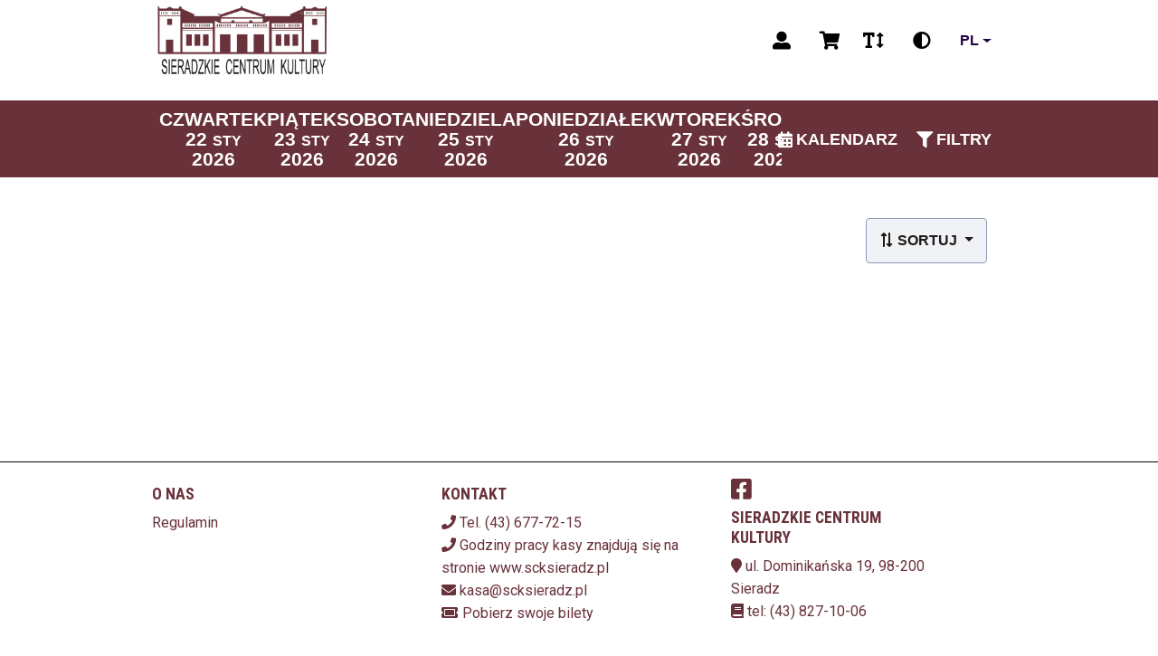

--- FILE ---
content_type: text/html; charset=utf-8
request_url: https://bilety.scksieradz.pl/MSI/mvc/pl?sort=Name&date=2024-03-14&datestart=0
body_size: 7157
content:



<!DOCTYPE html>
<html lang="pl">
<head>
    <meta charset="utf-8" />
    <meta name="viewport" content="width=device-width, initial-scale=1">
    <meta name="version" content="1.8.67.0 | 15.12.2025 11:53:45">
    <meta name="format-detection" content="telephone=no">

    <link rel="preconnect" href="https://fonts.gstatic.com">
             <link rel="stylesheet" href="/MSI/Themes/light/Styles/global.css?v=120925122138"/>

             <link rel="stylesheet" href="/MSI/Themes/light/Vendors/Styles/font-awesome.min.css?v=101625080103"/>
         <link rel="stylesheet" href="/MSI/Themes/light/Vendors/Styles/jquery.fancybox.min.css?v=101625080103"/>

            <script type="text/javascript" src="/MSI/Themes/light/Scripts/jquery-3.7.1.min.js?v=101625080103"></script>
        <script type="text/javascript" src="/MSI/Themes/light/Scripts/slick.min.js?v=101625080103"></script>

             <script type="text/javascript" src="/MSI/Themes/light/Vendors/Scripts/handlebars.min-v4.7.7.js?v=101625080103"></script>
         <script type="text/javascript" src="/MSI/Themes/light/Vendors/Scripts/jquery.fancybox.min.js?v=101625080103"></script>

    <title>Sieradzkie Centrum Kultury</title>

    <script>
        var hostUrl = '/MSI/';
        var currentLanguage = 'pl';
    </script>
</head>

<body>
            <div id="preloader" class="preloader"></div>


        <!-- Fixed navbar -->
    <header class="navigation-bar">
        <div class="position-fixed">
            <div class="container">
                <div class="row align-items-center">
                    <div class="col-8 col-md-6 ">
                        <a href="#" class="navigation-bar-logo">
                            <img src="/MSI/Themes/light/images/logo.png" alt="Sieradzkie Centrum Kultury" title="Sieradzkie Centrum Kultury" class="navigation-bar-logo__image">
                        </a>
                    </div>
                    <div class="col-4 col-md-6  navigation-bar-info justify-content-end">
                        <app-header-menu class="order-12 order-lg-0">
                            <nav class="navigation-bar-menu d-none d-lg-block">
                                <ul>
                                                                                                                                            </ul>
                            </nav>
                            <button class="navigation-bar-menu__button js-mobile-menu-open d-block d-lg-none">
                                <svg-icon name="menu"></svg-icon>
                            </button>
                        </app-header-menu>
                            <a href="/MSI/mvc/pl/Customer/Login?partnerMode=False" id="loginLink" class="navigation-bar-login" data-toggle="tooltip" data-original-title="Zaloguj" aria-label="Logowanie">
        <span class="user fas fa-user-alt"></span>
    </a>
                        <a href="/MSI/ShoppingCart.aspx" class="navigation-bar-shop" data-toggle="tooltip" data-original-title="Wyświetl koszyk" aria-label="Koszyk">
                            <div class="navigation-bar-shop__basket">
                            </div>
                                <span class="cart fas fa-shopping-cart"></span>
                        </a>
                        <div class="shopping_cart_preview">
                        </div>
                        <div class="navigation-bar-switches d-md-flex d-none">
                            <button class="js-change-fontsize" data-toggle="tooltip" data-original-title="Zmień rozmiar czcionki" aria-label="Zmiana czcionki">
                                <span class="fontSize fas fa-text-height"></span>
                            </button>
                            <button class="js-change-contrast" data-toggle="tooltip" data-original-title="Zmień kontrast" aria-label="Zmiana kontrastu">
                                <span class="contrast fas fa-adjust"></span>
                            </button>

                            <div class="dropdown">
                                <button class="btn dropdown-toggle" type="button" id="dropdownLanguage" data-toggle="dropdown" aria-haspopup="true" aria-expanded="false">
                                    pl
                                </button>
                                <div aria-labelledby="dropdownLanguage" class="dropdown-menu">
                                </div>
                            </div>
                        </div>
                    </div>
                </div>
            </div>
        </div>
    </header>
    <menu class="navigation-mobile js-mobile-menu d-flex d-lg-none m-0 p-5 align-items-center">
        <button class="position-absolute navigation-mobile--close js-mobile-menu-close">
            <svg-icon name="filterXClose"></svg-icon>
        </button>
        <nav class="navigation-mobile-menu">
            <ul>
                    <li class="navigation-bar-menu__element navigation-bar-menu__element--active">
                        <a href="#">
                            <span>
                                Zaplanuj wizytę
                            </span>
                        </a>
                    </li>
                

            </ul>
        </nav>
        <div class="navigation-bar-switches mt-3 d-md-none d-flex row align-items-center justify-content-center text-center">
            <div class="col-3 col-sm-2">
                <button class="js-change-fontsize-mobile" data-toggle="tooltip" data-original-title="Zmień rozmiar czcionki">
                    <span class="fontSize fas fa-text-height"></span>
                </button>
            </div>
            <div class="col-3 col-sm-2">
                <button class="js-change-contrast-mobile" data-toggle="tooltip" data-original-title="Zmień kontrast">
                    <span class="contrast fas fa-adjust"></span>
                </button>
            </div>
            <div class="col-3 col-sm-2">
                <div class="dropdown">
                    <button class="btn dropdown-toggle" type="button" id="dropdownLanguage" data-toggle="dropdown" aria-haspopup="true" aria-expanded="false">
                        pl
                    </button>

                    <div aria-labelledby="dropdownLanguage" class="dropdown-menu">
                    </div>
                </div>
            </div>
        </div>
    </menu>
    <div class="shopping-cart-expired-modal modal fade" id="shoppingCartExpiredModal" data-backdrop="static" data-keyboard="false" tabindex="-1" aria-labelledby="staticBackdropLabel" aria-hidden="true">
        <div class="modal-dialog modal-dialog-centered">
            <div class="modal-content">
                <div class="modal-header">
                    <h5 class="modal-title" id="modalTitle">
                        <span class="fa fa-warning"></span>Zakończył się czas koszyka!
                    </h5>
                    <button type="button" class="close" data-dismiss="modal" aria-label="Close">
                        <span aria-hidden="true">&times;</span>
                    </button>
                </div>
                <div id="modalBody" class="modal-body">
                    Czas na zrealizowanie zam&#243;wienia niestety dobiegł końca. Prosimy o ponowne wybranie bilet&#243;w i dodanie ich do koszyka.
                </div>
                <div class="modal-footer">
                    <button type="button" id="btnCloseModalCart" class="btn btn-warning" data-dismiss="modal">Zamknij</button>
                </div>
            </div>
        </div>
    </div>
    <script type="text/javascript">
        function closeShoppingCart() {
            $(function () {
                $.ajax({
                    type: "POST",
                    url: "../Ajax.aspx/CloseShoppingCart",
                    contentType: "application/json; charset=utf-8",
                    dataType: "json",
                    success: function (response) {
                        var names = response.d;
                        window.location.reload();
                    },
                    error: function (response) {
                        window.location.reload();
                    }
                });
            });
        };

        function handleToggleCheckboxState(checked) {
            if (false) {
                return;
            }

            if (checked && true) {
                console.log('checked: window.location.href=' + window.location.href);
                window.location.href = '/MSI/mvc/pl/Passes';
            }
            else if (!checked && false) {
                console.log('unchecked: window.location.href=' + window.location.href);
                window.location.href = '/MSI/';
            }
        }

        const toggleCheckbox = document.getElementById('toggleCheckbox');
        if (toggleCheckbox != null) {
            toggleCheckbox.addEventListener('change', function () {
                handleToggleCheckboxState(toggleCheckbox.checked);
            });

            handleToggleCheckboxState(toggleCheckbox.checked);
        }

    </script>


    <div id="body">

        <input type="hidden" id="randomWindowName" value="98f81d7f1d7d44b39d586101191572aa" />
        <input type="hidden" id="isNewSessionWindowName" value="True" />
        <input type="hidden" id="sessionWindowName" value="98f81d7f1d7d44b39d586101191572aa" />
        <input type="hidden" id="absoluteHomeUrl" value="/MSI/" />

        <div class="row">


        </div>

        

<div class="row">
    <div class="col-sm-12 no-gutter padding-0">
        
    <div class="movies-filters">
        <div class="container movies-filters__bar">
            <div class="row align-items-stretch">
                <div class="col-xl-9 col-lg-9 col-9 col-md-9 js-slider-dates">
                    <div class="container movies-filters__dates">
                        <ul class="movies-filters__dates__list row flex-nowrap w-100">
                                    <li class="js-filters-dates__22.01.2026 00:00:00 movies-filters__dates__list__date">
                                        <a href="/MSI/mvc/pl?sort=Name&amp;date=2026-01-22&amp;datestart=0" class="">
                                                <div>
                                                    <span class="d-none d-lg-inline daynumbertop ">czwartek</span>
                                                </div>
                                                <div>
                                                    <span class="daynumber ">22</span>
                                                    <sup class="sup " style="top: 0 !important">sty</sup>
                                                </div>
                                            <div>
                                                <span class="d-none d-lg-inline yearnumber ">2026</span>
                                            </div>
                                        </a>
                                    </li>
                                    <li class="js-filters-dates__23.01.2026 00:00:00 movies-filters__dates__list__date">
                                        <a href="/MSI/mvc/pl?sort=Name&amp;date=2026-01-23&amp;datestart=0" class="">
                                                <div>
                                                    <span class="d-none d-lg-inline daynumbertop ">piątek</span>
                                                </div>
                                                <div>
                                                    <span class="daynumber ">23</span>
                                                    <sup class="sup " style="top: 0 !important">sty</sup>
                                                </div>
                                            <div>
                                                <span class="d-none d-lg-inline yearnumber ">2026</span>
                                            </div>
                                        </a>
                                    </li>
                                    <li class="js-filters-dates__24.01.2026 00:00:00 movies-filters__dates__list__date">
                                        <a href="/MSI/mvc/pl?sort=Name&amp;date=2026-01-24&amp;datestart=0" class="">
                                                <div>
                                                    <span class="d-none d-lg-inline daynumbertop ">sobota</span>
                                                </div>
                                                <div>
                                                    <span class="daynumber ">24</span>
                                                    <sup class="sup " style="top: 0 !important">sty</sup>
                                                </div>
                                            <div>
                                                <span class="d-none d-lg-inline yearnumber ">2026</span>
                                            </div>
                                        </a>
                                    </li>
                                    <li class="js-filters-dates__25.01.2026 00:00:00 movies-filters__dates__list__date">
                                        <a href="/MSI/mvc/pl?sort=Name&amp;date=2026-01-25&amp;datestart=0" class="">
                                                <div>
                                                    <span class="d-none d-lg-inline daynumbertop ">niedziela</span>
                                                </div>
                                                <div>
                                                    <span class="daynumber ">25</span>
                                                    <sup class="sup " style="top: 0 !important">sty</sup>
                                                </div>
                                            <div>
                                                <span class="d-none d-lg-inline yearnumber ">2026</span>
                                            </div>
                                        </a>
                                    </li>
                                    <li class="js-filters-dates__26.01.2026 00:00:00 movies-filters__dates__list__date">
                                        <a href="/MSI/mvc/pl?sort=Name&amp;date=2026-01-26&amp;datestart=0" class="">
                                                <div>
                                                    <span class="d-none d-lg-inline daynumbertop ">poniedziałek</span>
                                                </div>
                                                <div>
                                                    <span class="daynumber ">26</span>
                                                    <sup class="sup " style="top: 0 !important">sty</sup>
                                                </div>
                                            <div>
                                                <span class="d-none d-lg-inline yearnumber ">2026</span>
                                            </div>
                                        </a>
                                    </li>
                                    <li class="js-filters-dates__27.01.2026 00:00:00 movies-filters__dates__list__date">
                                        <a href="/MSI/mvc/pl?sort=Name&amp;date=2026-01-27&amp;datestart=0" class="">
                                                <div>
                                                    <span class="d-none d-lg-inline daynumbertop ">wtorek</span>
                                                </div>
                                                <div>
                                                    <span class="daynumber ">27</span>
                                                    <sup class="sup " style="top: 0 !important">sty</sup>
                                                </div>
                                            <div>
                                                <span class="d-none d-lg-inline yearnumber ">2026</span>
                                            </div>
                                        </a>
                                    </li>
                                    <li class="js-filters-dates__28.01.2026 00:00:00 movies-filters__dates__list__date">
                                        <a href="/MSI/mvc/pl?sort=Name&amp;date=2026-01-28&amp;datestart=0" class="">
                                                <div>
                                                    <span class="d-none d-lg-inline daynumbertop ">środa</span>
                                                </div>
                                                <div>
                                                    <span class="daynumber ">28</span>
                                                    <sup class="sup " style="top: 0 !important">sty</sup>
                                                </div>
                                            <div>
                                                <span class="d-none d-lg-inline yearnumber ">2026</span>
                                            </div>
                                        </a>
                                    </li>
                        </ul>
                    </div>
                </div>
                <div class="col-xl-3 col-lg-3 col-3 col-md-3">
                    <div class="d-flex align-items-stretch justify-content-end movies-filters__buttons">
                        <div class="">
                            <div class="movies-filters__calendar" id="datePickerMovieFilters">
                                <button class="movies-filters__button justify-content-start justify-content-md-center pr-lg-3 js-calendar-button" data-target="#datePickerMovieFilters" data-toggle="datetimepicker">
                                    <span class="fas fa-calendar-alt mr-1"></span>
                                    <span class="d-none d-lg-block movies-filters__button__label">KALENDARZ</span>
                                </button>
                            </div>
                        </div>
                        <div class="movies-filters__filters">
                            <button class="movies-filters__button justify-content-start justify-content-md-center pr-lg-3 js-filters-button">
                                <span class="fas fa-filter mr-1"></span>
                                <span class="d-none d-lg-block">Filtry</span>
                            </button>
                        </div>
                    </div>
                </div>
            </div>
        </div>
    </div>
    <div class="container-max-width">
        <div class="position-relative">
<div class="movies-filters--opened position-absolute w-100">
    <div class="row">
        <div class="container">
            <div class="col-12 position-relative flex-wrap js-filters d-none">
                <button class="position-absolute movies-filters--close offset-11 mt-3 mt-md-5 js-filters-close" style="z-index:300;">
                    <svg-icon name="filterXClose"></svg-icon>
                </button>
                    <div class="p-3 col-12 col-md-6 col-lg-4 col-xl-3 p-md-5  categories filter-container">
                        <p><strong> Darmowe/Płatne:</strong></p>
                        <ul>
                                <li>
                                    <button class="js-filter row w-100 js-filter-selection"  filter-type="free-event-filter" filter-value="1" filter-name="Darmowe">
                                            <svg-icon name="filterDot" class=""></svg-icon>Darmowe
                                    </button>
                                </li>
                                <li>
                                    <button class="js-filter row w-100 js-filter-selection"  filter-type="free-event-filter" filter-value="0" filter-name="Płatne">
                                            <svg-icon name="filterDot" class=""></svg-icon>Płatne
                                    </button>
                                </li>
                        </ul>
                    </div>
                <div class="p-3 p-md-5 col-12 col-md-6 col-lg-4 col-xl-3 categories filter-container">

                    <p><strong>Lokalizacja: </strong></p>
                    <ul>
                    </ul>
                </div>
                <div class="p-3 p-md-5 col-12 col-md-6 col-lg-4 col-xl-3 categories filter-container">

                    <p><strong> Podkategoria: </strong></p>
                    <ul>
                    </ul>
                </div>
                <div class="p-3 p-md-5 col-12 col-md-6 col-lg-4 col-xl-3 categories filter-container">

                    <p><strong>Odbiorca</strong></p>
                    <ul>
                    </ul>
                </div>
            </div>
        </div>
    </div>
</div>
        </div>
        <div class="movies-selected">
            <div class="container">
                <div class="row">
                    <div class="col-12 movies-selected__filters">
                        <ul class="js-filters-selected">
                        </ul>
                    </div>
                </div>
            </div>
        </div>

        <template id="js-filters-selected-template">
            <li>
                <button>
                    <span>{{name}}</span>
                    <svg-icon name="filterX"></svg-icon>
                </button>
            </li>
        </template>

    </div>

    </div>
</div>
<div class="repertoire main-container container-max-width">
    <div class="wrapper">
        <div class="container">
            
        <div class="dropdown sorting-buttons float-right btn">
            <button class="btn dropdown-toggle event-sort-btn" type="button" id="dropdownSort" data-toggle="dropdown" aria-haspopup="true" aria-expanded="false">
                <i class="fas fa-exchange-alt fa-rotate-90">  </i>
                Sortuj
            </button>

            <div class="dropdown-menu dropdown-menu-sort" aria-labelledby="dropdownMenuButton">
                    <a href="?sort=Name&amp;date=2024-03-14&amp;datestart=0"
                       class="dropdown-item"
                       style="font-size: 1rem"
                       data-toggle="tooltip"
                       data-original-title="Tytuły rosnąco">
                        Tytuły rosnąco
                    </a>
                    <a href="?sort=NameDesc&amp;date=2024-03-14&amp;datestart=0"
                       class="dropdown-item"
                       style="font-size: 1rem"
                       data-toggle="tooltip"
                       data-original-title="Tytuły malejąco">
                        Tytuły malejąco
                    </a>
                    <a href="?sort=Date&amp;date=2024-03-14&amp;datestart=0"
                       class="dropdown-item"
                       style="font-size: 1rem"
                       data-toggle="tooltip"
                       data-original-title="Data/godzina">
                        Data/godzina
                    </a>
            </div>
        </div>





            <div class="modal fade" id="eventDetailsModal" tabindex="-1">
    <div class="modal-dialog modal-dialog-centered event-details">
        <div class="modal-content">
            <div class="modal-header">
                <button type="button" class="close" data-dismiss="modal" aria-label="Close">
                    <span aria-hidden="true">&times;</span>
                </button>
            </div>
            <div id="modalBody" class="modal-body">
                <div class="container">
                    <div class="row">
                        <div class="poster col-12 col-md-4 col-lg-3 mb-3 mb-md-0">
                            <div class="modalEventPoster text-center">
                                <img id="modalEventPoster" src="" alt="" />
                            </div>
                            <p class="modalEventYtLink mt-3 mb-0 font-weight-bold text-uppercase d-flex justify-content-center align-items-center">
                                <a id="modalEventYtLink" class="d-flex justify-content-center align-items-center" href="" target="_blank">
                                    <span>Zobacz zwiastun:</span>
                                    <i class="fa fa-play-circle ml-2"></i>
                                </a>
                            </p>
                        </div>
                        <div class="details col-12 col-md-8 col-lg-9">
                            <h5 id="modalEventTitle" class="modal-title modalEventTitle"></h5>
                            <div class="row mt-3 mb-4">
                                <div class="modalEventPremiere col-12 col-md-6 mb-2 mb-md-0 d-flex align-items-center">
                                    <div>
                                        <i class="fa fa-calendar-alt"></i>
                                    </div>
                                    <div class="pl-2 font-weight-bold">
                                        <p class="text-uppercase m-0">Data premiery:</p>
                                        <p id="modalEventPremiere" class="m-0"></p>
                                    </div>
                                </div>
                                <div class="modalEventLength col-12 col-md-6 d-flex align-items-center">
                                    <div>
                                        <i class="fa fa-clock"></i>
                                    </div>
                                    <div class="pl-2 font-weight-bold">
                                        <p class="text-uppercase m-0">Czas trwania:</p>
                                        <p id="modalEventLength" class="m-0"></p>
                                    </div>
                                </div>
                            </div>
                            <p class="modalEventDescription"><span id="modalEventDescription"></span></p>
                            <p class="modalEventType mb-0">Gatunek: <strong id="modalEventType"></strong></p>
                            <p class="modalEventAgeCategory mb-0">Ograniczenia wiekowe: <span id="modalEventAgeCategory"></span></p>
                            <p class="modalEventAdditionalInfo mb-0">Wersja: <span id="modalEventAdditionalInfo"></span></p>
                            <p class="modalEventWwwLink mb-0">Strona www: <strong><a id="modalEventWwwLink" href="" target="_blank"></a></strong></p>
                            <div class="col-xs-12 event-gallery-background" id="modalEventImageGallery">
                                <h2 class=""><span class="fa fa-camera"></span> Galeria</h2>
                                <div id="modalEventImageGalleryItems" style="display: flex; flex-wrap: wrap;"></div>
                            </div>
                        </div>
                    </div>
                </div>
            </div>
            <div class="modal-footer">
                <button type="button" class="btn btn-warning" data-dismiss="modal">Zamknij</button>
            </div>
        </div>
    </div>
</div>
        </div>
    </div>
</div>

<script>
    window.addEventListener('DOMContentLoaded', function () {
        localStorage.removeItem('carouselIndex');
    });
</script>

        <div class="row">
        </div>
    </div>

    
        <footer class="footer">
            <div class="container">
                <div class="row">
                    <div class="col-12 col-md-4 col-lg-4 col-xl-4">
                        <section id="cms" class="hidden">
                            <h3 id="cmstitle" class="text-uppercase"></h3>
                            <ul id="onas"></ul>
                        </section>
                    </div>
                    <div class="col-12 col-md-4 col-lg-4 col-xl-4 offset-xl-12">
                        <h3>Kontakt</h3>
                        <ul>
                                <li>
                                    <span class="fa fa-phone text-color"></span>
                                    Tel. (43) 677-72-15
                                </li>
                                                            <li>
                                    <span class="fa fa-phone text-color"></span>
                                    Godziny pracy kasy znajdują się na stronie www.scksieradz.pl
                                </li>
                                                                                        <li>
                                    <span class="fa fa-envelope text-color"></span>
                                    <span class="word-wrap" style="word-wrap: break-word;"><a href="mailto:kasa@scksieradz.pl">kasa@scksieradz.pl</a></span>
                                </li>
                                                            <li class="get-ticket">
                                    <a class="text-uppercase"><span class="fas fa-ticket-alt"/><a href="/MSI/mvc/pl/GetTicket">Pobierz swoje bilety</a></a>
                                </li>
                        </ul>
                    </div>
                    <div class="col-12 col-md-4 col-lg-3 col-xl-4 offset-xl-13">
                        <ul class="footer__social">
                                <li>
                                    <a target="_blank" href="https://www.facebook.com/sieradzkiecentrumkultury/" title="facebook" class="fab fa-facebook-square fa-2x text-color"></a>
                                </li>
                                                                                                                                                                    </ul>
                        <address class="footer__address">
                            <h3>Sieradzkie Centrum Kultury<br></h3>
                            <span class="fa fa-map-marker text-color"></span> ul. Dominikańska 19,
                            98-200

                            Sieradz<br>

                                <span class="fa fa-book text-color"></span>  tel: (43) 827-10-06<br>
                        </address>
                    </div>
                </div>
                <div class="row justify-content-center">
                    <div class="col-12 footer__info">
                        <div id="footer-logos"></div>
                    </div>
                </div>
            </div>
        </footer>




    <script>
    $(document).ready(function () {
        $("#RepoModal").on('shown.bs.modal', function () {
            $(this).find('#closeModalBtn').focus();
        });
    });
</script>

            <script type="text/javascript" src="/MSI/Themes/light/Scripts/repertoire_filters.js?v=101625080103"></script>
        <script type="text/javascript" src="/MSI/Themes/light/Scripts/glide.min.js?v=101625080103"></script>
        <script type="text/javascript" src="/MSI/Themes/light/Scripts/jquery.countdown.min.js?v=101625080103"></script>
        <script type="text/javascript" src="/MSI/Themes/light/Scripts/moment-with-locales.min.js?v=101625080103"></script>
        <script type="text/javascript" src="/MSI/Themes/light/Scripts/bootstrap.bundle.min.js?v=101625080103"></script>
        <script type="text/javascript" src="/MSI/Themes/light/Scripts/tempusdominus-bootstrap-4.min.js?v=101625080103"></script>
        <script type="text/javascript" src="/MSI/Themes/light/Scripts/repertoire.js?v=101625080103"></script>
        <script type="text/javascript" src="/MSI/Themes/light/Scripts/passes.js?v=101625080103"></script>
        <script type="text/javascript" src="/MSI/Themes/light/Scripts/svgicons.class.js?v=101625080103"></script>
        <script type="text/javascript" src="/MSI/Themes/light/Scripts/global.js?v=101625080103"></script>
        <script type="text/javascript" src="/MSI/Themes/light/Scripts/main.js?v=101625080103"></script>
        <script type="text/javascript" src="/MSI/Themes/light/Scripts/jquery-cookie.min.js?v=101625080103"></script>
        <script type="text/javascript" src="/MSI/Themes/light/Scripts/calendar.min.js?v=101625080103"></script>
        <script type="text/javascript" src="/MSI/Themes/light/Scripts/cms.js?v=101625080103"></script>
        <script type="text/javascript" src="/MSI/Themes/light/Scripts/jquery.inputmask.bundle.min.js?v=101625080103"></script>
        <script type="text/javascript" src="/MSI/Themes/light/Scripts/slick.min.js?v=101625080103"></script>



    <script>
        getCms(currentLanguage);
        getFooterImages();
    </script>

    <script type="text/javascript">
        (function ($) {
            $(window).on('load', function () {
                $('#preloader').fadeOut('slow', function () { $(this).remove(); });
            });
            $("#scrollToVodButton").click(function () {
                $([document.documentElement, document.body]).animate({
                    scrollTop: $("#eventsVod").offset().top
                }, 2000);
            });
        })(jQuery);
    </script>

    <script type="text/javascript">
        (function ($) {
            var lng = "pl";
            var theMonths;
            var theDays;

            theMonths = ["Styczeń", "Luty", "Marzec", "Kwiecień", "Maj", "Czerwiec", "Lipiec", "Sierpień", "Wrzesień", "Październik", "Listopad", "Grudzień"];

            theDays = ["P", "W", "Ś", "C", "P", "S", "N"];

            Global.init({
                months: theMonths,
                days: theDays,
                allDatesUrl: window.location.protocol + "//" + window.location.host + "/MSI/mvc/pl/AllDates?sort=Name",
                currentLocale: 'pl'
            });

            Filter.init({
                currentLocale: 'pl',
                getShortEventsWithFiltersUrl: window.location.protocol + "//" + window.location.host + "/MSI/mvc/pl/Repertoire/GetShortEventsWithFilters"
            });
        })(jQuery);
    </script>

    <script type="text/javascript">
        $(window).on('load', function () {
            $(".se-pre-con").fadeOut("slow");
        });
    </script>

</body>
</html>

--- FILE ---
content_type: text/css
request_url: https://bilety.scksieradz.pl/MSI/Themes/light/Styles/global.css?v=120925122138
body_size: 85477
content:
@charset "UTF-8";
/* fonts */
/* color defaults */
/* body background color */
/* navbar colors */
/* footer colors */
/* movies colors */
/** single movie colors */
/*Konfiguracja widoku kalendarza*/
/*Stopka*/
/*koszyk*/
/*przycisk "Zmień sposób wyboru miejsc na listę"*/
@import url("https://fonts.googleapis.com/css2?family=Roboto+Condensed:ital,wght@0,400;0,700;1,400;1,700&display=swap");
@import url("https://fonts.googleapis.com/css2?family=Roboto:ital,wght@0,400;0,700;1,400;1,700&display=swap");
.glide {
  position: relative;
  width: 100%;
  box-sizing: border-box; }
  .glide * {
    box-sizing: inherit; }
  .glide__track {
    overflow: hidden; }
  .glide__slides {
    position: relative;
    width: 100%;
    list-style: none;
    backface-visibility: hidden;
    transform-style: preserve-3d;
    touch-action: pan-Y;
    overflow: hidden;
    padding: 0;
    white-space: nowrap;
    display: flex;
    flex-wrap: nowrap;
    will-change: transform; }
    .glide__slides--dragging {
      user-select: none; }
  .glide__slide {
    width: 100%;
    height: 100%;
    flex-shrink: 0;
    white-space: normal;
    user-select: none;
    -webkit-touch-callout: none;
    -webkit-tap-highlight-color: transparent; }
    .glide__slide a {
      user-select: none;
      -webkit-user-drag: none;
      -moz-user-select: none;
      -ms-user-select: none; }
  .glide__arrows {
    -webkit-touch-callout: none;
    user-select: none; }
  .glide__bullets {
    -webkit-touch-callout: none;
    user-select: none; }
  .glide--rtl {
    direction: rtl; }

.glide__arrow {
  position: absolute;
  display: block;
  top: 50%;
  z-index: 2;
  color: white;
  text-transform: uppercase;
  padding: 9px 12px;
  background-color: transparent;
  border: 2px solid rgba(255, 255, 255, 0.5);
  border-radius: 4px;
  box-shadow: 0 0.25em 0.5em 0 rgba(0, 0, 0, 0.1);
  text-shadow: 0 0.25em 0.5em rgba(0, 0, 0, 0.1);
  opacity: 1;
  cursor: pointer;
  transition: opacity 150ms ease, border 300ms ease-in-out;
  transform: translateY(-50%);
  line-height: 1; }
  .glide__arrow:focus {
    outline: none; }
  .glide__arrow:hover {
    border-color: white; }
  .glide__arrow--left {
    left: 2em; }
  .glide__arrow--right {
    right: 2em; }
  .glide__arrow--disabled {
    opacity: 0.33; }
.glide__bullets {
  position: absolute;
  z-index: 2;
  bottom: 2em;
  left: 50%;
  display: inline-flex;
  list-style: none;
  transform: translateX(-50%); }
.glide__bullet {
  background-color: rgba(255, 255, 255, 0.5);
  width: 9px;
  height: 9px;
  padding: 0;
  border-radius: 50%;
  border: 2px solid transparent;
  transition: all 300ms ease-in-out;
  cursor: pointer;
  line-height: 0;
  box-shadow: 0 0.25em 0.5em 0 rgba(0, 0, 0, 0.1);
  margin: 0 0.25em; }
  .glide__bullet:focus {
    outline: none; }
  .glide__bullet:hover, .glide__bullet:focus {
    border: 2px solid white;
    background-color: rgba(255, 255, 255, 0.5); }
  .glide__bullet--active {
    background-color: white; }
.glide--swipeable {
  cursor: grab;
  cursor: -moz-grab;
  cursor: -webkit-grab; }
.glide--dragging {
  cursor: grabbing;
  cursor: -moz-grabbing;
  cursor: -webkit-grabbing; }

/*!
 * Bootstrap v4.5.2 (https://getbootstrap.com/)
 * Copyright 2011-2020 The Bootstrap Authors
 * Copyright 2011-2020 Twitter, Inc.
 * Licensed under MIT (https://github.com/twbs/bootstrap/blob/main/LICENSE)
 */
:root {
  --blue: #007bff;
  --indigo: #6610f2;
  --purple: #6f42c1;
  --pink: #e83e8c;
  --red: #F55;
  --orange: #ffa200;
  --yellow: #ffd800;
  --green: #74B566;
  --teal: #20c997;
  --cyan: #17a2b8;
  --white: #fff;
  --gray: #6c757d;
  --gray-dark: #343a40;
  --primary: #1F1A17;
  --secondary: #6c757d;
  --success: #74B566;
  --info: #17a2b8;
  --warning: #ffd800;
  --danger: #F55;
  --light: #f8f9fa;
  --dark: #343a40;
  --breakpoint-xs: 0;
  --breakpoint-sm: 376px;
  --breakpoint-md: 768px;
  --breakpoint-lg: 992px;
  --breakpoint-xl: 1300px;
  --font-family-sans-serif: "Roboto Condensed", sans-serif;
  --font-family-monospace: SFMono-Regular, Menlo, Monaco, Consolas, "Liberation Mono", "Courier New", monospace; }

*,
*::before,
*::after {
  box-sizing: border-box; }

html {
  font-family: sans-serif;
  line-height: 1.15;
  -webkit-text-size-adjust: 100%;
  -webkit-tap-highlight-color: rgba(0, 0, 0, 0); }

article, aside, figcaption, figure, footer, header, hgroup, main, nav, section {
  display: block; }

body {
  margin: 0;
  font-family: "Roboto Condensed", sans-serif;
  font-size: 1.2rem;
  font-weight: 400;
  line-height: 1.5;
  color: #212529;
  text-align: left;
  background-color: #fff; }

[tabindex="-1"]:focus:not(:focus-visible) {
  outline: 0 !important; }

hr {
  box-sizing: content-box;
  height: 0;
  overflow: visible; }

h1, h2, h3, h4, h5, h6 {
  margin-top: 0;
  margin-bottom: 0.5rem; }

p {
  margin-top: 0;
  margin-bottom: 1rem; }

abbr[title],
abbr[data-original-title] {
  text-decoration: underline;
  text-decoration: underline dotted;
  cursor: help;
  border-bottom: 0;
  text-decoration-skip-ink: none; }

address {
  margin-bottom: 1rem;
  font-style: normal;
  line-height: inherit; }

ol,
ul,
dl {
  margin-top: 0;
  margin-bottom: 1rem; }

ol ol,
ul ul,
ol ul,
ul ol {
  margin-bottom: 0; }

dt {
  font-weight: 700; }

dd {
  margin-bottom: .5rem;
  margin-left: 0; }

blockquote {
  margin: 0 0 1rem; }

b,
strong {
  font-weight: bolder; }

small {
  font-size: 80%; }

sub,
sup {
  position: relative;
  font-size: 75%;
  line-height: 0;
  vertical-align: baseline; }

sub {
  bottom: -.25em; }

sup {
  top: -.5em; }

a {
  color: #1F1A17;
  text-decoration: none;
  background-color: transparent; }
  a:hover {
    color: black;
    text-decoration: underline; }

a:not([href]):not([class]) {
  color: inherit;
  text-decoration: none; }
  a:not([href]):not([class]):hover {
    color: inherit;
    text-decoration: none; }

pre,
code,
kbd,
samp {
  font-family: SFMono-Regular, Menlo, Monaco, Consolas, "Liberation Mono", "Courier New", monospace;
  font-size: 1em; }

pre {
  margin-top: 0;
  margin-bottom: 1rem;
  overflow: auto;
  -ms-overflow-style: scrollbar; }

figure {
  margin: 0 0 1rem; }

img {
  vertical-align: middle;
  border-style: none; }

svg {
  overflow: hidden;
  vertical-align: middle; }

table {
  border-collapse: collapse; }

caption {
  padding-top: 0.75rem;
  padding-bottom: 0.75rem;
  color: #6c757d;
  text-align: left;
  caption-side: bottom; }

th {
  text-align: inherit; }

label {
  display: inline-block;
  margin-bottom: 0.5rem; }

button {
  border-radius: 0; }

button:focus {
  outline: 1px dotted;
  outline: 5px auto -webkit-focus-ring-color; }

input,
button,
select,
optgroup,
textarea {
  margin: 0;
  font-family: inherit;
  font-size: inherit;
  line-height: inherit; }

button,
input {
  overflow: visible; }

button,
select {
  text-transform: none; }

[role="button"] {
  cursor: pointer; }

select {
  word-wrap: normal; }

button,
[type="button"],
[type="reset"],
[type="submit"] {
  -webkit-appearance: button; }

button:not(:disabled),
[type="button"]:not(:disabled),
[type="reset"]:not(:disabled),
[type="submit"]:not(:disabled) {
  cursor: pointer; }

button::-moz-focus-inner,
[type="button"]::-moz-focus-inner,
[type="reset"]::-moz-focus-inner,
[type="submit"]::-moz-focus-inner {
  padding: 0;
  border-style: none; }

input[type="radio"],
input[type="checkbox"] {
  box-sizing: border-box;
  padding: 0; }

textarea {
  overflow: auto;
  resize: vertical; }

fieldset {
  min-width: 0;
  padding: 0;
  margin: 0;
  border: 0; }

legend {
  display: block;
  width: 100%;
  max-width: 100%;
  padding: 0;
  margin-bottom: .5rem;
  font-size: 1.5rem;
  line-height: inherit;
  color: inherit;
  white-space: normal; }
  @media (max-width: 1200px) {
    legend {
      font-size: calc(1.275rem + 0.3vw) ; } }

progress {
  vertical-align: baseline; }

[type="number"]::-webkit-inner-spin-button,
[type="number"]::-webkit-outer-spin-button {
  height: auto; }

[type="search"] {
  outline-offset: -2px;
  -webkit-appearance: none; }

[type="search"]::-webkit-search-decoration {
  -webkit-appearance: none; }

::-webkit-file-upload-button {
  font: inherit;
  -webkit-appearance: button; }

output {
  display: inline-block; }

summary {
  display: list-item;
  cursor: pointer; }

template {
  display: none; }

[hidden] {
  display: none !important; }

h1, h2, h3, h4, h5, h6,
.h1, .h2, .h3, .h4, .h5, .h6 {
  margin-bottom: 0.5rem;
  font-weight: 500;
  line-height: 1.2; }

h1, .h1 {
  font-size: 3rem; }
  @media (max-width: 1200px) {
    h1, .h1 {
      font-size: calc(1.425rem + 2.1vw) ; } }

h2, .h2 {
  font-size: 2.5rem; }
  @media (max-width: 1200px) {
    h2, .h2 {
      font-size: calc(1.375rem + 1.5vw) ; } }

h3, .h3 {
  font-size: 1.875rem; }
  @media (max-width: 1200px) {
    h3, .h3 {
      font-size: calc(1.3125rem + 0.75vw) ; } }

h4, .h4 {
  font-size: 1.8rem; }
  @media (max-width: 1200px) {
    h4, .h4 {
      font-size: calc(1.305rem + 0.66vw) ; } }

h5, .h5 {
  font-size: 1.5rem; }
  @media (max-width: 1200px) {
    h5, .h5 {
      font-size: calc(1.275rem + 0.3vw) ; } }

h6, .h6 {
  font-size: 1.2rem; }

.lead {
  font-size: 1.6875rem;
  font-weight: 300; }
  @media (max-width: 1200px) {
    .lead {
      font-size: calc(1.29375rem + 0.525vw) ; } }

.display-1 {
  font-size: 6rem;
  font-weight: 300;
  line-height: 1.2; }
  @media (max-width: 1200px) {
    .display-1 {
      font-size: calc(1.725rem + 5.7vw) ; } }

.display-2 {
  font-size: 5.5rem;
  font-weight: 300;
  line-height: 1.2; }
  @media (max-width: 1200px) {
    .display-2 {
      font-size: calc(1.675rem + 5.1vw) ; } }

.display-3 {
  font-size: 4.5rem;
  font-weight: 300;
  line-height: 1.2; }
  @media (max-width: 1200px) {
    .display-3 {
      font-size: calc(1.575rem + 3.9vw) ; } }

.display-4 {
  font-size: 3.5rem;
  font-weight: 300;
  line-height: 1.2; }
  @media (max-width: 1200px) {
    .display-4 {
      font-size: calc(1.475rem + 2.7vw) ; } }

hr {
  margin-top: 1rem;
  margin-bottom: 1rem;
  border: 0;
  border-top: 1px solid rgba(0, 0, 0, 0.1); }

small,
.small {
  font-size: 80%;
  font-weight: 400; }

mark,
.mark {
  padding: 0.2em;
  background-color: #fcf8e3; }

.list-unstyled {
  padding-left: 0;
  list-style: none; }

.list-inline {
  padding-left: 0;
  list-style: none; }

.list-inline-item {
  display: inline-block; }
  .list-inline-item:not(:last-child) {
    margin-right: 0.5rem; }

.initialism {
  font-size: 90%;
  text-transform: uppercase; }

.blockquote {
  margin-bottom: 1rem;
  font-size: 1.5rem; }
  @media (max-width: 1200px) {
    .blockquote {
      font-size: calc(1.275rem + 0.3vw) ; } }

.blockquote-footer {
  display: block;
  font-size: 80%;
  color: #6c757d; }
  .blockquote-footer::before {
    content: "\2014\00A0"; }

.img-fluid {
  max-width: 100%;
  height: auto; }

.img-thumbnail {
  padding: 0.25rem;
  background-color: #fff;
  border: 1px solid #dee2e6;
  border-radius: 0.25rem;
  max-width: 100%;
  height: auto; }

.figure {
  display: inline-block; }

.figure-img {
  margin-bottom: 0.5rem;
  line-height: 1; }

.figure-caption {
  font-size: 90%;
  color: #6c757d; }

code {
  font-size: 87.5%;
  color: #e83e8c;
  word-wrap: break-word; }
  a > code {
    color: inherit; }

kbd {
  padding: 0.2rem 0.4rem;
  font-size: 87.5%;
  color: #fff;
  background-color: #212529;
  border-radius: 0.2rem; }
  kbd kbd {
    padding: 0;
    font-size: 100%;
    font-weight: 700; }

pre {
  display: block;
  font-size: 87.5%;
  color: #212529; }
  pre code {
    font-size: inherit;
    color: inherit;
    word-break: normal; }

.pre-scrollable {
  max-height: 340px;
  overflow-y: scroll; }

.container,
.container-fluid,
.container-sm,
.container-md,
.container-lg,
.container-xl {
  width: 100%;
  padding-right: 8px;
  padding-left: 8px;
  margin-right: auto;
  margin-left: auto; }

@media (min-width: 376px) {
  .container, .container-sm {
    max-width: 95%; } }
@media (min-width: 768px) {
  .container, .container-sm, .container-md {
    max-width: 720px; } }
@media (min-width: 992px) {
  .container, .container-sm, .container-md, .container-lg {
    max-width: 960px; } }
@media (min-width: 1300px) {
  .container, .container-sm, .container-md, .container-lg, .container-xl {
    max-width: 1260px; } }
.row {
  display: flex;
  flex-wrap: wrap;
  margin-right: -8px;
  margin-left: -8px; }

.no-gutters {
  margin-right: 0;
  margin-left: 0; }
  .no-gutters > .col,
  .no-gutters > [class*="col-"] {
    padding-right: 0;
    padding-left: 0; }

.col-1, .col-2, .col-3, .col-4, .col-5, .col-6, .col-7, .col-8, .col-9, .col-10, .col-11, .col-12, .col,
.col-auto, .col-sm-1, .col-sm-2, .col-sm-3, .col-sm-4, .col-sm-5, .col-sm-6, .col-sm-7, .col-sm-8, .col-sm-9, .col-sm-10, .col-sm-11, .col-sm-12, .col-sm,
.col-sm-auto, .col-md-1, .col-md-2, .col-md-3, .col-md-4, .col-md-5, .col-md-6, .col-md-7, .col-md-8, .col-md-9, .col-md-10, .col-md-11, .col-md-12, .col-md,
.col-md-auto, .col-lg-1, .col-lg-2, .col-lg-3, .col-lg-4, .col-lg-5, .col-lg-6, .col-lg-7, .col-lg-8, .col-lg-9, .col-lg-10, .col-lg-11, .col-lg-12, .col-lg,
.col-lg-auto, .col-xl-1, .col-xl-2, .col-xl-3, .col-xl-4, .col-xl-5, .col-xl-6, .col-xl-7, .col-xl-8, .col-xl-9, .col-xl-10, .col-xl-11, .col-xl-12, .col-xl,
.col-xl-auto {
  position: relative;
  width: 100%;
  padding-right: 8px;
  padding-left: 8px; }

.col {
  flex-basis: 0;
  flex-grow: 1;
  max-width: 100%; }

.row-cols-1 > * {
  flex: 0 0 100%;
  max-width: 100%; }

.row-cols-2 > * {
  flex: 0 0 50%;
  max-width: 50%; }

.row-cols-3 > * {
  flex: 0 0 33.3333333333%;
  max-width: 33.3333333333%; }

.row-cols-4 > * {
  flex: 0 0 25%;
  max-width: 25%; }

.row-cols-5 > * {
  flex: 0 0 20%;
  max-width: 20%; }

.row-cols-6 > * {
  flex: 0 0 16.6666666667%;
  max-width: 16.6666666667%; }

.col-auto {
  flex: 0 0 auto;
  width: auto;
  max-width: 100%; }

.col-1 {
  flex: 0 0 8.3333333333%;
  max-width: 8.3333333333%; }

.col-2 {
  flex: 0 0 16.6666666667%;
  max-width: 16.6666666667%; }

.col-3 {
  flex: 0 0 25%;
  max-width: 25%; }

.col-4 {
  flex: 0 0 33.3333333333%;
  max-width: 33.3333333333%; }

.col-5 {
  flex: 0 0 41.6666666667%;
  max-width: 41.6666666667%; }

.col-6 {
  flex: 0 0 50%;
  max-width: 50%; }

.col-7 {
  flex: 0 0 58.3333333333%;
  max-width: 58.3333333333%; }

.col-8 {
  flex: 0 0 66.6666666667%;
  max-width: 66.6666666667%; }

.col-9 {
  flex: 0 0 75%;
  max-width: 75%; }

.col-10 {
  flex: 0 0 83.3333333333%;
  max-width: 83.3333333333%; }

.col-11 {
  flex: 0 0 91.6666666667%;
  max-width: 91.6666666667%; }

.col-12 {
  flex: 0 0 100%;
  max-width: 100%; }

.order-first {
  order: -1; }

.order-last {
  order: 13; }

.order-0 {
  order: 0; }

.order-1 {
  order: 1; }

.order-2 {
  order: 2; }

.order-3 {
  order: 3; }

.order-4 {
  order: 4; }

.order-5 {
  order: 5; }

.order-6 {
  order: 6; }

.order-7 {
  order: 7; }

.order-8 {
  order: 8; }

.order-9 {
  order: 9; }

.order-10 {
  order: 10; }

.order-11 {
  order: 11; }

.order-12 {
  order: 12; }

.offset-1 {
  margin-left: 8.3333333333%; }

.offset-2 {
  margin-left: 16.6666666667%; }

.offset-3 {
  margin-left: 25%; }

.offset-4 {
  margin-left: 33.3333333333%; }

.offset-5 {
  margin-left: 41.6666666667%; }

.offset-6 {
  margin-left: 50%; }

.offset-7 {
  margin-left: 58.3333333333%; }

.offset-8 {
  margin-left: 66.6666666667%; }

.offset-9 {
  margin-left: 75%; }

.offset-10 {
  margin-left: 83.3333333333%; }

.offset-11 {
  margin-left: 91.6666666667%; }

@media (min-width: 376px) {
  .col-sm {
    flex-basis: 0;
    flex-grow: 1;
    max-width: 100%; }

  .row-cols-sm-1 > * {
    flex: 0 0 100%;
    max-width: 100%; }

  .row-cols-sm-2 > * {
    flex: 0 0 50%;
    max-width: 50%; }

  .row-cols-sm-3 > * {
    flex: 0 0 33.3333333333%;
    max-width: 33.3333333333%; }

  .row-cols-sm-4 > * {
    flex: 0 0 25%;
    max-width: 25%; }

  .row-cols-sm-5 > * {
    flex: 0 0 20%;
    max-width: 20%; }

  .row-cols-sm-6 > * {
    flex: 0 0 16.6666666667%;
    max-width: 16.6666666667%; }

  .col-sm-auto {
    flex: 0 0 auto;
    width: auto;
    max-width: 100%; }

  .col-sm-1 {
    flex: 0 0 8.3333333333%;
    max-width: 8.3333333333%; }

  .col-sm-2 {
    flex: 0 0 16.6666666667%;
    max-width: 16.6666666667%; }

  .col-sm-3 {
    flex: 0 0 25%;
    max-width: 25%; }

  .col-sm-4 {
    flex: 0 0 33.3333333333%;
    max-width: 33.3333333333%; }

  .col-sm-5 {
    flex: 0 0 41.6666666667%;
    max-width: 41.6666666667%; }

  .col-sm-6 {
    flex: 0 0 50%;
    max-width: 50%; }

  .col-sm-7 {
    flex: 0 0 58.3333333333%;
    max-width: 58.3333333333%; }

  .col-sm-8 {
    flex: 0 0 66.6666666667%;
    max-width: 66.6666666667%; }

  .col-sm-9 {
    flex: 0 0 75%;
    max-width: 75%; }

  .col-sm-10 {
    flex: 0 0 83.3333333333%;
    max-width: 83.3333333333%; }

  .col-sm-11 {
    flex: 0 0 91.6666666667%;
    max-width: 91.6666666667%; }

  .col-sm-12 {
    flex: 0 0 100%;
    max-width: 100%; }

  .order-sm-first {
    order: -1; }

  .order-sm-last {
    order: 13; }

  .order-sm-0 {
    order: 0; }

  .order-sm-1 {
    order: 1; }

  .order-sm-2 {
    order: 2; }

  .order-sm-3 {
    order: 3; }

  .order-sm-4 {
    order: 4; }

  .order-sm-5 {
    order: 5; }

  .order-sm-6 {
    order: 6; }

  .order-sm-7 {
    order: 7; }

  .order-sm-8 {
    order: 8; }

  .order-sm-9 {
    order: 9; }

  .order-sm-10 {
    order: 10; }

  .order-sm-11 {
    order: 11; }

  .order-sm-12 {
    order: 12; }

  .offset-sm-0 {
    margin-left: 0; }

  .offset-sm-1 {
    margin-left: 8.3333333333%; }

  .offset-sm-2 {
    margin-left: 16.6666666667%; }

  .offset-sm-3 {
    margin-left: 25%; }

  .offset-sm-4 {
    margin-left: 33.3333333333%; }

  .offset-sm-5 {
    margin-left: 41.6666666667%; }

  .offset-sm-6 {
    margin-left: 50%; }

  .offset-sm-7 {
    margin-left: 58.3333333333%; }

  .offset-sm-8 {
    margin-left: 66.6666666667%; }

  .offset-sm-9 {
    margin-left: 75%; }

  .offset-sm-10 {
    margin-left: 83.3333333333%; }

  .offset-sm-11 {
    margin-left: 91.6666666667%; } }
@media (min-width: 768px) {
  .col-md {
    flex-basis: 0;
    flex-grow: 1;
    max-width: 100%; }

  .row-cols-md-1 > * {
    flex: 0 0 100%;
    max-width: 100%; }

  .row-cols-md-2 > * {
    flex: 0 0 50%;
    max-width: 50%; }

  .row-cols-md-3 > * {
    flex: 0 0 33.3333333333%;
    max-width: 33.3333333333%; }

  .row-cols-md-4 > * {
    flex: 0 0 25%;
    max-width: 25%; }

  .row-cols-md-5 > * {
    flex: 0 0 20%;
    max-width: 20%; }

  .row-cols-md-6 > * {
    flex: 0 0 16.6666666667%;
    max-width: 16.6666666667%; }

  .col-md-auto {
    flex: 0 0 auto;
    width: auto;
    max-width: 100%; }

  .col-md-1 {
    flex: 0 0 8.3333333333%;
    max-width: 8.3333333333%; }

  .col-md-2 {
    flex: 0 0 16.6666666667%;
    max-width: 16.6666666667%; }

  .col-md-3 {
    flex: 0 0 25%;
    max-width: 25%; }

  .col-md-4 {
    flex: 0 0 33.3333333333%;
    max-width: 33.3333333333%; }

  .col-md-5 {
    flex: 0 0 41.6666666667%;
    max-width: 41.6666666667%; }

  .col-md-6 {
    flex: 0 0 50%;
    max-width: 50%; }

  .col-md-7 {
    flex: 0 0 58.3333333333%;
    max-width: 58.3333333333%; }

  .col-md-8 {
    flex: 0 0 66.6666666667%;
    max-width: 66.6666666667%; }

  .col-md-9 {
    flex: 0 0 75%;
    max-width: 75%; }

  .col-md-10 {
    flex: 0 0 83.3333333333%;
    max-width: 83.3333333333%; }

  .col-md-11 {
    flex: 0 0 91.6666666667%;
    max-width: 91.6666666667%; }

  .col-md-12 {
    flex: 0 0 100%;
    max-width: 100%; }

  .order-md-first {
    order: -1; }

  .order-md-last {
    order: 13; }

  .order-md-0 {
    order: 0; }

  .order-md-1 {
    order: 1; }

  .order-md-2 {
    order: 2; }

  .order-md-3 {
    order: 3; }

  .order-md-4 {
    order: 4; }

  .order-md-5 {
    order: 5; }

  .order-md-6 {
    order: 6; }

  .order-md-7 {
    order: 7; }

  .order-md-8 {
    order: 8; }

  .order-md-9 {
    order: 9; }

  .order-md-10 {
    order: 10; }

  .order-md-11 {
    order: 11; }

  .order-md-12 {
    order: 12; }

  .offset-md-0 {
    margin-left: 0; }

  .offset-md-1 {
    margin-left: 8.3333333333%; }

  .offset-md-2 {
    margin-left: 16.6666666667%; }

  .offset-md-3 {
    margin-left: 25%; }

  .offset-md-4 {
    margin-left: 33.3333333333%; }

  .offset-md-5 {
    margin-left: 41.6666666667%; }

  .offset-md-6 {
    margin-left: 50%; }

  .offset-md-7 {
    margin-left: 58.3333333333%; }

  .offset-md-8 {
    margin-left: 66.6666666667%; }

  .offset-md-9 {
    margin-left: 75%; }

  .offset-md-10 {
    margin-left: 83.3333333333%; }

  .offset-md-11 {
    margin-left: 91.6666666667%; } }
@media (min-width: 992px) {
  .col-lg {
    flex-basis: 0;
    flex-grow: 1;
    max-width: 100%; }

  .row-cols-lg-1 > * {
    flex: 0 0 100%;
    max-width: 100%; }

  .row-cols-lg-2 > * {
    flex: 0 0 50%;
    max-width: 50%; }

  .row-cols-lg-3 > * {
    flex: 0 0 33.3333333333%;
    max-width: 33.3333333333%; }

  .row-cols-lg-4 > * {
    flex: 0 0 25%;
    max-width: 25%; }

  .row-cols-lg-5 > * {
    flex: 0 0 20%;
    max-width: 20%; }

  .row-cols-lg-6 > * {
    flex: 0 0 16.6666666667%;
    max-width: 16.6666666667%; }

  .col-lg-auto {
    flex: 0 0 auto;
    width: auto;
    max-width: 100%; }

  .col-lg-1 {
    flex: 0 0 8.3333333333%;
    max-width: 8.3333333333%; }

  .col-lg-2 {
    flex: 0 0 16.6666666667%;
    max-width: 16.6666666667%; }

  .col-lg-3 {
    flex: 0 0 25%;
    max-width: 25%; }

  .col-lg-4 {
    flex: 0 0 33.3333333333%;
    max-width: 33.3333333333%; }

  .col-lg-5 {
    flex: 0 0 41.6666666667%;
    max-width: 41.6666666667%; }

  .col-lg-6 {
    flex: 0 0 50%;
    max-width: 50%; }

  .col-lg-7 {
    flex: 0 0 58.3333333333%;
    max-width: 58.3333333333%; }

  .col-lg-8 {
    flex: 0 0 66.6666666667%;
    max-width: 66.6666666667%; }

  .col-lg-9 {
    flex: 0 0 75%;
    max-width: 75%; }

  .col-lg-10 {
    flex: 0 0 83.3333333333%;
    max-width: 83.3333333333%; }

  .col-lg-11 {
    flex: 0 0 91.6666666667%;
    max-width: 91.6666666667%; }

  .col-lg-12 {
    flex: 0 0 100%;
    max-width: 100%; }

  .order-lg-first {
    order: -1; }

  .order-lg-last {
    order: 13; }

  .order-lg-0 {
    order: 0; }

  .order-lg-1 {
    order: 1; }

  .order-lg-2 {
    order: 2; }

  .order-lg-3 {
    order: 3; }

  .order-lg-4 {
    order: 4; }

  .order-lg-5 {
    order: 5; }

  .order-lg-6 {
    order: 6; }

  .order-lg-7 {
    order: 7; }

  .order-lg-8 {
    order: 8; }

  .order-lg-9 {
    order: 9; }

  .order-lg-10 {
    order: 10; }

  .order-lg-11 {
    order: 11; }

  .order-lg-12 {
    order: 12; }

  .offset-lg-0 {
    margin-left: 0; }

  .offset-lg-1 {
    margin-left: 8.3333333333%; }

  .offset-lg-2 {
    margin-left: 16.6666666667%; }

  .offset-lg-3 {
    margin-left: 25%; }

  .offset-lg-4 {
    margin-left: 33.3333333333%; }

  .offset-lg-5 {
    margin-left: 41.6666666667%; }

  .offset-lg-6 {
    margin-left: 50%; }

  .offset-lg-7 {
    margin-left: 58.3333333333%; }

  .offset-lg-8 {
    margin-left: 66.6666666667%; }

  .offset-lg-9 {
    margin-left: 75%; }

  .offset-lg-10 {
    margin-left: 83.3333333333%; }

  .offset-lg-11 {
    margin-left: 91.6666666667%; } }
@media (min-width: 1300px) {
  .col-xl {
    flex-basis: 0;
    flex-grow: 1;
    max-width: 100%; }

  .row-cols-xl-1 > * {
    flex: 0 0 100%;
    max-width: 100%; }

  .row-cols-xl-2 > * {
    flex: 0 0 50%;
    max-width: 50%; }

  .row-cols-xl-3 > * {
    flex: 0 0 33.3333333333%;
    max-width: 33.3333333333%; }

  .row-cols-xl-4 > * {
    flex: 0 0 25%;
    max-width: 25%; }

  .row-cols-xl-5 > * {
    flex: 0 0 20%;
    max-width: 20%; }

  .row-cols-xl-6 > * {
    flex: 0 0 16.6666666667%;
    max-width: 16.6666666667%; }

  .col-xl-auto {
    flex: 0 0 auto;
    width: auto;
    max-width: 100%; }

  .col-xl-1 {
    flex: 0 0 8.3333333333%;
    max-width: 8.3333333333%; }

  .col-xl-2 {
    flex: 0 0 16.6666666667%;
    max-width: 16.6666666667%; }

  .col-xl-3 {
    flex: 0 0 25%;
    max-width: 25%; }

  .col-xl-4 {
    flex: 0 0 33.3333333333%;
    max-width: 33.3333333333%; }

  .col-xl-5 {
    flex: 0 0 41.6666666667%;
    max-width: 41.6666666667%; }

  .col-xl-6 {
    flex: 0 0 50%;
    max-width: 50%; }

  .col-xl-7 {
    flex: 0 0 58.3333333333%;
    max-width: 58.3333333333%; }

  .col-xl-8 {
    flex: 0 0 66.6666666667%;
    max-width: 66.6666666667%; }

  .col-xl-9 {
    flex: 0 0 75%;
    max-width: 75%; }

  .col-xl-10 {
    flex: 0 0 83.3333333333%;
    max-width: 83.3333333333%; }

  .col-xl-11 {
    flex: 0 0 91.6666666667%;
    max-width: 91.6666666667%; }

  .col-xl-12 {
    flex: 0 0 100%;
    max-width: 100%; }

  .order-xl-first {
    order: -1; }

  .order-xl-last {
    order: 13; }

  .order-xl-0 {
    order: 0; }

  .order-xl-1 {
    order: 1; }

  .order-xl-2 {
    order: 2; }

  .order-xl-3 {
    order: 3; }

  .order-xl-4 {
    order: 4; }

  .order-xl-5 {
    order: 5; }

  .order-xl-6 {
    order: 6; }

  .order-xl-7 {
    order: 7; }

  .order-xl-8 {
    order: 8; }

  .order-xl-9 {
    order: 9; }

  .order-xl-10 {
    order: 10; }

  .order-xl-11 {
    order: 11; }

  .order-xl-12 {
    order: 12; }

  .offset-xl-0 {
    margin-left: 0; }

  .offset-xl-1 {
    margin-left: 8.3333333333%; }

  .offset-xl-2 {
    margin-left: 16.6666666667%; }

  .offset-xl-3 {
    margin-left: 25%; }

  .offset-xl-4 {
    margin-left: 33.3333333333%; }

  .offset-xl-5 {
    margin-left: 41.6666666667%; }

  .offset-xl-6 {
    margin-left: 50%; }

  .offset-xl-7 {
    margin-left: 58.3333333333%; }

  .offset-xl-8 {
    margin-left: 66.6666666667%; }

  .offset-xl-9 {
    margin-left: 75%; }

  .offset-xl-10 {
    margin-left: 83.3333333333%; }

  .offset-xl-11 {
    margin-left: 91.6666666667%; } }
.table {
  width: 100%;
  margin-bottom: 1rem;
  color: #212529; }
  .table th,
  .table td {
    padding: 0.75rem;
    vertical-align: top;
    border-top: 1px solid #dee2e6; }
  .table thead th {
    vertical-align: bottom;
    border-bottom: 2px solid #dee2e6; }
  .table tbody + tbody {
    border-top: 2px solid #dee2e6; }

.table-sm th,
.table-sm td {
  padding: 0.3rem; }

.table-bordered {
  border: 1px solid #dee2e6; }
  .table-bordered th,
  .table-bordered td {
    border: 1px solid #dee2e6; }
  .table-bordered thead th,
  .table-bordered thead td {
    border-bottom-width: 2px; }

.table-borderless th,
.table-borderless td,
.table-borderless thead th,
.table-borderless tbody + tbody {
  border: 0; }

.table-striped tbody tr:nth-of-type(odd) {
  background-color: rgba(0, 0, 0, 0.05); }

.table-hover tbody tr:hover {
  color: #212529;
  background-color: rgba(0, 0, 0, 0.075); }

.table-primary,
.table-primary > th,
.table-primary > td {
  background-color: #c0bfbe; }
.table-primary th,
.table-primary td,
.table-primary thead th,
.table-primary tbody + tbody {
  border-color: #8b8886; }

.table-hover .table-primary:hover {
  background-color: #b3b2b1; }
  .table-hover .table-primary:hover > td,
  .table-hover .table-primary:hover > th {
    background-color: #b3b2b1; }

.table-secondary,
.table-secondary > th,
.table-secondary > td {
  background-color: #d6d8db; }
.table-secondary th,
.table-secondary td,
.table-secondary thead th,
.table-secondary tbody + tbody {
  border-color: #b3b7bb; }

.table-hover .table-secondary:hover {
  background-color: #c8cbcf; }
  .table-hover .table-secondary:hover > td,
  .table-hover .table-secondary:hover > th {
    background-color: #c8cbcf; }

.table-success,
.table-success > th,
.table-success > td {
  background-color: #d8ead4; }
.table-success th,
.table-success td,
.table-success thead th,
.table-success tbody + tbody {
  border-color: #b7d9af; }

.table-hover .table-success:hover {
  background-color: #c8e2c3; }
  .table-hover .table-success:hover > td,
  .table-hover .table-success:hover > th {
    background-color: #c8e2c3; }

.table-info,
.table-info > th,
.table-info > td {
  background-color: #bee5eb; }
.table-info th,
.table-info td,
.table-info thead th,
.table-info tbody + tbody {
  border-color: #86cfda; }

.table-hover .table-info:hover {
  background-color: #abdde5; }
  .table-hover .table-info:hover > td,
  .table-hover .table-info:hover > th {
    background-color: #abdde5; }

.table-warning,
.table-warning > th,
.table-warning > td {
  background-color: #fff4b8; }
.table-warning th,
.table-warning td,
.table-warning thead th,
.table-warning tbody + tbody {
  border-color: #ffeb7a; }

.table-hover .table-warning:hover {
  background-color: #fff09f; }
  .table-hover .table-warning:hover > td,
  .table-hover .table-warning:hover > th {
    background-color: #fff09f; }

.table-danger,
.table-danger > th,
.table-danger > td {
  background-color: #ffcfcf; }
.table-danger th,
.table-danger td,
.table-danger thead th,
.table-danger tbody + tbody {
  border-color: #ffa7a7; }

.table-hover .table-danger:hover {
  background-color: #ffb6b6; }
  .table-hover .table-danger:hover > td,
  .table-hover .table-danger:hover > th {
    background-color: #ffb6b6; }

.table-light,
.table-light > th,
.table-light > td {
  background-color: #fdfdfe; }
.table-light th,
.table-light td,
.table-light thead th,
.table-light tbody + tbody {
  border-color: #fbfcfc; }

.table-hover .table-light:hover {
  background-color: #ececf6; }
  .table-hover .table-light:hover > td,
  .table-hover .table-light:hover > th {
    background-color: #ececf6; }

.table-dark,
.table-dark > th,
.table-dark > td {
  background-color: #c6c8ca; }
.table-dark th,
.table-dark td,
.table-dark thead th,
.table-dark tbody + tbody {
  border-color: #95999c; }

.table-hover .table-dark:hover {
  background-color: #b9bbbe; }
  .table-hover .table-dark:hover > td,
  .table-hover .table-dark:hover > th {
    background-color: #b9bbbe; }

.table-active,
.table-active > th,
.table-active > td {
  background-color: rgba(0, 0, 0, 0.075); }

.table-hover .table-active:hover {
  background-color: rgba(0, 0, 0, 0.075); }
  .table-hover .table-active:hover > td,
  .table-hover .table-active:hover > th {
    background-color: rgba(0, 0, 0, 0.075); }

.table .thead-dark th {
  color: #fff;
  background-color: #343a40;
  border-color: #454d55; }
.table .thead-light th {
  color: #495057;
  background-color: #e9ecef;
  border-color: #dee2e6; }

.table-dark {
  color: #fff;
  background-color: #343a40; }
  .table-dark th,
  .table-dark td,
  .table-dark thead th {
    border-color: #454d55; }
  .table-dark.table-bordered {
    border: 0; }
  .table-dark.table-striped tbody tr:nth-of-type(odd) {
    background-color: rgba(255, 255, 255, 0.05); }
  .table-dark.table-hover tbody tr:hover {
    color: #fff;
    background-color: rgba(255, 255, 255, 0.075); }

@media (max-width: 375.98px) {
  .table-responsive-sm {
    display: block;
    width: 100%;
    overflow-x: auto;
    -webkit-overflow-scrolling: touch; }
    .table-responsive-sm > .table-bordered {
      border: 0; } }
@media (max-width: 767.98px) {
  .table-responsive-md {
    display: block;
    width: 100%;
    overflow-x: auto;
    -webkit-overflow-scrolling: touch; }
    .table-responsive-md > .table-bordered {
      border: 0; } }
@media (max-width: 991.98px) {
  .table-responsive-lg {
    display: block;
    width: 100%;
    overflow-x: auto;
    -webkit-overflow-scrolling: touch; }
    .table-responsive-lg > .table-bordered {
      border: 0; } }
@media (max-width: 1299.98px) {
  .table-responsive-xl {
    display: block;
    width: 100%;
    overflow-x: auto;
    -webkit-overflow-scrolling: touch; }
    .table-responsive-xl > .table-bordered {
      border: 0; } }
.table-responsive {
  display: block;
  width: 100%;
  overflow-x: auto;
  -webkit-overflow-scrolling: touch; }
  .table-responsive > .table-bordered {
    border: 0; }

.form-control {
  display: block;
  width: 100%;
  height: calc(1.5em + 0.75rem + 2px);
  padding: 0.375rem 0.75rem;
  font-size: 1.2rem;
  font-weight: 400;
  line-height: 1.5;
  color: #495057;
  background-color: #fff;
  background-clip: padding-box;
  border: 1px solid #ced4da;
  border-radius: 0.25rem;
  transition: border-color 0.15s ease-in-out, box-shadow 0.15s ease-in-out; }
  @media (prefers-reduced-motion: reduce) {
    .form-control {
      transition: none; } }
  .form-control::-ms-expand {
    background-color: transparent;
    border: 0; }
  .form-control:-moz-focusring {
    color: transparent;
    text-shadow: 0 0 0 #495057; }
  .form-control:focus {
    color: #495057;
    background-color: #fff;
    border-color: #68574d;
    outline: 0;
    box-shadow: 0 0 0 0.2rem rgba(31, 26, 23, 0.25); }
  .form-control::placeholder {
    color: #6c757d;
    opacity: 1; }
  .form-control:disabled, .form-control[readonly] {
    background-color: #e9ecef;
    opacity: 1; }

input[type="date"].form-control,
input[type="time"].form-control,
input[type="datetime-local"].form-control,
input[type="month"].form-control {
  appearance: none; }

select.form-control:focus::-ms-value {
  color: #495057;
  background-color: #fff; }

.form-control-file,
.form-control-range {
  display: block;
  width: 100%; }

.col-form-label {
  padding-top: calc(0.375rem + 1px);
  padding-bottom: calc(0.375rem + 1px);
  margin-bottom: 0;
  font-size: inherit;
  line-height: 1.5; }

.col-form-label-lg {
  padding-top: calc(0.5rem + 1px);
  padding-bottom: calc(0.5rem + 1px);
  font-size: 1.5rem;
  line-height: 1.5; }
  @media (max-width: 1200px) {
    .col-form-label-lg {
      font-size: calc(1.275rem + 0.3vw) ; } }

.col-form-label-sm {
  padding-top: calc(0.25rem + 1px);
  padding-bottom: calc(0.25rem + 1px);
  font-size: 1.05rem;
  line-height: 1.5; }

.form-control-plaintext {
  display: block;
  width: 100%;
  padding: 0.375rem 0;
  margin-bottom: 0;
  font-size: 1.2rem;
  line-height: 1.5;
  color: #212529;
  background-color: transparent;
  border: solid transparent;
  border-width: 1px 0; }
  .form-control-plaintext.form-control-sm, .form-control-plaintext.form-control-lg {
    padding-right: 0;
    padding-left: 0; }

.form-control-sm {
  height: calc(1.5em + 0.5rem + 2px);
  padding: 0.25rem 0.5rem;
  font-size: 1.05rem;
  line-height: 1.5;
  border-radius: 0.2rem; }

.form-control-lg {
  height: calc(1.5em + 1rem + 2px);
  padding: 0.5rem 1rem;
  font-size: 1.5rem;
  line-height: 1.5;
  border-radius: 0.3rem; }
  @media (max-width: 1200px) {
    .form-control-lg {
      font-size: calc(1.275rem + 0.3vw) ; } }

select.form-control[size], select.form-control[multiple] {
  height: auto; }

textarea.form-control {
  height: auto; }

.form-group {
  margin-bottom: 1rem; }

.form-text {
  display: block;
  margin-top: 0.25rem; }

.form-row {
  display: flex;
  flex-wrap: wrap;
  margin-right: -5px;
  margin-left: -5px; }
  .form-row > .col,
  .form-row > [class*="col-"] {
    padding-right: 5px;
    padding-left: 5px; }

.form-check {
  position: relative;
  display: block;
  padding-left: 1.25rem; }

.form-check-input {
  position: absolute;
  margin-top: 0.3rem;
  margin-left: -1.25rem; }
  .form-check-input[disabled] ~ .form-check-label, .form-check-input:disabled ~ .form-check-label {
    color: #6c757d; }

.form-check-label {
  margin-bottom: 0; }

.form-check-inline {
  display: inline-flex;
  align-items: center;
  padding-left: 0;
  margin-right: 0.75rem; }
  .form-check-inline .form-check-input {
    position: static;
    margin-top: 0;
    margin-right: 0.3125rem;
    margin-left: 0; }

.valid-feedback {
  display: none;
  width: 100%;
  margin-top: 0.25rem;
  font-size: 80%;
  color: #74B566; }

.valid-tooltip {
  position: absolute;
  top: 100%;
  left: 0;
  z-index: 5;
  display: none;
  max-width: 100%;
  padding: 0.25rem 0.5rem;
  margin-top: .1rem;
  font-size: 1.05rem;
  line-height: 1.5;
  color: #212529;
  background-color: rgba(116, 181, 102, 0.9);
  border-radius: 0.25rem; }

.was-validated :valid ~ .valid-feedback,
.was-validated :valid ~ .valid-tooltip,
.is-valid ~ .valid-feedback,
.is-valid ~ .valid-tooltip {
  display: block; }

.was-validated .form-control:valid, .form-control.is-valid {
  border-color: #74B566;
  padding-right: calc(1.5em + 0.75rem);
  background-image: url("data:image/svg+xml,%3csvg xmlns='http://www.w3.org/2000/svg' width='8' height='8' viewBox='0 0 8 8'%3e%3cpath fill='%2374B566' d='M2.3 6.73L.6 4.53c-.4-1.04.46-1.4 1.1-.8l1.1 1.4 3.4-3.8c.6-.63 1.6-.27 1.2.7l-4 4.6c-.43.5-.8.4-1.1.1z'/%3e%3c/svg%3e");
  background-repeat: no-repeat;
  background-position: right calc(0.375em + 0.1875rem) center;
  background-size: calc(0.75em + 0.375rem) calc(0.75em + 0.375rem); }
  .was-validated .form-control:valid:focus, .form-control.is-valid:focus {
    border-color: #74B566;
    box-shadow: 0 0 0 0.2rem rgba(116, 181, 102, 0.25); }

.was-validated textarea.form-control:valid, textarea.form-control.is-valid {
  padding-right: calc(1.5em + 0.75rem);
  background-position: top calc(0.375em + 0.1875rem) right calc(0.375em + 0.1875rem); }

.was-validated .custom-select:valid, .custom-select.is-valid {
  border-color: #74B566;
  padding-right: calc(0.75em + 2.3125rem);
  background: url("data:image/svg+xml,%3csvg xmlns='http://www.w3.org/2000/svg' width='4' height='5' viewBox='0 0 4 5'%3e%3cpath fill='%23343a40' d='M2 0L0 2h4zm0 5L0 3h4z'/%3e%3c/svg%3e") no-repeat right 0.75rem center/8px 10px, url("data:image/svg+xml,%3csvg xmlns='http://www.w3.org/2000/svg' width='8' height='8' viewBox='0 0 8 8'%3e%3cpath fill='%2374B566' d='M2.3 6.73L.6 4.53c-.4-1.04.46-1.4 1.1-.8l1.1 1.4 3.4-3.8c.6-.63 1.6-.27 1.2.7l-4 4.6c-.43.5-.8.4-1.1.1z'/%3e%3c/svg%3e") #fff no-repeat center right 1.75rem/calc(0.75em + 0.375rem) calc(0.75em + 0.375rem); }
  .was-validated .custom-select:valid:focus, .custom-select.is-valid:focus {
    border-color: #74B566;
    box-shadow: 0 0 0 0.2rem rgba(116, 181, 102, 0.25); }

.was-validated .form-check-input:valid ~ .form-check-label, .form-check-input.is-valid ~ .form-check-label {
  color: #74B566; }
.was-validated .form-check-input:valid ~ .valid-feedback,
.was-validated .form-check-input:valid ~ .valid-tooltip, .form-check-input.is-valid ~ .valid-feedback,
.form-check-input.is-valid ~ .valid-tooltip {
  display: block; }

.was-validated .custom-control-input:valid ~ .custom-control-label, .custom-control-input.is-valid ~ .custom-control-label {
  color: #74B566; }
  .was-validated .custom-control-input:valid ~ .custom-control-label::before, .custom-control-input.is-valid ~ .custom-control-label::before {
    border-color: #74B566; }
.was-validated .custom-control-input:valid:checked ~ .custom-control-label::before, .custom-control-input.is-valid:checked ~ .custom-control-label::before {
  border-color: #93c688;
  background-color: #93c688; }
.was-validated .custom-control-input:valid:focus ~ .custom-control-label::before, .custom-control-input.is-valid:focus ~ .custom-control-label::before {
  box-shadow: 0 0 0 0.2rem rgba(116, 181, 102, 0.25); }
.was-validated .custom-control-input:valid:focus:not(:checked) ~ .custom-control-label::before, .custom-control-input.is-valid:focus:not(:checked) ~ .custom-control-label::before {
  border-color: #74B566; }

.was-validated .custom-file-input:valid ~ .custom-file-label, .custom-file-input.is-valid ~ .custom-file-label {
  border-color: #74B566; }
.was-validated .custom-file-input:valid:focus ~ .custom-file-label, .custom-file-input.is-valid:focus ~ .custom-file-label {
  border-color: #74B566;
  box-shadow: 0 0 0 0.2rem rgba(116, 181, 102, 0.25); }

.invalid-feedback {
  display: none;
  width: 100%;
  margin-top: 0.25rem;
  font-size: 80%;
  color: #F55; }

.invalid-tooltip {
  position: absolute;
  top: 100%;
  left: 0;
  z-index: 5;
  display: none;
  max-width: 100%;
  padding: 0.25rem 0.5rem;
  margin-top: .1rem;
  font-size: 1.05rem;
  line-height: 1.5;
  color: #fff;
  background-color: rgba(255, 85, 85, 0.9);
  border-radius: 0.25rem; }

.was-validated :invalid ~ .invalid-feedback,
.was-validated :invalid ~ .invalid-tooltip,
.is-invalid ~ .invalid-feedback,
.is-invalid ~ .invalid-tooltip {
  display: block; }

.was-validated .form-control:invalid, .form-control.is-invalid {
  border-color: #F55;
  padding-right: calc(1.5em + 0.75rem);
  background-image: url("data:image/svg+xml,%3csvg xmlns='http://www.w3.org/2000/svg' width='12' height='12' fill='none' stroke='%23F55' viewBox='0 0 12 12'%3e%3ccircle cx='6' cy='6' r='4.5'/%3e%3cpath stroke-linejoin='round' d='M5.8 3.6h.4L6 6.5z'/%3e%3ccircle cx='6' cy='8.2' r='.6' fill='%23F55' stroke='none'/%3e%3c/svg%3e");
  background-repeat: no-repeat;
  background-position: right calc(0.375em + 0.1875rem) center;
  background-size: calc(0.75em + 0.375rem) calc(0.75em + 0.375rem); }
  .was-validated .form-control:invalid:focus, .form-control.is-invalid:focus {
    border-color: #F55;
    box-shadow: 0 0 0 0.2rem rgba(255, 85, 85, 0.25); }

.was-validated textarea.form-control:invalid, textarea.form-control.is-invalid {
  padding-right: calc(1.5em + 0.75rem);
  background-position: top calc(0.375em + 0.1875rem) right calc(0.375em + 0.1875rem); }

.was-validated .custom-select:invalid, .custom-select.is-invalid {
  border-color: #F55;
  padding-right: calc(0.75em + 2.3125rem);
  background: url("data:image/svg+xml,%3csvg xmlns='http://www.w3.org/2000/svg' width='4' height='5' viewBox='0 0 4 5'%3e%3cpath fill='%23343a40' d='M2 0L0 2h4zm0 5L0 3h4z'/%3e%3c/svg%3e") no-repeat right 0.75rem center/8px 10px, url("data:image/svg+xml,%3csvg xmlns='http://www.w3.org/2000/svg' width='12' height='12' fill='none' stroke='%23F55' viewBox='0 0 12 12'%3e%3ccircle cx='6' cy='6' r='4.5'/%3e%3cpath stroke-linejoin='round' d='M5.8 3.6h.4L6 6.5z'/%3e%3ccircle cx='6' cy='8.2' r='.6' fill='%23F55' stroke='none'/%3e%3c/svg%3e") #fff no-repeat center right 1.75rem/calc(0.75em + 0.375rem) calc(0.75em + 0.375rem); }
  .was-validated .custom-select:invalid:focus, .custom-select.is-invalid:focus {
    border-color: #F55;
    box-shadow: 0 0 0 0.2rem rgba(255, 85, 85, 0.25); }

.was-validated .form-check-input:invalid ~ .form-check-label, .form-check-input.is-invalid ~ .form-check-label {
  color: #F55; }
.was-validated .form-check-input:invalid ~ .invalid-feedback,
.was-validated .form-check-input:invalid ~ .invalid-tooltip, .form-check-input.is-invalid ~ .invalid-feedback,
.form-check-input.is-invalid ~ .invalid-tooltip {
  display: block; }

.was-validated .custom-control-input:invalid ~ .custom-control-label, .custom-control-input.is-invalid ~ .custom-control-label {
  color: #F55; }
  .was-validated .custom-control-input:invalid ~ .custom-control-label::before, .custom-control-input.is-invalid ~ .custom-control-label::before {
    border-color: #F55; }
.was-validated .custom-control-input:invalid:checked ~ .custom-control-label::before, .custom-control-input.is-invalid:checked ~ .custom-control-label::before {
  border-color: #ff8888;
  background-color: #ff8888; }
.was-validated .custom-control-input:invalid:focus ~ .custom-control-label::before, .custom-control-input.is-invalid:focus ~ .custom-control-label::before {
  box-shadow: 0 0 0 0.2rem rgba(255, 85, 85, 0.25); }
.was-validated .custom-control-input:invalid:focus:not(:checked) ~ .custom-control-label::before, .custom-control-input.is-invalid:focus:not(:checked) ~ .custom-control-label::before {
  border-color: #F55; }

.was-validated .custom-file-input:invalid ~ .custom-file-label, .custom-file-input.is-invalid ~ .custom-file-label {
  border-color: #F55; }
.was-validated .custom-file-input:invalid:focus ~ .custom-file-label, .custom-file-input.is-invalid:focus ~ .custom-file-label {
  border-color: #F55;
  box-shadow: 0 0 0 0.2rem rgba(255, 85, 85, 0.25); }

.form-inline {
  display: flex;
  flex-flow: row wrap;
  align-items: center; }
  .form-inline .form-check {
    width: 100%; }
  @media (min-width: 376px) {
    .form-inline label {
      display: flex;
      align-items: center;
      justify-content: center;
      margin-bottom: 0; }
    .form-inline .form-group {
      display: flex;
      flex: 0 0 auto;
      flex-flow: row wrap;
      align-items: center;
      margin-bottom: 0; }
    .form-inline .form-control {
      display: inline-block;
      width: auto;
      vertical-align: middle; }
    .form-inline .form-control-plaintext {
      display: inline-block; }
    .form-inline .input-group,
    .form-inline .custom-select {
      width: auto; }
    .form-inline .form-check {
      display: flex;
      align-items: center;
      justify-content: center;
      width: auto;
      padding-left: 0; }
    .form-inline .form-check-input {
      position: relative;
      flex-shrink: 0;
      margin-top: 0;
      margin-right: 0.25rem;
      margin-left: 0; }
    .form-inline .custom-control {
      align-items: center;
      justify-content: center; }
    .form-inline .custom-control-label {
      margin-bottom: 0; } }

.btn {
  display: inline-block;
  font-weight: 400;
  color: #212529;
  text-align: center;
  vertical-align: middle;
  user-select: none;
  background-color: transparent;
  border: 1px solid transparent;
  padding: 0.375rem 0.75rem;
  font-size: 1.2rem;
  line-height: 1.5;
  border-radius: 0.25rem;
  transition: color 0.15s ease-in-out, background-color 0.15s ease-in-out, border-color 0.15s ease-in-out, box-shadow 0.15s ease-in-out; }
  @media (prefers-reduced-motion: reduce) {
    .btn {
      transition: none; } }
  .btn:hover {
    color: #212529;
    text-decoration: none; }
  .btn:focus, .btn.focus {
    outline: 0;
    box-shadow: 0 0 0 0.2rem rgba(31, 26, 23, 0.25); }
  .btn.disabled, .btn:disabled {
    opacity: 0.65; }
  .btn:not(:disabled):not(.disabled) {
    cursor: pointer; }

a.btn.disabled,
fieldset:disabled a.btn {
  pointer-events: none; }

.btn-primary {
  color: #fff;
  background-color: #1F1A17;
  border-color: #1F1A17; }
  .btn-primary:hover {
    color: #fff;
    background-color: #090807;
    border-color: #020101; }
  .btn-primary:focus, .btn-primary.focus {
    color: #fff;
    background-color: #090807;
    border-color: #020101;
    box-shadow: 0 0 0 0.2rem rgba(65, 60, 58, 0.5); }
  .btn-primary.disabled, .btn-primary:disabled {
    color: #fff;
    background-color: #1F1A17;
    border-color: #1F1A17; }
  .btn-primary:not(:disabled):not(.disabled):active, .btn-primary:not(:disabled):not(.disabled).active, .show > .btn-primary.dropdown-toggle {
    color: #fff;
    background-color: #020101;
    border-color: black; }
    .btn-primary:not(:disabled):not(.disabled):active:focus, .btn-primary:not(:disabled):not(.disabled).active:focus, .show > .btn-primary.dropdown-toggle:focus {
      box-shadow: 0 0 0 0.2rem rgba(65, 60, 58, 0.5); }

.btn-secondary {
  color: #fff;
  background-color: #6c757d;
  border-color: #6c757d; }
  .btn-secondary:hover {
    color: #fff;
    background-color: #5a6268;
    border-color: #545b62; }
  .btn-secondary:focus, .btn-secondary.focus {
    color: #fff;
    background-color: #5a6268;
    border-color: #545b62;
    box-shadow: 0 0 0 0.2rem rgba(130, 138, 145, 0.5); }
  .btn-secondary.disabled, .btn-secondary:disabled {
    color: #fff;
    background-color: #6c757d;
    border-color: #6c757d; }
  .btn-secondary:not(:disabled):not(.disabled):active, .btn-secondary:not(:disabled):not(.disabled).active, .show > .btn-secondary.dropdown-toggle {
    color: #fff;
    background-color: #545b62;
    border-color: #4e555b; }
    .btn-secondary:not(:disabled):not(.disabled):active:focus, .btn-secondary:not(:disabled):not(.disabled).active:focus, .show > .btn-secondary.dropdown-toggle:focus {
      box-shadow: 0 0 0 0.2rem rgba(130, 138, 145, 0.5); }

.btn-success {
  color: #212529;
  background-color: #74B566;
  border-color: #74B566; }
  .btn-success:hover {
    color: #fff;
    background-color: #5fa550;
    border-color: #5a9c4c; }
  .btn-success:focus, .btn-success.focus {
    color: #fff;
    background-color: #5fa550;
    border-color: #5a9c4c;
    box-shadow: 0 0 0 0.2rem rgba(104, 159, 93, 0.5); }
  .btn-success.disabled, .btn-success:disabled {
    color: #212529;
    background-color: #74B566;
    border-color: #74B566; }
  .btn-success:not(:disabled):not(.disabled):active, .btn-success:not(:disabled):not(.disabled).active, .show > .btn-success.dropdown-toggle {
    color: #fff;
    background-color: #5a9c4c;
    border-color: #559447; }
    .btn-success:not(:disabled):not(.disabled):active:focus, .btn-success:not(:disabled):not(.disabled).active:focus, .show > .btn-success.dropdown-toggle:focus {
      box-shadow: 0 0 0 0.2rem rgba(104, 159, 93, 0.5); }

.btn-info {
  color: #fff;
  background-color: #17a2b8;
  border-color: #17a2b8; }
  .btn-info:hover {
    color: #fff;
    background-color: #138496;
    border-color: #117a8b; }
  .btn-info:focus, .btn-info.focus {
    color: #fff;
    background-color: #138496;
    border-color: #117a8b;
    box-shadow: 0 0 0 0.2rem rgba(58, 176, 195, 0.5); }
  .btn-info.disabled, .btn-info:disabled {
    color: #fff;
    background-color: #17a2b8;
    border-color: #17a2b8; }
  .btn-info:not(:disabled):not(.disabled):active, .btn-info:not(:disabled):not(.disabled).active, .show > .btn-info.dropdown-toggle {
    color: #fff;
    background-color: #117a8b;
    border-color: #10707f; }
    .btn-info:not(:disabled):not(.disabled):active:focus, .btn-info:not(:disabled):not(.disabled).active:focus, .show > .btn-info.dropdown-toggle:focus {
      box-shadow: 0 0 0 0.2rem rgba(58, 176, 195, 0.5); }

.btn-warning {
  color: #212529;
  background-color: #ffd800;
  border-color: #ffd800; }
  .btn-warning:hover {
    color: #212529;
    background-color: #d9b800;
    border-color: #ccad00; }
  .btn-warning:focus, .btn-warning.focus {
    color: #212529;
    background-color: #d9b800;
    border-color: #ccad00;
    box-shadow: 0 0 0 0.2rem rgba(222, 189, 6, 0.5); }
  .btn-warning.disabled, .btn-warning:disabled {
    color: #212529;
    background-color: #ffd800;
    border-color: #ffd800; }
  .btn-warning:not(:disabled):not(.disabled):active, .btn-warning:not(:disabled):not(.disabled).active, .show > .btn-warning.dropdown-toggle {
    color: #212529;
    background-color: #ccad00;
    border-color: #bfa200; }
    .btn-warning:not(:disabled):not(.disabled):active:focus, .btn-warning:not(:disabled):not(.disabled).active:focus, .show > .btn-warning.dropdown-toggle:focus {
      box-shadow: 0 0 0 0.2rem rgba(222, 189, 6, 0.5); }

.btn-danger {
  color: #fff;
  background-color: #F55;
  border-color: #F55; }
  .btn-danger:hover {
    color: #fff;
    background-color: #ff2f2f;
    border-color: #ff2222; }
  .btn-danger:focus, .btn-danger.focus {
    color: #fff;
    background-color: #ff2f2f;
    border-color: #ff2222;
    box-shadow: 0 0 0 0.2rem rgba(255, 111, 111, 0.5); }
  .btn-danger.disabled, .btn-danger:disabled {
    color: #fff;
    background-color: #F55;
    border-color: #F55; }
  .btn-danger:not(:disabled):not(.disabled):active, .btn-danger:not(:disabled):not(.disabled).active, .show > .btn-danger.dropdown-toggle {
    color: #fff;
    background-color: #ff2222;
    border-color: #ff1515; }
    .btn-danger:not(:disabled):not(.disabled):active:focus, .btn-danger:not(:disabled):not(.disabled).active:focus, .show > .btn-danger.dropdown-toggle:focus {
      box-shadow: 0 0 0 0.2rem rgba(255, 111, 111, 0.5); }

.btn-light {
  color: #212529;
  background-color: #f8f9fa;
  border-color: #f8f9fa; }
  .btn-light:hover {
    color: #212529;
    background-color: #e2e6ea;
    border-color: #dae0e5; }
  .btn-light:focus, .btn-light.focus {
    color: #212529;
    background-color: #e2e6ea;
    border-color: #dae0e5;
    box-shadow: 0 0 0 0.2rem rgba(216, 217, 219, 0.5); }
  .btn-light.disabled, .btn-light:disabled {
    color: #212529;
    background-color: #f8f9fa;
    border-color: #f8f9fa; }
  .btn-light:not(:disabled):not(.disabled):active, .btn-light:not(:disabled):not(.disabled).active, .show > .btn-light.dropdown-toggle {
    color: #212529;
    background-color: #dae0e5;
    border-color: #d3d9df; }
    .btn-light:not(:disabled):not(.disabled):active:focus, .btn-light:not(:disabled):not(.disabled).active:focus, .show > .btn-light.dropdown-toggle:focus {
      box-shadow: 0 0 0 0.2rem rgba(216, 217, 219, 0.5); }

.btn-dark {
  color: #fff;
  background-color: #343a40;
  border-color: #343a40; }
  .btn-dark:hover {
    color: #fff;
    background-color: #23272b;
    border-color: #1d2124; }
  .btn-dark:focus, .btn-dark.focus {
    color: #fff;
    background-color: #23272b;
    border-color: #1d2124;
    box-shadow: 0 0 0 0.2rem rgba(82, 88, 93, 0.5); }
  .btn-dark.disabled, .btn-dark:disabled {
    color: #fff;
    background-color: #343a40;
    border-color: #343a40; }
  .btn-dark:not(:disabled):not(.disabled):active, .btn-dark:not(:disabled):not(.disabled).active, .show > .btn-dark.dropdown-toggle {
    color: #fff;
    background-color: #1d2124;
    border-color: #171a1d; }
    .btn-dark:not(:disabled):not(.disabled):active:focus, .btn-dark:not(:disabled):not(.disabled).active:focus, .show > .btn-dark.dropdown-toggle:focus {
      box-shadow: 0 0 0 0.2rem rgba(82, 88, 93, 0.5); }

.btn-outline-primary {
  color: #1F1A17;
  border-color: #1F1A17; }
  .btn-outline-primary:hover {
    color: #fff;
    background-color: #1F1A17;
    border-color: #1F1A17; }
  .btn-outline-primary:focus, .btn-outline-primary.focus {
    box-shadow: 0 0 0 0.2rem rgba(31, 26, 23, 0.5); }
  .btn-outline-primary.disabled, .btn-outline-primary:disabled {
    color: #1F1A17;
    background-color: transparent; }
  .btn-outline-primary:not(:disabled):not(.disabled):active, .btn-outline-primary:not(:disabled):not(.disabled).active, .show > .btn-outline-primary.dropdown-toggle {
    color: #fff;
    background-color: #1F1A17;
    border-color: #1F1A17; }
    .btn-outline-primary:not(:disabled):not(.disabled):active:focus, .btn-outline-primary:not(:disabled):not(.disabled).active:focus, .show > .btn-outline-primary.dropdown-toggle:focus {
      box-shadow: 0 0 0 0.2rem rgba(31, 26, 23, 0.5); }

.btn-outline-secondary {
  color: #6c757d;
  border-color: #6c757d; }
  .btn-outline-secondary:hover {
    color: #fff;
    background-color: #6c757d;
    border-color: #6c757d; }
  .btn-outline-secondary:focus, .btn-outline-secondary.focus {
    box-shadow: 0 0 0 0.2rem rgba(108, 117, 125, 0.5); }
  .btn-outline-secondary.disabled, .btn-outline-secondary:disabled {
    color: #6c757d;
    background-color: transparent; }
  .btn-outline-secondary:not(:disabled):not(.disabled):active, .btn-outline-secondary:not(:disabled):not(.disabled).active, .show > .btn-outline-secondary.dropdown-toggle {
    color: #fff;
    background-color: #6c757d;
    border-color: #6c757d; }
    .btn-outline-secondary:not(:disabled):not(.disabled):active:focus, .btn-outline-secondary:not(:disabled):not(.disabled).active:focus, .show > .btn-outline-secondary.dropdown-toggle:focus {
      box-shadow: 0 0 0 0.2rem rgba(108, 117, 125, 0.5); }

.btn-outline-success {
  color: #74B566;
  border-color: #74B566; }
  .btn-outline-success:hover {
    color: #212529;
    background-color: #74B566;
    border-color: #74B566; }
  .btn-outline-success:focus, .btn-outline-success.focus {
    box-shadow: 0 0 0 0.2rem rgba(116, 181, 102, 0.5); }
  .btn-outline-success.disabled, .btn-outline-success:disabled {
    color: #74B566;
    background-color: transparent; }
  .btn-outline-success:not(:disabled):not(.disabled):active, .btn-outline-success:not(:disabled):not(.disabled).active, .show > .btn-outline-success.dropdown-toggle {
    color: #212529;
    background-color: #74B566;
    border-color: #74B566; }
    .btn-outline-success:not(:disabled):not(.disabled):active:focus, .btn-outline-success:not(:disabled):not(.disabled).active:focus, .show > .btn-outline-success.dropdown-toggle:focus {
      box-shadow: 0 0 0 0.2rem rgba(116, 181, 102, 0.5); }

.btn-outline-info {
  color: #17a2b8;
  border-color: #17a2b8; }
  .btn-outline-info:hover {
    color: #fff;
    background-color: #17a2b8;
    border-color: #17a2b8; }
  .btn-outline-info:focus, .btn-outline-info.focus {
    box-shadow: 0 0 0 0.2rem rgba(23, 162, 184, 0.5); }
  .btn-outline-info.disabled, .btn-outline-info:disabled {
    color: #17a2b8;
    background-color: transparent; }
  .btn-outline-info:not(:disabled):not(.disabled):active, .btn-outline-info:not(:disabled):not(.disabled).active, .show > .btn-outline-info.dropdown-toggle {
    color: #fff;
    background-color: #17a2b8;
    border-color: #17a2b8; }
    .btn-outline-info:not(:disabled):not(.disabled):active:focus, .btn-outline-info:not(:disabled):not(.disabled).active:focus, .show > .btn-outline-info.dropdown-toggle:focus {
      box-shadow: 0 0 0 0.2rem rgba(23, 162, 184, 0.5); }

.btn-outline-warning {
  color: #ffd800;
  border-color: #ffd800; }
  .btn-outline-warning:hover {
    color: #212529;
    background-color: #ffd800;
    border-color: #ffd800; }
  .btn-outline-warning:focus, .btn-outline-warning.focus {
    box-shadow: 0 0 0 0.2rem rgba(255, 216, 0, 0.5); }
  .btn-outline-warning.disabled, .btn-outline-warning:disabled {
    color: #ffd800;
    background-color: transparent; }
  .btn-outline-warning:not(:disabled):not(.disabled):active, .btn-outline-warning:not(:disabled):not(.disabled).active, .show > .btn-outline-warning.dropdown-toggle {
    color: #212529;
    background-color: #ffd800;
    border-color: #ffd800; }
    .btn-outline-warning:not(:disabled):not(.disabled):active:focus, .btn-outline-warning:not(:disabled):not(.disabled).active:focus, .show > .btn-outline-warning.dropdown-toggle:focus {
      box-shadow: 0 0 0 0.2rem rgba(255, 216, 0, 0.5); }

.btn-outline-danger {
  color: #F55;
  border-color: #F55; }
  .btn-outline-danger:hover {
    color: #fff;
    background-color: #F55;
    border-color: #F55; }
  .btn-outline-danger:focus, .btn-outline-danger.focus {
    box-shadow: 0 0 0 0.2rem rgba(255, 85, 85, 0.5); }
  .btn-outline-danger.disabled, .btn-outline-danger:disabled {
    color: #F55;
    background-color: transparent; }
  .btn-outline-danger:not(:disabled):not(.disabled):active, .btn-outline-danger:not(:disabled):not(.disabled).active, .show > .btn-outline-danger.dropdown-toggle {
    color: #fff;
    background-color: #F55;
    border-color: #F55; }
    .btn-outline-danger:not(:disabled):not(.disabled):active:focus, .btn-outline-danger:not(:disabled):not(.disabled).active:focus, .show > .btn-outline-danger.dropdown-toggle:focus {
      box-shadow: 0 0 0 0.2rem rgba(255, 85, 85, 0.5); }

.btn-outline-light {
  color: #f8f9fa;
  border-color: #f8f9fa; }
  .btn-outline-light:hover {
    color: #212529;
    background-color: #f8f9fa;
    border-color: #f8f9fa; }
  .btn-outline-light:focus, .btn-outline-light.focus {
    box-shadow: 0 0 0 0.2rem rgba(248, 249, 250, 0.5); }
  .btn-outline-light.disabled, .btn-outline-light:disabled {
    color: #f8f9fa;
    background-color: transparent; }
  .btn-outline-light:not(:disabled):not(.disabled):active, .btn-outline-light:not(:disabled):not(.disabled).active, .show > .btn-outline-light.dropdown-toggle {
    color: #212529;
    background-color: #f8f9fa;
    border-color: #f8f9fa; }
    .btn-outline-light:not(:disabled):not(.disabled):active:focus, .btn-outline-light:not(:disabled):not(.disabled).active:focus, .show > .btn-outline-light.dropdown-toggle:focus {
      box-shadow: 0 0 0 0.2rem rgba(248, 249, 250, 0.5); }

.btn-outline-dark {
  color: #343a40;
  border-color: #343a40; }
  .btn-outline-dark:hover {
    color: #fff;
    background-color: #343a40;
    border-color: #343a40; }
  .btn-outline-dark:focus, .btn-outline-dark.focus {
    box-shadow: 0 0 0 0.2rem rgba(52, 58, 64, 0.5); }
  .btn-outline-dark.disabled, .btn-outline-dark:disabled {
    color: #343a40;
    background-color: transparent; }
  .btn-outline-dark:not(:disabled):not(.disabled):active, .btn-outline-dark:not(:disabled):not(.disabled).active, .show > .btn-outline-dark.dropdown-toggle {
    color: #fff;
    background-color: #343a40;
    border-color: #343a40; }
    .btn-outline-dark:not(:disabled):not(.disabled):active:focus, .btn-outline-dark:not(:disabled):not(.disabled).active:focus, .show > .btn-outline-dark.dropdown-toggle:focus {
      box-shadow: 0 0 0 0.2rem rgba(52, 58, 64, 0.5); }

.btn-link {
  font-weight: 400;
  color: #1F1A17;
  text-decoration: none; }
  .btn-link:hover {
    color: black;
    text-decoration: underline; }
  .btn-link:focus, .btn-link.focus {
    text-decoration: underline; }
  .btn-link:disabled, .btn-link.disabled {
    color: #6c757d;
    pointer-events: none; }

.btn-lg, .btn-group-lg > .btn {
  padding: 0.5rem 1rem;
  font-size: 1.5rem;
  line-height: 1.5;
  border-radius: 0.3rem; }
  @media (max-width: 1200px) {
    .btn-lg, .btn-group-lg > .btn {
      font-size: calc(1.275rem + 0.3vw) ; } }

.btn-sm, .btn-group-sm > .btn {
  padding: 0.25rem 0.5rem;
  font-size: 1.05rem;
  line-height: 1.5;
  border-radius: 0.2rem; }

.btn-block {
  display: block;
  width: 100%; }
  .btn-block + .btn-block {
    margin-top: 0.5rem; }

input[type="submit"].btn-block,
input[type="reset"].btn-block,
input[type="button"].btn-block {
  width: 100%; }

.fade {
  transition: opacity 0.15s linear; }
  @media (prefers-reduced-motion: reduce) {
    .fade {
      transition: none; } }
  .fade:not(.show) {
    opacity: 0; }

.collapse:not(.show) {
  display: none; }

.collapsing {
  position: relative;
  height: 0;
  overflow: hidden;
  transition: height 0.35s ease; }
  @media (prefers-reduced-motion: reduce) {
    .collapsing {
      transition: none; } }

.dropup,
.dropright,
.dropdown,
.dropleft {
  position: relative; }

.dropdown-toggle {
  white-space: nowrap; }
  .dropdown-toggle::after {
    display: inline-block;
    margin-left: 0.255em;
    vertical-align: 0.255em;
    content: "";
    border-top: 0.3em solid;
    border-right: 0.3em solid transparent;
    border-bottom: 0;
    border-left: 0.3em solid transparent; }
  .dropdown-toggle:empty::after {
    margin-left: 0; }

.dropdown-menu {
  position: absolute;
  top: 100%;
  left: 0;
  z-index: 1000;
  display: none;
  float: left;
  min-width: 10rem;
  padding: 0.5rem 0;
  margin: 0.125rem 0 0;
  font-size: 1.2rem;
  color: #1F1A17;
  text-align: left;
  list-style: none;
  background-color: #ffffff;
  background-clip: padding-box;
  border: 1px solid rgba(0, 0, 0, 0.15);
  border-radius: 0.25rem; }

.dropdown-menu-left {
  right: auto;
  left: 0; }

.dropdown-menu-right {
  right: 0;
  left: auto; }

@media (min-width: 376px) {
  .dropdown-menu-sm-left {
    right: auto;
    left: 0; }

  .dropdown-menu-sm-right {
    right: 0;
    left: auto; } }
@media (min-width: 768px) {
  .dropdown-menu-md-left {
    right: auto;
    left: 0; }

  .dropdown-menu-md-right {
    right: 0;
    left: auto; } }
@media (min-width: 992px) {
  .dropdown-menu-lg-left {
    right: auto;
    left: 0; }

  .dropdown-menu-lg-right {
    right: 0;
    left: auto; } }
@media (min-width: 1300px) {
  .dropdown-menu-xl-left {
    right: auto;
    left: 0; }

  .dropdown-menu-xl-right {
    right: 0;
    left: auto; } }
.dropup .dropdown-menu {
  top: auto;
  bottom: 100%;
  margin-top: 0;
  margin-bottom: 0.125rem; }
.dropup .dropdown-toggle::after {
  display: inline-block;
  margin-left: 0.255em;
  vertical-align: 0.255em;
  content: "";
  border-top: 0;
  border-right: 0.3em solid transparent;
  border-bottom: 0.3em solid;
  border-left: 0.3em solid transparent; }
.dropup .dropdown-toggle:empty::after {
  margin-left: 0; }

.dropright .dropdown-menu {
  top: 0;
  right: auto;
  left: 100%;
  margin-top: 0;
  margin-left: 0.125rem; }
.dropright .dropdown-toggle::after {
  display: inline-block;
  margin-left: 0.255em;
  vertical-align: 0.255em;
  content: "";
  border-top: 0.3em solid transparent;
  border-right: 0;
  border-bottom: 0.3em solid transparent;
  border-left: 0.3em solid; }
.dropright .dropdown-toggle:empty::after {
  margin-left: 0; }
.dropright .dropdown-toggle::after {
  vertical-align: 0; }

.dropleft .dropdown-menu {
  top: 0;
  right: 100%;
  left: auto;
  margin-top: 0;
  margin-right: 0.125rem; }
.dropleft .dropdown-toggle::after {
  display: inline-block;
  margin-left: 0.255em;
  vertical-align: 0.255em;
  content: ""; }
.dropleft .dropdown-toggle::after {
  display: none; }
.dropleft .dropdown-toggle::before {
  display: inline-block;
  margin-right: 0.255em;
  vertical-align: 0.255em;
  content: "";
  border-top: 0.3em solid transparent;
  border-right: 0.3em solid;
  border-bottom: 0.3em solid transparent; }
.dropleft .dropdown-toggle:empty::after {
  margin-left: 0; }
.dropleft .dropdown-toggle::before {
  vertical-align: 0; }

.dropdown-menu[x-placement^="top"], .dropdown-menu[x-placement^="right"], .dropdown-menu[x-placement^="bottom"], .dropdown-menu[x-placement^="left"] {
  right: auto;
  bottom: auto; }

.dropdown-divider {
  height: 0;
  margin: 0.5rem 0;
  overflow: hidden;
  border-top: 1px solid #e9ecef; }

.dropdown-item {
  display: block;
  width: 100%;
  padding: 0.25rem 1.5rem;
  clear: both;
  font-weight: 400;
  color: #212529;
  text-align: inherit;
  white-space: nowrap;
  background-color: transparent;
  border: 0; }
  .dropdown-item:hover, .dropdown-item:focus {
    color: #16181b;
    text-decoration: none;
    background-color: #f8f9fa; }
  .dropdown-item.active, .dropdown-item:active {
    color: #1F1A17;
    text-decoration: none;
    background-color: #1F1A17; }
  .dropdown-item.disabled, .dropdown-item:disabled {
    color: #6c757d;
    pointer-events: none;
    background-color: transparent; }

.dropdown-menu.show {
  display: block; }

.dropdown-header {
  display: block;
  padding: 0.5rem 1.5rem;
  margin-bottom: 0;
  font-size: 1.05rem;
  color: #6c757d;
  white-space: nowrap; }

.dropdown-item-text {
  display: block;
  padding: 0.25rem 1.5rem;
  color: #212529; }

.btn-group,
.btn-group-vertical {
  position: relative;
  display: inline-flex;
  vertical-align: middle; }
  .btn-group > .btn,
  .btn-group-vertical > .btn {
    position: relative;
    flex: 1 1 auto; }
    .btn-group > .btn:hover,
    .btn-group-vertical > .btn:hover {
      z-index: 1; }
    .btn-group > .btn:focus, .btn-group > .btn:active, .btn-group > .btn.active,
    .btn-group-vertical > .btn:focus,
    .btn-group-vertical > .btn:active,
    .btn-group-vertical > .btn.active {
      z-index: 1; }

.btn-toolbar {
  display: flex;
  flex-wrap: wrap;
  justify-content: flex-start; }
  .btn-toolbar .input-group {
    width: auto; }

.btn-group > .btn:not(:first-child),
.btn-group > .btn-group:not(:first-child) {
  margin-left: -1px; }
.btn-group > .btn:not(:last-child):not(.dropdown-toggle),
.btn-group > .btn-group:not(:last-child) > .btn {
  border-top-right-radius: 0;
  border-bottom-right-radius: 0; }
.btn-group > .btn:not(:first-child),
.btn-group > .btn-group:not(:first-child) > .btn {
  border-top-left-radius: 0;
  border-bottom-left-radius: 0; }

.dropdown-toggle-split {
  padding-right: 0.5625rem;
  padding-left: 0.5625rem; }
  .dropdown-toggle-split::after, .dropup .dropdown-toggle-split::after, .dropright .dropdown-toggle-split::after {
    margin-left: 0; }
  .dropleft .dropdown-toggle-split::before {
    margin-right: 0; }

.btn-sm + .dropdown-toggle-split, .btn-group-sm > .btn + .dropdown-toggle-split {
  padding-right: 0.375rem;
  padding-left: 0.375rem; }

.btn-lg + .dropdown-toggle-split, .btn-group-lg > .btn + .dropdown-toggle-split {
  padding-right: 0.75rem;
  padding-left: 0.75rem; }

.btn-group-vertical {
  flex-direction: column;
  align-items: flex-start;
  justify-content: center; }
  .btn-group-vertical > .btn,
  .btn-group-vertical > .btn-group {
    width: 100%; }
  .btn-group-vertical > .btn:not(:first-child),
  .btn-group-vertical > .btn-group:not(:first-child) {
    margin-top: -1px; }
  .btn-group-vertical > .btn:not(:last-child):not(.dropdown-toggle),
  .btn-group-vertical > .btn-group:not(:last-child) > .btn {
    border-bottom-right-radius: 0;
    border-bottom-left-radius: 0; }
  .btn-group-vertical > .btn:not(:first-child),
  .btn-group-vertical > .btn-group:not(:first-child) > .btn {
    border-top-left-radius: 0;
    border-top-right-radius: 0; }

.btn-group-toggle > .btn,
.btn-group-toggle > .btn-group > .btn {
  margin-bottom: 0; }
  .btn-group-toggle > .btn input[type="radio"],
  .btn-group-toggle > .btn input[type="checkbox"],
  .btn-group-toggle > .btn-group > .btn input[type="radio"],
  .btn-group-toggle > .btn-group > .btn input[type="checkbox"] {
    position: absolute;
    clip: rect(0, 0, 0, 0);
    pointer-events: none; }

.input-group {
  position: relative;
  display: flex;
  flex-wrap: wrap;
  align-items: stretch;
  width: 100%; }
  .input-group > .form-control,
  .input-group > .form-control-plaintext,
  .input-group > .custom-select,
  .input-group > .custom-file {
    position: relative;
    flex: 1 1 auto;
    width: 1%;
    min-width: 0;
    margin-bottom: 0; }
    .input-group > .form-control + .form-control,
    .input-group > .form-control + .custom-select,
    .input-group > .form-control + .custom-file,
    .input-group > .form-control-plaintext + .form-control,
    .input-group > .form-control-plaintext + .custom-select,
    .input-group > .form-control-plaintext + .custom-file,
    .input-group > .custom-select + .form-control,
    .input-group > .custom-select + .custom-select,
    .input-group > .custom-select + .custom-file,
    .input-group > .custom-file + .form-control,
    .input-group > .custom-file + .custom-select,
    .input-group > .custom-file + .custom-file {
      margin-left: -1px; }
  .input-group > .form-control:focus,
  .input-group > .custom-select:focus,
  .input-group > .custom-file .custom-file-input:focus ~ .custom-file-label {
    z-index: 3; }
  .input-group > .custom-file .custom-file-input:focus {
    z-index: 4; }
  .input-group > .form-control:not(:last-child),
  .input-group > .custom-select:not(:last-child) {
    border-top-right-radius: 0;
    border-bottom-right-radius: 0; }
  .input-group > .form-control:not(:first-child),
  .input-group > .custom-select:not(:first-child) {
    border-top-left-radius: 0;
    border-bottom-left-radius: 0; }
  .input-group > .custom-file {
    display: flex;
    align-items: center; }
    .input-group > .custom-file:not(:last-child) .custom-file-label, .input-group > .custom-file:not(:last-child) .custom-file-label::after {
      border-top-right-radius: 0;
      border-bottom-right-radius: 0; }
    .input-group > .custom-file:not(:first-child) .custom-file-label {
      border-top-left-radius: 0;
      border-bottom-left-radius: 0; }

.input-group-prepend,
.input-group-append {
  display: flex; }
  .input-group-prepend .btn,
  .input-group-append .btn {
    position: relative;
    z-index: 2; }
    .input-group-prepend .btn:focus,
    .input-group-append .btn:focus {
      z-index: 3; }
  .input-group-prepend .btn + .btn,
  .input-group-prepend .btn + .input-group-text,
  .input-group-prepend .input-group-text + .input-group-text,
  .input-group-prepend .input-group-text + .btn,
  .input-group-append .btn + .btn,
  .input-group-append .btn + .input-group-text,
  .input-group-append .input-group-text + .input-group-text,
  .input-group-append .input-group-text + .btn {
    margin-left: -1px; }

.input-group-prepend {
  margin-right: -1px; }

.input-group-append {
  margin-left: -1px; }

.input-group-text {
  display: flex;
  align-items: center;
  padding: 0.375rem 0.75rem;
  margin-bottom: 0;
  font-size: 1.2rem;
  font-weight: 400;
  line-height: 1.5;
  color: #495057;
  text-align: center;
  white-space: nowrap;
  background-color: #e9ecef;
  border: 1px solid #ced4da;
  border-radius: 0.25rem; }
  .input-group-text input[type="radio"],
  .input-group-text input[type="checkbox"] {
    margin-top: 0; }

.input-group-lg > .form-control:not(textarea),
.input-group-lg > .custom-select {
  height: calc(1.5em + 1rem + 2px); }

.input-group-lg > .form-control,
.input-group-lg > .custom-select,
.input-group-lg > .input-group-prepend > .input-group-text,
.input-group-lg > .input-group-append > .input-group-text,
.input-group-lg > .input-group-prepend > .btn,
.input-group-lg > .input-group-append > .btn {
  padding: 0.5rem 1rem;
  font-size: 1.5rem;
  line-height: 1.5;
  border-radius: 0.3rem; }
  @media (max-width: 1200px) {
    .input-group-lg > .form-control,
    .input-group-lg > .custom-select,
    .input-group-lg > .input-group-prepend > .input-group-text,
    .input-group-lg > .input-group-append > .input-group-text,
    .input-group-lg > .input-group-prepend > .btn,
    .input-group-lg > .input-group-append > .btn {
      font-size: calc(1.275rem + 0.3vw) ; } }

.input-group-sm > .form-control:not(textarea),
.input-group-sm > .custom-select {
  height: calc(1.5em + 0.5rem + 2px); }

.input-group-sm > .form-control,
.input-group-sm > .custom-select,
.input-group-sm > .input-group-prepend > .input-group-text,
.input-group-sm > .input-group-append > .input-group-text,
.input-group-sm > .input-group-prepend > .btn,
.input-group-sm > .input-group-append > .btn {
  padding: 0.25rem 0.5rem;
  font-size: 1.05rem;
  line-height: 1.5;
  border-radius: 0.2rem; }

.input-group-lg > .custom-select,
.input-group-sm > .custom-select {
  padding-right: 1.75rem; }

.input-group > .input-group-prepend > .btn,
.input-group > .input-group-prepend > .input-group-text,
.input-group > .input-group-append:not(:last-child) > .btn,
.input-group > .input-group-append:not(:last-child) > .input-group-text,
.input-group > .input-group-append:last-child > .btn:not(:last-child):not(.dropdown-toggle),
.input-group > .input-group-append:last-child > .input-group-text:not(:last-child) {
  border-top-right-radius: 0;
  border-bottom-right-radius: 0; }

.input-group > .input-group-append > .btn,
.input-group > .input-group-append > .input-group-text,
.input-group > .input-group-prepend:not(:first-child) > .btn,
.input-group > .input-group-prepend:not(:first-child) > .input-group-text,
.input-group > .input-group-prepend:first-child > .btn:not(:first-child),
.input-group > .input-group-prepend:first-child > .input-group-text:not(:first-child) {
  border-top-left-radius: 0;
  border-bottom-left-radius: 0; }

.custom-control {
  position: relative;
  z-index: 1;
  display: block;
  min-height: 1.8rem;
  padding-left: 2.7rem; }

.custom-control-inline {
  display: inline-flex;
  margin-right: 1rem; }

.custom-control-input {
  position: absolute;
  left: 0;
  z-index: -1;
  width: 1.2rem;
  height: 1.5rem;
  opacity: 0; }
  .custom-control-input:checked ~ .custom-control-label::before {
    color: #1F1A17;
    border-color: #1F1A17;
    background-color: transparent; }
  .custom-control-input:focus ~ .custom-control-label::before {
    box-shadow: none; }
  .custom-control-input:focus:not(:checked) ~ .custom-control-label::before {
    border-color: #68574d; }
  .custom-control-input:not(:disabled):active ~ .custom-control-label::before {
    color: #1F1A17;
    background-color: #857063;
    border-color: #857063; }
  .custom-control-input[disabled] ~ .custom-control-label, .custom-control-input:disabled ~ .custom-control-label {
    color: #6c757d; }
    .custom-control-input[disabled] ~ .custom-control-label::before, .custom-control-input:disabled ~ .custom-control-label::before {
      background-color: #e9ecef; }

.custom-control-label {
  position: relative;
  margin-bottom: 0;
  vertical-align: top; }
  .custom-control-label::before {
    position: absolute;
    top: 0.3rem;
    left: -2.7rem;
    display: block;
    width: 1.2rem;
    height: 1.2rem;
    pointer-events: none;
    content: "";
    background-color: #fff;
    border: #adb5bd solid 1px; }
  .custom-control-label::after {
    position: absolute;
    top: 0.3rem;
    left: -2.7rem;
    display: block;
    width: 1.2rem;
    height: 1.2rem;
    content: "";
    background: no-repeat 50% / 100%; }

.custom-checkbox .custom-control-label::before {
  border-radius: 0.25rem; }
.custom-checkbox .custom-control-input:checked ~ .custom-control-label::after {
  background-image: url("data:image/svg+xml,%3csvg xmlns='http://www.w3.org/2000/svg' width='8' height='8' viewBox='0 0 8 8'%3e%3cpath fill='%231F1A17' d='M6.564.75l-3.59 3.612-1.538-1.55L0 4.26l2.974 2.99L8 2.193z'/%3e%3c/svg%3e"); }
.custom-checkbox .custom-control-input:indeterminate ~ .custom-control-label::before {
  border-color: #1F1A17;
  background-color: #1F1A17; }
.custom-checkbox .custom-control-input:indeterminate ~ .custom-control-label::after {
  background-image: url("data:image/svg+xml,%3csvg xmlns='http://www.w3.org/2000/svg' width='4' height='4' viewBox='0 0 4 4'%3e%3cpath stroke='%231F1A17' d='M0 2h4'/%3e%3c/svg%3e"); }
.custom-checkbox .custom-control-input:disabled:checked ~ .custom-control-label::before {
  background-color: rgba(31, 26, 23, 0.5); }
.custom-checkbox .custom-control-input:disabled:indeterminate ~ .custom-control-label::before {
  background-color: rgba(31, 26, 23, 0.5); }

.custom-radio .custom-control-label::before {
  border-radius: 50%; }
.custom-radio .custom-control-input:checked ~ .custom-control-label::after {
  background-image: url("data:image/svg+xml,%3csvg xmlns='http://www.w3.org/2000/svg' width='12' height='12' viewBox='-4 -4 8 8'%3e%3ccircle r='3' fill='%231F1A17'/%3e%3c/svg%3e"); }
.custom-radio .custom-control-input:disabled:checked ~ .custom-control-label::before {
  background-color: rgba(31, 26, 23, 0.5); }

.custom-switch {
  padding-left: 3.6rem; }
  .custom-switch .custom-control-label::before {
    left: -3.6rem;
    width: 2.1rem;
    pointer-events: all;
    border-radius: 0.6rem; }
  .custom-switch .custom-control-label::after {
    top: calc(0.3rem + 2px);
    left: calc(-3.6rem + 2px);
    width: calc(1.2rem - 4px);
    height: calc(1.2rem - 4px);
    background-color: #adb5bd;
    border-radius: 0.6rem;
    transition: transform 0.15s ease-in-out, background-color 0.15s ease-in-out, border-color 0.15s ease-in-out, box-shadow 0.15s ease-in-out; }
    @media (prefers-reduced-motion: reduce) {
      .custom-switch .custom-control-label::after {
        transition: none; } }
  .custom-switch .custom-control-input:checked ~ .custom-control-label::after {
    background-color: #fff;
    transform: translateX(0.9rem); }
  .custom-switch .custom-control-input:disabled:checked ~ .custom-control-label::before {
    background-color: rgba(31, 26, 23, 0.5); }

.custom-select {
  display: inline-block;
  width: 100%;
  height: calc(1.5em + 0.75rem + 2px);
  padding: 0.375rem 1.75rem 0.375rem 0.75rem;
  font-size: 1.2rem;
  font-weight: 400;
  line-height: 1.5;
  color: #495057;
  vertical-align: middle;
  background: #fff url("data:image/svg+xml,%3csvg xmlns='http://www.w3.org/2000/svg' width='4' height='5' viewBox='0 0 4 5'%3e%3cpath fill='%23343a40' d='M2 0L0 2h4zm0 5L0 3h4z'/%3e%3c/svg%3e") no-repeat right 0.75rem center/8px 10px;
  border: 1px solid #ced4da;
  border-radius: 0.25rem;
  appearance: none; }
  .custom-select:focus {
    border-color: #68574d;
    outline: 0;
    box-shadow: 0 0 0 0.2rem rgba(31, 26, 23, 0.25); }
    .custom-select:focus::-ms-value {
      color: #495057;
      background-color: #fff; }
  .custom-select[multiple], .custom-select[size]:not([size="1"]) {
    height: auto;
    padding-right: 0.75rem;
    background-image: none; }
  .custom-select:disabled {
    color: #6c757d;
    background-color: #e9ecef; }
  .custom-select::-ms-expand {
    display: none; }
  .custom-select:-moz-focusring {
    color: transparent;
    text-shadow: 0 0 0 #495057; }

.custom-select-sm {
  height: calc(1.5em + 0.5rem + 2px);
  padding-top: 0.25rem;
  padding-bottom: 0.25rem;
  padding-left: 0.5rem;
  font-size: 1.05rem; }

.custom-select-lg {
  height: calc(1.5em + 1rem + 2px);
  padding-top: 0.5rem;
  padding-bottom: 0.5rem;
  padding-left: 1rem;
  font-size: 1.5rem; }
  @media (max-width: 1200px) {
    .custom-select-lg {
      font-size: calc(1.275rem + 0.3vw) ; } }

.custom-file {
  position: relative;
  display: inline-block;
  width: 100%;
  height: calc(1.5em + 0.75rem + 2px);
  margin-bottom: 0; }

.custom-file-input {
  position: relative;
  z-index: 2;
  width: 100%;
  height: calc(1.5em + 0.75rem + 2px);
  margin: 0;
  opacity: 0; }
  .custom-file-input:focus ~ .custom-file-label {
    border-color: #68574d;
    box-shadow: 0 0 0 0.2rem rgba(31, 26, 23, 0.25); }
  .custom-file-input[disabled] ~ .custom-file-label, .custom-file-input:disabled ~ .custom-file-label {
    background-color: #e9ecef; }
  .custom-file-input:lang(en) ~ .custom-file-label::after {
    content: "Browse"; }
  .custom-file-input ~ .custom-file-label[data-browse]::after {
    content: attr(data-browse); }

.custom-file-label {
  position: absolute;
  top: 0;
  right: 0;
  left: 0;
  z-index: 1;
  height: calc(1.5em + 0.75rem + 2px);
  padding: 0.375rem 0.75rem;
  font-weight: 400;
  line-height: 1.5;
  color: #495057;
  background-color: #fff;
  border: 1px solid #ced4da;
  border-radius: 0.25rem; }
  .custom-file-label::after {
    position: absolute;
    top: 0;
    right: 0;
    bottom: 0;
    z-index: 3;
    display: block;
    height: calc(1.5em + 0.75rem);
    padding: 0.375rem 0.75rem;
    line-height: 1.5;
    color: #495057;
    content: "Browse";
    background-color: #e9ecef;
    border-left: inherit;
    border-radius: 0 0.25rem 0.25rem 0; }

.custom-range {
  width: 100%;
  height: 1.4rem;
  padding: 0;
  background-color: transparent;
  appearance: none; }
  .custom-range:focus {
    outline: none; }
    .custom-range:focus::-webkit-slider-thumb {
      box-shadow: 0 0 0 1px #fff, 0 0 0 0.2rem rgba(31, 26, 23, 0.25); }
    .custom-range:focus::-moz-range-thumb {
      box-shadow: 0 0 0 1px #fff, 0 0 0 0.2rem rgba(31, 26, 23, 0.25); }
    .custom-range:focus::-ms-thumb {
      box-shadow: 0 0 0 1px #fff, 0 0 0 0.2rem rgba(31, 26, 23, 0.25); }
  .custom-range::-moz-focus-outer {
    border: 0; }
  .custom-range::-webkit-slider-thumb {
    width: 1rem;
    height: 1rem;
    margin-top: -0.25rem;
    background-color: #1F1A17;
    border: 0;
    border-radius: 1rem;
    transition: background-color 0.15s ease-in-out, border-color 0.15s ease-in-out, box-shadow 0.15s ease-in-out;
    appearance: none; }
    @media (prefers-reduced-motion: reduce) {
      .custom-range::-webkit-slider-thumb {
        transition: none; } }
    .custom-range::-webkit-slider-thumb:active {
      background-color: #857063; }
  .custom-range::-webkit-slider-runnable-track {
    width: 100%;
    height: 0.5rem;
    color: transparent;
    cursor: pointer;
    background-color: #dee2e6;
    border-color: transparent;
    border-radius: 1rem; }
  .custom-range::-moz-range-thumb {
    width: 1rem;
    height: 1rem;
    background-color: #1F1A17;
    border: 0;
    border-radius: 1rem;
    transition: background-color 0.15s ease-in-out, border-color 0.15s ease-in-out, box-shadow 0.15s ease-in-out;
    appearance: none; }
    @media (prefers-reduced-motion: reduce) {
      .custom-range::-moz-range-thumb {
        transition: none; } }
    .custom-range::-moz-range-thumb:active {
      background-color: #857063; }
  .custom-range::-moz-range-track {
    width: 100%;
    height: 0.5rem;
    color: transparent;
    cursor: pointer;
    background-color: #dee2e6;
    border-color: transparent;
    border-radius: 1rem; }
  .custom-range::-ms-thumb {
    width: 1rem;
    height: 1rem;
    margin-top: 0;
    margin-right: 0.2rem;
    margin-left: 0.2rem;
    background-color: #1F1A17;
    border: 0;
    border-radius: 1rem;
    transition: background-color 0.15s ease-in-out, border-color 0.15s ease-in-out, box-shadow 0.15s ease-in-out;
    appearance: none; }
    @media (prefers-reduced-motion: reduce) {
      .custom-range::-ms-thumb {
        transition: none; } }
    .custom-range::-ms-thumb:active {
      background-color: #857063; }
  .custom-range::-ms-track {
    width: 100%;
    height: 0.5rem;
    color: transparent;
    cursor: pointer;
    background-color: transparent;
    border-color: transparent;
    border-width: 0.5rem; }
  .custom-range::-ms-fill-lower {
    background-color: #dee2e6;
    border-radius: 1rem; }
  .custom-range::-ms-fill-upper {
    margin-right: 15px;
    background-color: #dee2e6;
    border-radius: 1rem; }
  .custom-range:disabled::-webkit-slider-thumb {
    background-color: #adb5bd; }
  .custom-range:disabled::-webkit-slider-runnable-track {
    cursor: default; }
  .custom-range:disabled::-moz-range-thumb {
    background-color: #adb5bd; }
  .custom-range:disabled::-moz-range-track {
    cursor: default; }
  .custom-range:disabled::-ms-thumb {
    background-color: #adb5bd; }

.custom-control-label::before,
.custom-file-label,
.custom-select {
  transition: background-color 0.15s ease-in-out, border-color 0.15s ease-in-out, box-shadow 0.15s ease-in-out; }
  @media (prefers-reduced-motion: reduce) {
    .custom-control-label::before,
    .custom-file-label,
    .custom-select {
      transition: none; } }

.nav {
  display: flex;
  flex-wrap: wrap;
  padding-left: 0;
  margin-bottom: 0;
  list-style: none; }

.nav-link {
  display: block;
  padding: 0.5rem 1rem; }
  .nav-link:hover, .nav-link:focus {
    text-decoration: none; }
  .nav-link.disabled {
    color: #6c757d;
    pointer-events: none;
    cursor: default; }

.nav-tabs {
  border-bottom: 1px solid #dee2e6; }
  .nav-tabs .nav-item {
    margin-bottom: -1px; }
  .nav-tabs .nav-link {
    border: 1px solid transparent;
    border-top-left-radius: 0.25rem;
    border-top-right-radius: 0.25rem; }
    .nav-tabs .nav-link:hover, .nav-tabs .nav-link:focus {
      border-color: #e9ecef #e9ecef #dee2e6; }
    .nav-tabs .nav-link.disabled {
      color: #6c757d;
      background-color: transparent;
      border-color: transparent; }
  .nav-tabs .nav-link.active,
  .nav-tabs .nav-item.show .nav-link {
    color: #495057;
    background-color: #fff;
    border-color: #dee2e6 #dee2e6 #fff; }
  .nav-tabs .dropdown-menu {
    margin-top: -1px;
    border-top-left-radius: 0;
    border-top-right-radius: 0; }

.nav-pills .nav-link {
  border-radius: 0.25rem; }
.nav-pills .nav-link.active,
.nav-pills .show > .nav-link {
  color: #1F1A17;
  background-color: #1F1A17; }

.nav-fill > .nav-link,
.nav-fill .nav-item {
  flex: 1 1 auto;
  text-align: center; }

.nav-justified > .nav-link,
.nav-justified .nav-item {
  flex-basis: 0;
  flex-grow: 1;
  text-align: center; }

.tab-content > .tab-pane {
  display: none; }
.tab-content > .active {
  display: block; }

.navbar {
  position: relative;
  display: flex;
  flex-wrap: wrap;
  align-items: center;
  justify-content: space-between;
  padding: 0.5rem 1rem; }
  .navbar .container,
  .navbar .container-fluid,
  .navbar .container-sm,
  .navbar .container-md,
  .navbar .container-lg,
  .navbar .container-xl {
    display: flex;
    flex-wrap: wrap;
    align-items: center;
    justify-content: space-between; }

.navbar-brand {
  display: inline-block;
  padding-top: 0.275rem;
  padding-bottom: 0.275rem;
  margin-right: 1rem;
  font-size: 1.5rem;
  line-height: inherit;
  white-space: nowrap; }
  @media (max-width: 1200px) {
    .navbar-brand {
      font-size: calc(1.275rem + 0.3vw) ; } }
  .navbar-brand:hover, .navbar-brand:focus {
    text-decoration: none; }

.navbar-nav {
  display: flex;
  flex-direction: column;
  padding-left: 0;
  margin-bottom: 0;
  list-style: none; }
  .navbar-nav .nav-link {
    padding-right: 0;
    padding-left: 0; }
  .navbar-nav .dropdown-menu {
    position: static;
    float: none; }

.navbar-text {
  display: inline-block;
  padding-top: 0.5rem;
  padding-bottom: 0.5rem; }

.navbar-collapse {
  flex-basis: 100%;
  flex-grow: 1;
  align-items: center; }

.navbar-toggler {
  padding: 0.25rem 0.75rem;
  font-size: 1.5rem;
  line-height: 1;
  background-color: transparent;
  border: 1px solid transparent;
  border-radius: 0.25rem; }
  @media (max-width: 1200px) {
    .navbar-toggler {
      font-size: calc(1.275rem + 0.3vw) ; } }
  .navbar-toggler:hover, .navbar-toggler:focus {
    text-decoration: none; }

.navbar-toggler-icon {
  display: inline-block;
  width: 1.5em;
  height: 1.5em;
  vertical-align: middle;
  content: "";
  background: no-repeat center center;
  background-size: 100% 100%; }

@media (max-width: 375.98px) {
  .navbar-expand-sm > .container,
  .navbar-expand-sm > .container-fluid,
  .navbar-expand-sm > .container-sm,
  .navbar-expand-sm > .container-md,
  .navbar-expand-sm > .container-lg,
  .navbar-expand-sm > .container-xl {
    padding-right: 0;
    padding-left: 0; } }
@media (min-width: 376px) {
  .navbar-expand-sm {
    flex-flow: row nowrap;
    justify-content: flex-start; }
    .navbar-expand-sm .navbar-nav {
      flex-direction: row; }
      .navbar-expand-sm .navbar-nav .dropdown-menu {
        position: absolute; }
      .navbar-expand-sm .navbar-nav .nav-link {
        padding-right: 0.5rem;
        padding-left: 0.5rem; }
    .navbar-expand-sm > .container,
    .navbar-expand-sm > .container-fluid,
    .navbar-expand-sm > .container-sm,
    .navbar-expand-sm > .container-md,
    .navbar-expand-sm > .container-lg,
    .navbar-expand-sm > .container-xl {
      flex-wrap: nowrap; }
    .navbar-expand-sm .navbar-collapse {
      display: flex !important;
      flex-basis: auto; }
    .navbar-expand-sm .navbar-toggler {
      display: none; } }
@media (max-width: 767.98px) {
  .navbar-expand-md > .container,
  .navbar-expand-md > .container-fluid,
  .navbar-expand-md > .container-sm,
  .navbar-expand-md > .container-md,
  .navbar-expand-md > .container-lg,
  .navbar-expand-md > .container-xl {
    padding-right: 0;
    padding-left: 0; } }
@media (min-width: 768px) {
  .navbar-expand-md {
    flex-flow: row nowrap;
    justify-content: flex-start; }
    .navbar-expand-md .navbar-nav {
      flex-direction: row; }
      .navbar-expand-md .navbar-nav .dropdown-menu {
        position: absolute; }
      .navbar-expand-md .navbar-nav .nav-link {
        padding-right: 0.5rem;
        padding-left: 0.5rem; }
    .navbar-expand-md > .container,
    .navbar-expand-md > .container-fluid,
    .navbar-expand-md > .container-sm,
    .navbar-expand-md > .container-md,
    .navbar-expand-md > .container-lg,
    .navbar-expand-md > .container-xl {
      flex-wrap: nowrap; }
    .navbar-expand-md .navbar-collapse {
      display: flex !important;
      flex-basis: auto; }
    .navbar-expand-md .navbar-toggler {
      display: none; } }
@media (max-width: 991.98px) {
  .navbar-expand-lg > .container,
  .navbar-expand-lg > .container-fluid,
  .navbar-expand-lg > .container-sm,
  .navbar-expand-lg > .container-md,
  .navbar-expand-lg > .container-lg,
  .navbar-expand-lg > .container-xl {
    padding-right: 0;
    padding-left: 0; } }
@media (min-width: 992px) {
  .navbar-expand-lg {
    flex-flow: row nowrap;
    justify-content: flex-start; }
    .navbar-expand-lg .navbar-nav {
      flex-direction: row; }
      .navbar-expand-lg .navbar-nav .dropdown-menu {
        position: absolute; }
      .navbar-expand-lg .navbar-nav .nav-link {
        padding-right: 0.5rem;
        padding-left: 0.5rem; }
    .navbar-expand-lg > .container,
    .navbar-expand-lg > .container-fluid,
    .navbar-expand-lg > .container-sm,
    .navbar-expand-lg > .container-md,
    .navbar-expand-lg > .container-lg,
    .navbar-expand-lg > .container-xl {
      flex-wrap: nowrap; }
    .navbar-expand-lg .navbar-collapse {
      display: flex !important;
      flex-basis: auto; }
    .navbar-expand-lg .navbar-toggler {
      display: none; } }
@media (max-width: 1299.98px) {
  .navbar-expand-xl > .container,
  .navbar-expand-xl > .container-fluid,
  .navbar-expand-xl > .container-sm,
  .navbar-expand-xl > .container-md,
  .navbar-expand-xl > .container-lg,
  .navbar-expand-xl > .container-xl {
    padding-right: 0;
    padding-left: 0; } }
@media (min-width: 1300px) {
  .navbar-expand-xl {
    flex-flow: row nowrap;
    justify-content: flex-start; }
    .navbar-expand-xl .navbar-nav {
      flex-direction: row; }
      .navbar-expand-xl .navbar-nav .dropdown-menu {
        position: absolute; }
      .navbar-expand-xl .navbar-nav .nav-link {
        padding-right: 0.5rem;
        padding-left: 0.5rem; }
    .navbar-expand-xl > .container,
    .navbar-expand-xl > .container-fluid,
    .navbar-expand-xl > .container-sm,
    .navbar-expand-xl > .container-md,
    .navbar-expand-xl > .container-lg,
    .navbar-expand-xl > .container-xl {
      flex-wrap: nowrap; }
    .navbar-expand-xl .navbar-collapse {
      display: flex !important;
      flex-basis: auto; }
    .navbar-expand-xl .navbar-toggler {
      display: none; } }
.navbar-expand {
  flex-flow: row nowrap;
  justify-content: flex-start; }
  .navbar-expand > .container,
  .navbar-expand > .container-fluid,
  .navbar-expand > .container-sm,
  .navbar-expand > .container-md,
  .navbar-expand > .container-lg,
  .navbar-expand > .container-xl {
    padding-right: 0;
    padding-left: 0; }
  .navbar-expand .navbar-nav {
    flex-direction: row; }
    .navbar-expand .navbar-nav .dropdown-menu {
      position: absolute; }
    .navbar-expand .navbar-nav .nav-link {
      padding-right: 0.5rem;
      padding-left: 0.5rem; }
  .navbar-expand > .container,
  .navbar-expand > .container-fluid,
  .navbar-expand > .container-sm,
  .navbar-expand > .container-md,
  .navbar-expand > .container-lg,
  .navbar-expand > .container-xl {
    flex-wrap: nowrap; }
  .navbar-expand .navbar-collapse {
    display: flex !important;
    flex-basis: auto; }
  .navbar-expand .navbar-toggler {
    display: none; }

.navbar-light .navbar-brand {
  color: rgba(0, 0, 0, 0.9); }
  .navbar-light .navbar-brand:hover, .navbar-light .navbar-brand:focus {
    color: rgba(0, 0, 0, 0.9); }
.navbar-light .navbar-nav .nav-link {
  color: rgba(0, 0, 0, 0.5); }
  .navbar-light .navbar-nav .nav-link:hover, .navbar-light .navbar-nav .nav-link:focus {
    color: rgba(0, 0, 0, 0.7); }
  .navbar-light .navbar-nav .nav-link.disabled {
    color: rgba(0, 0, 0, 0.3); }
.navbar-light .navbar-nav .show > .nav-link,
.navbar-light .navbar-nav .active > .nav-link,
.navbar-light .navbar-nav .nav-link.show,
.navbar-light .navbar-nav .nav-link.active {
  color: rgba(0, 0, 0, 0.9); }
.navbar-light .navbar-toggler {
  color: rgba(0, 0, 0, 0.5);
  border-color: rgba(0, 0, 0, 0.1); }
.navbar-light .navbar-toggler-icon {
  background-image: url("data:image/svg+xml,%3csvg xmlns='http://www.w3.org/2000/svg' width='30' height='30' viewBox='0 0 30 30'%3e%3cpath stroke='rgba%280, 0, 0, 0.5%29' stroke-linecap='round' stroke-miterlimit='10' stroke-width='2' d='M4 7h22M4 15h22M4 23h22'/%3e%3c/svg%3e"); }
.navbar-light .navbar-text {
  color: rgba(0, 0, 0, 0.5); }
  .navbar-light .navbar-text a {
    color: rgba(0, 0, 0, 0.9); }
    .navbar-light .navbar-text a:hover, .navbar-light .navbar-text a:focus {
      color: rgba(0, 0, 0, 0.9); }

.navbar-dark .navbar-brand {
  color: #fff; }
  .navbar-dark .navbar-brand:hover, .navbar-dark .navbar-brand:focus {
    color: #fff; }
.navbar-dark .navbar-nav .nav-link {
  color: rgba(255, 255, 255, 0.5); }
  .navbar-dark .navbar-nav .nav-link:hover, .navbar-dark .navbar-nav .nav-link:focus {
    color: rgba(255, 255, 255, 0.75); }
  .navbar-dark .navbar-nav .nav-link.disabled {
    color: rgba(255, 255, 255, 0.25); }
.navbar-dark .navbar-nav .show > .nav-link,
.navbar-dark .navbar-nav .active > .nav-link,
.navbar-dark .navbar-nav .nav-link.show,
.navbar-dark .navbar-nav .nav-link.active {
  color: #fff; }
.navbar-dark .navbar-toggler {
  color: rgba(255, 255, 255, 0.5);
  border-color: rgba(255, 255, 255, 0.1); }
.navbar-dark .navbar-toggler-icon {
  background-image: url("data:image/svg+xml,%3csvg xmlns='http://www.w3.org/2000/svg' width='30' height='30' viewBox='0 0 30 30'%3e%3cpath stroke='rgba%28255, 255, 255, 0.5%29' stroke-linecap='round' stroke-miterlimit='10' stroke-width='2' d='M4 7h22M4 15h22M4 23h22'/%3e%3c/svg%3e"); }
.navbar-dark .navbar-text {
  color: rgba(255, 255, 255, 0.5); }
  .navbar-dark .navbar-text a {
    color: #fff; }
    .navbar-dark .navbar-text a:hover, .navbar-dark .navbar-text a:focus {
      color: #fff; }

.card {
  position: relative;
  display: flex;
  flex-direction: column;
  min-width: 0;
  word-wrap: break-word;
  background-color: #fff;
  background-clip: border-box;
  border: 1px solid rgba(0, 0, 0, 0.125);
  border-radius: 0.25rem; }
  .card > hr {
    margin-right: 0;
    margin-left: 0; }
  .card > .list-group {
    border-top: inherit;
    border-bottom: inherit; }
    .card > .list-group:first-child {
      border-top-width: 0;
      border-top-left-radius: calc(0.25rem - 1px);
      border-top-right-radius: calc(0.25rem - 1px); }
    .card > .list-group:last-child {
      border-bottom-width: 0;
      border-bottom-right-radius: calc(0.25rem - 1px);
      border-bottom-left-radius: calc(0.25rem - 1px); }
  .card > .card-header + .list-group,
  .card > .list-group + .card-footer {
    border-top: 0; }

.card-body {
  flex: 1 1 auto;
  min-height: 1px;
  padding: 1.25rem; }

.card-title {
  margin-bottom: 0.75rem; }

.card-subtitle {
  margin-top: -0.375rem;
  margin-bottom: 0; }

.card-text:last-child {
  margin-bottom: 0; }

.card-link:hover {
  text-decoration: none; }
.card-link + .card-link {
  margin-left: 1.25rem; }

.card-header {
  padding: 0.75rem 1.25rem;
  margin-bottom: 0;
  background-color: rgba(0, 0, 0, 0.03);
  border-bottom: 1px solid rgba(0, 0, 0, 0.125); }
  .card-header:first-child {
    border-radius: calc(0.25rem - 1px) calc(0.25rem - 1px) 0 0; }

.card-footer {
  padding: 0.75rem 1.25rem;
  background-color: rgba(0, 0, 0, 0.03);
  border-top: 1px solid rgba(0, 0, 0, 0.125); }
  .card-footer:last-child {
    border-radius: 0 0 calc(0.25rem - 1px) calc(0.25rem - 1px); }

.card-header-tabs {
  margin-right: -0.625rem;
  margin-bottom: -0.75rem;
  margin-left: -0.625rem;
  border-bottom: 0; }

.card-header-pills {
  margin-right: -0.625rem;
  margin-left: -0.625rem; }

.card-img-overlay {
  position: absolute;
  top: 0;
  right: 0;
  bottom: 0;
  left: 0;
  padding: 1.25rem;
  border-radius: calc(0.25rem - 1px); }

.card-img,
.card-img-top,
.card-img-bottom {
  flex-shrink: 0;
  width: 100%; }

.card-img,
.card-img-top {
  border-top-left-radius: calc(0.25rem - 1px);
  border-top-right-radius: calc(0.25rem - 1px); }

.card-img,
.card-img-bottom {
  border-bottom-right-radius: calc(0.25rem - 1px);
  border-bottom-left-radius: calc(0.25rem - 1px); }

.card-deck .card {
  margin-bottom: 8px; }
@media (min-width: 376px) {
  .card-deck {
    display: flex;
    flex-flow: row wrap;
    margin-right: -8px;
    margin-left: -8px; }
    .card-deck .card {
      flex: 1 0 0%;
      margin-right: 8px;
      margin-bottom: 0;
      margin-left: 8px; } }

.card-group > .card {
  margin-bottom: 8px; }
@media (min-width: 376px) {
  .card-group {
    display: flex;
    flex-flow: row wrap; }
    .card-group > .card {
      flex: 1 0 0%;
      margin-bottom: 0; }
      .card-group > .card + .card {
        margin-left: 0;
        border-left: 0; }
      .card-group > .card:not(:last-child) {
        border-top-right-radius: 0;
        border-bottom-right-radius: 0; }
        .card-group > .card:not(:last-child) .card-img-top,
        .card-group > .card:not(:last-child) .card-header {
          border-top-right-radius: 0; }
        .card-group > .card:not(:last-child) .card-img-bottom,
        .card-group > .card:not(:last-child) .card-footer {
          border-bottom-right-radius: 0; }
      .card-group > .card:not(:first-child) {
        border-top-left-radius: 0;
        border-bottom-left-radius: 0; }
        .card-group > .card:not(:first-child) .card-img-top,
        .card-group > .card:not(:first-child) .card-header {
          border-top-left-radius: 0; }
        .card-group > .card:not(:first-child) .card-img-bottom,
        .card-group > .card:not(:first-child) .card-footer {
          border-bottom-left-radius: 0; } }

.card-columns .card {
  margin-bottom: 0.75rem; }
@media (min-width: 376px) {
  .card-columns {
    column-count: 3;
    column-gap: 1.25rem;
    orphans: 1;
    widows: 1; }
    .card-columns .card {
      display: inline-block;
      width: 100%; } }

.accordion {
  overflow-anchor: none; }
  .accordion > .card {
    overflow: hidden; }
    .accordion > .card:not(:last-of-type) {
      border-bottom: 0;
      border-bottom-right-radius: 0;
      border-bottom-left-radius: 0; }
    .accordion > .card:not(:first-of-type) {
      border-top-left-radius: 0;
      border-top-right-radius: 0; }
    .accordion > .card > .card-header {
      border-radius: 0;
      margin-bottom: -1px; }

.breadcrumb {
  display: flex;
  flex-wrap: wrap;
  padding: 0.75rem 1rem;
  margin-bottom: 1rem;
  list-style: none;
  background-color: #e9ecef;
  border-radius: 0.25rem; }

.breadcrumb-item {
  display: flex; }
  .breadcrumb-item + .breadcrumb-item {
    padding-left: 0.5rem; }
    .breadcrumb-item + .breadcrumb-item::before {
      display: inline-block;
      padding-right: 0.5rem;
      color: #6c757d;
      content: "/"; }
  .breadcrumb-item + .breadcrumb-item:hover::before {
    text-decoration: underline; }
  .breadcrumb-item + .breadcrumb-item:hover::before {
    text-decoration: none; }
  .breadcrumb-item.active {
    color: #6c757d; }

.pagination {
  display: flex;
  padding-left: 0;
  list-style: none;
  border-radius: 0.25rem; }

.page-link {
  position: relative;
  display: block;
  padding: 0.5rem 0.75rem;
  margin-left: -1px;
  line-height: 1.25;
  color: #1F1A17;
  background-color: #fff;
  border: 1px solid #dee2e6; }
  .page-link:hover {
    z-index: 2;
    color: black;
    text-decoration: none;
    background-color: #e9ecef;
    border-color: #dee2e6; }
  .page-link:focus {
    z-index: 3;
    outline: 0;
    box-shadow: 0 0 0 0.2rem rgba(31, 26, 23, 0.25); }

.page-item:first-child .page-link {
  margin-left: 0;
  border-top-left-radius: 0.25rem;
  border-bottom-left-radius: 0.25rem; }
.page-item:last-child .page-link {
  border-top-right-radius: 0.25rem;
  border-bottom-right-radius: 0.25rem; }
.page-item.active .page-link {
  z-index: 3;
  color: #1F1A17;
  background-color: #1F1A17;
  border-color: #1F1A17; }
.page-item.disabled .page-link {
  color: #6c757d;
  pointer-events: none;
  cursor: auto;
  background-color: #fff;
  border-color: #dee2e6; }

.pagination-lg .page-link {
  padding: 0.75rem 1.5rem;
  font-size: 1.5rem;
  line-height: 1.5; }
  @media (max-width: 1200px) {
    .pagination-lg .page-link {
      font-size: calc(1.275rem + 0.3vw) ; } }
.pagination-lg .page-item:first-child .page-link {
  border-top-left-radius: 0.3rem;
  border-bottom-left-radius: 0.3rem; }
.pagination-lg .page-item:last-child .page-link {
  border-top-right-radius: 0.3rem;
  border-bottom-right-radius: 0.3rem; }

.pagination-sm .page-link {
  padding: 0.25rem 0.5rem;
  font-size: 1.05rem;
  line-height: 1.5; }
.pagination-sm .page-item:first-child .page-link {
  border-top-left-radius: 0.2rem;
  border-bottom-left-radius: 0.2rem; }
.pagination-sm .page-item:last-child .page-link {
  border-top-right-radius: 0.2rem;
  border-bottom-right-radius: 0.2rem; }

.badge {
  display: inline-block;
  padding: 0.25em 0.4em;
  font-size: 75%;
  font-weight: 700;
  line-height: 1;
  text-align: center;
  white-space: nowrap;
  vertical-align: baseline;
  border-radius: 0.25rem;
  transition: color 0.15s ease-in-out, background-color 0.15s ease-in-out, border-color 0.15s ease-in-out, box-shadow 0.15s ease-in-out; }
  @media (prefers-reduced-motion: reduce) {
    .badge {
      transition: none; } }
  a.badge:hover, a.badge:focus {
    text-decoration: none; }
  .badge:empty {
    display: none; }

.btn .badge {
  position: relative;
  top: -1px; }

.badge-pill {
  padding-right: 0.6em;
  padding-left: 0.6em;
  border-radius: 10rem; }

.badge-primary {
  color: #fff;
  background-color: #1F1A17; }
  a.badge-primary:hover, a.badge-primary:focus {
    color: #fff;
    background-color: #020101; }
  a.badge-primary:focus, a.badge-primary.focus {
    outline: 0;
    box-shadow: 0 0 0 0.2rem rgba(31, 26, 23, 0.5); }

.badge-secondary {
  color: #fff;
  background-color: #6c757d; }
  a.badge-secondary:hover, a.badge-secondary:focus {
    color: #fff;
    background-color: #545b62; }
  a.badge-secondary:focus, a.badge-secondary.focus {
    outline: 0;
    box-shadow: 0 0 0 0.2rem rgba(108, 117, 125, 0.5); }

.badge-success {
  color: #212529;
  background-color: #74B566; }
  a.badge-success:hover, a.badge-success:focus {
    color: #212529;
    background-color: #5a9c4c; }
  a.badge-success:focus, a.badge-success.focus {
    outline: 0;
    box-shadow: 0 0 0 0.2rem rgba(116, 181, 102, 0.5); }

.badge-info {
  color: #fff;
  background-color: #17a2b8; }
  a.badge-info:hover, a.badge-info:focus {
    color: #fff;
    background-color: #117a8b; }
  a.badge-info:focus, a.badge-info.focus {
    outline: 0;
    box-shadow: 0 0 0 0.2rem rgba(23, 162, 184, 0.5); }

.badge-warning {
  color: #212529;
  background-color: #ffd800; }
  a.badge-warning:hover, a.badge-warning:focus {
    color: #212529;
    background-color: #ccad00; }
  a.badge-warning:focus, a.badge-warning.focus {
    outline: 0;
    box-shadow: 0 0 0 0.2rem rgba(255, 216, 0, 0.5); }

.badge-danger {
  color: #fff;
  background-color: #F55; }
  a.badge-danger:hover, a.badge-danger:focus {
    color: #fff;
    background-color: #ff2222; }
  a.badge-danger:focus, a.badge-danger.focus {
    outline: 0;
    box-shadow: 0 0 0 0.2rem rgba(255, 85, 85, 0.5); }

.badge-light {
  color: #212529;
  background-color: #f8f9fa; }
  a.badge-light:hover, a.badge-light:focus {
    color: #212529;
    background-color: #dae0e5; }
  a.badge-light:focus, a.badge-light.focus {
    outline: 0;
    box-shadow: 0 0 0 0.2rem rgba(248, 249, 250, 0.5); }

.badge-dark {
  color: #fff;
  background-color: #343a40; }
  a.badge-dark:hover, a.badge-dark:focus {
    color: #fff;
    background-color: #1d2124; }
  a.badge-dark:focus, a.badge-dark.focus {
    outline: 0;
    box-shadow: 0 0 0 0.2rem rgba(52, 58, 64, 0.5); }

.jumbotron {
  padding: 2rem 1rem;
  margin-bottom: 2rem;
  background-color: #e9ecef;
  border-radius: 0.3rem; }
  @media (min-width: 376px) {
    .jumbotron {
      padding: 4rem 2rem; } }

.jumbotron-fluid {
  padding-right: 0;
  padding-left: 0;
  border-radius: 0; }

.alert {
  position: relative;
  padding: 0.75rem 1.25rem;
  margin-bottom: 1rem;
  border: 1px solid transparent;
  border-radius: 0.25rem; }

.alert-heading {
  color: inherit; }

.alert-link {
  font-weight: 700; }

.alert-dismissible {
  padding-right: 4.3rem; }
  .alert-dismissible .close {
    position: absolute;
    top: 0;
    right: 0;
    padding: 0.75rem 1.25rem;
    color: inherit; }

.alert-primary {
  color: #100e0c;
  background-color: #d2d1d1;
  border-color: #c0bfbe; }
  .alert-primary hr {
    border-top-color: #b3b2b1; }
  .alert-primary .alert-link {
    color: black; }

.alert-secondary {
  color: #383d41;
  background-color: #e2e3e5;
  border-color: #d6d8db; }
  .alert-secondary hr {
    border-top-color: #c8cbcf; }
  .alert-secondary .alert-link {
    color: #202326; }

.alert-success {
  color: #3c5e35;
  background-color: #e3f0e0;
  border-color: #d8ead4; }
  .alert-success hr {
    border-top-color: #c8e2c3; }
  .alert-success .alert-link {
    color: #273d23; }

.alert-info {
  color: #0c5460;
  background-color: #d1ecf1;
  border-color: #bee5eb; }
  .alert-info hr {
    border-top-color: #abdde5; }
  .alert-info .alert-link {
    color: #062c33; }

.alert-warning {
  color: #857000;
  background-color: #fff7cc;
  border-color: #fff4b8; }
  .alert-warning hr {
    border-top-color: #fff09f; }
  .alert-warning .alert-link {
    color: #524500; }

.alert-danger {
  color: #852c2c;
  background-color: #ffdddd;
  border-color: #ffcfcf; }
  .alert-danger hr {
    border-top-color: #ffb6b6; }
  .alert-danger .alert-link {
    color: #5f1f1f; }

.alert-light {
  color: #818182;
  background-color: #fefefe;
  border-color: #fdfdfe; }
  .alert-light hr {
    border-top-color: #ececf6; }
  .alert-light .alert-link {
    color: #686868; }

.alert-dark {
  color: #1b1e21;
  background-color: #d6d8d9;
  border-color: #c6c8ca; }
  .alert-dark hr {
    border-top-color: #b9bbbe; }
  .alert-dark .alert-link {
    color: #040505; }

@keyframes progress-bar-stripes {
  from {
    background-position: 1rem 0; }
  to {
    background-position: 0 0; } }
.progress {
  display: flex;
  height: 1rem;
  overflow: hidden;
  line-height: 0;
  font-size: 0.9rem;
  background-color: #e9ecef;
  border-radius: 0.25rem; }

.progress-bar {
  display: flex;
  flex-direction: column;
  justify-content: center;
  overflow: hidden;
  color: #fff;
  text-align: center;
  white-space: nowrap;
  background-color: #1F1A17;
  transition: width 0.6s ease; }
  @media (prefers-reduced-motion: reduce) {
    .progress-bar {
      transition: none; } }

.progress-bar-striped {
  background-image: linear-gradient(45deg, rgba(255, 255, 255, 0.15) 25%, transparent 25%, transparent 50%, rgba(255, 255, 255, 0.15) 50%, rgba(255, 255, 255, 0.15) 75%, transparent 75%, transparent);
  background-size: 1rem 1rem; }

.progress-bar-animated {
  animation: progress-bar-stripes 1s linear infinite; }
  @media (prefers-reduced-motion: reduce) {
    .progress-bar-animated {
      animation: none; } }

.media {
  display: flex;
  align-items: flex-start; }

.media-body {
  flex: 1; }

.list-group {
  display: flex;
  flex-direction: column;
  padding-left: 0;
  margin-bottom: 0;
  border-radius: 0.25rem; }

.list-group-item-action {
  width: 100%;
  color: #495057;
  text-align: inherit; }
  .list-group-item-action:hover, .list-group-item-action:focus {
    z-index: 1;
    color: #495057;
    text-decoration: none;
    background-color: #f8f9fa; }
  .list-group-item-action:active {
    color: #212529;
    background-color: #e9ecef; }

.list-group-item {
  position: relative;
  display: block;
  padding: 0.75rem 1.25rem;
  background-color: #fff;
  border: 1px solid rgba(0, 0, 0, 0.125); }
  .list-group-item:first-child {
    border-top-left-radius: inherit;
    border-top-right-radius: inherit; }
  .list-group-item:last-child {
    border-bottom-right-radius: inherit;
    border-bottom-left-radius: inherit; }
  .list-group-item.disabled, .list-group-item:disabled {
    color: #6c757d;
    pointer-events: none;
    background-color: #fff; }
  .list-group-item.active {
    z-index: 2;
    color: #1F1A17;
    background-color: #1F1A17;
    border-color: #1F1A17; }
  .list-group-item + .list-group-item {
    border-top-width: 0; }
    .list-group-item + .list-group-item.active {
      margin-top: -1px;
      border-top-width: 1px; }

.list-group-horizontal {
  flex-direction: row; }
  .list-group-horizontal > .list-group-item:first-child {
    border-bottom-left-radius: 0.25rem;
    border-top-right-radius: 0; }
  .list-group-horizontal > .list-group-item:last-child {
    border-top-right-radius: 0.25rem;
    border-bottom-left-radius: 0; }
  .list-group-horizontal > .list-group-item.active {
    margin-top: 0; }
  .list-group-horizontal > .list-group-item + .list-group-item {
    border-top-width: 1px;
    border-left-width: 0; }
    .list-group-horizontal > .list-group-item + .list-group-item.active {
      margin-left: -1px;
      border-left-width: 1px; }

@media (min-width: 376px) {
  .list-group-horizontal-sm {
    flex-direction: row; }
    .list-group-horizontal-sm > .list-group-item:first-child {
      border-bottom-left-radius: 0.25rem;
      border-top-right-radius: 0; }
    .list-group-horizontal-sm > .list-group-item:last-child {
      border-top-right-radius: 0.25rem;
      border-bottom-left-radius: 0; }
    .list-group-horizontal-sm > .list-group-item.active {
      margin-top: 0; }
    .list-group-horizontal-sm > .list-group-item + .list-group-item {
      border-top-width: 1px;
      border-left-width: 0; }
      .list-group-horizontal-sm > .list-group-item + .list-group-item.active {
        margin-left: -1px;
        border-left-width: 1px; } }
@media (min-width: 768px) {
  .list-group-horizontal-md {
    flex-direction: row; }
    .list-group-horizontal-md > .list-group-item:first-child {
      border-bottom-left-radius: 0.25rem;
      border-top-right-radius: 0; }
    .list-group-horizontal-md > .list-group-item:last-child {
      border-top-right-radius: 0.25rem;
      border-bottom-left-radius: 0; }
    .list-group-horizontal-md > .list-group-item.active {
      margin-top: 0; }
    .list-group-horizontal-md > .list-group-item + .list-group-item {
      border-top-width: 1px;
      border-left-width: 0; }
      .list-group-horizontal-md > .list-group-item + .list-group-item.active {
        margin-left: -1px;
        border-left-width: 1px; } }
@media (min-width: 992px) {
  .list-group-horizontal-lg {
    flex-direction: row; }
    .list-group-horizontal-lg > .list-group-item:first-child {
      border-bottom-left-radius: 0.25rem;
      border-top-right-radius: 0; }
    .list-group-horizontal-lg > .list-group-item:last-child {
      border-top-right-radius: 0.25rem;
      border-bottom-left-radius: 0; }
    .list-group-horizontal-lg > .list-group-item.active {
      margin-top: 0; }
    .list-group-horizontal-lg > .list-group-item + .list-group-item {
      border-top-width: 1px;
      border-left-width: 0; }
      .list-group-horizontal-lg > .list-group-item + .list-group-item.active {
        margin-left: -1px;
        border-left-width: 1px; } }
@media (min-width: 1300px) {
  .list-group-horizontal-xl {
    flex-direction: row; }
    .list-group-horizontal-xl > .list-group-item:first-child {
      border-bottom-left-radius: 0.25rem;
      border-top-right-radius: 0; }
    .list-group-horizontal-xl > .list-group-item:last-child {
      border-top-right-radius: 0.25rem;
      border-bottom-left-radius: 0; }
    .list-group-horizontal-xl > .list-group-item.active {
      margin-top: 0; }
    .list-group-horizontal-xl > .list-group-item + .list-group-item {
      border-top-width: 1px;
      border-left-width: 0; }
      .list-group-horizontal-xl > .list-group-item + .list-group-item.active {
        margin-left: -1px;
        border-left-width: 1px; } }
.list-group-flush {
  border-radius: 0; }
  .list-group-flush > .list-group-item {
    border-width: 0 0 1px; }
    .list-group-flush > .list-group-item:last-child {
      border-bottom-width: 0; }

.list-group-item-primary {
  color: #100e0c;
  background-color: #c0bfbe; }
  .list-group-item-primary.list-group-item-action:hover, .list-group-item-primary.list-group-item-action:focus {
    color: #100e0c;
    background-color: #b3b2b1; }
  .list-group-item-primary.list-group-item-action.active {
    color: #fff;
    background-color: #100e0c;
    border-color: #100e0c; }

.list-group-item-secondary {
  color: #383d41;
  background-color: #d6d8db; }
  .list-group-item-secondary.list-group-item-action:hover, .list-group-item-secondary.list-group-item-action:focus {
    color: #383d41;
    background-color: #c8cbcf; }
  .list-group-item-secondary.list-group-item-action.active {
    color: #fff;
    background-color: #383d41;
    border-color: #383d41; }

.list-group-item-success {
  color: #3c5e35;
  background-color: #d8ead4; }
  .list-group-item-success.list-group-item-action:hover, .list-group-item-success.list-group-item-action:focus {
    color: #3c5e35;
    background-color: #c8e2c3; }
  .list-group-item-success.list-group-item-action.active {
    color: #fff;
    background-color: #3c5e35;
    border-color: #3c5e35; }

.list-group-item-info {
  color: #0c5460;
  background-color: #bee5eb; }
  .list-group-item-info.list-group-item-action:hover, .list-group-item-info.list-group-item-action:focus {
    color: #0c5460;
    background-color: #abdde5; }
  .list-group-item-info.list-group-item-action.active {
    color: #fff;
    background-color: #0c5460;
    border-color: #0c5460; }

.list-group-item-warning {
  color: #857000;
  background-color: #fff4b8; }
  .list-group-item-warning.list-group-item-action:hover, .list-group-item-warning.list-group-item-action:focus {
    color: #857000;
    background-color: #fff09f; }
  .list-group-item-warning.list-group-item-action.active {
    color: #fff;
    background-color: #857000;
    border-color: #857000; }

.list-group-item-danger {
  color: #852c2c;
  background-color: #ffcfcf; }
  .list-group-item-danger.list-group-item-action:hover, .list-group-item-danger.list-group-item-action:focus {
    color: #852c2c;
    background-color: #ffb6b6; }
  .list-group-item-danger.list-group-item-action.active {
    color: #fff;
    background-color: #852c2c;
    border-color: #852c2c; }

.list-group-item-light {
  color: #818182;
  background-color: #fdfdfe; }
  .list-group-item-light.list-group-item-action:hover, .list-group-item-light.list-group-item-action:focus {
    color: #818182;
    background-color: #ececf6; }
  .list-group-item-light.list-group-item-action.active {
    color: #fff;
    background-color: #818182;
    border-color: #818182; }

.list-group-item-dark {
  color: #1b1e21;
  background-color: #c6c8ca; }
  .list-group-item-dark.list-group-item-action:hover, .list-group-item-dark.list-group-item-action:focus {
    color: #1b1e21;
    background-color: #b9bbbe; }
  .list-group-item-dark.list-group-item-action.active {
    color: #fff;
    background-color: #1b1e21;
    border-color: #1b1e21; }

.close {
  float: right;
  font-size: 1.8rem;
  font-weight: 700;
  line-height: 1;
  color: #000;
  text-shadow: 0 1px 0 #fff;
  opacity: .5; }
  @media (max-width: 1200px) {
    .close {
      font-size: calc(1.305rem + 0.66vw) ; } }
  .close:hover {
    color: #000;
    text-decoration: none; }
  .close:not(:disabled):not(.disabled):hover, .close:not(:disabled):not(.disabled):focus {
    opacity: .75; }

button.close {
  padding: 0;
  background-color: transparent;
  border: 0; }

a.close.disabled {
  pointer-events: none; }

.toast {
  flex-basis: 350px;
  max-width: 350px;
  font-size: 0.875rem;
  background-color: rgba(255, 255, 255, 0.85);
  background-clip: padding-box;
  border: 1px solid rgba(0, 0, 0, 0.1);
  box-shadow: 0 0.25rem 0.75rem rgba(0, 0, 0, 0.1);
  opacity: 0;
  border-radius: 0.25rem; }
  .toast:not(:last-child) {
    margin-bottom: 0.75rem; }
  .toast.showing {
    opacity: 1; }
  .toast.show {
    display: block;
    opacity: 1; }
  .toast.hide {
    display: none; }

.toast-header {
  display: flex;
  align-items: center;
  padding: 0.25rem 0.75rem;
  color: #6c757d;
  background-color: rgba(255, 255, 255, 0.85);
  background-clip: padding-box;
  border-bottom: 1px solid rgba(0, 0, 0, 0.05);
  border-top-left-radius: calc(0.25rem - 1px);
  border-top-right-radius: calc(0.25rem - 1px); }

.toast-body {
  padding: 0.75rem; }

.modal-open {
  overflow: hidden; }
  .modal-open .modal {
    overflow-x: hidden;
    overflow-y: auto; }

.modal {
  position: fixed;
  top: 0;
  left: 0;
  z-index: 1050;
  display: none;
  width: 100%;
  height: 100%;
  overflow: hidden;
  outline: 0; }

.modal-dialog {
  position: relative;
  width: auto;
  margin: 0.5rem;
  pointer-events: none; }
  .modal.fade .modal-dialog {
    transition: transform 0.3s ease-out;
    transform: translate(0, -50px); }
    @media (prefers-reduced-motion: reduce) {
      .modal.fade .modal-dialog {
        transition: none; } }
  .modal.show .modal-dialog {
    transform: none; }
  .modal.modal-static .modal-dialog {
    transform: scale(1.02); }

.modal-dialog-scrollable {
  display: flex;
  max-height: calc(100% - 1rem); }
  .modal-dialog-scrollable .modal-content {
    max-height: calc(100vh - 1rem);
    overflow: hidden; }
  .modal-dialog-scrollable .modal-header,
  .modal-dialog-scrollable .modal-footer {
    flex-shrink: 0; }
  .modal-dialog-scrollable .modal-body {
    overflow-y: auto; }

.modal-dialog-centered {
  display: flex;
  align-items: center;
  min-height: calc(100% - 1rem); }
  .modal-dialog-centered::before {
    display: block;
    height: calc(100vh - 1rem);
    height: min-content;
    content: ""; }
  .modal-dialog-centered.modal-dialog-scrollable {
    flex-direction: column;
    justify-content: center;
    height: 100%; }
    .modal-dialog-centered.modal-dialog-scrollable .modal-content {
      max-height: none; }
    .modal-dialog-centered.modal-dialog-scrollable::before {
      content: none; }

.modal-content {
  position: relative;
  display: flex;
  flex-direction: column;
  width: 100%;
  pointer-events: auto;
  background-clip: padding-box;
  border-radius: 0.3rem;
  outline: 0; }

.modal-backdrop {
  position: fixed;
  top: 0;
  left: 0;
  z-index: 1040;
  width: 100vw;
  height: 100vh;
  background-color: #000; }
  .modal-backdrop.fade {
    opacity: 0; }
  .modal-backdrop.show {
    opacity: 0.5; }

.modal-header {
  display: flex;
  align-items: flex-start;
  justify-content: space-between;
  padding: 1rem 1rem;
  border-top-left-radius: calc(0.3rem - 1px);
  border-top-right-radius: calc(0.3rem - 1px); }
  .modal-header .close {
    padding: 1rem 1rem;
    margin: -1rem -1rem -1rem auto; }

.modal-title {
  margin-bottom: 0;
  line-height: 1.5; }

.modal-body {
  position: relative;
  flex: 1 1 auto;
  padding: 1rem; }

.modal-footer {
  display: flex;
  flex-wrap: wrap;
  align-items: center;
  justify-content: flex-end;
  padding: 0.75rem;
  border-bottom-right-radius: calc(0.3rem - 1px);
  border-bottom-left-radius: calc(0.3rem - 1px); }
  .modal-footer > * {
    margin: 0.25rem; }

.modal-scrollbar-measure {
  position: absolute;
  top: -9999px;
  width: 50px;
  height: 50px;
  overflow: scroll; }

@media (min-width: 376px) {
  .modal-dialog {
    max-width: 500px;
    margin: 1.75rem auto; }

  .modal-dialog-scrollable {
    max-height: calc(100% - 3.5rem); }
    .modal-dialog-scrollable .modal-content {
      max-height: calc(100vh - 3.5rem); }

  .modal-dialog-centered {
    min-height: calc(100% - 3.5rem); }
    .modal-dialog-centered::before {
      height: calc(100vh - 3.5rem);
      height: min-content; }

  .modal-sm {
    max-width: 300px; } }
@media (min-width: 992px) {
  .modal-lg,
  .modal-xl {
    max-width: 800px; } }
@media (min-width: 1300px) {
  .modal-xl {
    max-width: 1140px; } }
.tooltip {
  position: absolute;
  z-index: 1070;
  display: block;
  margin: 0;
  font-family: "Roboto Condensed", sans-serif;
  font-style: normal;
  font-weight: 400;
  line-height: 1.5;
  text-align: left;
  text-align: start;
  text-decoration: none;
  text-shadow: none;
  text-transform: none;
  letter-spacing: normal;
  word-break: normal;
  word-spacing: normal;
  white-space: normal;
  line-break: auto;
  font-size: 1.05rem;
  word-wrap: break-word;
  opacity: 0; }
  .tooltip.show {
    opacity: 0.9; }
  .tooltip .arrow {
    position: absolute;
    display: block;
    width: 0.8rem;
    height: 0.4rem; }
    .tooltip .arrow::before {
      position: absolute;
      content: "";
      border-color: transparent;
      border-style: solid; }

.bs-tooltip-top, .bs-tooltip-auto[x-placement^="top"] {
  padding: 0.4rem 0; }
  .bs-tooltip-top .arrow, .bs-tooltip-auto[x-placement^="top"] .arrow {
    bottom: 0; }
    .bs-tooltip-top .arrow::before, .bs-tooltip-auto[x-placement^="top"] .arrow::before {
      top: 0;
      border-width: 0.4rem 0.4rem 0;
      border-top-color: #000; }

.bs-tooltip-right, .bs-tooltip-auto[x-placement^="right"] {
  padding: 0 0.4rem; }
  .bs-tooltip-right .arrow, .bs-tooltip-auto[x-placement^="right"] .arrow {
    left: 0;
    width: 0.4rem;
    height: 0.8rem; }
    .bs-tooltip-right .arrow::before, .bs-tooltip-auto[x-placement^="right"] .arrow::before {
      right: 0;
      border-width: 0.4rem 0.4rem 0.4rem 0;
      border-right-color: #000; }

.bs-tooltip-bottom, .bs-tooltip-auto[x-placement^="bottom"] {
  padding: 0.4rem 0; }
  .bs-tooltip-bottom .arrow, .bs-tooltip-auto[x-placement^="bottom"] .arrow {
    top: 0; }
    .bs-tooltip-bottom .arrow::before, .bs-tooltip-auto[x-placement^="bottom"] .arrow::before {
      bottom: 0;
      border-width: 0 0.4rem 0.4rem;
      border-bottom-color: #000; }

.bs-tooltip-left, .bs-tooltip-auto[x-placement^="left"] {
  padding: 0 0.4rem; }
  .bs-tooltip-left .arrow, .bs-tooltip-auto[x-placement^="left"] .arrow {
    right: 0;
    width: 0.4rem;
    height: 0.8rem; }
    .bs-tooltip-left .arrow::before, .bs-tooltip-auto[x-placement^="left"] .arrow::before {
      left: 0;
      border-width: 0.4rem 0 0.4rem 0.4rem;
      border-left-color: #000; }

.tooltip-inner {
  max-width: 200px;
  padding: 0.25rem 0.5rem;
  color: #fff;
  text-align: center;
  background-color: #000;
  border-radius: 0.25rem; }

@media (max-width: 767px) {
  .tooltip-inner {
    font-size: 13px;
    max-width: 150px; } }
.popover {
  position: absolute;
  top: 0;
  left: 0;
  z-index: 1060;
  display: block;
  max-width: 276px;
  font-family: "Roboto Condensed", sans-serif;
  font-style: normal;
  font-weight: 400;
  line-height: 1.5;
  text-align: left;
  text-align: start;
  text-decoration: none;
  text-shadow: none;
  text-transform: none;
  letter-spacing: normal;
  word-break: normal;
  word-spacing: normal;
  white-space: normal;
  line-break: auto;
  font-size: 1.05rem;
  word-wrap: break-word;
  background-color: #fff;
  background-clip: padding-box;
  border: 1px solid rgba(0, 0, 0, 0.2);
  border-radius: 0.3rem; }
  .popover .arrow {
    position: absolute;
    display: block;
    width: 1rem;
    height: 0.5rem;
    margin: 0 0.3rem; }
    .popover .arrow::before, .popover .arrow::after {
      position: absolute;
      display: block;
      content: "";
      border-color: transparent;
      border-style: solid; }

.bs-popover-top, .bs-popover-auto[x-placement^="top"] {
  margin-bottom: 0.5rem; }
  .bs-popover-top > .arrow, .bs-popover-auto[x-placement^="top"] > .arrow {
    bottom: calc(-0.5rem - 1px); }
    .bs-popover-top > .arrow::before, .bs-popover-auto[x-placement^="top"] > .arrow::before {
      bottom: 0;
      border-width: 0.5rem 0.5rem 0;
      border-top-color: rgba(0, 0, 0, 0.25); }
    .bs-popover-top > .arrow::after, .bs-popover-auto[x-placement^="top"] > .arrow::after {
      bottom: 1px;
      border-width: 0.5rem 0.5rem 0;
      border-top-color: #fff; }

.bs-popover-right, .bs-popover-auto[x-placement^="right"] {
  margin-left: 0.5rem; }
  .bs-popover-right > .arrow, .bs-popover-auto[x-placement^="right"] > .arrow {
    left: calc(-0.5rem - 1px);
    width: 0.5rem;
    height: 1rem;
    margin: 0.3rem 0; }
    .bs-popover-right > .arrow::before, .bs-popover-auto[x-placement^="right"] > .arrow::before {
      left: 0;
      border-width: 0.5rem 0.5rem 0.5rem 0;
      border-right-color: rgba(0, 0, 0, 0.25); }
    .bs-popover-right > .arrow::after, .bs-popover-auto[x-placement^="right"] > .arrow::after {
      left: 1px;
      border-width: 0.5rem 0.5rem 0.5rem 0;
      border-right-color: #fff; }

.bs-popover-bottom, .bs-popover-auto[x-placement^="bottom"] {
  margin-top: 0.5rem; }
  .bs-popover-bottom > .arrow, .bs-popover-auto[x-placement^="bottom"] > .arrow {
    top: calc(-0.5rem - 1px); }
    .bs-popover-bottom > .arrow::before, .bs-popover-auto[x-placement^="bottom"] > .arrow::before {
      top: 0;
      border-width: 0 0.5rem 0.5rem 0.5rem;
      border-bottom-color: rgba(0, 0, 0, 0.25); }
    .bs-popover-bottom > .arrow::after, .bs-popover-auto[x-placement^="bottom"] > .arrow::after {
      top: 1px;
      border-width: 0 0.5rem 0.5rem 0.5rem;
      border-bottom-color: #fff; }
  .bs-popover-bottom .popover-header::before, .bs-popover-auto[x-placement^="bottom"] .popover-header::before {
    position: absolute;
    top: 0;
    left: 50%;
    display: block;
    width: 1rem;
    margin-left: -0.5rem;
    content: "";
    border-bottom: 1px solid #f7f7f7; }

.bs-popover-left, .bs-popover-auto[x-placement^="left"] {
  margin-right: 0.5rem; }
  .bs-popover-left > .arrow, .bs-popover-auto[x-placement^="left"] > .arrow {
    right: calc(-0.5rem - 1px);
    width: 0.5rem;
    height: 1rem;
    margin: 0.3rem 0; }
    .bs-popover-left > .arrow::before, .bs-popover-auto[x-placement^="left"] > .arrow::before {
      right: 0;
      border-width: 0.5rem 0 0.5rem 0.5rem;
      border-left-color: rgba(0, 0, 0, 0.25); }
    .bs-popover-left > .arrow::after, .bs-popover-auto[x-placement^="left"] > .arrow::after {
      right: 1px;
      border-width: 0.5rem 0 0.5rem 0.5rem;
      border-left-color: #fff; }

.popover-header {
  padding: 0.5rem 0.75rem;
  margin-bottom: 0;
  font-size: 1.2rem;
  background-color: #f7f7f7;
  border-bottom: 1px solid #ebebeb;
  border-top-left-radius: calc(0.3rem - 1px);
  border-top-right-radius: calc(0.3rem - 1px); }
  .popover-header:empty {
    display: none; }

.popover-body {
  padding: 0.5rem 0.75rem;
  color: #212529; }

.carousel {
  position: relative; }

.carousel.pointer-event {
  touch-action: pan-y; }

.carousel-inner {
  position: relative;
  width: 100%;
  overflow: hidden; }
  .carousel-inner::after {
    display: block;
    clear: both;
    content: ""; }

.carousel-item {
  position: relative;
  display: none;
  float: left;
  width: 100%;
  margin-right: -100%;
  backface-visibility: hidden;
  transition: transform 0.6s ease-in-out; }
  @media (prefers-reduced-motion: reduce) {
    .carousel-item {
      transition: none; } }

.carousel-item.active,
.carousel-item-next,
.carousel-item-prev {
  display: block; }

.carousel-item-next:not(.carousel-item-left),
.active.carousel-item-right {
  transform: translateX(100%); }

.carousel-item-prev:not(.carousel-item-right),
.active.carousel-item-left {
  transform: translateX(-100%); }

.carousel-fade .carousel-item {
  opacity: 0;
  transition-property: opacity;
  transform: none; }
.carousel-fade .carousel-item.active,
.carousel-fade .carousel-item-next.carousel-item-left,
.carousel-fade .carousel-item-prev.carousel-item-right {
  z-index: 1;
  opacity: 1; }
.carousel-fade .active.carousel-item-left,
.carousel-fade .active.carousel-item-right {
  z-index: 0;
  opacity: 0;
  transition: opacity 0s 0.6s; }
  @media (prefers-reduced-motion: reduce) {
    .carousel-fade .active.carousel-item-left,
    .carousel-fade .active.carousel-item-right {
      transition: none; } }

.carousel-control-prev,
.carousel-control-next {
  position: absolute;
  top: 0;
  bottom: 0;
  z-index: 1;
  display: flex;
  align-items: center;
  justify-content: center;
  width: 15%;
  color: #fff;
  text-align: center;
  opacity: 0.5;
  transition: opacity 0.15s ease; }
  @media (prefers-reduced-motion: reduce) {
    .carousel-control-prev,
    .carousel-control-next {
      transition: none; } }
  .carousel-control-prev:hover, .carousel-control-prev:focus,
  .carousel-control-next:hover,
  .carousel-control-next:focus {
    color: #fff;
    text-decoration: none;
    outline: 0;
    opacity: 0.9; }

.carousel-control-prev {
  left: 0; }

.carousel-control-next {
  right: 0; }

.carousel-control-prev-icon,
.carousel-control-next-icon {
  display: inline-block;
  width: 20px;
  height: 20px;
  background: no-repeat 50% / 100% 100%; }

.carousel-control-prev-icon {
  background-image: url("data:image/svg+xml,%3csvg xmlns='http://www.w3.org/2000/svg' fill='%23fff' width='8' height='8' viewBox='0 0 8 8'%3e%3cpath d='M5.25 0l-4 4 4 4 1.5-1.5L4.25 4l2.5-2.5L5.25 0z'/%3e%3c/svg%3e"); }

.carousel-control-next-icon {
  background-image: url("data:image/svg+xml,%3csvg xmlns='http://www.w3.org/2000/svg' fill='%23fff' width='8' height='8' viewBox='0 0 8 8'%3e%3cpath d='M2.75 0l-1.5 1.5L3.75 4l-2.5 2.5L2.75 8l4-4-4-4z'/%3e%3c/svg%3e"); }

.carousel-indicators {
  position: absolute;
  right: 0;
  bottom: 0;
  left: 0;
  z-index: 15;
  display: flex;
  justify-content: center;
  padding-left: 0;
  margin-right: 15%;
  margin-left: 15%;
  list-style: none; }
  .carousel-indicators li {
    box-sizing: content-box;
    flex: 0 1 auto;
    width: 30px;
    height: 3px;
    margin-right: 3px;
    margin-left: 3px;
    text-indent: -999px;
    cursor: pointer;
    background-color: #fff;
    background-clip: padding-box;
    border-top: 10px solid transparent;
    border-bottom: 10px solid transparent;
    opacity: .5;
    transition: opacity 0.6s ease; }
    @media (prefers-reduced-motion: reduce) {
      .carousel-indicators li {
        transition: none; } }
  .carousel-indicators .active {
    opacity: 1; }

.carousel-caption {
  position: absolute;
  right: 15%;
  bottom: 20px;
  left: 15%;
  z-index: 10;
  padding-top: 20px;
  padding-bottom: 20px;
  color: #fff;
  text-align: center; }

@keyframes spinner-border {
  to {
    transform: rotate(360deg); } }
.spinner-border {
  display: inline-block;
  width: 2rem;
  height: 2rem;
  vertical-align: text-bottom;
  border: 0.25em solid currentColor;
  border-right-color: transparent;
  border-radius: 50%;
  animation: spinner-border .75s linear infinite; }

.spinner-border-sm {
  width: 1rem;
  height: 1rem;
  border-width: 0.2em; }

@keyframes spinner-grow {
  0% {
    transform: scale(0); }
  50% {
    opacity: 1;
    transform: none; } }
.spinner-grow {
  display: inline-block;
  width: 2rem;
  height: 2rem;
  vertical-align: text-bottom;
  background-color: currentColor;
  border-radius: 50%;
  opacity: 0;
  animation: spinner-grow .75s linear infinite; }

.spinner-grow-sm {
  width: 1rem;
  height: 1rem; }

.align-baseline {
  vertical-align: baseline !important; }

.align-top {
  vertical-align: top !important; }

.align-middle {
  vertical-align: middle !important; }

.align-bottom {
  vertical-align: bottom !important; }

.align-text-bottom {
  vertical-align: text-bottom !important; }

.align-text-top {
  vertical-align: text-top !important; }

.bg-primary {
  background-color: #1F1A17 !important; }

a.bg-primary:hover, a.bg-primary:focus,
button.bg-primary:hover,
button.bg-primary:focus {
  background-color: #020101 !important; }

.bg-secondary {
  background-color: #6c757d !important; }

a.bg-secondary:hover, a.bg-secondary:focus,
button.bg-secondary:hover,
button.bg-secondary:focus {
  background-color: #545b62 !important; }

.bg-success {
  background-color: #74B566 !important; }

a.bg-success:hover, a.bg-success:focus,
button.bg-success:hover,
button.bg-success:focus {
  background-color: #5a9c4c !important; }

.bg-info {
  background-color: #17a2b8 !important; }

a.bg-info:hover, a.bg-info:focus,
button.bg-info:hover,
button.bg-info:focus {
  background-color: #117a8b !important; }

.bg-warning {
  background-color: #ffd800 !important; }

a.bg-warning:hover, a.bg-warning:focus,
button.bg-warning:hover,
button.bg-warning:focus {
  background-color: #ccad00 !important; }

.bg-danger {
  background-color: #F55 !important; }

a.bg-danger:hover, a.bg-danger:focus,
button.bg-danger:hover,
button.bg-danger:focus {
  background-color: #ff2222 !important; }

.bg-light {
  background-color: #f8f9fa !important; }

a.bg-light:hover, a.bg-light:focus,
button.bg-light:hover,
button.bg-light:focus {
  background-color: #dae0e5 !important; }

.bg-dark {
  background-color: #343a40 !important; }

a.bg-dark:hover, a.bg-dark:focus,
button.bg-dark:hover,
button.bg-dark:focus {
  background-color: #1d2124 !important; }

.bg-white {
  background-color: #fff !important; }

.bg-transparent {
  background-color: transparent !important; }

.border {
  border: 1px solid #dee2e6 !important; }

.border-top {
  border-top: 1px solid #dee2e6 !important; }

.border-right {
  border-right: 1px solid #dee2e6 !important; }

.border-bottom {
  border-bottom: 1px solid #dee2e6 !important; }

.border-left {
  border-left: 1px solid #dee2e6 !important; }

.border-0 {
  border: 0 !important; }

.border-top-0 {
  border-top: 0 !important; }

.border-right-0 {
  border-right: 0 !important; }

.border-bottom-0 {
  border-bottom: 0 !important; }

.border-left-0 {
  border-left: 0 !important; }

.border-primary {
  border-color: #1F1A17 !important; }

.border-secondary {
  border-color: #6c757d !important; }

.border-success {
  border-color: #74B566 !important; }

.border-info {
  border-color: #17a2b8 !important; }

.border-warning {
  border-color: #ffd800 !important; }

.border-danger {
  border-color: #F55 !important; }

.border-light {
  border-color: #f8f9fa !important; }

.border-dark {
  border-color: #343a40 !important; }

.border-white {
  border-color: #fff !important; }

.rounded-sm {
  border-radius: 0.2rem !important; }

.rounded {
  border-radius: 0.25rem !important; }

.rounded-top {
  border-top-left-radius: 0.25rem !important;
  border-top-right-radius: 0.25rem !important; }

.rounded-right {
  border-top-right-radius: 0.25rem !important;
  border-bottom-right-radius: 0.25rem !important; }

.rounded-bottom {
  border-bottom-right-radius: 0.25rem !important;
  border-bottom-left-radius: 0.25rem !important; }

.rounded-left {
  border-top-left-radius: 0.25rem !important;
  border-bottom-left-radius: 0.25rem !important; }

.rounded-lg {
  border-radius: 0.3rem !important; }

.rounded-circle {
  border-radius: 50% !important; }

.rounded-pill {
  border-radius: 50rem !important; }

.rounded-0 {
  border-radius: 0 !important; }

.clearfix::after {
  display: block;
  clear: both;
  content: ""; }

.d-none {
  display: none !important; }

.d-inline {
  display: inline !important; }

.d-inline-block {
  display: inline-block !important; }

.d-block {
  display: block !important; }

.d-table {
  display: table !important; }

.d-table-row {
  display: table-row !important; }

.d-table-cell {
  display: table-cell !important; }

.d-flex {
  display: flex !important; }

.d-inline-flex {
  display: inline-flex !important; }

@media (min-width: 376px) {
  .d-sm-none {
    display: none !important; }

  .d-sm-inline {
    display: inline !important; }

  .d-sm-inline-block {
    display: inline-block !important; }

  .d-sm-block {
    display: block !important; }

  .d-sm-table {
    display: table !important; }

  .d-sm-table-row {
    display: table-row !important; }

  .d-sm-table-cell {
    display: table-cell !important; }

  .d-sm-flex {
    display: flex !important; }

  .d-sm-inline-flex {
    display: inline-flex !important; } }
@media (min-width: 768px) {
  .d-md-none {
    display: none !important; }

  .d-md-inline {
    display: inline !important; }

  .d-md-inline-block {
    display: inline-block !important; }

  .d-md-block {
    display: block !important; }

  .d-md-table {
    display: table !important; }

  .d-md-table-row {
    display: table-row !important; }

  .d-md-table-cell {
    display: table-cell !important; }

  .d-md-flex {
    display: flex !important; }

  .d-md-inline-flex {
    display: inline-flex !important; } }
@media (min-width: 992px) {
  .d-lg-none {
    display: none !important; }

  .d-lg-inline {
    display: inline !important; }

  .d-lg-inline-block {
    display: inline-block !important; }

  .d-lg-block {
    display: block !important; }

  .d-lg-table {
    display: table !important; }

  .d-lg-table-row {
    display: table-row !important; }

  .d-lg-table-cell {
    display: table-cell !important; }

  .d-lg-flex {
    display: flex !important; }

  .d-lg-inline-flex {
    display: inline-flex !important; } }
@media (min-width: 1300px) {
  .d-xl-none {
    display: none !important; }

  .d-xl-inline {
    display: inline !important; }

  .d-xl-inline-block {
    display: inline-block !important; }

  .d-xl-block {
    display: block !important; }

  .d-xl-table {
    display: table !important; }

  .d-xl-table-row {
    display: table-row !important; }

  .d-xl-table-cell {
    display: table-cell !important; }

  .d-xl-flex {
    display: flex !important; }

  .d-xl-inline-flex {
    display: inline-flex !important; } }
@media print {
  .d-print-none {
    display: none !important; }

  .d-print-inline {
    display: inline !important; }

  .d-print-inline-block {
    display: inline-block !important; }

  .d-print-block {
    display: block !important; }

  .d-print-table {
    display: table !important; }

  .d-print-table-row {
    display: table-row !important; }

  .d-print-table-cell {
    display: table-cell !important; }

  .d-print-flex {
    display: flex !important; }

  .d-print-inline-flex {
    display: inline-flex !important; } }
.embed-responsive {
  position: relative;
  display: block;
  width: 100%;
  padding: 0;
  overflow: hidden; }
  .embed-responsive::before {
    display: block;
    content: ""; }
  .embed-responsive .embed-responsive-item,
  .embed-responsive iframe,
  .embed-responsive embed,
  .embed-responsive object,
  .embed-responsive video {
    position: absolute;
    top: 0;
    bottom: 0;
    left: 0;
    width: 100%;
    height: 100%;
    border: 0; }

.embed-responsive-21by9::before {
  padding-top: 42.8571428571%; }

.embed-responsive-16by9::before {
  padding-top: 56.25%; }

.embed-responsive-4by3::before {
  padding-top: 75%; }

.embed-responsive-1by1::before {
  padding-top: 100%; }

.flex-row {
  flex-direction: row !important; }

.flex-column {
  flex-direction: column !important; }

.flex-row-reverse {
  flex-direction: row-reverse !important; }

.flex-column-reverse {
  flex-direction: column-reverse !important; }

.flex-wrap {
  flex-wrap: wrap !important; }

.flex-nowrap {
  flex-wrap: nowrap !important; }

.flex-wrap-reverse {
  flex-wrap: wrap-reverse !important; }

.flex-fill {
  flex: 1 1 auto !important; }

.flex-grow-0 {
  flex-grow: 0 !important; }

.flex-grow-1 {
  flex-grow: 1 !important; }

.flex-shrink-0 {
  flex-shrink: 0 !important; }

.flex-shrink-1 {
  flex-shrink: 1 !important; }

.justify-content-start {
  justify-content: flex-start !important; }

.justify-content-end {
  justify-content: flex-end !important; }

.justify-content-center {
  justify-content: center !important; }

.justify-content-between {
  justify-content: space-between !important; }

.justify-content-around {
  justify-content: space-around !important; }

.align-items-start {
  align-items: flex-start !important; }

.align-items-end {
  align-items: flex-end !important; }

.align-items-center {
  align-items: center !important; }

.align-items-baseline {
  align-items: baseline !important; }

.align-items-stretch {
  align-items: stretch !important; }

.align-content-start {
  align-content: flex-start !important; }

.align-content-end {
  align-content: flex-end !important; }

.align-content-center {
  align-content: center !important; }

.align-content-between {
  align-content: space-between !important; }

.align-content-around {
  align-content: space-around !important; }

.align-content-stretch {
  align-content: stretch !important; }

.align-self-auto {
  align-self: auto !important; }

.align-self-start {
  align-self: flex-start !important; }

.align-self-end {
  align-self: flex-end !important; }

.align-self-center {
  align-self: center !important; }

.align-self-baseline {
  align-self: baseline !important; }

.align-self-stretch {
  align-self: stretch !important; }

@media (min-width: 376px) {
  .flex-sm-row {
    flex-direction: row !important; }

  .flex-sm-column {
    flex-direction: column !important; }

  .flex-sm-row-reverse {
    flex-direction: row-reverse !important; }

  .flex-sm-column-reverse {
    flex-direction: column-reverse !important; }

  .flex-sm-wrap {
    flex-wrap: wrap !important; }

  .flex-sm-nowrap {
    flex-wrap: nowrap !important; }

  .flex-sm-wrap-reverse {
    flex-wrap: wrap-reverse !important; }

  .flex-sm-fill {
    flex: 1 1 auto !important; }

  .flex-sm-grow-0 {
    flex-grow: 0 !important; }

  .flex-sm-grow-1 {
    flex-grow: 1 !important; }

  .flex-sm-shrink-0 {
    flex-shrink: 0 !important; }

  .flex-sm-shrink-1 {
    flex-shrink: 1 !important; }

  .justify-content-sm-start {
    justify-content: flex-start !important; }

  .justify-content-sm-end {
    justify-content: flex-end !important; }

  .justify-content-sm-center {
    justify-content: center !important; }

  .justify-content-sm-between {
    justify-content: space-between !important; }

  .justify-content-sm-around {
    justify-content: space-around !important; }

  .align-items-sm-start {
    align-items: flex-start !important; }

  .align-items-sm-end {
    align-items: flex-end !important; }

  .align-items-sm-center {
    align-items: center !important; }

  .align-items-sm-baseline {
    align-items: baseline !important; }

  .align-items-sm-stretch {
    align-items: stretch !important; }

  .align-content-sm-start {
    align-content: flex-start !important; }

  .align-content-sm-end {
    align-content: flex-end !important; }

  .align-content-sm-center {
    align-content: center !important; }

  .align-content-sm-between {
    align-content: space-between !important; }

  .align-content-sm-around {
    align-content: space-around !important; }

  .align-content-sm-stretch {
    align-content: stretch !important; }

  .align-self-sm-auto {
    align-self: auto !important; }

  .align-self-sm-start {
    align-self: flex-start !important; }

  .align-self-sm-end {
    align-self: flex-end !important; }

  .align-self-sm-center {
    align-self: center !important; }

  .align-self-sm-baseline {
    align-self: baseline !important; }

  .align-self-sm-stretch {
    align-self: stretch !important; } }
@media (min-width: 768px) {
  .flex-md-row {
    flex-direction: row !important; }

  .flex-md-column {
    flex-direction: column !important; }

  .flex-md-row-reverse {
    flex-direction: row-reverse !important; }

  .flex-md-column-reverse {
    flex-direction: column-reverse !important; }

  .flex-md-wrap {
    flex-wrap: wrap !important; }

  .flex-md-nowrap {
    flex-wrap: nowrap !important; }

  .flex-md-wrap-reverse {
    flex-wrap: wrap-reverse !important; }

  .flex-md-fill {
    flex: 1 1 auto !important; }

  .flex-md-grow-0 {
    flex-grow: 0 !important; }

  .flex-md-grow-1 {
    flex-grow: 1 !important; }

  .flex-md-shrink-0 {
    flex-shrink: 0 !important; }

  .flex-md-shrink-1 {
    flex-shrink: 1 !important; }

  .justify-content-md-start {
    justify-content: flex-start !important; }

  .justify-content-md-end {
    justify-content: flex-end !important; }

  .justify-content-md-center {
    justify-content: center !important; }

  .justify-content-md-between {
    justify-content: space-between !important; }

  .justify-content-md-around {
    justify-content: space-around !important; }

  .align-items-md-start {
    align-items: flex-start !important; }

  .align-items-md-end {
    align-items: flex-end !important; }

  .align-items-md-center {
    align-items: center !important; }

  .align-items-md-baseline {
    align-items: baseline !important; }

  .align-items-md-stretch {
    align-items: stretch !important; }

  .align-content-md-start {
    align-content: flex-start !important; }

  .align-content-md-end {
    align-content: flex-end !important; }

  .align-content-md-center {
    align-content: center !important; }

  .align-content-md-between {
    align-content: space-between !important; }

  .align-content-md-around {
    align-content: space-around !important; }

  .align-content-md-stretch {
    align-content: stretch !important; }

  .align-self-md-auto {
    align-self: auto !important; }

  .align-self-md-start {
    align-self: flex-start !important; }

  .align-self-md-end {
    align-self: flex-end !important; }

  .align-self-md-center {
    align-self: center !important; }

  .align-self-md-baseline {
    align-self: baseline !important; }

  .align-self-md-stretch {
    align-self: stretch !important; } }
@media (min-width: 992px) {
  .flex-lg-row {
    flex-direction: row !important; }

  .flex-lg-column {
    flex-direction: column !important; }

  .flex-lg-row-reverse {
    flex-direction: row-reverse !important; }

  .flex-lg-column-reverse {
    flex-direction: column-reverse !important; }

  .flex-lg-wrap {
    flex-wrap: wrap !important; }

  .flex-lg-nowrap {
    flex-wrap: nowrap !important; }

  .flex-lg-wrap-reverse {
    flex-wrap: wrap-reverse !important; }

  .flex-lg-fill {
    flex: 1 1 auto !important; }

  .flex-lg-grow-0 {
    flex-grow: 0 !important; }

  .flex-lg-grow-1 {
    flex-grow: 1 !important; }

  .flex-lg-shrink-0 {
    flex-shrink: 0 !important; }

  .flex-lg-shrink-1 {
    flex-shrink: 1 !important; }

  .justify-content-lg-start {
    justify-content: flex-start !important; }

  .justify-content-lg-end {
    justify-content: flex-end !important; }

  .justify-content-lg-center {
    justify-content: center !important; }

  .justify-content-lg-between {
    justify-content: space-between !important; }

  .justify-content-lg-around {
    justify-content: space-around !important; }

  .align-items-lg-start {
    align-items: flex-start !important; }

  .align-items-lg-end {
    align-items: flex-end !important; }

  .align-items-lg-center {
    align-items: center !important; }

  .align-items-lg-baseline {
    align-items: baseline !important; }

  .align-items-lg-stretch {
    align-items: stretch !important; }

  .align-content-lg-start {
    align-content: flex-start !important; }

  .align-content-lg-end {
    align-content: flex-end !important; }

  .align-content-lg-center {
    align-content: center !important; }

  .align-content-lg-between {
    align-content: space-between !important; }

  .align-content-lg-around {
    align-content: space-around !important; }

  .align-content-lg-stretch {
    align-content: stretch !important; }

  .align-self-lg-auto {
    align-self: auto !important; }

  .align-self-lg-start {
    align-self: flex-start !important; }

  .align-self-lg-end {
    align-self: flex-end !important; }

  .align-self-lg-center {
    align-self: center !important; }

  .align-self-lg-baseline {
    align-self: baseline !important; }

  .align-self-lg-stretch {
    align-self: stretch !important; } }
@media (min-width: 1300px) {
  .flex-xl-row {
    flex-direction: row !important; }

  .flex-xl-column {
    flex-direction: column !important; }

  .flex-xl-row-reverse {
    flex-direction: row-reverse !important; }

  .flex-xl-column-reverse {
    flex-direction: column-reverse !important; }

  .flex-xl-wrap {
    flex-wrap: wrap !important; }

  .flex-xl-nowrap {
    flex-wrap: nowrap !important; }

  .flex-xl-wrap-reverse {
    flex-wrap: wrap-reverse !important; }

  .flex-xl-fill {
    flex: 1 1 auto !important; }

  .flex-xl-grow-0 {
    flex-grow: 0 !important; }

  .flex-xl-grow-1 {
    flex-grow: 1 !important; }

  .flex-xl-shrink-0 {
    flex-shrink: 0 !important; }

  .flex-xl-shrink-1 {
    flex-shrink: 1 !important; }

  .justify-content-xl-start {
    justify-content: flex-start !important; }

  .justify-content-xl-end {
    justify-content: flex-end !important; }

  .justify-content-xl-center {
    justify-content: center !important; }

  .justify-content-xl-between {
    justify-content: space-between !important; }

  .justify-content-xl-around {
    justify-content: space-around !important; }

  .align-items-xl-start {
    align-items: flex-start !important; }

  .align-items-xl-end {
    align-items: flex-end !important; }

  .align-items-xl-center {
    align-items: center !important; }

  .align-items-xl-baseline {
    align-items: baseline !important; }

  .align-items-xl-stretch {
    align-items: stretch !important; }

  .align-content-xl-start {
    align-content: flex-start !important; }

  .align-content-xl-end {
    align-content: flex-end !important; }

  .align-content-xl-center {
    align-content: center !important; }

  .align-content-xl-between {
    align-content: space-between !important; }

  .align-content-xl-around {
    align-content: space-around !important; }

  .align-content-xl-stretch {
    align-content: stretch !important; }

  .align-self-xl-auto {
    align-self: auto !important; }

  .align-self-xl-start {
    align-self: flex-start !important; }

  .align-self-xl-end {
    align-self: flex-end !important; }

  .align-self-xl-center {
    align-self: center !important; }

  .align-self-xl-baseline {
    align-self: baseline !important; }

  .align-self-xl-stretch {
    align-self: stretch !important; } }
.float-left {
  float: left !important; }

.float-right {
  float: right !important; }

.float-none {
  float: none !important; }

@media (min-width: 376px) {
  .float-sm-left {
    float: left !important; }

  .float-sm-right {
    float: right !important; }

  .float-sm-none {
    float: none !important; } }
@media (min-width: 768px) {
  .float-md-left {
    float: left !important; }

  .float-md-right {
    float: right !important; }

  .float-md-none {
    float: none !important; } }
@media (min-width: 992px) {
  .float-lg-left {
    float: left !important; }

  .float-lg-right {
    float: right !important; }

  .float-lg-none {
    float: none !important; } }
@media (min-width: 1300px) {
  .float-xl-left {
    float: left !important; }

  .float-xl-right {
    float: right !important; }

  .float-xl-none {
    float: none !important; } }
.user-select-all {
  user-select: all !important; }

.user-select-auto {
  user-select: auto !important; }

.user-select-none {
  user-select: none !important; }

.overflow-auto {
  overflow: auto !important; }

.overflow-hidden {
  overflow: hidden !important; }

.position-static {
  position: static !important; }

.position-relative {
  position: relative !important; }

.position-absolute {
  position: absolute !important; }

.position-fixed {
  position: fixed !important; }

.position-sticky {
  position: sticky !important; }

.fixed-top {
  position: fixed;
  top: 0;
  right: 0;
  left: 0;
  z-index: 1030; }

.fixed-bottom {
  position: fixed;
  right: 0;
  bottom: 0;
  left: 0;
  z-index: 1030; }

@supports (position: sticky) {
  .sticky-top {
    position: sticky;
    top: 0;
    z-index: 1020; } }

.sr-only, .bootstrap-datetimepicker-widget .btn[data-action="incrementHours"]::after, .bootstrap-datetimepicker-widget .btn[data-action="incrementMinutes"]::after, .bootstrap-datetimepicker-widget .btn[data-action="decrementHours"]::after, .bootstrap-datetimepicker-widget .btn[data-action="decrementMinutes"]::after, .bootstrap-datetimepicker-widget .btn[data-action="showHours"]::after, .bootstrap-datetimepicker-widget .btn[data-action="showMinutes"]::after, .bootstrap-datetimepicker-widget .btn[data-action="togglePeriod"]::after, .bootstrap-datetimepicker-widget .btn[data-action="clear"]::after, .bootstrap-datetimepicker-widget .btn[data-action="today"]::after, .bootstrap-datetimepicker-widget .picker-switch::after, .bootstrap-datetimepicker-widget table th.prev::after, .bootstrap-datetimepicker-widget table th.next::after {
  position: absolute;
  width: 1px;
  height: 1px;
  padding: 0;
  margin: -1px;
  overflow: hidden;
  clip: rect(0, 0, 0, 0);
  white-space: nowrap;
  border: 0; }

.sr-only-focusable:active, .sr-only-focusable:focus {
  position: static;
  width: auto;
  height: auto;
  overflow: visible;
  clip: auto;
  white-space: normal; }

.shadow-sm {
  box-shadow: 0 0.125rem 0.25rem rgba(0, 0, 0, 0.075) !important; }

.shadow {
  box-shadow: 0 0.5rem 1rem rgba(0, 0, 0, 0.15) !important; }

.shadow-lg {
  box-shadow: 0 1rem 3rem rgba(0, 0, 0, 0.175) !important; }

.shadow-none {
  box-shadow: none !important; }

.w-25 {
  width: 25% !important; }

.w-50 {
  width: 50% !important; }

.w-75 {
  width: 75% !important; }

.w-100 {
  width: 100% !important; }

.w-auto {
  width: auto !important; }

.h-25 {
  height: 25% !important; }

.h-50 {
  height: 50% !important; }

.h-75 {
  height: 75% !important; }

.h-100 {
  height: 100% !important; }

.h-auto {
  height: auto !important; }

.mw-100 {
  max-width: 100% !important; }

.mh-100 {
  max-height: 100% !important; }

.min-vw-100 {
  min-width: 100vw !important; }

.min-vh-100 {
  min-height: 100vh !important; }

.vw-100 {
  width: 100vw !important; }

.vh-100 {
  height: 100vh !important; }

.m-0 {
  margin: 0 !important; }

.mt-0,
.my-0 {
  margin-top: 0 !important; }

.mr-0,
.mx-0 {
  margin-right: 0 !important; }

.mb-0,
.my-0 {
  margin-bottom: 0 !important; }

.ml-0,
.mx-0 {
  margin-left: 0 !important; }

.m-1 {
  margin: 0.25rem !important; }

.mt-1,
.my-1 {
  margin-top: 0.25rem !important; }

.mr-1,
.mx-1 {
  margin-right: 0.25rem !important; }

.mb-1,
.my-1 {
  margin-bottom: 0.25rem !important; }

.ml-1,
.mx-1 {
  margin-left: 0.25rem !important; }

.m-2 {
  margin: 0.5rem !important; }

.mt-2,
.my-2 {
  margin-top: 0.5rem !important; }

.mr-2,
.mx-2 {
  margin-right: 0.5rem !important; }

.mb-2,
.my-2 {
  margin-bottom: 0.5rem !important; }

.ml-2,
.mx-2 {
  margin-left: 0.5rem !important; }

.m-3 {
  margin: 1rem !important; }

.mt-3,
.my-3 {
  margin-top: 1rem !important; }

.mr-3,
.mx-3 {
  margin-right: 1rem !important; }

.mb-3,
.my-3 {
  margin-bottom: 1rem !important; }

.ml-3,
.mx-3 {
  margin-left: 1rem !important; }

.m-4 {
  margin: 1.5rem !important; }

.mt-4,
.my-4 {
  margin-top: 1.5rem !important; }

.mr-4,
.mx-4 {
  margin-right: 1.5rem !important; }

.mb-4,
.my-4 {
  margin-bottom: 1.5rem !important; }

.ml-4,
.mx-4 {
  margin-left: 1.5rem !important; }

.m-5 {
  margin: 3rem !important; }

.mt-5,
.my-5 {
  margin-top: 3rem !important; }

.mr-5,
.mx-5 {
  margin-right: 3rem !important; }

.mb-5,
.my-5 {
  margin-bottom: 3rem !important; }

.ml-5,
.mx-5 {
  margin-left: 3rem !important; }

.p-0 {
  padding: 0 !important; }

.pt-0,
.py-0 {
  padding-top: 0 !important; }

.pr-0,
.px-0 {
  padding-right: 0 !important; }

.pb-0,
.py-0 {
  padding-bottom: 0 !important; }

.pl-0,
.px-0 {
  padding-left: 0 !important; }

.p-1 {
  padding: 0.25rem !important; }

.pt-1,
.py-1 {
  padding-top: 0.25rem !important; }

.pr-1,
.px-1 {
  padding-right: 0.25rem !important; }

.pb-1,
.py-1 {
  padding-bottom: 0.25rem !important; }

.pl-1,
.px-1 {
  padding-left: 0.25rem !important; }

.p-2, .products-list .dropdown-menu, .products-list .dropdown-menu a, .products-list .product {
  padding: 0.5rem !important; }

.pt-2,
.py-2 {
  padding-top: 0.5rem !important; }

.pr-2,
.px-2 {
  padding-right: 0.5rem !important; }

.pb-2,
.py-2 {
  padding-bottom: 0.5rem !important; }

.pl-2,
.px-2 {
  padding-left: 0.5rem !important; }

.p-3 {
  padding: 1rem !important; }

.pt-3,
.py-3 {
  padding-top: 1rem !important; }

.pr-3,
.px-3 {
  padding-right: 1rem !important; }

.pb-3,
.py-3 {
  padding-bottom: 1rem !important; }

.pl-3,
.px-3 {
  padding-left: 1rem !important; }

.p-4 {
  padding: 1.5rem !important; }

.pt-4,
.py-4 {
  padding-top: 1.5rem !important; }

.pr-4,
.px-4 {
  padding-right: 1.5rem !important; }

.pb-4,
.py-4 {
  padding-bottom: 1.5rem !important; }

.pl-4,
.px-4 {
  padding-left: 1.5rem !important; }

.p-5 {
  padding: 3rem !important; }

.pt-5,
.py-5 {
  padding-top: 3rem !important; }

.pr-5,
.px-5 {
  padding-right: 3rem !important; }

.pb-5,
.py-5 {
  padding-bottom: 3rem !important; }

.pl-5,
.px-5 {
  padding-left: 3rem !important; }

.m-n1 {
  margin: -0.25rem !important; }

.mt-n1,
.my-n1 {
  margin-top: -0.25rem !important; }

.mr-n1,
.mx-n1 {
  margin-right: -0.25rem !important; }

.mb-n1,
.my-n1 {
  margin-bottom: -0.25rem !important; }

.ml-n1,
.mx-n1 {
  margin-left: -0.25rem !important; }

.m-n2 {
  margin: -0.5rem !important; }

.mt-n2,
.my-n2 {
  margin-top: -0.5rem !important; }

.mr-n2,
.mx-n2 {
  margin-right: -0.5rem !important; }

.mb-n2,
.my-n2 {
  margin-bottom: -0.5rem !important; }

.ml-n2,
.mx-n2 {
  margin-left: -0.5rem !important; }

.m-n3 {
  margin: -1rem !important; }

.mt-n3,
.my-n3 {
  margin-top: -1rem !important; }

.mr-n3,
.mx-n3 {
  margin-right: -1rem !important; }

.mb-n3,
.my-n3 {
  margin-bottom: -1rem !important; }

.ml-n3,
.mx-n3 {
  margin-left: -1rem !important; }

.m-n4 {
  margin: -1.5rem !important; }

.mt-n4,
.my-n4 {
  margin-top: -1.5rem !important; }

.mr-n4,
.mx-n4 {
  margin-right: -1.5rem !important; }

.mb-n4,
.my-n4 {
  margin-bottom: -1.5rem !important; }

.ml-n4,
.mx-n4 {
  margin-left: -1.5rem !important; }

.m-n5 {
  margin: -3rem !important; }

.mt-n5,
.my-n5 {
  margin-top: -3rem !important; }

.mr-n5,
.mx-n5 {
  margin-right: -3rem !important; }

.mb-n5,
.my-n5 {
  margin-bottom: -3rem !important; }

.ml-n5,
.mx-n5 {
  margin-left: -3rem !important; }

.m-auto {
  margin: auto !important; }

.mt-auto,
.my-auto {
  margin-top: auto !important; }

.mr-auto,
.mx-auto {
  margin-right: auto !important; }

.mb-auto,
.my-auto {
  margin-bottom: auto !important; }

.ml-auto,
.mx-auto {
  margin-left: auto !important; }

@media (min-width: 376px) {
  .m-sm-0 {
    margin: 0 !important; }

  .mt-sm-0,
  .my-sm-0 {
    margin-top: 0 !important; }

  .mr-sm-0,
  .mx-sm-0 {
    margin-right: 0 !important; }

  .mb-sm-0,
  .my-sm-0 {
    margin-bottom: 0 !important; }

  .ml-sm-0,
  .mx-sm-0 {
    margin-left: 0 !important; }

  .m-sm-1 {
    margin: 0.25rem !important; }

  .mt-sm-1,
  .my-sm-1 {
    margin-top: 0.25rem !important; }

  .mr-sm-1,
  .mx-sm-1 {
    margin-right: 0.25rem !important; }

  .mb-sm-1,
  .my-sm-1 {
    margin-bottom: 0.25rem !important; }

  .ml-sm-1,
  .mx-sm-1 {
    margin-left: 0.25rem !important; }

  .m-sm-2 {
    margin: 0.5rem !important; }

  .mt-sm-2,
  .my-sm-2 {
    margin-top: 0.5rem !important; }

  .mr-sm-2,
  .mx-sm-2 {
    margin-right: 0.5rem !important; }

  .mb-sm-2,
  .my-sm-2 {
    margin-bottom: 0.5rem !important; }

  .ml-sm-2,
  .mx-sm-2 {
    margin-left: 0.5rem !important; }

  .m-sm-3 {
    margin: 1rem !important; }

  .mt-sm-3,
  .my-sm-3 {
    margin-top: 1rem !important; }

  .mr-sm-3,
  .mx-sm-3 {
    margin-right: 1rem !important; }

  .mb-sm-3,
  .my-sm-3 {
    margin-bottom: 1rem !important; }

  .ml-sm-3,
  .mx-sm-3 {
    margin-left: 1rem !important; }

  .m-sm-4 {
    margin: 1.5rem !important; }

  .mt-sm-4,
  .my-sm-4 {
    margin-top: 1.5rem !important; }

  .mr-sm-4,
  .mx-sm-4 {
    margin-right: 1.5rem !important; }

  .mb-sm-4,
  .my-sm-4 {
    margin-bottom: 1.5rem !important; }

  .ml-sm-4,
  .mx-sm-4 {
    margin-left: 1.5rem !important; }

  .m-sm-5 {
    margin: 3rem !important; }

  .mt-sm-5,
  .my-sm-5 {
    margin-top: 3rem !important; }

  .mr-sm-5,
  .mx-sm-5 {
    margin-right: 3rem !important; }

  .mb-sm-5,
  .my-sm-5 {
    margin-bottom: 3rem !important; }

  .ml-sm-5,
  .mx-sm-5 {
    margin-left: 3rem !important; }

  .p-sm-0 {
    padding: 0 !important; }

  .pt-sm-0,
  .py-sm-0 {
    padding-top: 0 !important; }

  .pr-sm-0,
  .px-sm-0 {
    padding-right: 0 !important; }

  .pb-sm-0,
  .py-sm-0 {
    padding-bottom: 0 !important; }

  .pl-sm-0,
  .px-sm-0 {
    padding-left: 0 !important; }

  .p-sm-1 {
    padding: 0.25rem !important; }

  .pt-sm-1,
  .py-sm-1 {
    padding-top: 0.25rem !important; }

  .pr-sm-1,
  .px-sm-1 {
    padding-right: 0.25rem !important; }

  .pb-sm-1,
  .py-sm-1 {
    padding-bottom: 0.25rem !important; }

  .pl-sm-1,
  .px-sm-1 {
    padding-left: 0.25rem !important; }

  .p-sm-2 {
    padding: 0.5rem !important; }

  .pt-sm-2,
  .py-sm-2 {
    padding-top: 0.5rem !important; }

  .pr-sm-2,
  .px-sm-2 {
    padding-right: 0.5rem !important; }

  .pb-sm-2,
  .py-sm-2 {
    padding-bottom: 0.5rem !important; }

  .pl-sm-2,
  .px-sm-2 {
    padding-left: 0.5rem !important; }

  .p-sm-3 {
    padding: 1rem !important; }

  .pt-sm-3,
  .py-sm-3 {
    padding-top: 1rem !important; }

  .pr-sm-3,
  .px-sm-3 {
    padding-right: 1rem !important; }

  .pb-sm-3,
  .py-sm-3 {
    padding-bottom: 1rem !important; }

  .pl-sm-3,
  .px-sm-3 {
    padding-left: 1rem !important; }

  .p-sm-4 {
    padding: 1.5rem !important; }

  .pt-sm-4,
  .py-sm-4 {
    padding-top: 1.5rem !important; }

  .pr-sm-4,
  .px-sm-4 {
    padding-right: 1.5rem !important; }

  .pb-sm-4,
  .py-sm-4 {
    padding-bottom: 1.5rem !important; }

  .pl-sm-4,
  .px-sm-4 {
    padding-left: 1.5rem !important; }

  .p-sm-5 {
    padding: 3rem !important; }

  .pt-sm-5,
  .py-sm-5 {
    padding-top: 3rem !important; }

  .pr-sm-5,
  .px-sm-5 {
    padding-right: 3rem !important; }

  .pb-sm-5,
  .py-sm-5 {
    padding-bottom: 3rem !important; }

  .pl-sm-5,
  .px-sm-5 {
    padding-left: 3rem !important; }

  .m-sm-n1 {
    margin: -0.25rem !important; }

  .mt-sm-n1,
  .my-sm-n1 {
    margin-top: -0.25rem !important; }

  .mr-sm-n1,
  .mx-sm-n1 {
    margin-right: -0.25rem !important; }

  .mb-sm-n1,
  .my-sm-n1 {
    margin-bottom: -0.25rem !important; }

  .ml-sm-n1,
  .mx-sm-n1 {
    margin-left: -0.25rem !important; }

  .m-sm-n2 {
    margin: -0.5rem !important; }

  .mt-sm-n2,
  .my-sm-n2 {
    margin-top: -0.5rem !important; }

  .mr-sm-n2,
  .mx-sm-n2 {
    margin-right: -0.5rem !important; }

  .mb-sm-n2,
  .my-sm-n2 {
    margin-bottom: -0.5rem !important; }

  .ml-sm-n2,
  .mx-sm-n2 {
    margin-left: -0.5rem !important; }

  .m-sm-n3 {
    margin: -1rem !important; }

  .mt-sm-n3,
  .my-sm-n3 {
    margin-top: -1rem !important; }

  .mr-sm-n3,
  .mx-sm-n3 {
    margin-right: -1rem !important; }

  .mb-sm-n3,
  .my-sm-n3 {
    margin-bottom: -1rem !important; }

  .ml-sm-n3,
  .mx-sm-n3 {
    margin-left: -1rem !important; }

  .m-sm-n4 {
    margin: -1.5rem !important; }

  .mt-sm-n4,
  .my-sm-n4 {
    margin-top: -1.5rem !important; }

  .mr-sm-n4,
  .mx-sm-n4 {
    margin-right: -1.5rem !important; }

  .mb-sm-n4,
  .my-sm-n4 {
    margin-bottom: -1.5rem !important; }

  .ml-sm-n4,
  .mx-sm-n4 {
    margin-left: -1.5rem !important; }

  .m-sm-n5 {
    margin: -3rem !important; }

  .mt-sm-n5,
  .my-sm-n5 {
    margin-top: -3rem !important; }

  .mr-sm-n5,
  .mx-sm-n5 {
    margin-right: -3rem !important; }

  .mb-sm-n5,
  .my-sm-n5 {
    margin-bottom: -3rem !important; }

  .ml-sm-n5,
  .mx-sm-n5 {
    margin-left: -3rem !important; }

  .m-sm-auto {
    margin: auto !important; }

  .mt-sm-auto,
  .my-sm-auto {
    margin-top: auto !important; }

  .mr-sm-auto,
  .mx-sm-auto {
    margin-right: auto !important; }

  .mb-sm-auto,
  .my-sm-auto {
    margin-bottom: auto !important; }

  .ml-sm-auto,
  .mx-sm-auto {
    margin-left: auto !important; } }
@media (min-width: 768px) {
  .m-md-0 {
    margin: 0 !important; }

  .mt-md-0,
  .my-md-0 {
    margin-top: 0 !important; }

  .mr-md-0,
  .mx-md-0 {
    margin-right: 0 !important; }

  .mb-md-0,
  .my-md-0 {
    margin-bottom: 0 !important; }

  .ml-md-0,
  .mx-md-0 {
    margin-left: 0 !important; }

  .m-md-1 {
    margin: 0.25rem !important; }

  .mt-md-1,
  .my-md-1 {
    margin-top: 0.25rem !important; }

  .mr-md-1,
  .mx-md-1 {
    margin-right: 0.25rem !important; }

  .mb-md-1,
  .my-md-1 {
    margin-bottom: 0.25rem !important; }

  .ml-md-1,
  .mx-md-1 {
    margin-left: 0.25rem !important; }

  .m-md-2 {
    margin: 0.5rem !important; }

  .mt-md-2,
  .my-md-2 {
    margin-top: 0.5rem !important; }

  .mr-md-2,
  .mx-md-2 {
    margin-right: 0.5rem !important; }

  .mb-md-2,
  .my-md-2 {
    margin-bottom: 0.5rem !important; }

  .ml-md-2,
  .mx-md-2 {
    margin-left: 0.5rem !important; }

  .m-md-3 {
    margin: 1rem !important; }

  .mt-md-3,
  .my-md-3 {
    margin-top: 1rem !important; }

  .mr-md-3,
  .mx-md-3 {
    margin-right: 1rem !important; }

  .mb-md-3,
  .my-md-3 {
    margin-bottom: 1rem !important; }

  .ml-md-3,
  .mx-md-3 {
    margin-left: 1rem !important; }

  .m-md-4 {
    margin: 1.5rem !important; }

  .mt-md-4,
  .my-md-4 {
    margin-top: 1.5rem !important; }

  .mr-md-4,
  .mx-md-4 {
    margin-right: 1.5rem !important; }

  .mb-md-4,
  .my-md-4 {
    margin-bottom: 1.5rem !important; }

  .ml-md-4,
  .mx-md-4 {
    margin-left: 1.5rem !important; }

  .m-md-5 {
    margin: 3rem !important; }

  .mt-md-5,
  .my-md-5 {
    margin-top: 3rem !important; }

  .mr-md-5,
  .mx-md-5 {
    margin-right: 3rem !important; }

  .mb-md-5,
  .my-md-5 {
    margin-bottom: 3rem !important; }

  .ml-md-5,
  .mx-md-5 {
    margin-left: 3rem !important; }

  .p-md-0 {
    padding: 0 !important; }

  .pt-md-0,
  .py-md-0 {
    padding-top: 0 !important; }

  .pr-md-0,
  .px-md-0 {
    padding-right: 0 !important; }

  .pb-md-0,
  .py-md-0 {
    padding-bottom: 0 !important; }

  .pl-md-0,
  .px-md-0 {
    padding-left: 0 !important; }

  .p-md-1 {
    padding: 0.25rem !important; }

  .pt-md-1,
  .py-md-1 {
    padding-top: 0.25rem !important; }

  .pr-md-1,
  .px-md-1 {
    padding-right: 0.25rem !important; }

  .pb-md-1,
  .py-md-1 {
    padding-bottom: 0.25rem !important; }

  .pl-md-1,
  .px-md-1 {
    padding-left: 0.25rem !important; }

  .p-md-2 {
    padding: 0.5rem !important; }

  .pt-md-2,
  .py-md-2 {
    padding-top: 0.5rem !important; }

  .pr-md-2,
  .px-md-2 {
    padding-right: 0.5rem !important; }

  .pb-md-2,
  .py-md-2 {
    padding-bottom: 0.5rem !important; }

  .pl-md-2,
  .px-md-2 {
    padding-left: 0.5rem !important; }

  .p-md-3 {
    padding: 1rem !important; }

  .pt-md-3,
  .py-md-3 {
    padding-top: 1rem !important; }

  .pr-md-3,
  .px-md-3 {
    padding-right: 1rem !important; }

  .pb-md-3,
  .py-md-3 {
    padding-bottom: 1rem !important; }

  .pl-md-3,
  .px-md-3 {
    padding-left: 1rem !important; }

  .p-md-4 {
    padding: 1.5rem !important; }

  .pt-md-4,
  .py-md-4 {
    padding-top: 1.5rem !important; }

  .pr-md-4,
  .px-md-4 {
    padding-right: 1.5rem !important; }

  .pb-md-4,
  .py-md-4 {
    padding-bottom: 1.5rem !important; }

  .pl-md-4,
  .px-md-4 {
    padding-left: 1.5rem !important; }

  .p-md-5 {
    padding: 3rem !important; }

  .pt-md-5,
  .py-md-5 {
    padding-top: 3rem !important; }

  .pr-md-5,
  .px-md-5 {
    padding-right: 3rem !important; }

  .pb-md-5,
  .py-md-5 {
    padding-bottom: 3rem !important; }

  .pl-md-5,
  .px-md-5 {
    padding-left: 3rem !important; }

  .m-md-n1 {
    margin: -0.25rem !important; }

  .mt-md-n1,
  .my-md-n1 {
    margin-top: -0.25rem !important; }

  .mr-md-n1,
  .mx-md-n1 {
    margin-right: -0.25rem !important; }

  .mb-md-n1,
  .my-md-n1 {
    margin-bottom: -0.25rem !important; }

  .ml-md-n1,
  .mx-md-n1 {
    margin-left: -0.25rem !important; }

  .m-md-n2 {
    margin: -0.5rem !important; }

  .mt-md-n2,
  .my-md-n2 {
    margin-top: -0.5rem !important; }

  .mr-md-n2,
  .mx-md-n2 {
    margin-right: -0.5rem !important; }

  .mb-md-n2,
  .my-md-n2 {
    margin-bottom: -0.5rem !important; }

  .ml-md-n2,
  .mx-md-n2 {
    margin-left: -0.5rem !important; }

  .m-md-n3 {
    margin: -1rem !important; }

  .mt-md-n3,
  .my-md-n3 {
    margin-top: -1rem !important; }

  .mr-md-n3,
  .mx-md-n3 {
    margin-right: -1rem !important; }

  .mb-md-n3,
  .my-md-n3 {
    margin-bottom: -1rem !important; }

  .ml-md-n3,
  .mx-md-n3 {
    margin-left: -1rem !important; }

  .m-md-n4 {
    margin: -1.5rem !important; }

  .mt-md-n4,
  .my-md-n4 {
    margin-top: -1.5rem !important; }

  .mr-md-n4,
  .mx-md-n4 {
    margin-right: -1.5rem !important; }

  .mb-md-n4,
  .my-md-n4 {
    margin-bottom: -1.5rem !important; }

  .ml-md-n4,
  .mx-md-n4 {
    margin-left: -1.5rem !important; }

  .m-md-n5 {
    margin: -3rem !important; }

  .mt-md-n5,
  .my-md-n5 {
    margin-top: -3rem !important; }

  .mr-md-n5,
  .mx-md-n5 {
    margin-right: -3rem !important; }

  .mb-md-n5,
  .my-md-n5 {
    margin-bottom: -3rem !important; }

  .ml-md-n5,
  .mx-md-n5 {
    margin-left: -3rem !important; }

  .m-md-auto {
    margin: auto !important; }

  .mt-md-auto,
  .my-md-auto {
    margin-top: auto !important; }

  .mr-md-auto,
  .mx-md-auto {
    margin-right: auto !important; }

  .mb-md-auto,
  .my-md-auto {
    margin-bottom: auto !important; }

  .ml-md-auto,
  .mx-md-auto {
    margin-left: auto !important; } }
@media (min-width: 992px) {
  .m-lg-0 {
    margin: 0 !important; }

  .mt-lg-0,
  .my-lg-0 {
    margin-top: 0 !important; }

  .mr-lg-0,
  .mx-lg-0 {
    margin-right: 0 !important; }

  .mb-lg-0,
  .my-lg-0 {
    margin-bottom: 0 !important; }

  .ml-lg-0,
  .mx-lg-0 {
    margin-left: 0 !important; }

  .m-lg-1 {
    margin: 0.25rem !important; }

  .mt-lg-1,
  .my-lg-1 {
    margin-top: 0.25rem !important; }

  .mr-lg-1,
  .mx-lg-1 {
    margin-right: 0.25rem !important; }

  .mb-lg-1,
  .my-lg-1 {
    margin-bottom: 0.25rem !important; }

  .ml-lg-1,
  .mx-lg-1 {
    margin-left: 0.25rem !important; }

  .m-lg-2 {
    margin: 0.5rem !important; }

  .mt-lg-2,
  .my-lg-2 {
    margin-top: 0.5rem !important; }

  .mr-lg-2,
  .mx-lg-2 {
    margin-right: 0.5rem !important; }

  .mb-lg-2,
  .my-lg-2 {
    margin-bottom: 0.5rem !important; }

  .ml-lg-2,
  .mx-lg-2 {
    margin-left: 0.5rem !important; }

  .m-lg-3 {
    margin: 1rem !important; }

  .mt-lg-3,
  .my-lg-3 {
    margin-top: 1rem !important; }

  .mr-lg-3,
  .mx-lg-3 {
    margin-right: 1rem !important; }

  .mb-lg-3,
  .my-lg-3 {
    margin-bottom: 1rem !important; }

  .ml-lg-3,
  .mx-lg-3 {
    margin-left: 1rem !important; }

  .m-lg-4 {
    margin: 1.5rem !important; }

  .mt-lg-4,
  .my-lg-4 {
    margin-top: 1.5rem !important; }

  .mr-lg-4,
  .mx-lg-4 {
    margin-right: 1.5rem !important; }

  .mb-lg-4,
  .my-lg-4 {
    margin-bottom: 1.5rem !important; }

  .ml-lg-4,
  .mx-lg-4 {
    margin-left: 1.5rem !important; }

  .m-lg-5 {
    margin: 3rem !important; }

  .mt-lg-5,
  .my-lg-5 {
    margin-top: 3rem !important; }

  .mr-lg-5,
  .mx-lg-5 {
    margin-right: 3rem !important; }

  .mb-lg-5,
  .my-lg-5 {
    margin-bottom: 3rem !important; }

  .ml-lg-5,
  .mx-lg-5 {
    margin-left: 3rem !important; }

  .p-lg-0 {
    padding: 0 !important; }

  .pt-lg-0,
  .py-lg-0 {
    padding-top: 0 !important; }

  .pr-lg-0,
  .px-lg-0 {
    padding-right: 0 !important; }

  .pb-lg-0,
  .py-lg-0 {
    padding-bottom: 0 !important; }

  .pl-lg-0,
  .px-lg-0 {
    padding-left: 0 !important; }

  .p-lg-1 {
    padding: 0.25rem !important; }

  .pt-lg-1,
  .py-lg-1 {
    padding-top: 0.25rem !important; }

  .pr-lg-1,
  .px-lg-1 {
    padding-right: 0.25rem !important; }

  .pb-lg-1,
  .py-lg-1 {
    padding-bottom: 0.25rem !important; }

  .pl-lg-1,
  .px-lg-1 {
    padding-left: 0.25rem !important; }

  .p-lg-2 {
    padding: 0.5rem !important; }

  .pt-lg-2,
  .py-lg-2 {
    padding-top: 0.5rem !important; }

  .pr-lg-2,
  .px-lg-2 {
    padding-right: 0.5rem !important; }

  .pb-lg-2,
  .py-lg-2 {
    padding-bottom: 0.5rem !important; }

  .pl-lg-2,
  .px-lg-2 {
    padding-left: 0.5rem !important; }

  .p-lg-3 {
    padding: 1rem !important; }

  .pt-lg-3,
  .py-lg-3 {
    padding-top: 1rem !important; }

  .pr-lg-3,
  .px-lg-3 {
    padding-right: 1rem !important; }

  .pb-lg-3,
  .py-lg-3 {
    padding-bottom: 1rem !important; }

  .pl-lg-3,
  .px-lg-3 {
    padding-left: 1rem !important; }

  .p-lg-4 {
    padding: 1.5rem !important; }

  .pt-lg-4,
  .py-lg-4 {
    padding-top: 1.5rem !important; }

  .pr-lg-4,
  .px-lg-4 {
    padding-right: 1.5rem !important; }

  .pb-lg-4,
  .py-lg-4 {
    padding-bottom: 1.5rem !important; }

  .pl-lg-4,
  .px-lg-4 {
    padding-left: 1.5rem !important; }

  .p-lg-5 {
    padding: 3rem !important; }

  .pt-lg-5,
  .py-lg-5 {
    padding-top: 3rem !important; }

  .pr-lg-5,
  .px-lg-5 {
    padding-right: 3rem !important; }

  .pb-lg-5,
  .py-lg-5 {
    padding-bottom: 3rem !important; }

  .pl-lg-5,
  .px-lg-5 {
    padding-left: 3rem !important; }

  .m-lg-n1 {
    margin: -0.25rem !important; }

  .mt-lg-n1,
  .my-lg-n1 {
    margin-top: -0.25rem !important; }

  .mr-lg-n1,
  .mx-lg-n1 {
    margin-right: -0.25rem !important; }

  .mb-lg-n1,
  .my-lg-n1 {
    margin-bottom: -0.25rem !important; }

  .ml-lg-n1,
  .mx-lg-n1 {
    margin-left: -0.25rem !important; }

  .m-lg-n2 {
    margin: -0.5rem !important; }

  .mt-lg-n2,
  .my-lg-n2 {
    margin-top: -0.5rem !important; }

  .mr-lg-n2,
  .mx-lg-n2 {
    margin-right: -0.5rem !important; }

  .mb-lg-n2,
  .my-lg-n2 {
    margin-bottom: -0.5rem !important; }

  .ml-lg-n2,
  .mx-lg-n2 {
    margin-left: -0.5rem !important; }

  .m-lg-n3 {
    margin: -1rem !important; }

  .mt-lg-n3,
  .my-lg-n3 {
    margin-top: -1rem !important; }

  .mr-lg-n3,
  .mx-lg-n3 {
    margin-right: -1rem !important; }

  .mb-lg-n3,
  .my-lg-n3 {
    margin-bottom: -1rem !important; }

  .ml-lg-n3,
  .mx-lg-n3 {
    margin-left: -1rem !important; }

  .m-lg-n4 {
    margin: -1.5rem !important; }

  .mt-lg-n4,
  .my-lg-n4 {
    margin-top: -1.5rem !important; }

  .mr-lg-n4,
  .mx-lg-n4 {
    margin-right: -1.5rem !important; }

  .mb-lg-n4,
  .my-lg-n4 {
    margin-bottom: -1.5rem !important; }

  .ml-lg-n4,
  .mx-lg-n4 {
    margin-left: -1.5rem !important; }

  .m-lg-n5 {
    margin: -3rem !important; }

  .mt-lg-n5,
  .my-lg-n5 {
    margin-top: -3rem !important; }

  .mr-lg-n5,
  .mx-lg-n5 {
    margin-right: -3rem !important; }

  .mb-lg-n5,
  .my-lg-n5 {
    margin-bottom: -3rem !important; }

  .ml-lg-n5,
  .mx-lg-n5 {
    margin-left: -3rem !important; }

  .m-lg-auto {
    margin: auto !important; }

  .mt-lg-auto,
  .my-lg-auto {
    margin-top: auto !important; }

  .mr-lg-auto,
  .mx-lg-auto {
    margin-right: auto !important; }

  .mb-lg-auto,
  .my-lg-auto {
    margin-bottom: auto !important; }

  .ml-lg-auto,
  .mx-lg-auto {
    margin-left: auto !important; } }
@media (min-width: 1300px) {
  .m-xl-0 {
    margin: 0 !important; }

  .mt-xl-0,
  .my-xl-0 {
    margin-top: 0 !important; }

  .mr-xl-0,
  .mx-xl-0 {
    margin-right: 0 !important; }

  .mb-xl-0,
  .my-xl-0 {
    margin-bottom: 0 !important; }

  .ml-xl-0,
  .mx-xl-0 {
    margin-left: 0 !important; }

  .m-xl-1 {
    margin: 0.25rem !important; }

  .mt-xl-1,
  .my-xl-1 {
    margin-top: 0.25rem !important; }

  .mr-xl-1,
  .mx-xl-1 {
    margin-right: 0.25rem !important; }

  .mb-xl-1,
  .my-xl-1 {
    margin-bottom: 0.25rem !important; }

  .ml-xl-1,
  .mx-xl-1 {
    margin-left: 0.25rem !important; }

  .m-xl-2 {
    margin: 0.5rem !important; }

  .mt-xl-2,
  .my-xl-2 {
    margin-top: 0.5rem !important; }

  .mr-xl-2,
  .mx-xl-2 {
    margin-right: 0.5rem !important; }

  .mb-xl-2,
  .my-xl-2 {
    margin-bottom: 0.5rem !important; }

  .ml-xl-2,
  .mx-xl-2 {
    margin-left: 0.5rem !important; }

  .m-xl-3 {
    margin: 1rem !important; }

  .mt-xl-3,
  .my-xl-3 {
    margin-top: 1rem !important; }

  .mr-xl-3,
  .mx-xl-3 {
    margin-right: 1rem !important; }

  .mb-xl-3,
  .my-xl-3 {
    margin-bottom: 1rem !important; }

  .ml-xl-3,
  .mx-xl-3 {
    margin-left: 1rem !important; }

  .m-xl-4 {
    margin: 1.5rem !important; }

  .mt-xl-4,
  .my-xl-4 {
    margin-top: 1.5rem !important; }

  .mr-xl-4,
  .mx-xl-4 {
    margin-right: 1.5rem !important; }

  .mb-xl-4,
  .my-xl-4 {
    margin-bottom: 1.5rem !important; }

  .ml-xl-4,
  .mx-xl-4 {
    margin-left: 1.5rem !important; }

  .m-xl-5 {
    margin: 3rem !important; }

  .mt-xl-5,
  .my-xl-5 {
    margin-top: 3rem !important; }

  .mr-xl-5,
  .mx-xl-5 {
    margin-right: 3rem !important; }

  .mb-xl-5,
  .my-xl-5 {
    margin-bottom: 3rem !important; }

  .ml-xl-5,
  .mx-xl-5 {
    margin-left: 3rem !important; }

  .p-xl-0 {
    padding: 0 !important; }

  .pt-xl-0,
  .py-xl-0 {
    padding-top: 0 !important; }

  .pr-xl-0,
  .px-xl-0 {
    padding-right: 0 !important; }

  .pb-xl-0,
  .py-xl-0 {
    padding-bottom: 0 !important; }

  .pl-xl-0,
  .px-xl-0 {
    padding-left: 0 !important; }

  .p-xl-1 {
    padding: 0.25rem !important; }

  .pt-xl-1,
  .py-xl-1 {
    padding-top: 0.25rem !important; }

  .pr-xl-1,
  .px-xl-1 {
    padding-right: 0.25rem !important; }

  .pb-xl-1,
  .py-xl-1 {
    padding-bottom: 0.25rem !important; }

  .pl-xl-1,
  .px-xl-1 {
    padding-left: 0.25rem !important; }

  .p-xl-2 {
    padding: 0.5rem !important; }

  .pt-xl-2,
  .py-xl-2 {
    padding-top: 0.5rem !important; }

  .pr-xl-2,
  .px-xl-2 {
    padding-right: 0.5rem !important; }

  .pb-xl-2,
  .py-xl-2 {
    padding-bottom: 0.5rem !important; }

  .pl-xl-2,
  .px-xl-2 {
    padding-left: 0.5rem !important; }

  .p-xl-3 {
    padding: 1rem !important; }

  .pt-xl-3,
  .py-xl-3 {
    padding-top: 1rem !important; }

  .pr-xl-3,
  .px-xl-3 {
    padding-right: 1rem !important; }

  .pb-xl-3,
  .py-xl-3 {
    padding-bottom: 1rem !important; }

  .pl-xl-3,
  .px-xl-3 {
    padding-left: 1rem !important; }

  .p-xl-4 {
    padding: 1.5rem !important; }

  .pt-xl-4,
  .py-xl-4 {
    padding-top: 1.5rem !important; }

  .pr-xl-4,
  .px-xl-4 {
    padding-right: 1.5rem !important; }

  .pb-xl-4,
  .py-xl-4 {
    padding-bottom: 1.5rem !important; }

  .pl-xl-4,
  .px-xl-4 {
    padding-left: 1.5rem !important; }

  .p-xl-5 {
    padding: 3rem !important; }

  .pt-xl-5,
  .py-xl-5 {
    padding-top: 3rem !important; }

  .pr-xl-5,
  .px-xl-5 {
    padding-right: 3rem !important; }

  .pb-xl-5,
  .py-xl-5 {
    padding-bottom: 3rem !important; }

  .pl-xl-5,
  .px-xl-5 {
    padding-left: 3rem !important; }

  .m-xl-n1 {
    margin: -0.25rem !important; }

  .mt-xl-n1,
  .my-xl-n1 {
    margin-top: -0.25rem !important; }

  .mr-xl-n1,
  .mx-xl-n1 {
    margin-right: -0.25rem !important; }

  .mb-xl-n1,
  .my-xl-n1 {
    margin-bottom: -0.25rem !important; }

  .ml-xl-n1,
  .mx-xl-n1 {
    margin-left: -0.25rem !important; }

  .m-xl-n2 {
    margin: -0.5rem !important; }

  .mt-xl-n2,
  .my-xl-n2 {
    margin-top: -0.5rem !important; }

  .mr-xl-n2,
  .mx-xl-n2 {
    margin-right: -0.5rem !important; }

  .mb-xl-n2,
  .my-xl-n2 {
    margin-bottom: -0.5rem !important; }

  .ml-xl-n2,
  .mx-xl-n2 {
    margin-left: -0.5rem !important; }

  .m-xl-n3 {
    margin: -1rem !important; }

  .mt-xl-n3,
  .my-xl-n3 {
    margin-top: -1rem !important; }

  .mr-xl-n3,
  .mx-xl-n3 {
    margin-right: -1rem !important; }

  .mb-xl-n3,
  .my-xl-n3 {
    margin-bottom: -1rem !important; }

  .ml-xl-n3,
  .mx-xl-n3 {
    margin-left: -1rem !important; }

  .m-xl-n4 {
    margin: -1.5rem !important; }

  .mt-xl-n4,
  .my-xl-n4 {
    margin-top: -1.5rem !important; }

  .mr-xl-n4,
  .mx-xl-n4 {
    margin-right: -1.5rem !important; }

  .mb-xl-n4,
  .my-xl-n4 {
    margin-bottom: -1.5rem !important; }

  .ml-xl-n4,
  .mx-xl-n4 {
    margin-left: -1.5rem !important; }

  .m-xl-n5 {
    margin: -3rem !important; }

  .mt-xl-n5,
  .my-xl-n5 {
    margin-top: -3rem !important; }

  .mr-xl-n5,
  .mx-xl-n5 {
    margin-right: -3rem !important; }

  .mb-xl-n5,
  .my-xl-n5 {
    margin-bottom: -3rem !important; }

  .ml-xl-n5,
  .mx-xl-n5 {
    margin-left: -3rem !important; }

  .m-xl-auto {
    margin: auto !important; }

  .mt-xl-auto,
  .my-xl-auto {
    margin-top: auto !important; }

  .mr-xl-auto,
  .mx-xl-auto {
    margin-right: auto !important; }

  .mb-xl-auto,
  .my-xl-auto {
    margin-bottom: auto !important; }

  .ml-xl-auto,
  .mx-xl-auto {
    margin-left: auto !important; } }
.stretched-link::after {
  position: absolute;
  top: 0;
  right: 0;
  bottom: 0;
  left: 0;
  z-index: 1;
  pointer-events: auto;
  content: "";
  background-color: rgba(0, 0, 0, 0); }

.text-monospace {
  font-family: SFMono-Regular, Menlo, Monaco, Consolas, "Liberation Mono", "Courier New", monospace !important; }

.text-justify {
  text-align: justify !important; }

.text-wrap {
  white-space: normal !important; }

.text-nowrap {
  white-space: nowrap !important; }

.text-truncate {
  overflow: hidden;
  text-overflow: ellipsis;
  white-space: nowrap; }

.text-left {
  text-align: left !important; }

.text-right {
  text-align: right !important; }

.text-center {
  text-align: center !important; }

@media (min-width: 376px) {
  .text-sm-left {
    text-align: left !important; }

  .text-sm-right {
    text-align: right !important; }

  .text-sm-center {
    text-align: center !important; } }
@media (min-width: 768px) {
  .text-md-left {
    text-align: left !important; }

  .text-md-right {
    text-align: right !important; }

  .text-md-center {
    text-align: center !important; } }
@media (min-width: 992px) {
  .text-lg-left {
    text-align: left !important; }

  .text-lg-right {
    text-align: right !important; }

  .text-lg-center {
    text-align: center !important; } }
@media (min-width: 1300px) {
  .text-xl-left {
    text-align: left !important; }

  .text-xl-right {
    text-align: right !important; }

  .text-xl-center {
    text-align: center !important; } }
.text-lowercase {
  text-transform: lowercase !important; }

.text-uppercase {
  text-transform: uppercase !important; }

.text-capitalize {
  text-transform: capitalize !important; }

.font-weight-light {
  font-weight: 300 !important; }

.font-weight-lighter {
  font-weight: lighter !important; }

.font-weight-normal {
  font-weight: 400 !important; }

.font-weight-bold {
  font-weight: 700 !important; }

.font-weight-bolder {
  font-weight: bolder !important; }

.font-italic {
  font-style: italic !important; }

.text-white {
  color: #fff !important; }

.text-primary {
  color: #1F1A17 !important; }

a.text-primary:hover, a.text-primary:focus {
  color: black !important; }

.text-secondary {
  color: #6c757d !important; }

a.text-secondary:hover, a.text-secondary:focus {
  color: #494f54 !important; }

.text-success {
  color: #74B566 !important; }

a.text-success:hover, a.text-success:focus {
  color: #508b43 !important; }

.text-info {
  color: #17a2b8 !important; }

a.text-info:hover, a.text-info:focus {
  color: #0f6674 !important; }

.text-warning {
  color: #ffd800 !important; }

a.text-warning:hover, a.text-warning:focus {
  color: #b39700 !important; }

.text-danger {
  color: #F55 !important; }

a.text-danger:hover, a.text-danger:focus {
  color: #ff0909 !important; }

.text-light {
  color: #f8f9fa !important; }

a.text-light:hover, a.text-light:focus {
  color: #cbd3da !important; }

.text-dark {
  color: #343a40 !important; }

a.text-dark:hover, a.text-dark:focus {
  color: #121416 !important; }

.text-body {
  color: #212529 !important; }

.text-muted {
  color: #6c757d !important; }

.text-black-50 {
  color: rgba(0, 0, 0, 0.5) !important; }

.text-white-50 {
  color: rgba(255, 255, 255, 0.5) !important; }

.text-hide {
  font: 0/0 a;
  color: transparent;
  text-shadow: none;
  background-color: transparent;
  border: 0; }

.text-decoration-none {
  text-decoration: none !important; }

.text-break {
  word-break: break-word !important;
  overflow-wrap: break-word !important; }

.text-reset {
  color: inherit !important; }

.visible {
  visibility: visible !important; }

.invisible {
  visibility: hidden !important; }

@media print {
  *,
  *::before,
  *::after {
    text-shadow: none !important;
    box-shadow: none !important; }

  a:not(.btn) {
    text-decoration: underline; }

  abbr[title]::after {
    content: " (" attr(title) ")"; }

  pre {
    white-space: pre-wrap !important; }

  pre,
  blockquote {
    border: 1px solid #adb5bd;
    page-break-inside: avoid; }

  thead {
    display: table-header-group; }

  tr,
  img {
    page-break-inside: avoid; }

  p,
  h2,
  h3 {
    orphans: 3;
    widows: 3; }

  h2,
  h3 {
    page-break-after: avoid; }

  @page {
    size: a3; }
  body {
    min-width: 992px !important; }

  .container {
    min-width: 992px !important; }

  .navbar {
    display: none; }

  .badge {
    border: 1px solid #000; }

  .table {
    border-collapse: collapse !important; }
    .table td,
    .table th {
      background-color: #fff !important; }

  .table-bordered th,
  .table-bordered td {
    border: 1px solid #dee2e6 !important; }

  .table-dark {
    color: inherit; }
    .table-dark th,
    .table-dark td,
    .table-dark thead th,
    .table-dark tbody + tbody {
      border-color: #dee2e6; }

  .table .thead-dark th {
    color: inherit;
    border-color: #dee2e6; } }
.is-loading {
  position: relative; }
  .is-loading > .form-control,
  .is-loading > .form-control-plaintext,
  .is-loading > .custom-select,
  .is-loading > textarea[rows='1'].form-control {
    padding-right: calc(1.5em + 0.75rem); }
    .is-loading > .form-control ~ .spinner-border,
    .is-loading > .form-control ~ .spinner-grow,
    .is-loading > .form-control-plaintext ~ .spinner-border,
    .is-loading > .form-control-plaintext ~ .spinner-grow,
    .is-loading > .custom-select ~ .spinner-border,
    .is-loading > .custom-select ~ .spinner-grow,
    .is-loading > textarea[rows='1'].form-control ~ .spinner-border,
    .is-loading > textarea[rows='1'].form-control ~ .spinner-grow {
      position: absolute;
      top: 3px;
      right: calc(0.375em + 0.1875rem);
      z-index: 4; }
      .is-loading > .form-control ~ .spinner-border.spinner-border-sm, .is-loading > .form-control ~ .spinner-border.spinner-grow-sm,
      .is-loading > .form-control ~ .spinner-grow.spinner-border-sm,
      .is-loading > .form-control ~ .spinner-grow.spinner-grow-sm,
      .is-loading > .form-control-plaintext ~ .spinner-border.spinner-border-sm,
      .is-loading > .form-control-plaintext ~ .spinner-border.spinner-grow-sm,
      .is-loading > .form-control-plaintext ~ .spinner-grow.spinner-border-sm,
      .is-loading > .form-control-plaintext ~ .spinner-grow.spinner-grow-sm,
      .is-loading > .custom-select ~ .spinner-border.spinner-border-sm,
      .is-loading > .custom-select ~ .spinner-border.spinner-grow-sm,
      .is-loading > .custom-select ~ .spinner-grow.spinner-border-sm,
      .is-loading > .custom-select ~ .spinner-grow.spinner-grow-sm,
      .is-loading > textarea[rows='1'].form-control ~ .spinner-border.spinner-border-sm,
      .is-loading > textarea[rows='1'].form-control ~ .spinner-border.spinner-grow-sm,
      .is-loading > textarea[rows='1'].form-control ~ .spinner-grow.spinner-border-sm,
      .is-loading > textarea[rows='1'].form-control ~ .spinner-grow.spinner-grow-sm {
        top: calc( (0.375em + 0.1875rem) + 2px ); }
  .is-loading > textarea.form-control ~ .spinner-border,
  .is-loading > textarea.form-control ~ .spinner-grow,
  .is-loading > select[multiple] ~ .spinner-border,
  .is-loading > select[multiple] ~ .spinner-grow,
  .is-loading > .custom-select[multiple] ~ .spinner-border,
  .is-loading > .custom-select[multiple] ~ .spinner-grow {
    top: calc( (0.375em + 0.1875rem) + 2px ); }
  .is-loading > .custom-select {
    padding-right: calc(0.75em + 2.3125rem); }
    .is-loading > .custom-select ~ .spinner-border,
    .is-loading > .custom-select ~ .spinner-grow {
      right: calc( 1.75rem + 2px ); }
  .is-loading > .form-control-sm ~ .spinner-border,
  .is-loading > .form-control-sm ~ .spinner-grow, .is-loading.input-group-sm > .form-control ~ .spinner-border,
  .is-loading.input-group-sm > .form-control ~ .spinner-grow {
    top: -0.5px; }
    .is-loading > .form-control-sm ~ .spinner-border.spinner-border-sm, .is-loading > .form-control-sm ~ .spinner-border.spinner-grow-sm,
    .is-loading > .form-control-sm ~ .spinner-grow.spinner-border-sm,
    .is-loading > .form-control-sm ~ .spinner-grow.spinner-grow-sm, .is-loading.input-group-sm > .form-control ~ .spinner-border.spinner-border-sm, .is-loading.input-group-sm > .form-control ~ .spinner-border.spinner-grow-sm,
    .is-loading.input-group-sm > .form-control ~ .spinner-grow.spinner-border-sm,
    .is-loading.input-group-sm > .form-control ~ .spinner-grow.spinner-grow-sm {
      top: 8px; }
  .is-loading > .form-control-lg ~ .spinner-border,
  .is-loading > .form-control-lg ~ .spinner-grow, .is-loading.input-group-lg > .form-control ~ .spinner-border,
  .is-loading.input-group-lg > .form-control ~ .spinner-grow {
    top: 8px; }
    .is-loading > .form-control-lg ~ .spinner-border.spinner-border-sm, .is-loading > .form-control-lg ~ .spinner-border.spinner-grow-sm,
    .is-loading > .form-control-lg ~ .spinner-grow.spinner-border-sm,
    .is-loading > .form-control-lg ~ .spinner-grow.spinner-grow-sm, .is-loading.input-group-lg > .form-control ~ .spinner-border.spinner-border-sm, .is-loading.input-group-lg > .form-control ~ .spinner-border.spinner-grow-sm,
    .is-loading.input-group-lg > .form-control ~ .spinner-grow.spinner-border-sm,
    .is-loading.input-group-lg > .form-control ~ .spinner-grow.spinner-grow-sm {
      top: 16px; }

.was-validated .is-loading > .form-control:valid, .is-loading > .form-control.is-valid {
  padding-right: calc( (1.5em + 0.75rem) + 25px ); }
  .was-validated .is-loading > .form-control:valid ~ .spinner-border,
  .was-validated .is-loading > .form-control:valid ~ .spinner-grow, .is-loading > .form-control.is-valid ~ .spinner-border,
  .is-loading > .form-control.is-valid ~ .spinner-grow {
    right: calc(( 1.75rem + 2px ) + 3px); }
.was-validated .is-loading > textarea.form-control:valid ~ .spinner-border,
.was-validated .is-loading > textarea.form-control:valid ~ .spinner-grow, .is-loading > textarea.form-control.is-valid ~ .spinner-border,
.is-loading > textarea.form-control.is-valid ~ .spinner-grow {
  top: 3px; }
  .was-validated .is-loading > textarea.form-control:valid ~ .spinner-border.spinner-border-sm, .was-validated .is-loading > textarea.form-control:valid ~ .spinner-border.spinner-grow-sm,
  .was-validated .is-loading > textarea.form-control:valid ~ .spinner-grow.spinner-border-sm,
  .was-validated .is-loading > textarea.form-control:valid ~ .spinner-grow.spinner-grow-sm, .is-loading > textarea.form-control.is-valid ~ .spinner-border.spinner-border-sm, .is-loading > textarea.form-control.is-valid ~ .spinner-border.spinner-grow-sm,
  .is-loading > textarea.form-control.is-valid ~ .spinner-grow.spinner-border-sm,
  .is-loading > textarea.form-control.is-valid ~ .spinner-grow.spinner-grow-sm {
    top: calc( (0.375em + 0.1875rem) + 2px ); }
.was-validated .is-loading > .custom-select:not([multiple]):valid, .is-loading > .custom-select:not([multiple]).is-valid {
  padding-right: calc( calc(0.75em + 2.3125rem) + 25px ); }
  .was-validated .is-loading > .custom-select:not([multiple]):valid ~ .spinner-border,
  .was-validated .is-loading > .custom-select:not([multiple]):valid ~ .spinner-grow, .is-loading > .custom-select:not([multiple]).is-valid ~ .spinner-border,
  .is-loading > .custom-select:not([multiple]).is-valid ~ .spinner-grow {
    right: calc( ( 1.75rem + 2px ) + 25px ); }
.was-validated .is-loading > .form-control-lg:valid ~ .spinner-border,
.was-validated .is-loading > .form-control-lg:valid ~ .spinner-grow, .is-loading > .form-control-lg.is-valid ~ .spinner-border,
.is-loading > .form-control-lg.is-valid ~ .spinner-grow, .was-validated .is-loading.input-group-lg > .form-control:valid ~ .spinner-border,
.was-validated .is-loading.input-group-lg > .form-control:valid ~ .spinner-grow, .is-loading.input-group-lg > .form-control.is-valid ~ .spinner-border,
.is-loading.input-group-lg > .form-control.is-valid ~ .spinner-grow {
  right: 38px; }

.was-validated .is-loading > .form-control:invalid, .is-loading > .form-control.is-invalid {
  padding-right: calc( (1.5em + 0.75rem) + 25px ); }
  .was-validated .is-loading > .form-control:invalid ~ .spinner-border,
  .was-validated .is-loading > .form-control:invalid ~ .spinner-grow, .is-loading > .form-control.is-invalid ~ .spinner-border,
  .is-loading > .form-control.is-invalid ~ .spinner-grow {
    right: calc(( 1.75rem + 2px ) + 3px); }
.was-validated .is-loading > textarea.form-control:invalid ~ .spinner-border,
.was-validated .is-loading > textarea.form-control:invalid ~ .spinner-grow, .is-loading > textarea.form-control.is-invalid ~ .spinner-border,
.is-loading > textarea.form-control.is-invalid ~ .spinner-grow {
  top: 3px; }
  .was-validated .is-loading > textarea.form-control:invalid ~ .spinner-border.spinner-border-sm, .was-validated .is-loading > textarea.form-control:invalid ~ .spinner-border.spinner-grow-sm,
  .was-validated .is-loading > textarea.form-control:invalid ~ .spinner-grow.spinner-border-sm,
  .was-validated .is-loading > textarea.form-control:invalid ~ .spinner-grow.spinner-grow-sm, .is-loading > textarea.form-control.is-invalid ~ .spinner-border.spinner-border-sm, .is-loading > textarea.form-control.is-invalid ~ .spinner-border.spinner-grow-sm,
  .is-loading > textarea.form-control.is-invalid ~ .spinner-grow.spinner-border-sm,
  .is-loading > textarea.form-control.is-invalid ~ .spinner-grow.spinner-grow-sm {
    top: calc( (0.375em + 0.1875rem) + 2px ); }
.was-validated .is-loading > .custom-select:not([multiple]):invalid, .is-loading > .custom-select:not([multiple]).is-invalid {
  padding-right: calc( calc(0.75em + 2.3125rem) + 25px ); }
  .was-validated .is-loading > .custom-select:not([multiple]):invalid ~ .spinner-border,
  .was-validated .is-loading > .custom-select:not([multiple]):invalid ~ .spinner-grow, .is-loading > .custom-select:not([multiple]).is-invalid ~ .spinner-border,
  .is-loading > .custom-select:not([multiple]).is-invalid ~ .spinner-grow {
    right: calc( ( 1.75rem + 2px ) + 25px ); }
.was-validated .is-loading > .form-control-lg:invalid ~ .spinner-border,
.was-validated .is-loading > .form-control-lg:invalid ~ .spinner-grow, .is-loading > .form-control-lg.is-invalid ~ .spinner-border,
.is-loading > .form-control-lg.is-invalid ~ .spinner-grow, .was-validated .is-loading.input-group-lg > .form-control:invalid ~ .spinner-border,
.was-validated .is-loading.input-group-lg > .form-control:invalid ~ .spinner-grow, .is-loading.input-group-lg > .form-control.is-invalid ~ .spinner-border,
.is-loading.input-group-lg > .form-control.is-invalid ~ .spinner-grow {
  right: 38px; }

.form-control:disabled ~ .spinner-border,
.form-control[readonly] ~ .spinner-border,
.custom-select:disabled ~ .spinner-border {
  opacity: 0.65; }
.form-control:disabled ~ .spinner-grow,
.form-control[readonly] ~ .spinner-grow,
.custom-select:disabled ~ .spinner-grow {
  animation-name: spinner-grow-disabled; }

@keyframes spinner-grow-disabled {
  0% {
    transform: scale(0); }
  50% {
    opacity: 0.65;
    transform: none; } }
.rounded-right-0 {
  border-top-right-radius: 0;
  border-bottom-right-radius: 0; }

.input-group.fix-focus .form-control,
.input-group.fix-focus .form-control-plaintext,
.input-group.fix-focus .custom-select,
.input-group.fix-focus .custom-file {
  position: relative; }
.input-group.fix-focus .form-control:focus,
.input-group.fix-focus .custom-select:focus,
.input-group.fix-focus .custom-file .custom-file-input:focus ~ .custom-file-label {
  z-index: 3; }
.input-group.fix-focus .custom-file .custom-file-input:focus {
  z-index: 4; }

.fix-margin-left {
  margin-left: -1px; }

.sr-only, .bootstrap-datetimepicker-widget .btn[data-action="incrementHours"]::after, .bootstrap-datetimepicker-widget .btn[data-action="incrementMinutes"]::after, .bootstrap-datetimepicker-widget .btn[data-action="decrementHours"]::after, .bootstrap-datetimepicker-widget .btn[data-action="decrementMinutes"]::after, .bootstrap-datetimepicker-widget .btn[data-action="showHours"]::after, .bootstrap-datetimepicker-widget .btn[data-action="showMinutes"]::after, .bootstrap-datetimepicker-widget .btn[data-action="togglePeriod"]::after, .bootstrap-datetimepicker-widget .btn[data-action="clear"]::after, .bootstrap-datetimepicker-widget .btn[data-action="today"]::after, .bootstrap-datetimepicker-widget .picker-switch::after, .bootstrap-datetimepicker-widget table th.prev::after, .bootstrap-datetimepicker-widget table th.next::after {
  position: absolute;
  width: 1px;
  height: 1px;
  margin: -1px;
  padding: 0;
  overflow: hidden;
  clip: rect(0, 0, 0, 0);
  border: 0; }

.bootstrap-datetimepicker-widget {
  list-style: none; }
  .bootstrap-datetimepicker-widget.dropdown-menu {
    display: block;
    margin: 2px 0;
    padding: 4px;
    min-width: 19.375rem; }
    .bootstrap-datetimepicker-widget.dropdown-menu:before, .bootstrap-datetimepicker-widget.dropdown-menu:after {
      content: '';
      display: inline-block;
      position: absolute; }
    .bootstrap-datetimepicker-widget.dropdown-menu.bottom:before {
      border-left: 7px solid transparent;
      border-right: 7px solid transparent;
      border-bottom: 7px solid #ccc;
      border-bottom-color: rgba(0, 0, 0, 0.2);
      top: -7px;
      left: 7px; }
    .bootstrap-datetimepicker-widget.dropdown-menu.bottom:after {
      border-left: 6px solid transparent;
      border-right: 6px solid transparent;
      border-bottom: 6px solid white;
      top: -6px;
      left: 8px; }
    .bootstrap-datetimepicker-widget.dropdown-menu.top:before {
      border-left: 7px solid transparent;
      border-right: 7px solid transparent;
      border-top: 7px solid #ccc;
      border-top-color: rgba(0, 0, 0, 0.2);
      bottom: -7px;
      left: 6px; }
    .bootstrap-datetimepicker-widget.dropdown-menu.top:after {
      border-left: 6px solid transparent;
      border-right: 6px solid transparent;
      border-top: 6px solid white;
      bottom: -6px;
      left: 7px; }
    .bootstrap-datetimepicker-widget.dropdown-menu.float-right:before {
      left: auto;
      right: 6px; }
    .bootstrap-datetimepicker-widget.dropdown-menu.float-right:after {
      left: auto;
      right: 7px; }
    .bootstrap-datetimepicker-widget.dropdown-menu.wider {
      width: 16rem; }
  .bootstrap-datetimepicker-widget .list-unstyled {
    margin: 0; }
  .bootstrap-datetimepicker-widget a[data-action] {
    padding: 6px 0; }
  .bootstrap-datetimepicker-widget a[data-action]:active {
    box-shadow: none; }
  .bootstrap-datetimepicker-widget .timepicker-hour, .bootstrap-datetimepicker-widget .timepicker-minute, .bootstrap-datetimepicker-widget .timepicker-second {
    width: 54px;
    font-weight: bold;
    font-size: 2.5rem;
    margin: 0; }
  .bootstrap-datetimepicker-widget button[data-action] {
    padding: 6px; }
  .bootstrap-datetimepicker-widget .btn[data-action="incrementHours"]::after {
    content: "Increment Hours"; }
  .bootstrap-datetimepicker-widget .btn[data-action="incrementMinutes"]::after {
    content: "Increment Minutes"; }
  .bootstrap-datetimepicker-widget .btn[data-action="decrementHours"]::after {
    content: "Decrement Hours"; }
  .bootstrap-datetimepicker-widget .btn[data-action="decrementMinutes"]::after {
    content: "Decrement Minutes"; }
  .bootstrap-datetimepicker-widget .btn[data-action="showHours"]::after {
    content: "Show Hours"; }
  .bootstrap-datetimepicker-widget .btn[data-action="showMinutes"]::after {
    content: "Show Minutes"; }
  .bootstrap-datetimepicker-widget .btn[data-action="togglePeriod"]::after {
    content: "Toggle AM/PM"; }
  .bootstrap-datetimepicker-widget .btn[data-action="clear"]::after {
    content: "Clear the picker"; }
  .bootstrap-datetimepicker-widget .btn[data-action="today"]::after {
    content: "Set the date to today"; }
  .bootstrap-datetimepicker-widget .picker-switch {
    text-align: center; }
    .bootstrap-datetimepicker-widget .picker-switch::after {
      content: "Toggle Date and Time Screens"; }
    .bootstrap-datetimepicker-widget .picker-switch td {
      padding: 0;
      margin: 0;
      height: auto;
      width: auto;
      line-height: inherit; }
      .bootstrap-datetimepicker-widget .picker-switch td span {
        line-height: 2.5;
        height: 2.5em;
        width: 100%; }
  .bootstrap-datetimepicker-widget table {
    width: 100%;
    margin: 0; }
    .bootstrap-datetimepicker-widget table td, .bootstrap-datetimepicker-widget table th {
      border: none !important;
      text-align: center;
      border-radius: 0.25rem; }
    .bootstrap-datetimepicker-widget table th {
      height: 20px;
      line-height: 20px;
      width: 20px; }
      .bootstrap-datetimepicker-widget table th.picker-switch {
        width: 145px; }
      .bootstrap-datetimepicker-widget table th.disabled, .bootstrap-datetimepicker-widget table th.disabled:hover {
        background: none;
        color: #6c757d;
        cursor: not-allowed; }
      .bootstrap-datetimepicker-widget table th.prev::after {
        content: "Previous Month"; }
      .bootstrap-datetimepicker-widget table th.next::after {
        content: "Next Month"; }
    .bootstrap-datetimepicker-widget table thead tr:first-child th {
      cursor: pointer; }
      .bootstrap-datetimepicker-widget table thead tr:first-child th.prev, .bootstrap-datetimepicker-widget table thead tr:first-child th.next {
        color: #fff; }
    .bootstrap-datetimepicker-widget table td {
      height: 54px;
      line-height: 54px;
      width: 54px;
      color: #333333; }
      .bootstrap-datetimepicker-widget table td.cw {
        font-size: .8em;
        height: 20px;
        line-height: 20px;
        opacity: 0.4; }
      .bootstrap-datetimepicker-widget table td.day {
        width: 1.25rem;
        height: 1.25rem;
        line-height: 1.25rem;
        border-radius: 50%;
        font-size: 0.75rem;
        color: #fff; }
      .bootstrap-datetimepicker-widget table td.day:hover, .bootstrap-datetimepicker-widget table td.hour:hover, .bootstrap-datetimepicker-widget table td.minute:hover, .bootstrap-datetimepicker-widget table td.second:hover {
        background: #1F1A17;
        cursor: pointer; }
      .bootstrap-datetimepicker-widget table td.old, .bootstrap-datetimepicker-widget table td.new {
        opacity: 0.4; }
      .bootstrap-datetimepicker-widget table td.today {
        position: relative; }
      .bootstrap-datetimepicker-widget table td.active, .bootstrap-datetimepicker-widget table td.active:hover {
        background-color: #1F1A17;
        color: #fff; }
      .bootstrap-datetimepicker-widget table td.active.today:before {
        border-bottom-color: #fff; }
      .bootstrap-datetimepicker-widget table td.disabled, .bootstrap-datetimepicker-widget table td.disabled:hover {
        background: none;
        opacity: 0.4;
        cursor: not-allowed; }
      .bootstrap-datetimepicker-widget table td span {
        display: inline-block;
        width: 54px;
        height: 54px;
        line-height: 54px;
        margin: 2px 1.5px;
        cursor: pointer;
        border-radius: 0.25rem; }
        .bootstrap-datetimepicker-widget table td span:hover {
          background: #1F1A17; }
        .bootstrap-datetimepicker-widget table td span.active {
          background-color: #1F1A17;
          color: #fff; }
        .bootstrap-datetimepicker-widget table td span.old {
          color: #6c757d; }
        .bootstrap-datetimepicker-widget table td span.disabled, .bootstrap-datetimepicker-widget table td span.disabled:hover {
          background: none;
          color: #6c757d;
          cursor: not-allowed; }
    .bootstrap-datetimepicker-widget table thead th {
      color: #fff;
      font-size: 1.125rem; }
      .bootstrap-datetimepicker-widget table thead th.dow {
        font-size: 0.75rem; }
  .bootstrap-datetimepicker-widget.usetwentyfour td.hour {
    height: 27px;
    line-height: 27px; }

.input-group [data-toggle="datetimepicker"] {
  cursor: pointer; }

/* Slider */
.slick-slider {
  position: relative;
  display: block;
  box-sizing: border-box;
  -webkit-user-select: none;
  -moz-user-select: none;
  -ms-user-select: none;
  user-select: none;
  -webkit-touch-callout: none;
  -khtml-user-select: none;
  -ms-touch-action: pan-y;
  touch-action: pan-y;
  -webkit-tap-highlight-color: transparent; }

.slick-list {
  position: relative;
  display: block;
  overflow: hidden;
  margin: 0;
  padding: 0;
  margin-left: 30px;
  margin-right: 30px; }

.slick-list:focus {
  outline: none; }

.slick-list.dragging {
  cursor: pointer;
  cursor: hand; }

.slick-slider .slick-track,
.slick-slider .slick-list {
  -webkit-transform: translate3d(0, 0, 0);
  -moz-transform: translate3d(0, 0, 0);
  -ms-transform: translate3d(0, 0, 0);
  -o-transform: translate3d(0, 0, 0);
  transform: translate3d(0, 0, 0); }

.slick-track {
  position: relative;
  top: 0;
  left: 0;
  margin-left: auto;
  margin-right: auto;
  display: flex;
  align-items: center; }

.slick-track:before,
.slick-track:after {
  display: table;
  content: ''; }

.slick-track:after {
  clear: both; }

.slick-loading .slick-track {
  visibility: hidden; }

.slick-slide {
  display: none;
  float: left;
  height: 100%;
  min-height: 1px;
  margin-right: 5px;
  margin-left: 5px; }

[dir='rtl'] .slick-slide {
  float: right; }

.slick-slide img {
  display: block; }

.slick-slide.slick-loading img {
  display: none; }

.slick-slide.dragging img {
  pointer-events: none; }

.slick-initialized .slick-slide {
  display: block; }

.slick-loading .slick-slide {
  visibility: hidden; }

.slick-vertical .slick-slide {
  display: block;
  height: auto;
  border: 1px solid transparent; }

.slick-arrow.slick-hidden {
  display: none; }

/* Dots */
.slick-dotted.slick-slider {
  margin-bottom: 30px; }

.slick-dots {
  position: absolute;
  bottom: -25px;
  display: block;
  width: 100%;
  padding: 0;
  margin: 0;
  list-style: none;
  text-align: center; }

.slick-dots li {
  position: relative;
  display: inline-block;
  width: 20px;
  height: 20px;
  margin: 0 5px;
  padding: 0;
  cursor: pointer; }

.slick-dots li button {
  font-size: 0;
  line-height: 0;
  display: block;
  width: 20px;
  height: 20px;
  padding: 5px;
  cursor: pointer;
  color: transparent;
  border: 0;
  outline: none;
  background: transparent; }

.slick-dots li button:hover,
.slick-dots li button:focus {
  outline: none; }

.slick-dots li button:hover:before,
.slick-dots li button:focus:before {
  opacity: 1; }

.slick-dots li button:before {
  font-size: 33px;
  line-height: 20px;
  position: absolute;
  top: 0;
  left: 0;
  width: 20px;
  height: 20px;
  content: '\2022';
  text-align: center;
  opacity: .25;
  color: #1F1A17;
  -webkit-font-smoothing: antialiased;
  -moz-osx-font-smoothing: grayscale; }

.slick-dots li.slick-active button:before {
  opacity: .75;
  color: #1F1A17; }

.invisible-slider {
  visibility: hidden; }

/*Pierwszy kolor gradientu tła aplikacji -- cala strona*/
/*Drugi kolor gradientu tła aplikacji -- cala strona*/
/*Tło paska z nawigacją/ gorna belka-- kolor tla headera*/
/*Tło rozwijanych menu w pasku z nawigacją*/
/*Kolor czcionki i ikon w rozwijanych menu w pasku z nawigacją*/
/*Kolor tła pozycji w rozwijanych menu (w pasku z nawigacją) po najechaniu kursorem*/
/*Kolor czcionki pozycji w rozwijanych menu (w pasku z nawigacją) po najechaniu kursorem*/
                            									/*Kolor ikon w pasku z nawigacją* -- kolor czcionki header/
$header-shoppingcart-color: #69313A;								/*Kolor czcionki w rozwijanym koszyku w pasku z nawigacją*/
/*Tło stopki*/
/*Kolor górnej ramki stopki*/
/*Wysokość logo w stopce*/
/*Kolor czcionki w stopce*/
/*Kolor tła głównego kontenera -- mapa sali*/
/*Kolor tła kontenera repertuaru -- srodkowa czesc strony repertarowej*/
/*Kolor tła filtrów oraz kalendarza w repertuarze*/
/*Kolor czcionki filtrów oraz kalendarza w repertuarze*/
/*Kolor tła wybranego dnia w kalendarzu*/
/*Kolor czcionki wybranego dnia w kalendarzu*/
/*Kolor tła daty w kalendarzu po najechaniu kursorem*/
/*Kolor czcionki daty w kalendarzu po najechaniu kursorem*/
/*Kolor czcionki głównych treści*/
/*Kolor czcionki nagłówków*/
/*Cień głównego kontenera, np strona repertuarowa i ramka*/
/*kolor tla mini-koszyka, opcja dodaj do koszyka podsumowanie */
/*kolor czcionki, opcja dodaj do koszyka podsumowanie */
/*Kolor tła opisu wydarzenia - mapa sali*/
/*Cień opisu wydarzenia*/
/*Kolor tła legendy na mapie sali*/
/*Cień legendy na mapie sali*/
/*Kolor tła nagłówka "Wybrane bilety" na mapie sali*/
/*Cień nagłówka "Wybrane bilety" na mapie sali*/
/*Obramowanie nagłówka "Wybrane bilety" na mapie sali*/
/*Kolor tła listy siedzeń na mapie sali*/
/*Kolor czcionki listy siedzeń na mapie sali*/
/*Kolor tła wybranego miejsca na liście siedzeń na mapie sali*/
/*Kolor czcionki wybranego miejsca na liście siedzeń na mapie sali*/
/*Kolor obramowania wybranego miejsca na liście siedzeń na mapie sali*/
/*Kolor tła pola z typem wybranego biletu (na mapie sali) oraz listy z ilością biletów (na sprzedaży z puli biletowej)*/
/*Kolor obramowania pola z typem wybranego biletu na mapie sali*/
/*Kolor czcionki pola z wybranym biletem (na mapie sali) oraz listy z ilością biletów (na sprzedaży z puli biletowej)*/
/*Kolor tła tytułu wydarzenia w koszyku - okno koszyk*/
/*Cień tytułu wydarzenia w koszyku*/
/*Kolor tła nazwy wydarzenia na liście transakcji po opłaceniu zamówienia*/
/*Kolor czcionki nazwy wydarzenia na liście transakcji po opłaceniu zamówienia*/
/*Cień nazwy wydarzenia na liście transakcji po opłaceniu zamówienia*/
/*Kolor tła całkowitej kwoty zamówienia po opłaceniu transakcji*/
/*Kolor czcionki całkowitej kwoty zamówienia po opłaceniu transakcji*/
/*Kolor czcionki przycisku "Więcej" w repertuarze*/
/*Kolor czcionki nagłówków sekcji w repertuarze np data na glownej stronie*/
/*Cień kontenera w repertuarze*/
/*Kolor tła napisu "PREMIERA" w repertuarze*/
/*Kolor czcionki napisu "PREMIERA" w repertuarze*/
/*Tło przycisku "Kup bilet" w repertuarze*/
/*Kolor czcionki przycisku "Kup bilet" w repertuarze*/
/*Ramka przycisku "Kup bilet" w repertuarze*/
/*Kolor tła przycisku "Kup bilet" w repertuarze po najechaniu na niego kursorem*/
/*Kolor tła przycisków z godzinami w repertuarze*/
/*Przezroczystość przycisków z godzinami w repertuarze*/
/*Ramka przycisków z godzinami w repertuarze*/
/*Kolor czcionki przycisku z godzina - dodane A*/
/*Kolor tła przycisków z godzinami w repertuarze po najechaniu na nie kursorem*/
/*Kolor czcionki wybranej godziny w repertuarze*/
/*Tło wybranej godziny w repertuarze*/
/*Kolor czcionki opisu wydarzeń w repertuarze*/
/*Zaokrąglenie rogów zdjęć w repertuarze*/
/*Cień zdjęć w repertuarze*/
/*Kolor czcionki tytułów wydarzeń w repertuarze*/
/*Kolor tła wydarzenia w repertuarze*/
/*Kolor obramowania wydarzenia w repertuarze*/
/*Kolor czcionki opisu wydarzeń (gatunek, czas, wiek itp.) w repertuarze i w wydarzeniu*/
/*Kolor tła przycisku "Rezerwacja" w repertuarze*/
/*Kolor czcionki przycisku "Rezerwacja" w repertuarze*/
/*Kolor czcionki (przycisku "Rezerwacja" w repertuarze) po najechaniu kursorem*/
/*Kolor obramowania przycisku "Rezerwacja" w repertuarze*/
/*Kolor tła przycisku "Rezerwacja" w repertuarze po najechaniu*/
/*Kolor tła okna z detalami wydarzenia w repertuarze*/
/*Wielkość tytułu wydarzenia w oknie z detalami w repertuarze*/
/*Kolor czcionki w oknie z detalami wydarzenia w repertuarze*/
/*Rozmiar ikon w oknie z detalami wydarzenia w repertuarze*/
/*Kolor tła przycisku Zamknij w oknie z detalami wydarzenia w repertuarze*/
/*Kolor czcionki przycisku Zamknij w oknie z detalami wydarzenia w repertuarze*/
/*Kolor tła przycisku Zamknij (w oknie z detalami wydarzenia w repertuarze) po najechaniu kursorem*/
/*Kolor czcionki przycisku (w oknie z detalami wydarzenia w repertuarze) po najechaniu kursorem*/
/*Kolor przycisków odpowiedzialnych za przejścia do kolejnych etapów z procesu zakupu np: "Kup teraz" na mapie sali*/
/*Kolor czcionki przycisków odpowiedzialnych za przejścia do kolejnych etapów z procesu zakupu*/
/*Ramka przycisków odpowiedzialnych za przejścia do kolejnych etapów z procesu zakupu*/
/*Kolor przycisków (odpowiedzialnych za przejścia do kolejnych etapów z procesu zakupu np: "Kup teraz" na mapie sali) po najechaniu na nie kursorem*/
/*pasek kalendarza*/
/*Kolor tła paska z datami i filtrami w repertuarze*/
/*Kolor obramowania paska z datami i filtrami w repertuarze*/
/*Kolor czcionki w pasku z filtrami w repertuarze*/
/*Kolor czcionki wybranej daty w repertuarze*/
/*Główna czcionka aplikacji*/
/*Kolor ramki pól formularza*/
/*Zaogrąglenie rogów pól formularza*/
/*Kolor pól typu radiu-button*/
/*Kolor tła pól formularzy*/
/*Kolor czcionki pól formularzy*/
/*Kolor czcionki aktywnego pola w formularzu*/
/*Kolor tła aktywnego pola w formularzu*/
/*Kolor obramowania aktywnego pola w formularzu*/
/*Kolor czcionki tekstu w formularzu - okna do wpisywania danych */
/*Kolor ikony "pokaż hasło" w formularzu*/
/*Cień pola z podsumowaniem na podstronie z formularzem osobowym i koszykiem*/
/*Kolor ramki pola z podsumowaniem na podstronie z formularzem osobowym i koszykiem*/
/*Kolor tła wydarzenia w podsumowaniu na podstronie formularzem osobowym i koszykiem*/
/*Kolor czcionki wydarzenia w podsumowaniu na podstronie formularzem osobowym i koszykiem*/
/*Kolor czcionki w podsumowaniu na podstronie z formularzem osobowym i koszykiem*/
/*Kolor czcionki zgód w podsumowaniu na podstronie z formularzem osobowym i koszykiem*/
/*Kolor tła podsumowania*/
/*Kolor tła aktywnego etapu zamówienia*/
/*Kolor czcionki aktywnego etapu zamówienia*/
/*Kolor tła nieaktywnych etapów zamówienia*/
/*Kolor czcionki nieaktywnych etapów zamówienia*/
/*Kolor czcionki w pasku nawigacyjnym, np zmiana jezyka*/
/*Kolor tła ilości biletów w koszyku w pasku nawigacyjnym*/
/*Kolor czcionki ilości biletów w koszyku w pasku nawigacyjnym*/
/*Kolor tła ikony konta po zalogowaniu*/
/*Kolor czionki ikony konta po zalogowaniu*/
/*Kolor czcionki napisu "Sklep" w pasku nawigacyjnym*/
/*Kolor ikony przy napisie "Sklep" w pasku nawigacyjnym*/
/*Wysokość logo w pasku nawigacyjnym*/
/*Kolor elementów menu w wersji mobilnej*/
/*Maksymalna szerokość przycisku umożliwiającego zmianę mapy sali na listę miejsc*/
/*Kolor tła przycisku umożliwiającego zmianę mapy sali na listę miejsc*/
/*Kolor czcionki przycisku umożliwiającego zmianę mapy sali na listę miejsc*/
/*Kolor tła przycisku (po najechaniu na niego kursorem) umożliwiającego zmianę mapy sali na listę miejsc*/
/*Kolor czcionki przycisku (po najechaniu na niego kursorem) umożliwiającego zmianę mapy sali na listę miejsc*/
/*włącza/wyłącza wyświetlanie elementu "SCENA" na mapie sali*/
/*kolor tła elementu "SCENA" na mapie sali*/
/*kolor czcionki elementu "SCENA" na mapie sali*/
/*kolor ramki elementu "SCENA" na mapie sali*/
/*Zaokrąglenie rogów elementu "SCENA" na mapie sali*/
/*Odstępy w elemencie "SCENA" na mapie sali*/
/*Maksymalna szerokość elementu "SCENA" na mapie sali*/
/*Kolor numeru rzędu na mapie sali*/
/*Kolor tła przycisków do sortowania repertuaru*/
/*Kolor obramowania przycisków do sortowania repertuaru*/
/*Kolor czcionki przycisków do sortowania repertuaru*/
/*Kolor tła aktywnego przycisku do sortowania repertuaru*/
/*Kolor czcionki aktywnego przycisku do sortowania repertuaru*/
/*Kolor tła przycisku w rejestracji*/
/*Kolor tła przycisku w rejestracji po najechaniu na niego kursorem*/
/*Kolor obramowania przycisku w rejestracji*/
/*Kolor czcionki przycisku w rejestracji*/
/*Kolor tła przycisku w logowaniu i w panelu klienta*/
/*Kolor obramowania przycisku w logowaniu i w panelu klienta*/
/*Kolor czcionki przycisku w logowaniu i w panelu klienta*/
/*Kolor tła przycisku w logowaniu i w panelu klienta po najechaniu na niego kursorem*/
/*Kolor tła aktywnej strony z paginacji produktów*/
/*Kolor czcionki aktywnej strony z paginacji produktów*/
/*Kolor czcionki numerów stron z paginacji produktów*/
/*Kolor tła przycisku "Pokaż więcej biletów"*/
/*Kolor czcionki przycisku "Pokaż więcej biletów"*/
/*Zaokrąglenie rogów przycisku "Pokaż więcej biletów"*/
/*Kolor obramowania przycisku "Pokaż więcej biletów"*/
/*Kolor tła przycisku "Pokaż więcej biletów" po najechaniu kursorem*/
/*Kolor czcionki przycisku "Pokaż więcej biletów" po najechaniu kursorem*/
/*Kolor obramowania przycisku "Pokaż więcej biletów" po najechaniu kursorem*/
/*Kolor tła przycisków pierwszego rodzaju*/
/*Kolor obramowania przycisków pierwszego rodzaju*/
/*Kolor czcionki przycisków pierwszego rodzaju*/
/*Kolor tła przycisków pierwszego rodzaju po najechaniu na nie kursorem*/
/*Kolor tła przycisków drugiego rodzaju*/
/*Kolor czcionki przycisków drugiego rodzaju*/
/*Kolor obramowania przycisków drugiego rodzaju*/
/*Kolor tła przycisków drugiego rodzaju po najechaniu na nie kursorem*/
/*Kolor tła przycisków trzeciego rodzaju*/
/*Kolor obramowania przycisków trzeciego rodzaju*/
/*Kolor czcionki przycisków trzeciego rodzaju*/
/*Kolor tła przycisków trzeciego rodzaju po najechaniu na nie kursorem*/
/*Kolor tła przycisków "Przejdź do koszyka" i "Kup" w rozwijanym koszyku w pasku nawigacyjnym*/
/*Kolor tła przycisków ("Przejdź do koszyka" i "Kup" w rozwijanym koszyku w pasku nawigacyjnym) po najechaniu na nie kursorem*/
/*Kolor czcionki przycisków "Przejdź do koszyka" i "Kup" w rozwijanym koszyku w pasku nawigacyjnym*/
/*Kolor czcionki przycisków ("Przejdź do koszyka" i "Kup" w rozwijanym koszyku w pasku nawigacyjnym) po najechaniu na nie kursorem*/
/*Kolor obramowania przycisków "Przejdź do koszyka" i "Kup" w rozwijanym koszyku w pasku nawigacyjnym*/
/*Kolor czcionki bocznego menu w panelu użytkownika*/
/*Kolor czcionki aktywnej pozycji bocznego menu w panelu użytkownika*/
/*Kolor tła aktywnej pozycji bocznego menu w panelu użytkownika*/
/*Kolor tła preloadera*/
/*Kolor tła kontenera na podstronie "Pobierz swoje bilety"*/
/*Kolor czcionki kontenera na podstronie "Pobierz swoje bilety"*/
/*Kolor obramowania kontenera na podstronie "Pobierz swoje bilety"*/
/*Kolor linii w kontenerze na podstronie "Pobierz swoje bilety"*/
/*Kolor tła boxów z komunikatami*/
/*Kolor czcionki boxów z komunikatami*/
/*Kolor obramowania boxów z komunikatami*/
/*Kolor czcionki tekstu pod kartą klubowicza na mapie sali*/
/*Kolor linków*/
/*Kolor tła produktów na podstronie z listą produktów*/
/*Kolor czcionki nazwy produktu na podstronie z listą produktów*/
/*Kolor tła domyślnych dropdown'ów*/
/*Kolor czcionki domyślnych dropdown'ów*/
/*tlo przycisku na wyskakujacych oknach, np opis wydarzenia*/
/*tlo przycisku na wyskakujacych oknach, np opis wydarzenia*/
/*kolor czcionki przycisku na wyskakujacych oknach, np opis wydarzenia*/
/*dodane A*/
html {
  font-size: 16px; }

body {
  font-family: "Roboto", sans-serif;
  font-size: 16px;
  color: #000000;
  background: linear-gradient(92deg, #ffffff 0%, #ffffff 100%); }

#body {
  min-height: calc(100vh - 280px);
  margin: 0 auto;
  overflow: hidden;
  padding: 25px 0; }

template {
  display: none; }

html {
  scroll-behavior: none; }

button {
  cursor: pointer;
  border: none;
  outline: none;
  background-color: transparent; }
  button:focus {
    border: none;
    outline: none; }

*:focus {
  outline: none; }

.list-unstyled {
  margin: 0;
  padding: 0;
  list-style: none; }

.-text-one-line {
  overflow: hidden;
  text-overflow: ellipsis;
  white-space: nowrap; }

.-text-to-right {
  text-align: right; }

.top-space {
  margin-top: 30px; }

h1, h2, h3, h4, h5, h6, .h1, .h2, .h3, .h4, .h5, .h6 {
  font-family: "Roboto Condensed", sans-serif;
  color: #69313A;
  font-weight: 700; }

h2.movie-section,
div.movie-section {
  font-style: normal;
  font-size: 1.3125rem !important;
  line-height: 27px;
  text-transform: uppercase;
  color: #000000;
  padding-top: 10px;
  min-height: 37px; }

h2.movie-section .long {
  padding: 0 8px; }

h3.movie-section {
  font-style: normal;
  font-size: 1.3125rem;
  line-height: 27px;
  text-transform: uppercase;
  color: #69313A;
  position: relative;
  padding-top: 10px; }
  h3.movie-section > span {
    background: #e9eaf0;
    padding-right: 1rem;
    position: relative;
    z-index: 3; }
  h3.movie-section:before {
    content: " ";
    position: absolute;
    top: 50%;
    width: 100%;
    height: 1px;
    background: #1F1A17; }

small {
  color: #8c414d; }

a.red {
  color: red; }

a.green {
  color: green; }

.repertoireItem {
  width: auto;
  float: none;
  text-align: center;
  display: inline-block; }

input[type=radio] {
  margin: 5px;
  accent-color: #69313A; }

input[type=checkbox] {
  margin: 5px;
  accent-color: #212529; }

/*# sourceMappingURL=global.css.map */
.row.display-flex {
  display: flex;
  flex-wrap: wrap; }

.row.display-flex > [class*='col-'] {
  display: flex;
  flex-direction: column; }

@media (max-width: 768px) {
  .mobile-margin {
    margin-bottom: 5px; } }
.quantity-panel {
  padding: 0;
  text-align: left; }

.tab-content.clearfix.tab-description {
  padding-top: 0; }

select {
  text-align-last: center; }

.product-details {
  line-height: 1.83333em; }

.product-col .price {
  padding: 0px 0;
  padding-bottom: 5px; }

.product-info .product-details .price-new {
  color: #2f353b;
  font-size: 18px;
  padding-right: 5px; }

.product-info .product-details .price-old {
  color: #888888;
  font-size: 16px;
  text-decoration: line-through; }

.tabs-panel.panel-smart {
  font-family: "Battersea", Helvetica, Arial, sans-serif;
  padding: 0; }

.repertoireItem {
  width: auto;
  float: none;
  display: inline-block;
  text-align: center; }

.footer {
  height: auto; }

body {
  margin-bottom: 400px; }

.eventcard.active {
  background-color: #a80000;
  color: white; }

.btn-badge {
  border: 1px solid; }

.imageNavHeight {
  height: 24px; }

.btn-kup {
  border: 1px solid; }

.btn-default {
  border: 1px solid; }

.fontImage {
  background-image: url("../Images/ico_font.png") !important; }

.contrastImage {
  background-image: url("../Images/ico_contrast.png") !important; }

.nav-supp-icon {
  background-size: contain;
  background-position: 50%;
  background-repeat: no-repeat;
  display: inline-block;
  width: 2.33333333em;
  height: 2.33333333em;
  cursor: pointer; }

.navbar-nav > li > a {
  height: 100%; }

.navbar-nav > li > a.aFontImage {
  margin: auto;
  padding: 0px;
  padding-top: 0px !important;
  display: flex;
  align-items: center; }

.navbar-nav > li > a.aContrastImage {
  margin: auto;
  padding: 0px;
  padding-top: 0px !important;
  display: flex;
  align-items: center; }

.media-bottom {
  padding-bottom: 50px; }

.product-col-with-buttons {
  background: #586073 none repeat scroll 0 0;
  border: 1px solid #000;
  height: 100%;
  align-items: flex-end;
  display: flex;
  flex-wrap: wrap;
  margin-bottom: 25px;
  padding-bottom: 25px; }

.product-shoppingCart-Icon {
  align-items: center;
  padding: 0; }

.productButtons {
  left: 5px;
  border-radius: 0;
  align-items: center;
  flex-wrap: wrap;
  display: flex; }

.quantity-panel {
  color: black; }

.display-flex-wrap {
  flex-wrap: wrap;
  display: flex; }

.display-flex {
  flex-wrap: wrap;
  display: flex; }

.border-radius-0 {
  border-radius: 0; }

.bottom-align-text {
  bottom: 0;
  margin: 0; }

.media-body {
  /*width: 100%;*/ }

.product-col {
  margin: 0; }

.productButtons::before {
  display: none; }

.productButtons::after {
  display: none; }

.form-control {
  height: auto;
  padding: 6px 6px; }

.navbar-nav {
  display: flex; }

.margin-bottom {
  margin-bottom: 50px; }

ul.checkout-bar.checkout-bar-yellow:before {
  background-color: #bfa400; }

ul.checkout-bar.checkout-bar-yellow li.visited {
  background: yellow;
  color: black;
  z-index: 99999; }

ul.checkout-bar.checkout-bar-yellow li.visited:before {
  background: yellow;
  color: black;
  z-index: 99999; }

ul.checkout-bar.checkout-bar-yellow li.visited:after {
  background-size: 35px 35px;
  background-color: #bfa400;
  background-image: -webkit-linear-gradient(-45deg, rgba(255, 255, 255, 0.2) 25%, transparent 25%, transparent 50%, rgba(255, 255, 255, 0.2) 50%, rgba(255, 255, 255, 0.2) 75%, transparent 75%, transparent);
  background-image: -moz-linear-gradient(-45deg, rgba(255, 255, 255, 0.2) 25%, transparent 25%, transparent 50%, rgba(255, 255, 255, 0.2) 50%, rgba(255, 255, 255, 0.2) 75%, transparent 75%, transparent);
  -webkit-box-shadow: inset 2px 2px 2px 0px rgba(0, 0, 0, 0.2);
  box-shadow: inset 2px 2px 2px 0px rgba(0, 0, 0, 0.2);
  content: "";
  height: 15px;
  left: 50%;
  position: absolute;
  top: -50px;
  width: 100%;
  z-index: 99; }

.btn-contrast-version:hover {
  background: yellow !important;
  color: black !important; }

.btn-contrast-version:hover span {
  background: yellow !important;
  color: black !important; }

.btn-contrast-version:hover i {
  background: yellow !important;
  color: black !important; }

.btn-contrast-version {
  background: white;
  color: black; }

.product-list-row.-header {
  border: 0 none;
  background-color: #db0000;
  text-align: left;
  color: #fff; }

.btn:focus {
  box-shadow: none; }

ul.checkout-bar.checkout-bar-yellow:before {
  background-color: #bfa400; }

h1 {
  font-size: 2rem; }
  @media (max-width: 991.98px) {
    h1 {
      font-size: 1.625rem; } }

h2 {
  font-size: 1.5rem; }
  @media (max-width: 991.98px) {
    h2 {
      font-size: 1.25rem; } }

h3 {
  font-size: 18px; }

h4 {
  font-size: 12px; }

h5 {
  font-size: 10px; }

margin-5 {
  margin: 5px; }

.no-gutter {
  margin-right: 0;
  margin-left: 0; }

.no-gutter > [class*="col-"] {
  padding-right: 0;
  padding-left: 0; }

.margin-bottom-10 {
  margin-bottom: 10px; }

.padding-0 {
  padding: 0px; }

.show-on-focus {
  opacity: 0;
  left: -800px;
  position: fixed;
  top: 70px; }

@media (max-width: 750px) {
  .show-on-focus:focus {
    opacity: 1;
    left: 0;
    position: fixed;
    top: 50px;
    padding: 5px 10px;
    background-color: black;
    color: white;
    z-index: 99999999; } }
@media (min-width: 750px) and (max-width: 970px) {
  .show-on-focus:focus {
    opacity: 1;
    left: 0;
    position: fixed;
    top: 50px;
    padding: 5px 10px;
    background-color: black;
    color: white;
    z-index: 99999999; } }
@media (min-width: 970px) and (max-width: 1170px) {
  .show-on-focus:focus {
    opacity: 1;
    left: 0;
    position: fixed;
    top: 50px;
    padding: 5px 10px;
    background-color: black;
    color: white;
    z-index: 99999999; } }
@media (min-width: 1170px) {
  .show-on-focus:focus {
    opacity: 1;
    left: 0;
    position: fixed;
    top: 70px;
    padding: 5px 10px;
    background-color: black;
    color: white;
    z-index: 99999999;
    text-decoration: none; } }
.skip-link {
  opacity: 0;
  left: -800px;
  position: absolute; }

.center {
  display: block;
  margin-left: auto;
  margin-right: auto;
  /*width: 50%;*/ }

.bd-callout {
  padding: 1.25rem;
  margin-top: 1.25rem;
  margin-bottom: 1.25rem;
  border: 1px solid #eee;
  border-left-width: .25rem;
  border-radius: .25rem;
  border-left-color: #f0ad4e; }

.panel-default > .panel-heading {
  background-color: transparent; }

@media only screen and (max-width: 768px) {
  .date-xs-padding {
    margin-left: 15px; } }
.invisible {
  visibility: hidden !important;
  display: none !important; }

[data-toggle="collapse"] .fa-collapse:before {
  content: "\f139"; }

[data-toggle="collapse"].collapsed .fa-collapse:before {
  content: "\f13a"; }

[data-toggle="collapse"].ticket-list-row.-header.collapsed {
  background-color: #8c414d; }

[data-toggle="collapse"].ticket-list-row.-header.collapsed > h2 {
  color: #ffffff; }

.invisible {
  visibility: hidden !important;
  display: none !important; }

.hide {
  visibility: hidden !important;
  display: none !important; }

.hidden {
  visibility: hidden !important;
  display: none !important; }

.collapsing {
  transition: height 0.35s ease !important; }

.col-width-20-proc {
  flex: 0 0 20%; }

hr.black {
  border-top: solid 1px #000000; }

.modal-content {
  color: #212529;
  background-color: #eeeeee;
  border: 1px solid #eeeeee; }
  .modal-content h5 {
    color: #212529;
    font-size: 1.1rem; }
  .modal-content .modal-header button {
    color: #212529; }
  .modal-content .btn {
    background: #69313A;
    border-color: #69313A;
    color: #000000; }
    .modal-content .btn:hover {
      background: #a31f2e;
      border-color: #000;
      color: #fff; }

.modal-footer {
  justify-content: center; }

.show-on-focus {
  opacity: 0;
  left: -800px;
  position: fixed;
  top: 70px; }

@media (max-width: 750px) {
  .show-on-focus:focus {
    opacity: 1;
    left: 0;
    position: fixed;
    top: 50px;
    padding: 5px 10px;
    background-color: black;
    color: white;
    z-index: 99999999; } }
@media (min-width: 750px) and (max-width: 970px) {
  .show-on-focus:focus {
    opacity: 1;
    left: 0;
    position: fixed;
    top: 50px;
    padding: 5px 10px;
    background-color: black;
    color: white;
    z-index: 99999999; } }
@media (min-width: 970px) and (max-width: 1170px) {
  .show-on-focus:focus {
    opacity: 1;
    left: 0;
    position: fixed;
    top: 50px;
    padding: 5px 10px;
    background-color: black;
    color: white;
    z-index: 99999999; } }
@media (min-width: 1170px) {
  .show-on-focus:focus {
    opacity: 1;
    left: 0;
    position: fixed;
    top: 70px;
    padding: 5px 10px;
    background-color: black;
    color: white;
    z-index: 99999999;
    text-decoration: none; } }
.skip-link {
  opacity: 0;
  left: -800px;
  position: absolute; }

.font-bold {
  font-weight: bold; }

.no-gutter {
  margin-right: 0;
  margin-left: 0; }

.no-gutter > [class*="col-"] {
  padding-right: 0;
  padding-left: 0; }

/*
.svg-color {
    transition: fill 200ms ease-in-out 0s;
}

.selected .svg-color {
    fill: #fff !important;
}

.selected .svg-text {
    fill: black;
}
*/
#map-container {
  /*transform-origin: left top;*/ }

.zoomOption {
  display: -webkit-box;
  display: -ms-flexbox;
  display: none;
  -webkit-box-orient: vertical;
  -webkit-box-direction: normal;
  -ms-flex-direction: column;
  flex-direction: column;
  -ms-flex-wrap: wrap;
  flex-wrap: wrap;
  -webkit-box-pack: center;
  -ms-flex-pack: center;
  justify-content: center;
  -webkit-box-align: center;
  -ms-flex-align: center;
  align-items: center;
  width: 100%;
  opacity: 0; }

.zoomOption img {
  -webkit-align-self: center;
  -ms-flex-item-align: center;
  align-self: center;
  display: -webkit-box;
  display: -ms-flexbox;
  display: flex; }

.zoomOption p {
  color: #737373;
  font-size: 24px;
  font-family: "Century Gothic", sans-serif;
  margin: 0; }

.container-max-width {
  max-width: 97%;
  margin: auto; }
  .container-max-width.repertoire {
    max-width: 100%; }

.main-container {
  background: #ffffff;
  box-shadow: 1px 1px 4px #fff;
  border-radius: 4px;
  padding: 0 12px;
  width: 1410px;
  max-width: 97%; }
  @media (max-width: 767.98px) {
    .main-container {
      padding: 0 6px; } }
  .main-container.repertoire {
    padding-top: 10px;
    margin-top: 20px;
    background: #ffffff;
    box-shadow: #000;
    padding: 0; }

.list-group-item-info {
  background: #18276a;
  color: #FFFFFF; }

@media (max-width: 767px) {
  .zoomOption {
    display: flex;
    opacity: 1; }

  #tooltipSeat {
    display: none !important;
    opacity: 0 !important;
    z-index: 0 !important; } }
#tooltipSeat {
  display: none;
  background-color: #000000;
  z-index: 1;
  opacity: 0.8;
  position: fixed;
  transition: .2s ease-in-out;
  border-radius: 5px;
  padding: 8px;
  color: #ffffff;
  font-size: 12px;
  max-width: 250px; }

.tooltipSeat--classic {
  padding: 4px !important;
  font-size: 11px !important; }

#tooltipSeat p {
  margin: 0; }

/*#tooltipSeat:hover {
    display: none !important;
    opacity: 0 !important;
    z-index: 0 !important;
}*/
.baner-link {
  display: block;
  width: 100%; }
  .baner-link > img {
    display: block;
    width: 100%; }

.btn.-disable {
  background-color: #fff;
  border-color: #eda4ad;
  color: #eda4ad;
  cursor: not-allowed; }

.btn-word-wrap {
  white-space: normal !important;
  word-wrap: break-word; }

.bold {
  font-weight: bold; }

.btn-gold {
  background-color: #a6981e;
  color: white; }

.btn-purple {
  color: #fff;
  background-color: #3c332d;
  border-color: #1F1A17; }

.btn-purple:hover, .btn-purple:focus, .btn-purple.focus, .btn-purple:active, .btn-purple.active, .open > .dropdown-toggle.btn-purple {
  color: #fff;
  background-color: #5a4b42;
  border-color: #1F1A17; }

.map-responsive {
  width: 100%;
  height: auto; }

.btn-gray {
  background-color: #69313A;
  border-color: #69313A;
  color: #ffffff; }

.btn-gray:hover, .btn-gray:focus, .btn-gray.focus, .btn-gray:active, .btn-gray.active, .open > .dropdown-toggle.btn-gray {
  background-color: #000000;
  color: #ffffff; }

.btn-black {
  color: #fff;
  background-color: #e26c7a;
  border: 1px solid #555; }

.btn-black:hover, .btn-black:focus, .btn-black.focus, .btn-black:active, .btn-black.active, .open > .dropdown-toggle.btn-black {
  color: #e8e8e8;
  background-color: #eda4ad;
  border-color: #881b28; }

.btn-default {
  color: #ffffff;
  background: #69313A;
  border-color: #69313A; }

.btn-default:hover, .btn-default:focus, .btn-default.focus, .btn-default:active, .open > .dropdown-toggle.btn-default {
  color: #fff;
  background: #e7ca71;
  border-color: #1F1A17; }

.btn-default2 {
  color: #ffffff;
  background: #69313A;
  border-color: #69313A; }

.btn-default2:hover, .btn-default2:focus, .btn-default2.focus, .btn-default2:active, .btn-default2.active, .open > .dropdown-toggle.btn-default2 {
  color: #f4f4f4;
  background: #e7ca71;
  border-color: #1F1A17; }

.btn-orange {
  background: #69313A;
  color: #ffffff; }

.btn-orange:hover, .btn-orange:focus, .btn-orange.focus, .btn-orange:active, .btn-orange.active, .open > .dropdown-toggle.btn-orange {
  color: #ffffff;
  background-color: #000000; }

.btn-margin {
  padding-bottom: 2px !important;
  margin-bottom: 2px !important; }

.btn.disabled {
  text-decoration: line-through; }

.btn-badge {
  color: #777;
  border: solid 1px;
  background-color: #18276a;
  border-color: #050817; }

.btn-badge:hover, .btn-badge:focus, .btn-badge.focus, .btn-badge:active, .btn-badge.active, .open > .dropdown-toggle.btn-badge {
  color: white;
  background-color: black;
  border-color: #050817; }

.btn-badge2 {
  color: #ebe6e3;
  background-color: #1F1A17;
  border-color: #020101; }

.btn-badge2:hover, .btn-badge2:focus, .btn-badge2.focus, .btn-badge2:active, .btn-badge2.active, .open > .dropdown-toggle.btn-badge2 {
  color: #ebe6e3;
  background-color: #3c332d;
  border-color: #3c332d; }

.btn-wiecej {
  color: #fff;
  background-color: #3a4780;
  border-color: #3a4780; }

.btn-wiecej:hover, .btn-wiecej:focus, .btn-wiecej.focus, .btn-wiecej:active, .btn-wiecej.active, .open > .dropdown-toggle.btn-wiecej {
  color: #fff;
  background-color: #3a4780;
  border-color: #3a4780; }

.btn-kup {
  width: 100%;
  height: 100%;
  background-color: #69313A;
  border-color: #69313A;
  color: #ffffff; }

.btn-kup-cc {
  width: 100%;
  height: 30%;
  background-color: #69313A;
  border-color: #69313A;
  color: #ffffff; }

@media (max-width: 750px) {
  .btn-kup-cc {
    height: 100%; } }
.btn-kup:hover, .btn-kup:focus, .btn-kup.focus, .btn-kup:active, .btn-kup.active, .open > .dropdown-toggle.btn-kup {
  background-color: #e7ca71;
  color: #fff;
  border-color: none; }

.btn-login {
  background-color: #69313A;
  border-color: #69313A;
  color: #ffffff; }
  .btn-login .fa {
    display: none; }
  .btn-login:hover, .btn-login:focus, .btn-login.focus, .btn-login:active, .btn-login.active {
    background-color: #e7ca71;
    color: #FFFFFF;
    border-color: #3a4780; }

.btn-zarejestruj {
  background-color: #69313A;
  border-color: #69313A;
  color: #ffffff; }
  .btn-zarejestruj .fa {
    display: none; }
  .btn-zarejestruj:hover, .btn-zarejestruj:focus, .btn-zarejestruj.focus, .btn-zarejestruj:active, .btn-zarejestruj.active {
    background-color: #e7ca71;
    color: #FFFFFF;
    border-color: #4a5aa3; }

.btn-Google {
  background-color: #FFFFFF;
  border-color: #1F1A17;
  color: #1F1A17; }
  .btn-Google .fa {
    display: none; }
  .btn-Google:hover, .btn-Google:focus, .btn-Google.focus, .btn-Google:active, .btn-Google.active {
    background-color: white;
    color: #1F1A17; }

.btn-Facebook {
  background-color: #3D5EA6;
  border-color: #3D5EA6;
  color: #FFFFFF; }
  .btn-Facebook .fa {
    display: none; }
  .btn-Facebook:hover, .btn-Facebook:focus, .btn-Facebook.focus, .btn-Facebook:active, .btn-Facebook.active {
    background-color: #5577c1;
    color: #FFFFFF; }

.btn-rezerwuj {
  background-color: #3a4780;
  border-color: #3a4780;
  color: #fff; }
  .btn-rezerwuj .fa {
    display: none; }

.btn-rezerwuj:hover, .btn-rezerwuj:focus, .btn-rezerwuj.focus, .btn-rezerwuj:active, .btn-rezerwuj.active, .open > .dropdown-toggle.btn-rezerwuj {
  background-color: #4a5aa3;
  color: #fff; }

.btn-anuluj {
  background: #69313A;
  border-color: #69313A;
  color: #ffffff; }

.btn-anuluj:hover, .btn-anuluj:focus, .btn-anuluj.focus, .btn-anuluj:active, .btn-anuluj.active, .open > .dropdown-toggle.btn-anuluj {
  color: #ffffff;
  background: #e7ca71; }

.btn.disabled {
  background-color: #e8e8e8;
  border-color: #2e2622;
  text-decoration: line-through;
  color: #6a6a6a; }

.jump-to-vod.btn {
  height: 50px;
  line-height: 50px;
  font-weight: bold;
  text-transform: uppercase;
  padding: 0 2rem;
  color: white;
  background: #6FB8E1;
  border-color: #6FB8E1;
  font-size: 16px;
  border-radius: 25px; }

.btn-purchase {
  background: #69313A;
  color: #ffffff;
  border: #69313A; }
  .btn-purchase:hover, .btn-purchase:focus, .btn-purchase:active {
    background: #e7ca71;
    color: #ffffff;
    border: none; }

.change-type-of-choosing-tickets {
  max-width: 1300px;
  margin-left: auto;
  margin-right: auto;
  background: #69313A;
  color: #ffffff;
  border: 1px solid #1F1A17;
  display: none; }
  .change-type-of-choosing-tickets:hover {
    background: #e7ca71;
    color: #ffffff;
    border-color: #464646; }

.button-sector-change {
  max-width: 470px;
  margin-left: auto;
  margin-right: auto;
  display: block;
  color: #1F1A17;
  background-color: #f7f7f7;
  border-color: #1F1A17; }
  .button-sector-change:hover {
    color: #1F1A17;
    background-color: #f7f7f7;
    border-color: #1F1A17; }

.btn-trash {
  color: #ffffff; }

.timer-window {
  font-size: 11px;
  padding: 12px 8px;
  position: absolute;
  z-index: 1;
  background: transparent !important;
  margin-left: 3px; }

.timer-alert {
  padding: 10px 20px 10px 20px;
  margin: 10px;
  color: #ffd800;
  height: 30px;
  border-radius: 5px; }

.movies-filters {
  background: #69313A;
  border-top: solid 1px #69313A;
  border-bottom: solid 1px #69313A;
  color: #ffffff;
  min-height: 85px;
  display: flex;
  align-items: center;
  padding: 6px 0;
  margin-top: 16px; }
  .movies-filters > div {
    height: 100%;
    font-family: "Poppins", sans-serif;
    font-style: normal;
    font-weight: bold;
    font-size: 1.3em !important;
    line-height: 108%;
    text-transform: uppercase;
    font-feature-settings: 'liga' off, 'calt' off; }
    .movies-filters > div > .row {
      height: 100%; }
    .movies-filters > div button {
      font-family: "Poppins", sans-serif;
      font-style: normal;
      font-weight: bold;
      font-size: 1.125rem;
      line-height: 1;
      text-transform: uppercase;
      font-feature-settings: 'liga' off, 'calt' off; }
  @media (max-width: 991.98px) {
    .movies-filters {
      height: 48px; } }
  @media (max-width: 767.98px) {
    .movies-filters > div {
      font-size: 0.75rem; } }
  .movies-filters button {
    color: #ffffff; }
    .movies-filters button svg {
      fill: #ffffff; }
      .movies-filters button svg path {
        fill: #ffffff;
        transition: all .5s; }
    .movies-filters button.active {
      background: #a31f2e;
      color: #fff;
      fill: #fff !important; }
      .movies-filters button.active path {
        fill: #fff !important; }
  .movies-filters__dates {
    display: flex;
    align-items: center;
    height: 100%;
    flex-grow: 2; }
    .movies-filters__dates__button {
      background: transparent;
      display: flex;
      justify-content: center;
      align-items: center;
      width: 100%;
      padding: 0;
      height: 100%; }
      .movies-filters__dates__button img {
        max-width: 24px;
        max-height: 24px; }
    .movies-filters__dates__list {
      list-style-type: none;
      margin: 0;
      padding: 0;
      display: flex;
      align-items: center;
      text-align: center;
      position: relative;
      overflow: hidden; }
      .movies-filters__dates__list__date {
        flex-grow: 1;
        flex-shrink: 0; }
        @media (max-width: 1000px) {
          .movies-filters__dates__list__date {
            width: 13.3%; } }
        .movies-filters__dates__list__date > span {
          opacity: .5;
          display: inline-block;
          box-sizing: border-box;
          padding-bottom: 0.25rem; }
        .movies-filters__dates__list__date > a {
          box-sizing: border-box;
          display: inline-block;
          color: #ffffff;
          text-decoration: none; }
          .movies-filters__dates__list__date > a.active {
            color: #e7ca71; }
            .movies-filters__dates__list__date > a.active:hover {
              color: #e7ca71; }
          .movies-filters__dates__list__date > a > span {
            display: block; }
          .movies-filters__dates__list__date > a:hover {
            color: #ffffff; }
  .movies-filters__buttons {
    height: 100%; }
  .movies-filters__calendar {
    display: flex;
    align-items: center;
    height: 100%;
    position: relative; }
    @media (max-width: 767.98px) {
      .movies-filters__calendar {
        position: static; } }
    .movies-filters__calendar--opened {
      top: 100%;
      right: 0;
      z-index: 3; }
  .movies-filters__button {
    width: 100%;
    height: 100%;
    box-sizing: border-box;
    background: transparent;
    display: flex;
    justify-content: left;
    align-items: center;
    margin: 0px;
    padding: 0px;
    min-width: 64px;
    padding-left: 5%; }
    @media (max-width: 991.98px) {
      .movies-filters__button {
        min-width: 48px; } }
    .movies-filters__button svg {
      max-width: 52px;
      max-height: 52px; }
  .movies-filters__filters {
    display: flex;
    align-items: center;
    height: 100%; }
  .movies-filters__search {
    border-right: solid 1px #e9eaf0;
    display: flex;
    align-items: center;
    height: 100%; }
    .movies-filters__search__button {
      height: 100%;
      justify-content: center;
      padding-left: 0; }
  .movies-filters--opened {
    background: #eeeeee;
    color: #000000;
    z-index: 3; }
    @media (max-width: 767.98px) {
      .movies-filters--opened {
        font-size: 0.875rem; } }
    .movies-filters--opened .categories ul {
      list-style-type: none;
      margin: 0;
      padding: 0; }
    .movies-filters--opened .categories p {
      text-transform: uppercase; }
    .movies-filters--opened .categories button {
      color: #000000;
      background: transparent;
      border: none;
      outline: none;
      padding: 8px 0; }
      .movies-filters--opened .categories button .insidedot {
        display: none; }
      .movies-filters--opened .categories button svg {
        margin-right: 8px; }
        @media (max-width: 767.98px) {
          .movies-filters--opened .categories button svg {
            width: 15px;
            height: 15px; } }
      .movies-filters--opened .categories button circle {
        stroke: #000000; }
      .movies-filters--opened .categories button.selected {
        font-weight: bold; }
        .movies-filters--opened .categories button.selected .insidedot {
          display: block;
          fill: #000000; }
  .movies-filters--close {
    background: transparent;
    border: none;
    outline: none;
    left: initial; }
    .movies-filters--close path {
      fill: #000000; }
    .movies-filters--close::-moz-focus-inner {
      padding: 0;
      border: 0; }
    @media (max-width: 767.98px) {
      .movies-filters--close {
        left: -20px; } }
    @media (min-width: 376px) and (max-width: 767.98px) {
      .movies-filters--close {
        left: -10px; } }
  .movies-filters .dropdown-menu {
    background: #eeeeee; }

.movies-selected {
  font-size: 0.875rem;
  line-height: 1.3125rem;
  padding: 16px 0 8px 0; }
  .movies-selected svg {
    margin-left: 4px; }
  .movies-selected__filters ul {
    list-style-type: none;
    margin: 0;
    padding: 0;
    display: flex;
    flex-wrap: wrap; }
    .movies-selected__filters ul li {
      background: #e7ca71;
      border-radius: 4px;
      padding: 8px;
      display: inline-block;
      margin: 0 16px 0 0; }
      .movies-selected__filters ul li button {
        background: transparent;
        padding: 0; }
        .movies-selected__filters ul li button img {
          vertical-align: middle; }
        .movies-selected__filters ul li button span {
          color: #fff; }
        .movies-selected__filters ul li button path {
          fill: #000; }
  .movies-selected__view {
    text-align: right; }
    .movies-selected__view button {
      background: transparent;
      padding: 0;
      margin-left: 10.6666666667px; }
      .movies-selected__view button img {
        vertical-align: middle; }

.movies-datepicker {
  position: absolute;
  background: #FFFFFF;
  top: 63px;
  right: 0;
  width: 252px;
  padding: 16px;
  font-size: 13px;
  z-index: 500;
  color: #FFFFFF; }
  @media (max-width: 991.98px) {
    .movies-datepicker {
      top: 47px; } }
  .movies-datepicker .datepicker table {
    width: 100%; }
    .movies-datepicker .datepicker table tr td, .movies-datepicker .datepicker table tr span {
      border-radius: 50%; }
      .movies-datepicker .datepicker table tr td.active, .movies-datepicker .datepicker table tr td.active.active, .movies-datepicker .datepicker table tr td.focused, .movies-datepicker .datepicker table tr span.active, .movies-datepicker .datepicker table tr span.active.active, .movies-datepicker .datepicker table tr span.focused {
        background: #6FB8E1; }
        .movies-datepicker .datepicker table tr td.active:hover, .movies-datepicker .datepicker table tr td.active.active:hover, .movies-datepicker .datepicker table tr td.focused:hover, .movies-datepicker .datepicker table tr span.active:hover, .movies-datepicker .datepicker table tr span.active.active:hover, .movies-datepicker .datepicker table tr span.focused:hover {
          background: #6FB8E1 !important; }
      .movies-datepicker .datepicker table tr td:hover, .movies-datepicker .datepicker table tr span:hover {
        background: transparent !important; }
    .movies-datepicker .datepicker table tr th:hover {
      background: transparent !important; }

.movies-panels {
  margin-top: 25px; }
  .movies-panels ul {
    margin: 0;
    padding: 0;
    list-style-type: none;
    flex-wrap: nowrap; }
  .movies-panels--panel {
    width: 100%;
    border: solid 1px #fff;
    border-radius: 5px;
    margin: 4px; }
    .movies-panels--panel:nth-child(5n) {
      background: #e7ca71;
      border-color: #e7ca71; }
    .movies-panels--panel:nth-child(5n+1) {
      background: #e7ca71;
      border-color: #e7ca71; }
    .movies-panels--panel:nth-child(5n+2) {
      background: none;
      border-color: #fff; }
    .movies-panels--panel:nth-child(5n+3) {
      background: none;
      border-color: #fff; }
    .movies-panels--panel:nth-child(5n+4) {
      background: none;
      border-color: #fff; }
    .movies-panels--panel.selected {
      background: transparent;
      width: 100%;
      border-color: #fff; }
    .movies-panels--panel.selected > a {
      color: #fff;
      background-color: #a31f2e; }
      .movies-panels--panel.selected > a:hover {
        color: #fff; }
    .movies-panels--panel a {
      display: flex;
      height: 80px;
      padding: 8px;
      font-size: 1.125rem;
      color: #e7ca71;
      text-decoration: none;
      align-items: center;
      justify-content: center;
      text-align: center; }
      .movies-panels--panel a:hover {
        color: #e7ca71; }
      @media (max-width: 991.98px) {
        .movies-panels--panel a {
          height: 60px;
          font-size: 0.9375rem; } }
      @media (max-width: 767.98px) {
        .movies-panels--panel a {
          font-size: 0.75rem; } }

.cookie {
  display: none;
  padding: 15px 0;
  position: fixed;
  left: 0;
  right: 0;
  bottom: 0;
  background-color: white;
  color: #d63346; }

.cookie-msg {
  display: block;
  height: auto;
  width: 100%;
  padding-right: 34px; }

.cookie-btn {
  display: block;
  height: 24px;
  width: 24px;
  overflow: hidden;
  float: right;
  background: url("../images/button-close-circled.png") no-repeat 50% 50%;
  background-size: 24px;
  text-indent: 100%; }

#cookie-bar {
  background: black;
  height: auto;
  line-height: 24px;
  color: #c4c4c4;
  text-align: center;
  padding: 10px; }

#cookie-bar.fixed {
  position: fixed;
  top: 0;
  left: 0;
  width: 100%; }

#cookie-bar.fixed.bottom {
  bottom: 0;
  top: auto; }

#cookie-bar p {
  margin: 0;
  padding: 0; }

#cookie-bar a {
  color: #919191;
  display: inline-block;
  border-radius: 3px;
  text-decoration: none;
  padding: 0 6px;
  margin-left: 8px; }

#cookie-bar .cb-enable {
  background: #69313A;
  color: #ffffff;
  border: solid 1px #69313A; }

#cookie-bar .cb-enable:hover {
  background: #231114;
  color: #ffffff; }

#cookie-bar .cb-disable {
  background: #990000; }

#cookie-bar .cb-disable:hover {
  background: #bb0000; }

#cookie-bar .cb-policy {
  background: #0033bb; }

#cookie-bar .cb-policy:hover {
  background: #0055dd; }

p {
  -moz-word-break: keep-all;
  -o-word-break: keep-all;
  word-break: keep-all; }

iframe {
  max-width: 100%; }

.close {
  color: #FFF;
  float: right;
  font-size: 13px;
  font-weight: 700;
  line-height: 1;
  opacity: 0.7;
  text-shadow: none; }

.cookie {
  z-index: 99999;
  color: #6a6a6a; }

.container-site {
  background-color: none;
  border: 1px solid none;
  margin-bottom: 20px;
  padding-bottom: 20px;
  margin-top: 40px; }

.dropdown-menu {
  background: #fff;
  color: #000; }

.open > .dropdown-menu {
  float: right;
  font-size: 13px;
  list-style: outside none none;
  text-align: left;
  padding: 10px;
  position: absolute; }

.table > thead > tr > th, .table > tbody > tr > th, .table > tfoot > tr > th, .table > thead > tr > td, .table > tbody > tr > td, .table > tfoot > tr > td {
  border: 1px solid #dddddd;
  line-height: 1.42857;
  padding: 8px !important;
  vertical-align: top;
  margin: 2px; }

.badge-red {
  background-color: #ff0000; }

.badge-green {
  background-color: green; }

.navbar-sorting {
  padding-bottom: 5px; }

.navbar-sorting .sorting-buttons {
  margin: 25px; }

.badge-circle {
  border-radius: 20px;
  color: #ffffff;
  display: inline-block;
  font-size: 12px;
  font-weight: 700;
  line-height: 1;
  min-width: 20px;
  min-height: 20px;
  padding: 10px;
  text-align: center;
  vertical-align: baseline;
  white-space: nowrap;
  margin: 10px; }

.img-disabled {
  opacity: 0.2;
  filter: alpha(opacity=40);
  /* For IE8 and earlier */ }

.badge-blue {
  background-color: #009DDC; }

.badge-purple {
  background-color: #3c332d; }

.badge-disabled {
  background-color: #eda4ad; }

/*.modal-header button.close {
    color: darken($theme-font-text-color,20%);
    border: 0 none;
    cursor: pointer;
    border-radius: 50%;
    width: 20px;
    height: 20px;
    font-size: 20px;
}*/
.map-responsive {
  width: 100%;
  height: auto; }

.brand {
  margin-top: -10px; }

.alpha60 {
  margin: 30px;
  background-color: #ffffff;
  border: 1px solid black;
  opacity: 0.4;
  filter: alpha(opacity=40);
  /* For IE8 and earlier */ }

.radio2img > input {
  /* HIDE RADIO */
  display: none; }

.radio2img > input + img {
  /* IMAGE STYLES */
  cursor: pointer;
  border: 2px solid transparent; }

.radio2img > input:checked + img {
  /* (CHECKED) IMAGE STYLES */
  border: 2px solid #fa8072;
  opacity: 1;
  filter: alpha(opacity=100);
  /* For IE8 and earlier */ }

#paymentChannels label img {
  display: block;
  /* requirement */
  /* fix */
  pointer-events: none;
  position: relative; }

/* fix */
#paymentChannels label {
  display: inline-block;
  position: relative;
  cursor: pointer; }

#paymentChannels label::before {
  content: "";
  display: block;
  position: absolute;
  top: 0;
  left: 0;
  right: 0;
  bottom: 0;
  z-index: -1; }

.badge-cart {
  background-color: #5193c6;
  border: 1px solid #5193c6;
  color: #ffffff;
  position: absolute;
  top: 10px;
  left: -17px;
  min-width: 10px;
  padding: 7px 10px;
  text-align: center; }

.badge-collapse {
  margin-left: 10px;
  background-color: #5193c6;
  border-radius: 0px;
  color: #ffffff;
  min-width: 10px;
  padding: 7px 10px;
  text-align: center; }

.badge-square {
  margin-left: 10px;
  background-color: #5193c6;
  border-radius: 0px;
  color: #ffffff;
  min-width: 10px;
  padding: 7px 10px;
  text-align: center; }

.gap-right {
  margin-right: 10px; }

.gap-right-2 {
  margin-right: 2px; }

input, button, select, textarea {
  font-family: inherit;
  font-size: inherit;
  line-height: inherit; }

.personal-data-form label {
  display: inline-block;
  max-width: 100%;
  margin-bottom: 5px;
  font-weight: 700;
  font-size: small;
  color: #69313A; }

#shopping_cart_summary {
  margin-top: 16px; }

.chevron-icon {
  cursor: pointer; }
  .chevron-icon::before {
    content: ">";
    display: inline-block;
    transform: rotate(90deg);
    float: right;
    font-weight: bold;
    transition: transform 0.2s ease; }
  .chevron-icon.expanded::before {
    transform: rotate(270deg); }
  .chevron-icon.chevron-summary::before {
    color: #ffffff; }
  .chevron-icon.chevron-shopping-cart::before {
    color: #4a5aa3; }

.order-summary-data {
  background: #ffffff;
  padding: 1.5rem;
  margin-top: -1.5rem;
  border: 1px solid #FFFFFF;
  border-radius: 3px;
  box-shadow: #eeeeee;
  color: #69313A; }
  .order-summary-data h2 {
    color: #69313A; }
  .order-summary-data .shopping-cart-subpage h3 {
    font-size: 1rem;
    line-height: 1.5; }
  .order-summary-data .shopping-cart-subpage-element {
    padding: 15px 0;
    border-bottom: 1px solid #eeeeee; }
  .order-summary-data .shopping-cart-subpage-header {
    background: #69313A;
    padding: 15px 0;
    border-radius: 3px; }
    .order-summary-data .shopping-cart-subpage-header h3 {
      margin-bottom: 0;
      font-weight: normal;
      color: #ffffff !important; }
    .order-summary-data .shopping-cart-subpage-header button {
      color: #ffffff !important; }
    .order-summary-data .shopping-cart-subpage-header.voucher {
      background: transparent;
      border-bottom: 1px solid #eeeeee; }
      .order-summary-data .shopping-cart-subpage-header.voucher h3 {
        color: inherit !important; }
      .order-summary-data .shopping-cart-subpage-header.voucher button {
        color: inherit !important; }
    .order-summary-data .shopping-cart-subpage-header .link {
      color: #ffffff !important; }
  .order-summary-data .shopping-cart-subpage button:disabled {
    opacity: 0.6; }
  @media (max-width: 767.98px) {
    .order-summary-data {
      margin-top: 1.5rem; } }
  @media (max-width: 991.98px) {
    .order-summary-data {
      font-size: 0.875rem; }
      .order-summary-data h3 {
        font-size: 0.875rem; } }
  .order-summary-data .shopping-cart-subpage-summary {
    border-top: solid 2px #000000;
    font-size: 1.5rem;
    font-weight: 700;
    text-align: right;
    border-color: inherit;
    margin-top: -1px; }
  .order-summary-data .smaller {
    font-size: 0.75rem; }
  .order-summary-data-consent {
    font-size: 0.75rem;
    padding: 0;
    color: #69313A; }
    .order-summary-data-consent .js-CheckBoxValidator {
      color: #FB0000; }
    .order-summary-data-consent .row .label {
      white-space: nowrap;
      overflow: hidden;
      text-overflow: ellipsis; }
    .order-summary-data-consent .row .consent-less {
      display: none; }
    .order-summary-data-consent .row.expanded .label {
      white-space: normal;
      overflow: auto; }
    .order-summary-data-consent .row.expanded .consent-less {
      display: inline; }
    .order-summary-data-consent .row.expanded .consent-more {
      display: none; }
    .order-summary-data-consent .js-consent-more-less-button {
      text-align: right;
      cursor: pointer; }

.repertoireDetails .panel {
  padding: 5px; }

.seatmap-tooltip {
  background-clip: padding-box;
  background-color: #ffffff;
  border: 1px solid rgba(0, 0, 0, 0.2);
  border-radius: 6px;
  box-shadow: 0 5px 10px rgba(0, 0, 0, 0.2);
  font-family: "Helvetica Neue", Helvetica, Arial, sans-serif;
  font-size: 12px;
  font-weight: 400;
  line-height: 1.42857;
  max-width: 150px;
  min-width: 150px;
  padding: 4px;
  position: absolute;
  text-align: center;
  white-space: normal;
  z-index: 1060; }

.navbar-toggle {
  background-color: #18276a;
  background-image: none;
  border: 1px solid #1F1A17;
  border-radius: 4px;
  float: right;
  margin-bottom: 8px;
  margin-right: 15px;
  margin-top: 8px;
  padding: 9px 10px;
  position: relative; }

.alert {
  padding: 16px;
  border: solid 2px #eeeeee;
  border-radius: 6px;
  background: #eeeeee; }

.alert-warning {
  border-color: #faebcc;
  color: #E50000;
  background: #fcf8e3; }

.alert-font {
  font-size: 1rem; }

.alert-danger {
  border-color: #eeeeee;
  color: #69313A;
  background: #eeeeee; }

.alert-info {
  border-color: #eeeeee;
  color: #000000;
  background: #eeeeee; }
  .alert-info .title-head {
    border: none;
    font-weight: bold;
    padding: 0;
    color: #808080; }
  .alert-info a {
    color: #808080; }
    .alert-info a:hover {
      color: #69313A; }
  .alert-info.get-ticket-info {
    border-color: #808080;
    background: #000;
    color: #e7ca71; }

.alert-success {
  border-color: #4a5aa3;
  color: #4a5aa3;
  background: #ffffff; }

.title-head {
  border-color: #586073 #586073 #1F1A17;
  border-style: solid;
  border-width: 1px 1px 4px;
  font-size: 18px;
  padding: 0 13px;
  text-transform: uppercase;
  margin-bottom: 20px; }

.pagination {
  display: flex;
  justify-content: center;
  width: 100%;
  text-align: center; }

.pagination > .active > a, .pagination > .active > span, .pagination > .active > a:hover, .pagination > .active > span:hover, .pagination > .active > a:focus, .pagination > .active > span:focus {
  background-color: #e7ca71;
  color: #fff;
  border-radius: 50%;
  cursor: default;
  font-weight: bold; }

.pagination > li > a, .pagination > li > span {
  color: #e7ca71;
  float: left;
  line-height: 30px;
  text-decoration: none;
  display: inline-block;
  width: 30px;
  height: 30px; }

.word-wrap {
  overflow-wrap: break-word;
  word-wrap: break-word;
  -ms-word-break: break-all;
  word-break: break-word;
  -ms-hyphens: auto;
  -moz-hyphens: auto;
  -webkit-hyphens: auto;
  hyphens: auto; }

.word-wrap-email {
  overflow-wrap: break-word;
  word-wrap: break-word;
  -ms-word-break: break-all;
  word-break: break-word; }

.img-shadow {
  border: solid 1px #CCC;
  -moz-box-shadow: 1px 1px 5px #999;
  -webkit-box-shadow: 1px 1px 5px #999;
  box-shadow: 1px 1px 5px #999; }

.img-center {
  position: absolute;
  top: 50%;
  left: 0;
  right: 0;
  -webkit-transform: translateY(-50%);
  -moz-transform: trasnlateY(-50%);
  -o-transform: trasnlateY(-50%);
  transform: trasnlateY(-50%); }

h4.sector-color, a.sector-color {
  color: #fff; }

.sector-bg-1 {
  background-color: #9AB31B; }

.sector-bg-2 {
  background-color: #B32335; }

.sector-bg-3 {
  background-color: #3E4A58; }

.sector-bg-4 {
  background-color: #0E3F6A; }

.sector-bg-5 {
  background-color: #1FDA9A; }

.sector-bg-6 {
  background-color: #F2AE72; }

.sector-bg-7 {
  background-color: #588C73; }

.sector-bg-8 {
  background-color: #008BBA; }

.sector-bg-9 {
  background-color: #4C9100; }

.sector-bg-10 {
  background-color: #5E412F; }

/* lupka powiekszajaca na mapie sali */
.glass {
  width: 175px;
  height: 175px;
  position: absolute;
  border-radius: 50%;
  cursor: crosshair;
  /* Multiple box shadows to achieve the glass effect */
  box-shadow: 0 0 0 7px rgba(255, 255, 255, 0.85), 0 0 7px 7px rgba(0, 0, 0, 0.25), inset 0 0 40px 2px rgba(0, 0, 0, 0.25);
  /* hide the glass by default */
  display: none; }

.disabled {
  box-shadow: none;
  cursor: not-allowed !important;
  opacity: 0.25;
  pointer-events: none; }

.color-primary {
  color: #1F1A17; }

.color-tertiary {
  color: #f2b632; }

.color-secondary {
  color: #18276a; }

.bg-color-primary {
  background-color: #1F1A17; }

.bg-color-secondary {
  background-color: #18276a; }

.bg-color-tertiary {
  background-color: #f2b632; }

.swipe {
  position: absolute;
  width: 100%;
  height: 350px;
  z-index: 1000000;
  margin: 20px auto;
  cursor: pointer;
  background-color: rgba(255, 255, 255, 0.7);
  background-image: url(../Images/swipe.gif);
  background-repeat: no-repeat;
  background-size: 300px;
  background-position: center top; }

.swipe-bottom {
  width: 95%;
  position: absolute;
  bottom: 0;
  left: 0; }

.close-swipe {
  color: black; }

.single {
  padding: 30px 15px;
  margin-top: 0px;
  background: #fcfcfc;
  border: 1px solid #f0f0f0; }

.single h3.side-title {
  margin: 0;
  margin-bottom: 10px;
  padding: 0;
  font-size: 20px;
  color: #333;
  text-transform: uppercase; }

.single h3.side-title:after {
  content: '';
  width: 100%;
  height: 1px;
  background: #ff173c;
  display: block;
  margin-top: 6px; }

.single ul {
  margin-bottom: 0; }

.single li a {
  color: #666;
  font-size: 14px;
  text-transform: uppercase;
  border-bottom: 1px solid #f0f0f0;
  line-height: 40px;
  display: block;
  text-decoration: none; }

.single li a:hover {
  color: #ff173c; }

.single li:last-child a {
  border-bottom: 0; }

#shopping_cart_summary * {
  color: inherit; }
#shopping_cart_summary hr {
  border-color: inherit; }

.order-product-info .btn {
  background: #69313A;
  color: #EEA815;
  border-radius: 4px;
  border-color: #69313A; }
  @media (max-width: 767.98px) {
    .order-product-info .btn {
      margin-top: 10px;
      min-height: 40px;
      height: auto;
      line-height: 1.4;
      display: flex;
      text-align: center;
      justify-content: center;
      align-items: center; } }
  .order-product-info .btn:hover, .order-product-info .btn:focus, .order-product-info .btn:active {
    background: #a31f2e;
    color: #fff;
    border-color: #a31f2e; }

#minTicketsCountInfo .modal-footer .btn {
  min-width: 180px; }

.link, .delivery-type-regulations a {
  text-decoration: underline;
  color: #808080; }

.tooltip * {
  font-size: initial !important; }

.get-ticket .single {
  background: #000;
  border: 1px solid #000;
  color: #fff; }
  .get-ticket .single .side-title {
    color: #fff; }
    .get-ticket .single .side-title:after {
      background: #fff; }
  .get-ticket .single a {
    color: #fff; }
    .get-ticket .single a:hover {
      color: #fff; }

.bootstrap-datetimepicker-widget table thead tr:first-child th.prev, .bootstrap-datetimepicker-widget table thead tr:first-child th.next {
  color: #000000; }
.bootstrap-datetimepicker-widget table td.day {
  color: #000000;
  font-size: 0.95rem; }
  .bootstrap-datetimepicker-widget table td.day.disabled {
    font-size: 0.75rem; }
  .bootstrap-datetimepicker-widget table td.day.active {
    color: #fff;
    background-color: #69313A; }
  .bootstrap-datetimepicker-widget table td.day:hover {
    color: #000;
    background-color: #e7ca71; }
.bootstrap-datetimepicker-widget table thead th {
  color: #000000; }

a {
  color: #808080; }
  a:hover {
    color: #69313A; }

.contrast-version .shopping-cart-subpage-header {
  background: transparent; }
.contrast-version .btn-purchase {
  border: 1px solid #fff; }
.contrast-version .movies-movie__single__options__buyticket {
  border: 1px solid #fff; }
.contrast-version .main-container {
  box-shadow: none;
  border: 1px solid #fff; }
  .contrast-version .main-container.repertoire {
    border: none; }
.contrast-version .event-details .event-description {
  box-shadow: none; }
.contrast-version .ticket-list .basket-header {
  background: transparent;
  box-shadow: none;
  border-bottom: 1px solid #fff; }
.contrast-version .movies-filters .dropdown-menu {
  background: #000000; }
.contrast-version .navigation-bar-logo__image, .contrast-version .footer__info img {
  filter: invert(100%);
  background-color: transparent !important; }
.contrast-version .navigation-bar .cart-preview {
  border: 1px solid !important; }
.contrast-version .navigation-bar .dropdown-menu {
  border: 1px solid !important; }
.contrast-version .form-control::-moz-placeholder, .contrast-version .form-control:-moz-placeholder, .contrast-version .form-control:-ms-input-placeholder, .contrast-version .form-control::-webkit-input-placeholder {
  color: #969697; }
.contrast-version .form-control::placeholder {
  color: #969697; }
.contrast-version .get-ticket .side-title:after {
  background: #fff; }
.contrast-version #MapSectorPositioner, .contrast-version #MapSectorPositioner > * {
  background: none !important;
  color: inherit !important; }
.contrast-version #tooltipSeat {
  background: black !important;
  border: 1px solid #fff !important;
  color: #fff !important; }
.contrast-version #WzTtDiV {
  background: black !important;
  border: 1px solid #fff !important; }
.contrast-version #WzTtDiV > * {
  background: black !important; }

.modal-dialog.event-details {
  width: 1000px;
  max-width: 85%;
  margin-left: auto;
  margin-right: auto; }
  .modal-dialog.event-details .modal-content {
    color: #212529;
    background-color: #eeeeee;
    border: 1px solid black; }
    .modal-dialog.event-details .modal-content .modal-header {
      padding-bottom: 0; }
      .modal-dialog.event-details .modal-content .modal-header button {
        color: #212529; }
    .modal-dialog.event-details .modal-content .modal-body {
      word-break: break-all; }
      .modal-dialog.event-details .modal-content .modal-body h5, .modal-dialog.event-details .modal-content .modal-body p {
        word-break: break-word; }
    .modal-dialog.event-details .modal-content .modal-footer button {
      width: 160px;
      background: #69313A;
      border-color: transparent;
      color: #ffffff; }
      .modal-dialog.event-details .modal-content .modal-footer button:hover {
        background: #e7ca71;
        border-color: transparent;
        color: #ffffff; }
  .modal-dialog.event-details.event-details .modal-title {
    font-size: 2.4rem;
    color: #212529;
    line-height: 1.1; }
    @media (max-width: 991.98px) {
      .modal-dialog.event-details.event-details .modal-title {
        font-size: 30px; } }
  .modal-dialog.event-details.event-details img {
    width: 100%;
    border-radius: 0rem; }
    @media (max-width: 991.98px) {
      .modal-dialog.event-details.event-details img {
        max-width: 240px; } }
  .modal-dialog.event-details.event-details i {
    font-size: 44px; }
    @media (max-width: 767.98px) {
      .modal-dialog.event-details.event-details i {
        font-size: 24px; } }
  .modal-dialog.event-details.event-details a {
    color: #212529; }
    .modal-dialog.event-details.event-details a:hover {
      color: #212529; }
  .modal-dialog.event-details .modalEventYtLink a:hover {
    text-decoration: none; }
    .modal-dialog.event-details .modalEventYtLink a:hover span {
      text-decoration: underline; }

.panel-sector-change {
  margin-top: 20px; }
  .panel-sector-change .panel-title {
    color: #1F1A17; }
  .panel-sector-change #collapseOne {
    margin-top: 10px; }
    .panel-sector-change #collapseOne img {
      max-width: 100%;
      display: flex; }
      @media (max-width: 767.98px) {
        .panel-sector-change #collapseOne img {
          display: block;
          margin: auto; } }
  @media (max-width: 767.98px) {
    .panel-sector-change #accordion {
      align-items: center !important; } }
  .panel-sector-change #accordion .panel {
    width: 470px;
    max-width: 100%;
    margin-bottom: 4px; }
    .panel-sector-change #accordion .panel:nth-child(5n) .panel-heading {
      background: #41639e;
      border: 1px solid #1F1A17; }
      .panel-sector-change #accordion .panel:nth-child(5n) .panel-heading a {
        color: #f5f0ed;
        display: flex;
        justify-content: center;
        align-items: center;
        height: 100%;
        border-radius: 4px; }
        .panel-sector-change #accordion .panel:nth-child(5n) .panel-heading a:hover {
          color: #ffffff; }
      .panel-sector-change #accordion .panel:nth-child(5n) .panel-heading:hover {
        border-radius: 4px;
        background: #d3d3e6;
        border: 1px solid #8b8b9e; }
    .panel-sector-change #accordion .panel:nth-child(5n) .btn-select-sector {
      background: #41639e;
      color: #f5f0ed;
      border: 1px solid #1F1A17; }
    .panel-sector-change #accordion .panel:nth-child(5n) .panel-body table {
      background-color: transparent; }
    .panel-sector-change #accordion .panel:nth-child(5n+1) .panel-heading {
      background: #9AB31B;
      border: 1px solid #a45ea6; }
      .panel-sector-change #accordion .panel:nth-child(5n+1) .panel-heading a {
        color: #f5f0ed;
        display: flex;
        justify-content: center;
        align-items: center;
        height: 100%; }
        .panel-sector-change #accordion .panel:nth-child(5n+1) .panel-heading a:hover {
          color: #ffffff; }
      .panel-sector-change #accordion .panel:nth-child(5n+1) .panel-heading:hover {
        border-radius: 4px;
        background: #d3d3e6;
        border: 1px solid #8b8b9e; }
    .panel-sector-change #accordion .panel:nth-child(5n+1) .btn-select-sector {
      background: #9AB31B;
      color: #f5f0ed;
      border: 1px solid #a45ea6; }
      .panel-sector-change #accordion .panel:nth-child(5n+1) .btn-select-sector:hover {
        border-radius: 4px;
        background: #d3d3e6;
        border: 1px solid #8b8b9e;
        color: #ffffff; }
    .panel-sector-change #accordion .panel:nth-child(5n+1) .panel-body table {
      background-color: #e5c1e6; }
    .panel-sector-change #accordion .panel:nth-child(5n+2) .panel-heading {
      background: #B32335;
      border: 1px solid #1F1A17; }
      .panel-sector-change #accordion .panel:nth-child(5n+2) .panel-heading a {
        color: #f5f0ed;
        display: flex;
        justify-content: center;
        align-items: center;
        height: 100%; }
        .panel-sector-change #accordion .panel:nth-child(5n+2) .panel-heading a:hover {
          color: #ffffff; }
      .panel-sector-change #accordion .panel:nth-child(5n+2) .panel-heading:hover {
        border-radius: 4px;
        background: #d3d3e6;
        border: 1px solid #8b8b9e; }
    .panel-sector-change #accordion .panel:nth-child(5n+2) .btn-select-sector {
      background: #B32335;
      color: #f5f0ed;
      border: 1px solid #1F1A17; }
      .panel-sector-change #accordion .panel:nth-child(5n+2) .btn-select-sector:hover {
        border-radius: 4px;
        background: #d3d3e6;
        border: 1px solid #8b8b9e;
        color: #ffffff; }
    .panel-sector-change #accordion .panel:nth-child(5n+2) .panel-body table {
      background-color: transparent; }
    .panel-sector-change #accordion .panel:nth-child(5n+3) .panel-heading {
      background: #CC0000;
      border: 1px solid #1F1A17; }
      .panel-sector-change #accordion .panel:nth-child(5n+3) .panel-heading a {
        color: #f5f0ed;
        display: flex;
        justify-content: center;
        align-items: center;
        height: 100%; }
        .panel-sector-change #accordion .panel:nth-child(5n+3) .panel-heading a:hover {
          color: #ffffff; }
      .panel-sector-change #accordion .panel:nth-child(5n+3) .panel-heading:hover {
        border-radius: 4px;
        background: #d3d3e6;
        border: 1px solid #8b8b9e; }
    .panel-sector-change #accordion .panel:nth-child(5n+3) .btn-select-sector {
      background: #CC0000;
      color: #f5f0ed;
      border: 1px solid #1F1A17; }
      .panel-sector-change #accordion .panel:nth-child(5n+3) .btn-select-sector:hover {
        border-radius: 4px;
        background: #d3d3e6;
        border: 1px solid #8b8b9e;
        color: #ffffff; }
    .panel-sector-change #accordion .panel:nth-child(5n+3) .panel-body table {
      background-color: transparent; }
    .panel-sector-change #accordion .panel:nth-child(5n+4) .panel-heading {
      background: #0E3F6A;
      border: 1px solid #1F1A17; }
      .panel-sector-change #accordion .panel:nth-child(5n+4) .panel-heading a {
        color: #f5f0ed;
        display: flex;
        justify-content: center;
        align-items: center;
        height: 100%; }
        .panel-sector-change #accordion .panel:nth-child(5n+4) .panel-heading a:hover {
          color: #ffffff; }
      .panel-sector-change #accordion .panel:nth-child(5n+4) .panel-heading:hover {
        border-radius: 4px;
        background: #d3d3e6;
        border: 1px solid #8b8b9e; }
    .panel-sector-change #accordion .panel:nth-child(5n+4) .btn-select-sector {
      background: #0E3F6A;
      color: #f5f0ed;
      border: 1px solid #1F1A17; }
      .panel-sector-change #accordion .panel:nth-child(5n+4) .btn-select-sector:hover {
        border-radius: 4px;
        background: #d3d3e6;
        border: 1px solid #8b8b9e;
        color: #ffffff; }
    .panel-sector-change #accordion .panel:nth-child(5n+4) .panel-body table {
      background-color: transparent; }
    .panel-sector-change #accordion .panel .panel-heading {
      height: 48px;
      border-radius: 4px; }
      @media (max-width: 767.98px) {
        .panel-sector-change #accordion .panel .panel-heading {
          height: 40px; } }
      .panel-sector-change #accordion .panel .panel-heading .panel-title {
        font-size: 18px;
        margin-bottom: 0;
        width: 100%;
        height: 100%;
        align-content: center; }
        @media (max-width: 767.98px) {
          .panel-sector-change #accordion .panel .panel-heading .panel-title {
            font-size: 14px; } }
        .panel-sector-change #accordion .panel .panel-heading .panel-title a .fa {
          margin-right: 6px; }
    .panel-sector-change #accordion .panel .panel-body .sector-info {
      color: #1F1A17; }
    .panel-sector-change #accordion .panel .panel-body table {
      color: #1F1A17;
      border-color: #b3b3b3; }
      .panel-sector-change #accordion .panel .panel-body table th, .panel-sector-change #accordion .panel .panel-body table td {
        border-color: #b3b3b3; }
      .panel-sector-change #accordion .panel .panel-body table tbody tr:nth-of-type(odd) {
        background-color: rgba(0, 0, 0, 0.03); }

.customer-list {
  display: block;
  height: auto;
  width: 100%;
  text-align: left; }
  .customer-list > li {
    margin-top: 5px; }
    .customer-list > li:first-child {
      margin-top: 0; }

@media only screen and (min-width: 768px) {
  .customer-list-key {
    line-height: 1.7; } }

.customer-list-value {
  font-size: 16px; }

.customer-profile {
  margin-right: -8px;
  margin-left: -8px;
  min-height: calc(100vh - 280px);
  background: #ffffff;
  border: 1px solid #ccc;
  border-radius: 5px;
  max-width: 1410px;
  margin: auto; }

.customer-menu {
  list-style-type: none;
  margin-left: 0;
  padding: 0; }
  .customer-menu-item a {
    height: 2.8125rem;
    line-height: 2.8125rem;
    padding: 0 1.4375rem;
    white-space: nowrap;
    overflow: hidden;
    text-overflow: ellipsis;
    display: block;
    text-decoration: none;
    border-radius: 0.25rem;
    color: #808080; }
    .customer-menu-item a svg-icon {
      display: inline-block;
      width: 1.5625rem;
      margin-right: 0.625rem;
      text-align: center; }
    .customer-menu-item a svg path {
      fill: #808080; }
  .customer-menu-item.active a {
    background: #e7ca71;
    color: #808080; }
    .customer-menu-item.active a svg path {
      fill: #808080; }

.customer-profile-content {
  /*    .validation-summary-errors {
          display: none;
          opacity: 0;
      }*/ }
  .customer-profile-content .customer-menu-item a {
    padding: 0; }
  .customer-profile-content .customer-menu-item.active a {
    padding-left: 0;
    text-align: center; }
  .customer-profile-content .customer-settings-menu {
    list-style-type: none;
    margin-left: 0;
    padding-left: 0; }
    .customer-profile-content .customer-settings-menu-item.active {
      font-weight: bold; }
    .customer-profile-content .customer-settings-menu-item a {
      color: #000000; }
  .customer-profile-content .custom-select, .customer-profile-content .input-group .input-group-text {
    background-color: #F3F3F0; }
  .customer-profile-content svg-icon path {
    fill: #000000; }

.transaction-history {
  font-weight: 600;
  font-size: 1rem;
  overflow-wrap: break-word; }
  .transaction-history ul {
    font-weight: 400;
    font-size: 0.75rem;
    list-style-type: none;
    margin: 0;
    padding: 0; }
    .transaction-history ul li {
      display: inline; }
      .transaction-history ul li:after {
        content: ", "; }
      .transaction-history ul li:last-child:after {
        content: none; }
  .transaction-history-event {
    cursor: pointer; }
    .transaction-history-event:before {
      content: ">";
      transform: rotate(90deg);
      display: block;
      float: right;
      font-weight: bold;
      transition: transform .2s; }
    .transaction-history-event.expanded:before {
      transform: rotate(270deg); }
  .transaction-history-details {
    max-height: 0;
    transition: max-height .2s;
    overflow: hidden;
    margin: 10px 0 4px 0; }
    .transaction-history-details.expanded {
      max-height: 100%; }
    .transaction-history-details ul {
      margin: 0 5px 4px 0;
      padding-top: 3px; }
    .transaction-history-details li {
      margin-right: 2px; }
    .transaction-history-details-row {
      display: flex;
      align-items: flex-start; }
  @media (max-width: 1299.98px) {
    .transaction-history {
      font-size: 0.875rem; }
      .transaction-history ul {
        font-size: 0.6875rem; } }

.payment-completed-heading {
  font-weight: 700;
  word-break: break-word; }
.payment-completed .customer-list li {
  display: flex;
  align-items: center; }
  @media (max-width: 767.98px) {
    .payment-completed .customer-list li {
      margin-top: 10px; } }

.contrast-version .customer-menu-item a svg path {
  fill: white; }
.contrast-version .customer-menu-item.active a svg path {
  fill: yellow; }
.contrast-version .customer-profile-content svg-icon path {
  fill: white; }

.dialog-center {
  position: fixed;
  top: 50%;
  left: 50%;
  margin: -141px 0 0 -300px; }

.dialog-title {
  color: #215697; }

.dialog-strong {
  font-size: 16px;
  color: #F55; }

.dialog .glyphicon {
  margin-right: 5px; }

.movie-list {
  display: flex;
  flex-wrap: wrap;
  width: 100%;
  align-items: flex-start;
  row-gap: 20px;
  margin-top: 10px;
  margin-bottom: 50px; }
  @media (max-width: 500px) {
    .movie-list {
      margin-top: 0; } }

.dropdown-menu-sort {
  background: #69313A; }
  .dropdown-menu-sort .dropdown-item {
    color: #ffffff; }
    .dropdown-menu-sort .dropdown-item:hover {
      background: #808080;
      color: #000; }

.event-sort-btn {
  background: #f1f2f6;
  color: #1F1A17;
  border: 1px solid #9299b8; }
  .event-sort-btn:hover {
    background: white;
    color: #1F1A17;
    border-color: #3a4780; }

.movies-movie {
  margin: 0;
  padding: 0 20px; }
  @media (max-width: 767.98px) {
    .movies-movie {
      margin: 24px 0 24px 0; } }
  @media (max-width: 500px) {
    .movies-movie {
      margin: 6px 0 6px 0; } }
  @media (max-width: 767.98px) {
    .movies-movie__shopping-cart-buttons {
      display: block; } }
  .movies-movie__single {
    position: relative;
    background: #FFFFFFF;
    border-radius: 0.25rem;
    padding: 15px 7px;
    border: 1px solid #ffffff; }
    .movies-movie__single__poster {
      position: relative;
      margin-bottom: 16px;
      display: flex;
      align-content: center;
      justify-content: center;
      flex-wrap: wrap;
      overflow: hidden; }
      .movies-movie__single__poster:before {
        content: " ";
        display: block; }
      .movies-movie__single__poster img {
        top: 0;
        left: 0;
        width: 260px;
        height: 380px;
        display: block;
        border-radius: 0rem;
        box-shadow: #000; }
        .movies-movie__single__poster img:hover {
          cursor: pointer; }
      @media (max-width: 991.98px) {
        .movies-movie__single__poster {
          max-width: 300px;
          margin: 0 auto 16px auto; } }
    .movies-movie__single__tags {
      position: absolute;
      font-weight: bold;
      font-size: 16px;
      line-height: 108%;
      display: flex;
      align-items: center;
      text-align: center;
      text-transform: uppercase;
      font-feature-settings: 'liga' off, 'calt' off;
      z-index: 2; }
      @media (max-width: 991.98px) {
        .movies-movie__single__tags {
          font-size: 15px;
          position: initial;
          width: 100%; } }
      @media (max-width: 767.98px) {
        .movies-movie__single__tags {
          font-size: 14px; } }
      .movies-movie__single__tags > span {
        height: 32px;
        min-width: 32px;
        box-sizing: border-box;
        background-image: linear-gradient(140deg, #e7ca71 0%, #e7ca71 100%);
        color: #fff;
        display: flex;
        align-items: center;
        justify-content: center;
        margin: -4px 0 0 4px; }
        .movies-movie__single__tags > span.premiere {
          padding: 0 16px 0 16px;
          font-weight: normal; }
          @media (min-width: 992px) {
            .movies-movie__single__tags > span.premiere.no-image {
              margin-left: 48px; } }
        @media (max-width: 991.98px) {
          .movies-movie__single__tags > span {
            margin: 0 0 8px 8px; } }
    .movies-movie__single__info {
      overflow: hidden;
      margin: 0 auto 5.3333333333px auto; }
    .movies-movie__single__title {
      font-family: "Poppins", sans-serif;
      color: #000000;
      font-style: normal;
      font-weight: bold;
      font-size: 20px;
      line-height: 1.1;
      white-space: normal;
      overflow: hidden;
      text-overflow: ellipsis;
      align-items: center;
      letter-spacing: 0;
      font-feature-settings: 'liga' off, 'calt' off;
      margin: 0;
      display: -webkit-box;
      -webkit-box-orient: vertical;
      -webkit-line-clamp: 2;
      min-height: 42px; }
      @media (max-width: 767.98px) {
        .movies-movie__single__title {
          font-size: 22px;
          display: block;
          min-height: auto; } }
    .movies-movie__single__moreinfo {
      font-size: 0.8rem;
      line-height: 1.2rem;
      list-style-type: none;
      color: #212529;
      margin: 8px 0;
      padding: 0; }
      @media (max-width: 767.98px) {
        .movies-movie__single__moreinfo {
          font-size: 0.75rem;
          line-height: 1.25rem; } }
      .movies-movie__single__moreinfo button {
        list-style-type: none;
        color: #212529;
        margin: 8px 0;
        padding: 0;
        background: transparent;
        font-weight: bold; }
        @media (max-width: 767.98px) {
          .movies-movie__single__moreinfo button {
            font-size: 0.75rem;
            line-height: 1.25rem; } }
        .movies-movie__single__moreinfo button:after {
          white-space: pre;
          content: " ";
          display: inline-block;
          width: 0.5rem;
          vertical-align: middle;
          height: 12px;
          margin: 0 0 3px 5px; }
      .movies-movie__single__moreinfo > li:last-child:after {
        content: ""; }
    .movies-movie__single__description {
      margin: 8px 0;
      font-size: 0.875rem;
      line-height: 153.8%;
      letter-spacing: 0.01em;
      padding-right: 0;
      display: block;
      overflow: visible;
      position: relative;
      color: #FFFFFF; }
      @media (max-width: 767.98px) {
        .movies-movie__single__description {
          display: none; } }
      .movies-movie__single__description > div {
        display: -webkit-box;
        -webkit-box-orient: vertical;
        -webkit-line-clamp: 2;
        overflow: hidden; }
      .movies-movie__single__description p:first-child {
        margin-top: 0; }
      .movies-movie__single__description p:last-child {
        margin-bottom: 0; }
      .movies-movie__single__description .more {
        display: inline;
        position: absolute;
        font-weight: bold;
        font-size: 16px;
        line-height: initial;
        color: #FFFFFF;
        left: 0;
        right: auto;
        bottom: -25px;
        padding-left: 0; }
        .movies-movie__single__description .more .more-text-more {
          display: inline; }
        .movies-movie__single__description .more .more-text-less {
          display: none; }
      .movies-movie__single__description.contrast .more:before {
        background: black;
        background: linear-gradient(90deg, rgba(0, 0, 0, 0) 0%, black 100%); }
      .movies-movie__single__description.expanded {
        display: block; }
        .movies-movie__single__description.expanded .more {
          position: static; }
          .movies-movie__single__description.expanded .more .more-text-more {
            display: none; }
          .movies-movie__single__description.expanded .more .more-text-less {
            display: inline; }
          .movies-movie__single__description.expanded .more:after {
            transform: rotate(180deg);
            transform-origin: center center; }
        .movies-movie__single__description.expanded > div {
          display: block; }
    .movies-movie__single__options {
      display: flex;
      align-items: baseline;
      position: relative;
      flex-wrap: wrap;
      margin: 45px 0 0 0; }
      @media (max-width: 767.98px) {
        .movies-movie__single__options {
          margin-top: 10px; } }
      .movies-movie__single__options__hcontainer {
        width: 100%;
        align-items: baseline; }
        @media (max-width: 991.98px) {
          .movies-movie__single__options__hcontainer {
            width: 100%;
            margin-bottom: 16px; } }
      .movies-movie__single__options__hours {
        align-items: center;
        width: calc(100% - 10px);
        overflow: hidden;
        height: 100%;
        margin: 0;
        padding: 0;
        list-style-type: none;
        text-transform: uppercase;
        gap: 8px; }
        .movies-movie__single__options__hours > li {
          display: block;
          width: calc(33.333% - 6.4px);
          text-align: center;
          flex-shrink: 0;
          flex-grow: 0;
          font-size: 1rem; }
          @media (max-width: 767.98px) {
            .movies-movie__single__options__hours > li {
              font-size: 1rem;
              line-height: 1.25rem; } }
          .movies-movie__single__options__hours > li > a,
          .movies-movie__single__options__hours > li > del {
            display: block;
            width: 100%;
            padding: 4px 0;
            border: #69313A;
            border-radius: 4px;
            color: #FFFFFF;
            font-family: "Poppins", sans-serif;
            text-align: center;
            background: #69313A;
            opacity: 0.95;
            text-decoration: none; }
            .movies-movie__single__options__hours > li > a:hover,
            .movies-movie__single__options__hours > li > del:hover {
              text-decoration: none;
              background: #e7ca71;
              color: #212529;
              border-color: #212529; }
          .movies-movie__single__options__hours > li.active {
            color: #ffffff; }
            .movies-movie__single__options__hours > li.active a {
              color: #ffffff;
              background: #e7ca71;
              opacity: 1;
              border-radius: 4px;
              border: none;
              transition: all 0.3s ease-in-out; }
              .movies-movie__single__options__hours > li.active a:hover {
                border: 1px solid black;
                background: #ddd;
                color: #ffffff; }
              .movies-movie__single__options__hours > li.active a.btn-contrast-version {
                color: yellow !important; }
                .movies-movie__single__options__hours > li.active a.btn-contrast-version:hover {
                  color: black !important; }
      .movies-movie__single__options__add {
        display: block;
        height: 1rem;
        width: 1rem;
        padding: 0;
        margin-left: 6px;
        background: transparent;
        cursor: pointer;
        color: #FFFFFF; }
        .movies-movie__single__options__add > span {
          display: block;
          height: 1rem;
          width: 100%; }
      .movies-movie__single__options__reservations {
        width: 100%;
        display: flex;
        justify-content: flex-end;
        gap: 8px;
        margin-top: 16px; }
        @media (max-width: 991.98px) {
          .movies-movie__single__options__reservations {
            width: 100%; } }
        @media (max-width: 767.98px) {
          .movies-movie__single__options__reservations {
            display: block; } }
      .movies-movie__single__options__buyticket {
        background: #69313A;
        border: #ffffff;
        color: #FFFFFF;
        text-transform: uppercase;
        font-family: "Poppins", sans-serif;
        font-style: normal;
        font-weight: bold;
        font-size: 1rem;
        border-radius: 4px;
        padding: 0.5rem 1.5rem;
        box-sizing: border-box;
        text-align: center;
        width: 50%;
        transition: all 0.5s ease-in-out; }
        @media (max-width: 991.98px) {
          .movies-movie__single__options__buyticket {
            width: 50%;
            font-size: 14px; } }
        @media (max-width: 767.98px) {
          .movies-movie__single__options__buyticket {
            width: 100%;
            margin: 10px 0 0 0;
            display: block; } }
        .movies-movie__single__options__buyticket:hover {
          color: #69313A;
          background: #e7ca71;
          border-color: #3a4780;
          text-decoration: none; }
      .movies-movie__single__options__reservation {
        background: #69313A;
        color: #ffffff;
        border: 1px solid #69313A;
        text-transform: uppercase;
        font-family: "Poppins", sans-serif;
        font-style: normal;
        font-weight: bold;
        font-size: 1rem;
        border-radius: 4px;
        padding: 0.5rem 1.5rem;
        box-sizing: border-box;
        text-align: center;
        width: 50%;
        transition: all 0.5s ease-in-out; }
        @media (max-width: 991.98px) {
          .movies-movie__single__options__reservation {
            width: 50%;
            font-size: 14px; } }
        @media (max-width: 767.98px) {
          .movies-movie__single__options__reservation {
            width: 100%;
            display: block; } }
        .movies-movie__single__options__reservation:hover {
          background: #e7ca71;
          color: #69313A;
          border-color: #3a4780; }
    .movies-movie__single__select {
      background: #3a4780;
      border: 0.125rem solid #3a4780;
      color: #FFFFFF;
      text-transform: uppercase;
      text-align: center;
      font-family: "Poppins", sans-serif;
      display: inline-block;
      font-style: normal;
      font-weight: bold;
      font-size: 14px;
      border-radius: 4px;
      line-height: 20px;
      width: 100%;
      text-align: center;
      padding: 8px 24px;
      margin-right: 16px;
      box-sizing: border-box; }
      .movies-movie__single__select:hover {
        color: #FFFFFF;
        text-decoration: none; }
  .movies-movie .movie-long {
    padding: 0 20px; }

.long .movies-movie__single__options {
  margin-top: 24px; }
  .long .movies-movie__single__options__buyticket {
    width: 100%; }
.long .movies-movie__single__description.expanded {
  margin-bottom: 0; }

.repertoire .movies-movie__single__options__reservation, .repertoire .movies-movie__single__options__buyticket {
  font-size: 0.9rem;
  padding: 0.5rem 0.25rem; }
@media (max-width: 767.98px) {
  .repertoire .movies-movie {
    padding: 0 10px; } }

.sorting-buttons {
  margin-right: 12px; }
  .sorting-buttons .btn {
    padding: 0px 14px; }
  @media (max-width: 500px) {
    .sorting-buttons {
      float: none !important;
      width: 100%;
      display: flex;
      margin-bottom: 10px; } }

.contrast-version .movies-movie .premiere {
  background-color: yellow !important;
  color: black !important; }

.ordertickets {
  color: #6f52e3;
  font-size: 0.8rem; }

@media (min-width: 768px) {
  .br-md-1 {
    border-right: solid 1px #000000; } }
@media (max-width: 767.98px) {
  .br-md-1 {
    border-bottom: solid 1px #000000; } }

.login-page {
  min-height: 50vh;
  font-size: 0.75rem; }
  .login-page h1, .login-page h2 {
    font-size: 1.5rem;
    line-height: 1.5625rem;
    font-weight: 700;
    text-align: center; }
  .login-page .btn-login {
    width: 70%; }
    @media (max-width: 991.98px) {
      .login-page .btn-login {
        width: 90%; } }
  .login-page .btn-zarejestruj {
    width: 90%; }
  .login-page .btn-Facebook, .login-page .btn-Google {
    width: 90%;
    font-weight: 400;
    text-transform: none; }

.event-details .poster {
  border-radius: 3px; }
.event-details .event-description {
  background: #eeeeee;
  border-radius: 3px;
  height: 100%;
  padding: 20px;
  box-shadow: 0px 0px 2px #000;
  border: 1px solid transparent; }
.event-details .movies-movie__single__options__reservation {
  font-size: 1rem;
  padding: 0.5rem 1.5rem; }

.clubcard {
  font-size: 1rem;
  line-height: 1.375rem; }
  .clubcard h3 {
    font-size: 1rem;
    line-height: 1.375rem;
    font-weight: 400; }
  .clubcard-image {
    display: flex;
    align-items: self-end;
    margin-bottom: 15px;
    justify-content: center; }
    .clubcard-image img {
      max-width: 100%; }
  .clubcard-disclaimer {
    font-size: 0.75rem;
    color: #a31f2e; }

html {
  position: relative;
  min-height: 100%; }

body {
  /* Margin bottom by footer height */
  margin-bottom: 0px; }

.footer {
  background: #ffffff;
  color: #69313A;
  font-style: normal;
  font-weight: normal;
  font-size: 1rem;
  line-height: 158.83%;
  padding: 16px 0;
  border-top: 1px solid #000; }
  .footer a {
    color: #69313A; }
  .footer h3 {
    font-style: normal;
    font-weight: 600;
    font-size: 1.1rem;
    line-height: 22px;
    text-transform: uppercase;
    color: #69313A;
    margin: 8px 0;
    padding: 0; }
  .footer ul {
    list-style-type: none;
    margin: 0 0 16px 0;
    padding: 0; }
  .footer__social {
    margin: 0 0 0.375rem 0 !important;
    display: flex;
    align-items: center;
    font-size: 13px; }
    .footer__social > li {
      padding: 0 4px; }
      .footer__social > li:first-child {
        padding-left: 0; }
      .footer__social > li a {
        display: block; }
        .footer__social > li a:hover {
          text-decoration: none; }
      .footer__social > li img {
        display: block; }
  .footer__info {
    display: flex;
    align-items: center;
    font-size: 0.75rem;
    justify-content: center;
    text-align: center; }
    .footer__info img {
      height: 70px;
      padding: 5px; }
  .footer.msi-contrast {
    background: #000000;
    color: #FAFF04; }
    .footer.msi-contrast a {
      color: #FAFF04; }
  .footer .get-ticket span {
    margin-right: 5px; }

@media (min-width: 1300px) {
  .offset-xl-12 {
    padding-left: 8%; }

  .offset-xl-13 {
    padding-left: 12%; } }
/*
.footer {
	position: absolute;
	padding: 15px;
	bottom: 0;
	width: 100%;
	/* Set the fixed height of the footer here * /
	/*height: 180px;* /
    background-color: $theme-background-footer;
}

.footer-text {
    font-size: 12px;
}

.footer-title {
    color: $theme-font-color-footer;
    font-weight: bold;
}

.footer-container {
    padding: 15px;
}

.footer-fixed-bottom {
    left: 0;
    position: fixed;
    right: 0;
    z-index: 1030;    
	min-height: 50px;
}

 */
.-phone {
  padding-left: 53px; }

.-phone-country-code {
  display: block;
  width: 43px;
  float: left;
  position: relative; }
  .-phone-country-code:before {
    content: "+";
    position: absolute;
    top: 0;
    left: -10px;
    font-size: 12px;
    line-height: 34px; }

.-label-required {
  display: inline;
  padding-left: 3px; }
  .-label-required:after {
    content: "*";
    display: inline;
    width: auto;
    color: #F55; }

.checkbox-error {
  display: block;
  width: 100%; }

@media only screen and (min-width: 992px) {
  .invoice-checkbox {
    display: block;
    height: 89px;
    width: 100%;
    margin: 0; } }

.invoice-scale {
  display: block;
  max-height: 0px;
  width: 100%;
  overflow: hidden;
  transition: max-height 0.2s linear 0.2s; }
  .invoice-scale.-view {
    max-height: 650px;
    transition-delay: 0s; }

.invoice-slide {
  display: block;
  height: auto;
  width: 100%;
  transform: translateY(-100%);
  transition: transform 0.3s ease-in-out 0s; }
  .invoice-slide.-view {
    transform: translateY(0);
    transition-delay: 0.15s; }

.form-button-container {
  margin-top: 2em;
  text-align: right; }
  .form-button-container > .btn + .btn {
    margin-left: 1em; }

.select-gender-dropDownList {
  margin-left: 0; }

.form-control {
  background-color: #eeeeee;
  border: none;
  border: 1px solid #69313A;
  border-radius: 0;
  box-shadow: none;
  color: #69313A;
  display: block;
  font-size: 16px;
  height: 48px;
  line-height: 1.42857;
  padding: 6px 12px;
  font-weight: 600;
  transition: border-color 0.15s ease-in-out 0s, box-shadow 0.15s ease-in-out 0s;
  width: 100%;
  border-radius: 5px; }
  .form-control:focus {
    box-shadow: 0px 0px 10px red;
    color: #69313A;
    background-color: #ffffff;
    border-color: #69313A; }
  .form-control:disabled, .form-control[readonly] {
    background-color: #e9ecef;
    color: #1F1A17;
    border-color: #ddd; }
  .form-control::-moz-placeholder, .form-control:-moz-placeholder, .form-control:-ms-input-placeholder, .form-control::-webkit-input-placeholder {
    color: #D3D3D3; }
  .form-control::placeholder {
    color: #D3D3D3; }

.input-group {
  height: 48px; }
  .input-group .btn {
    height: 32px;
    line-height: 32px; }
  .input-group .input-group-text {
    color: #000000;
    background: #eeeeee;
    border: 1px solid #69313A;
    border-radius: 0; }
    .input-group .input-group-text .toggle-password {
      color: #69313A; }
  .input-group .input-group-prepend .input-group-text {
    border-radius: 0;
    border-top-left-radius: 5px;
    border-bottom-left-radius: 5px; }
  .input-group .input-group-append .input-group-text {
    border-radius: 0;
    border-top-right-radius: 5px;
    border-bottom-right-radius: 5px; }
  .input-group > .form-control,
  .input-group > .custom-select,
  .input-group > .form-control:not(:first-child),
  .input-group > .custom-select:not(:first-child) {
    border-top-left-radius: 5px;
    border-bottom-left-radius: 5px;
    border-right: none; }
    .input-group > .form-control.captcha-input,
    .input-group > .custom-select.captcha-input,
    .input-group > .form-control:not(:first-child).captcha-input,
    .input-group > .custom-select:not(:first-child).captcha-input {
      border: 1px solid #69313A;
      border-radius: 0;
      border-top-right-radius: 5px;
      border-bottom-right-radius: 5px;
      border-left: none; }
      .input-group > .form-control.captcha-input:focus,
      .input-group > .custom-select.captcha-input:focus,
      .input-group > .form-control:not(:first-child).captcha-input:focus,
      .input-group > .custom-select:not(:first-child).captcha-input:focus {
        border: 1px solid #69313A;
        border-top-left-radius: 5px;
        border-bottom-left-radius: 5px; }

.custom-select, .selectTicket {
  height: 48px;
  line-height: 1;
  font-weight: 400;
  font-size: 16px;
  border: none;
  border-top: 1px solid #eeeeee;
  border-bottom: 1px solid #69313A;
  border-radius: 0;
  width: 100%;
  text-overflow: ellipsis;
  -webkit-appearance: none;
  -moz-appearance: none;
  appearance: none;
  color: #000000;
  background: #eeeeee url("../images/layout/chevron-down.svg") no-repeat right 0.5rem center/10px 10px; }
  .custom-select:focus, .selectTicket:focus {
    box-shadow: none !important; }

.btn {
  font-size: 16px;
  font-weight: 700;
  font-family: "Poppins", sans-serif;
  text-align: center;
  border-radius: 4px;
  line-height: 48px;
  padding: 0 8px;
  vertical-align: middle;
  text-transform: uppercase; }
  @media (max-width: 767.98px) {
    .btn {
      font-size: 14px;
      line-height: 40px; } }
  .btn :focus {
    box-shadow: none; }

.help-block {
  font-size: 12px;
  color: #FB0000; }

.has-error .form-control {
  background-color: #fff2f2;
  border-bottom: 1px solid #FB0000; }
.has-error .custom-select {
  background-color: #fff2f2;
  border-bottom: 1px solid #FB0000; }

input[type=checkbox] {
  margin-right: 5px; }

.custom-control-label {
  padding-left: 26px !important; }
  .custom-control-label:before {
    border-radius: 50%;
    width: 16px;
    height: 16px;
    top: 0;
    bottom: 0;
    margin: auto 0;
    left: 0; }

.custom-radio .custom-control-input:checked ~ .custom-control-label:before {
  border-color: #69313A; }
.custom-radio .custom-control-input:checked ~ .custom-control-label:after {
  background-image: none;
  background-color: #69313A;
  border-radius: 50%;
  width: 10px;
  height: 10px;
  top: 0;
  bottom: 0;
  margin: auto 0;
  left: 3px; }

.voucher-form .input-group {
  height: auto;
  margin-bottom: 0 !important; }

#loginForm .input-group {
  height: auto; }
#loginForm .form-group label {
  width: 100%;
  display: block;
  margin-bottom: 5px;
  font-weight: 700;
  font-size: small;
  padding: 0; }

.options-item + .options-item {
  margin-top: 10px; }

.options-title {
  display: block;
  width: 100%;
  padding: 5px 0;
  margin: 0 0 10px;
  background-color: #414141;
  line-height: 1;
  text-align: center;
  color: #E4E4E4; }

.options-list {
  display: block;
  margin: 0;
  padding: 0;
  list-style: none;
  line-height: 1;
  text-align: center; }
  .options-list > li {
    display: inline-block;
    vertical-align: top;
    margin: 0 2px;
    font-size: 13px;
    line-height: 1; }
    .options-list > li > a {
      display: block;
      text-decoration: none;
      color: #A91800; }
      .options-list > li > a.active, .options-list > li > a:hover {
        color: #FFCD00; }

.input-birthdate-readonly {
  cursor: pointer !important;
  background-color: white;
  width: 70%; }

#MapOfSectors {
  width: 70px;
  position: relative;
  color: #fff; }

.invisible {
  display: none;
  visibility: hidden; }

#TranspMapOfSectors {
  position: absolute;
  z-index: 30; }

.tipSectorName {
  width: 100%;
  padding-bottom: 3px;
  margin-bottom: 8px;
  font-size: 18px;
  border-bottom: solid 1px #ffffff;
  color: #ffffff; }

.tipSecotrImage {
  margin-bottom: 6px;
  display: none;
  visibility: hidden; }

.tipTitle {
  width: 100%;
  padding-top: 12px;
  padding-bottom: 3px;
  margin-bottom: 3px;
  font-size: 14px;
  border-bottom: solid 1px #ffffff;
  font-weight: bold;
  color: #ffffff; }

.tipTable {
  width: 100%;
  border: none;
  border-collapse: collapse;
  color: #ffffff;
  font-size: 12px; }

.tipTicketKind {
  text-align: left;
  width: 60%;
  vertical-align: top;
  color: #ffffff; }

.tipTicketPrice {
  text-align: right;
  width: 40%;
  vertical-align: top;
  color: #ffffff; }

.tipSeatsTitle {
  text-align: left;
  width: 60%;
  vertical-align: top;
  color: #ffffff; }

.tipSeatsValue {
  text-align: right;
  width: 40%;
  vertical-align: top;
  color: #ffffff; }

.map-legend-seats > li {
  display: block;
  height: auto;
  width: 100%;
  padding-left: 63px;
  margin-bottom: 4px;
  line-height: 23px; }

#WzTtDiV {
  border-radius: 5px;
  background: #000000; }

#WzTtDiV > * {
  background: #000000 !important;
  border: none !important;
  box-shadow: none !important; }

.map-seats-icon-free {
  background: url("../images/caption_ico_1.gif") no-repeat 0 0; }

.map-seats-icon-taken {
  background: url("../images/caption_ico_2.gif") no-repeat 0 0; }

.map-seats-icon-choosen {
  background: url("../images/caption_ico_3.gif") no-repeat 0 0; }

.map-seats-icon-invalid {
  background: url("../images/caption_ico_4.gif") no-repeat 0 0; }

.map-seats-icon-double {
  background: url("../images/caption_ico_5.gif") no-repeat 0 0; }

.map-seats-icon-ticketGroups {
  background: url("../images/caption_ico_7.gif") no-repeat 0 0; }

.map-seats-icon {
  display: block;
  height: 23px;
  width: 48px; }

.map-legend-ticketsGroup > li {
  display: block;
  height: auto;
  width: 100%;
  margin-bottom: 4px;
  line-height: 23px; }
  @media only screen and (min-width: 992px) {
    .map-legend-ticketsGroup > li {
      display: inline-block;
      width: auto;
      padding-right: 5px;
      padding-left: 5px;
      margin-bottom: 0; } }

.map-legend-ticketsGroup-icon {
  display: block;
  height: 23px;
  width: 23px;
  padding-right: 10px; }

.map-tickets-dropDownList {
  background: #eeeeee;
  border-color: #69313A;
  color: #69313A; }
  .map-tickets-dropDownList:focus {
    background: #eeeeee;
    color: #69313A;
    border-color: #69313A; }
  @media only screen and (min-width: 992px) {
    .map-tickets-dropDownList {
      margin-left: auto;
      margin-right: auto; } }

.map-section {
  margin-top: 30px; }
  .map-section .card {
    background: transparent;
    border: none;
    margin-bottom: 2px; }
    .map-section .card .card-header {
      background: #fff;
      border: 1px solid #ddd;
      border-radius: 4px; }
      .map-section .card .card-header h3 {
        color: #212529; }
      .map-section .card .card-header:hover {
        background: #fff;
        color: #212529;
        border-color: #ddd; }
        .map-section .card .card-header:hover h3 {
          color: #212529; }
    .map-section .card .card-body {
      background: #fff;
      border: 1px solid #ddd;
      border-top: none;
      border-radius: 4px; }
      .map-section .card .card-body .list-group-item {
        background: #808080;
        color: #000;
        border-color: #ddd; }
        .map-section .card .card-body .list-group-item .btn {
          color: #000; }
        .map-section .card .card-body .list-group-item .grid-container {
          display: grid;
          grid-template-columns: 45% auto; }
          @media (max-width: 1299.98px) {
            .map-section .card .card-body .list-group-item .grid-container {
              grid-template-columns: 40% auto; } }
          @media (max-width: 500px) {
            .map-section .card .card-body .list-group-item .grid-container {
              grid-template-columns: 30% auto; } }
        .map-section .card .card-body .list-group-item.active {
          background-color: #e7ca71;
          border-color: #e7ca71; }
          .map-section .card .card-body .list-group-item.active .btn {
            color: #000; }
          .map-section .card .card-body .list-group-item.active:hover {
            background: #b3b3b3;
            border-color: #b3b3b3; }
            .map-section .card .card-body .list-group-item.active:hover .btn {
              color: #fff; }
        .map-section .card .card-body .list-group-item:hover {
          background: #fff;
          border-color: #ddd; }
          .map-section .card .card-body .list-group-item:hover .btn {
            color: #212529; }
    .map-section .card h3 {
      color: #000; }
  .map-section .scene {
    display: none; }
  .map-section.map-presentation {
    padding: 20px 0; }
    .map-section.map-presentation .scene {
      display: block; }

@media only screen and (min-width: 768px) and (max-width: 768px) {
  .map-container {
    transform: scale(0.3); } }

.map-header-list > li {
  line-height: 2; }

.overflow {
  overflow: auto; }

#AlternativeChooseOfTicketListContainer {
  width: 100%; }
  #AlternativeChooseOfTicketListContainer #accordion h3 {
    margin-bottom: 0; }
  #AlternativeChooseOfTicketListContainer #accordion button {
    text-align: center;
    width: 100%; }
  #AlternativeChooseOfTicketListContainer .btn-primary:not(:disabled):not(.disabled).active .btn {
    /*color: event-seats-and-tickets-list-font-color-active;*/ }
  #AlternativeChooseOfTicketListContainer .btn-primary:not(:disabled):not(.disabled).active .btn-contrast-version {
    background: yellow !important;
    color: white !important; }
    #AlternativeChooseOfTicketListContainer .btn-primary:not(:disabled):not(.disabled).active .btn-contrast-version > span {
      color: black !important; }
  #AlternativeChooseOfTicketListContainer .btn-contrast-version > span {
    background: transparent !important; }
  #AlternativeChooseOfTicketListContainer .btn-contrast-version:hover h3 {
    color: black !important; }
  #AlternativeChooseOfTicketListContainer .btn-contrast-version h3 {
    background: transparent !important; }

.seatsMap svg text {
  fill: #69313A; }

@media (max-width: 767.98px) {
  .active-map {
    overflow: scroll;
    padding-bottom: 8px; } }

.subsector-select select {
  max-width: 1300px;
  width: 100%;
  margin: auto; }

.message-mobile {
  text-align: center;
  -webkit-transform: translateY(-50%);
  -moz-transform: translateY(-50%);
  -ms-transform: translateY(-50%);
  -o-transform: translateY(-50%);
  transform: translateY(-50%); }

header.navigation-bar {
  height: 70px;
  max-width: inherit;
  position: relative;
  line-height: 1.5 !important; }
  header.navigation-bar .position-fixed {
    background: #ffffff;
    color: #230243;
    box-sizing: border-box;
    max-width: inherit;
    width: 100%;
    padding: 0;
    font-size: 1rem;
    z-index: 1001;
    min-height: 70px;
    display: flex;
    align-items: center; }
  header.navigation-bar a {
    color: #230243; }
    header.navigation-bar a:hover {
      text-decoration: none; }
  header.navigation-bar svg {
    max-width: 48px;
    max-height: 48px; }
  header.navigation-bar .navigation-bar-logo {
    display: block;
    text-align: left; }
    header.navigation-bar .navigation-bar-logo__image {
      max-width: 100%;
      max-height: 90px;
      height: auto;
      padding: 5px 0; }
  header.navigation-bar .navigation-bar-info {
    display: flex;
    flex-wrap: nowrap;
    align-items: center; }
  header.navigation-bar .navigation-bar-login {
    background: transparent;
    color: #230243;
    padding: 0;
    display: flex; }
  header.navigation-bar .profile-button {
    width: 32px;
    height: 32px;
    background: #e7ca71;
    color: #000;
    font-size: 0 !important;
    line-height: 32px;
    border: none;
    box-shadow: none;
    border-radius: 50%;
    margin: 0 16px; }
    @media (max-width: 767.98px) {
      header.navigation-bar .profile-button {
        margin: 0 0; } }
    header.navigation-bar .profile-button:first-letter {
      font-size: 1rem; }
    header.navigation-bar .profile-button:after {
      content: none; }
    header.navigation-bar .profile-button:focus, header.navigation-bar .profile-button.focus {
      box-shadow: none !important; }
  header.navigation-bar .dropdown-user-menu {
    border: none; }
    header.navigation-bar .dropdown-user-menu svg-icon {
      display: inline-block;
      width: 1.5625rem;
      margin-right: 0.625rem;
      text-align: center; }
    header.navigation-bar .dropdown-user-menu ul {
      list-style-type: none;
      margin: 0;
      padding: 0;
      min-width: 230px; }
      header.navigation-bar .dropdown-user-menu ul li svg path {
        fill: #ffffff; }
      header.navigation-bar .dropdown-user-menu ul li:hover svg path {
        fill: #000; }
      header.navigation-bar .dropdown-user-menu ul li:hover svg rect {
        fill: #000; }
      header.navigation-bar .dropdown-user-menu ul li .dropdown-item {
        font-size: 1rem;
        padding: 1rem 1rem; }
      header.navigation-bar .dropdown-user-menu ul li.logout {
        border-top: solid 1px #230243; }
  header.navigation-bar .navigation-bar-switches button {
    background: transparent;
    padding: 0;
    display: flex;
    align-items: center; }
  header.navigation-bar.msi-contrast {
    color: #FAFF04; }
    header.navigation-bar.msi-contrast a {
      color: #FAFF04; }
  header.navigation-bar .navigation-bar-menu {
    margin: 0;
    padding: 0;
    text-transform: uppercase;
    font-size: 1.125rem; }
    header.navigation-bar .navigation-bar-menu a {
      color: #230243; }
      header.navigation-bar .navigation-bar-menu a:hover {
        text-decoration: none; }
    header.navigation-bar .navigation-bar-menu > ul {
      list-style-type: none;
      display: flex;
      flex-wrap: nowrap;
      align-items: center;
      margin: 0;
      padding: 0; }
    header.navigation-bar .navigation-bar-menu__element > a, header.navigation-bar .navigation-bar-menu__element > span {
      display: block;
      padding: 4px 16px; }
    header.navigation-bar .navigation-bar-menu__element--active {
      font-weight: 800; }
      header.navigation-bar .navigation-bar-menu__element--active > a > span, header.navigation-bar .navigation-bar-menu__element--active > span > span {
        border-bottom: solid 0.125rem #230243; }
    header.navigation-bar .navigation-bar-menu__element .shop-element {
      color: #e7ca71; }
      header.navigation-bar .navigation-bar-menu__element .shop-element i {
        color: #e7ca71; }
    header.navigation-bar .navigation-bar-menu.msi-contrast a {
      color: #FAFF04; }
    header.navigation-bar .navigation-bar-menu__button {
      width: 48px;
      height: 48px;
      text-align: center;
      background: transparent;
      border: 0;
      outline: 0; }
      header.navigation-bar .navigation-bar-menu__button path, header.navigation-bar .navigation-bar-menu__button rect {
        fill: #230243; }
  header.navigation-bar .navigation-bar-shop {
    display: flex;
    flex-wrap: nowrap;
    align-items: center;
    color: #230243; }
    @media (max-width: 1299.98px) {
      header.navigation-bar .navigation-bar-shop {
        width: 48px;
        height: 48px;
        margin: 0; } }
    header.navigation-bar .navigation-bar-shop:hover {
      text-decoration: none; }
    header.navigation-bar .navigation-bar-shop__basket {
      position: relative; }
      header.navigation-bar .navigation-bar-shop__basket__counter {
        left: 23px;
        margin-top: -2px;
        position: absolute;
        width: 1.0625rem;
        height: 1.0625rem;
        border-radius: 50%;
        z-index: 2;
        background: #a31f2e;
        color: #e7ca71;
        font-size: 0.75rem;
        display: flex;
        align-items: center;
        justify-content: center;
        text-align: center; }
    header.navigation-bar .navigation-bar-shop svg {
      margin-top: 10px; }
      @media (max-width: 1299.98px) {
        header.navigation-bar .navigation-bar-shop svg {
          margin-top: 9px; } }
  header.navigation-bar .shopping_cart_preview {
    position: absolute;
    z-index: 20;
    display: none;
    box-sizing: border-box;
    top: 3.5625rem;
    background: #69313A;
    color: #ffffff; }
    @media (max-width: 767.98px) {
      header.navigation-bar .shopping_cart_preview {
        top: 3.125rem;
        right: 0; } }
    header.navigation-bar .shopping_cart_preview.expanded {
      display: block; }
    header.navigation-bar .shopping_cart_preview a, header.navigation-bar .shopping_cart_preview button {
      color: #ffffff; }
    header.navigation-bar .shopping_cart_preview.contrast .btn-kup, header.navigation-bar .shopping_cart_preview.contrast .cart-preview-list-item {
      background: #000;
      border: 1px solid #fff;
      color: #fff; }
  header.navigation-bar .cart-preview {
    box-sizing: border-box;
    padding: 1rem;
    width: 20rem;
    border-radius: 4px;
    max-height: 550px;
    position: relative; }
    @media screen and (max-height: 607px) {
      header.navigation-bar .cart-preview {
        max-height: calc(100vh - 57px); } }
    @media (max-width: 767.98px) {
      header.navigation-bar .cart-preview {
        max-height: calc(100vh - 48px); } }
    header.navigation-bar .cart-preview-summary .label {
      width: 60%;
      font-size: 1rem;
      font-weight: 700;
      line-height: 1.375rem; }
      header.navigation-bar .cart-preview-summary .label small {
        color: #ffffff;
        font-size: 0.625rem;
        font-weight: normal;
        display: block; }
    header.navigation-bar .cart-preview-summary .total {
      width: 40%;
      font-weight: 700;
      font-size: 1.25rem; }
    header.navigation-bar .cart-preview-button {
      margin: 1rem 0; }
      header.navigation-bar .cart-preview-button .btn-kup {
        background: #69313A;
        color: #ffffff;
        border: 1px solid #e7ca71; }
        header.navigation-bar .cart-preview-button .btn-kup:hover {
          background: #e7ca71;
          color: #ffffff;
          border: 1px solid #4a5aa3; }
    header.navigation-bar .cart-preview-list {
      margin: 0;
      padding: 0;
      overflow-y: auto;
      overflow-x: hidden;
      list-style-type: none;
      max-height: 336px; }
      @media screen and (max-height: 607px) {
        header.navigation-bar .cart-preview-list {
          max-height: calc(100vh - 218px); } }
      @media (max-width: 767.98px) {
        header.navigation-bar .cart-preview-list {
          max-height: calc(100vh - 200px); } }
    header.navigation-bar .cart-preview-list-item {
      margin: 1rem 0;
      min-height: 6rem;
      background: #e7ca71;
      border-radius: 4px;
      color: #ffffff; }
      header.navigation-bar .cart-preview-list-item:first-child {
        margin-top: 0; }
      header.navigation-bar .cart-preview-list-item:last-child {
        margin-bottom: 0; }
      header.navigation-bar .cart-preview-list-item-image {
        width: 4rem;
        position: relative; }
        header.navigation-bar .cart-preview-list-item-image img {
          object-fit: cover;
          object-position: center center;
          width: 100%;
          height: 100%; }
      header.navigation-bar .cart-preview-list-item-details {
        width: calc(100% - 4rem); }
      header.navigation-bar .cart-preview-list-item-datetime {
        justify-content: space-between; }
        header.navigation-bar .cart-preview-list-item-datetime .date, header.navigation-bar .cart-preview-list-item-datetime .time {
          font-size: 0.75rem;
          font-weight: 700; }
      header.navigation-bar .cart-preview-list-item-name {
        font-size: 0.875rem;
        display: -webkit-box;
        -webkit-box-orient: vertical;
        -webkit-line-clamp: 2;
        min-height: 2.625rem;
        overflow: hidden;
        position: relative; }
      header.navigation-bar .cart-preview-list-item-total {
        font-size: 0.875rem;
        font-weight: 700; }
      header.navigation-bar .cart-preview-list-item a {
        color: #ffffff; }
  header.navigation-bar .fontSize, header.navigation-bar .contrast, header.navigation-bar .cart {
    color: #000000;
    font-size: 20px;
    margin: 0 16px; }
  header.navigation-bar .user {
    color: #000000;
    font-size: 20px;
    margin: 0 16px; }
    @media (max-width: 767.98px) {
      header.navigation-bar .user {
        margin: 0 8px; } }
  header.navigation-bar .dropdown-menu {
    background: #69313A; }
    header.navigation-bar .dropdown-menu .dropdown-item {
      color: #ffffff; }
      header.navigation-bar .dropdown-menu .dropdown-item:hover {
        background: #808080;
        color: #000; }
  header.navigation-bar .toggleCheckbox {
    display: none; }
  header.navigation-bar .toggleContainer {
    position: relative;
    display: grid;
    grid-template-columns: repeat(2, 1fr);
    width: fit-content;
    border: 3px solid #000000;
    border-radius: 20px;
    background: #000000;
    font-weight: bold;
    font-size: 1.0rem;
    color: #000000;
    cursor: pointer;
    margin-bottom: 0;
    min-width: 135px; }
  header.navigation-bar .toggleContainer::before {
    content: '';
    position: absolute;
    width: 50%;
    height: 100%;
    left: 0%;
    border-radius: 20px;
    background: #ffffff;
    transition: all 0.3s; }
  header.navigation-bar .toggleContainer div {
    padding-right: 6px;
    padding-left: 6px;
    padding-top: 1px;
    padding-bottom: 1px;
    text-align: center;
    z-index: 1; }
  header.navigation-bar .toggleCheckbox:checked + .toggleContainer::before {
    left: 50%; }
  header.navigation-bar .toggleCheckbox:checked + .toggleContainer div:first-child {
    color: #ffffff;
    transition: color 0.3s; }
  header.navigation-bar .toggleCheckbox:checked + .toggleContainer div:last-child {
    color: #000000;
    transition: color 0.3s; }
  header.navigation-bar .toggleCheckbox + .toggleContainer div:first-child {
    color: #000000;
    transition: color 0.3s; }
  header.navigation-bar .toggleCheckbox + .toggleContainer div:last-child {
    color: #ffffff;
    transition: color 0.3s; }

.navigation-mobile {
  position: fixed;
  width: 100%;
  height: auto;
  left: 0;
  top: -100%;
  z-index: 1003;
  transition: top .2s;
  margin: 0;
  background: #ffffff;
  color: #e7ca71;
  padding-top: 2rem !important;
  flex-wrap: wrap; }
  .navigation-mobile.opened {
    top: 0; }
  .navigation-mobile a {
    color: #e7ca71; }
  .navigation-mobile--close {
    right: 16px;
    top: 16px;
    background: transparent; }
    .navigation-mobile--close svg {
      fill: #e7ca71; }
      .navigation-mobile--close svg path {
        fill: #e7ca71; }
  .navigation-mobile .navigation-bar-switches {
    position: absolute;
    bottom: 0;
    left: 0;
    width: 100%;
    border-top: solid 1px #e7ca71; }
  .navigation-mobile-menu {
    margin: 0;
    padding: 0;
    font-size: 1.125rem;
    width: 100%; }
    .navigation-mobile-menu ul {
      margin: 0;
      padding: 0;
      list-style-type: none;
      text-align: center;
      text-transform: uppercase;
      line-height: 220%;
      padding-bottom: 1rem; }
      .navigation-mobile-menu ul .navigation-bar-menu__element--active {
        font-weight: 800; }
        .navigation-mobile-menu ul .navigation-bar-menu__element--active > a > span, .navigation-mobile-menu ul .navigation-bar-menu__element--active > span > span {
          border-bottom: solid 0.125rem #230243; }
      .navigation-mobile-menu ul .navigation-bar-menu__element .shop-element {
        color: #e7ca71; }
        .navigation-mobile-menu ul .navigation-bar-menu__element .shop-element i {
          color: #e7ca71; }
  .navigation-mobile .fontSize, .navigation-mobile .contrast, .navigation-mobile .cart {
    color: #000000;
    font-size: 20px;
    margin: 0 16px; }
  .navigation-mobile .user {
    color: #000000;
    font-size: 20px;
    margin: 0 0; }
  .navigation-mobile .dropdown-menu {
    background: #69313A; }
    .navigation-mobile .dropdown-menu .dropdown-item {
      color: #ffffff; }
      .navigation-mobile .dropdown-menu .dropdown-item:hover {
        background: #808080;
        color: #000; }

.navigation-bar-switches button {
  background: transparent;
  padding: 0; }
  .navigation-bar-switches button:focus {
    padding: 0; }
.navigation-bar-switches .dropdown {
  padding: 16px;
  display: flex !important;
  align-items: center; }
  .navigation-bar-switches .dropdown .btn, .navigation-bar-switches .dropdown .btn-primary:active {
    color: #230243;
    font-weight: bold;
    font-size: 90%;
    height: 22px;
    border: none;
    outline: none;
    text-transform: uppercase;
    line-height: 1.5;
    font-size: 1.0rem !important; }
    .navigation-bar-switches .dropdown .btn:focus, .navigation-bar-switches .dropdown .btn-primary:active:focus {
      box-shadow: none !important; }
    .navigation-bar-switches .dropdown .btn::-moz-focus-inner, .navigation-bar-switches .dropdown .btn-primary:active::-moz-focus-inner {
      border: none;
      outline: none;
      box-shadow: none; }
  .navigation-bar-switches .dropdown .dropdown-menu {
    font-weight: bold;
    border: none;
    padding: 0; }
  .navigation-bar-switches .dropdown #dropdownLanguage {
    display: flex !important;
    align-items: center; }

.navigation-bar .dropdown-user-menu {
  padding: 0 0 0 0 !important; }

.contrast-version .navigation-bar-menu__button path, .contrast-version .navigation-bar-menu__button rect {
  fill: #ffffff !important; }
.contrast-version .navigation-mobile--close path {
  fill: #ffffff !important; }
.contrast-version .shopping_cart_preview .fa {
  color: #ffffff !important; }
.contrast-version .shopping_cart_preview small {
  color: #ffffff !important; }

.lib-panel {
  margin-bottom: 20px; }

.lib-panel img {
  width: 100%;
  background-color: transparent; }

.lib-panel .row,
.lib-panel .col-md-6 {
  padding: 0;
  background-color: #FFFFFF; }

.lib-panel .lib-row {
  padding: 0 20px 0 20px; }

.lib-panel .lib-row.lib-header {
  background-color: #FFFFFF;
  font-size: 20px;
  padding: 10px 20px 0 20px; }

.lib-panel .lib-row.lib-header .lib-header-seperator {
  height: 2px;
  width: 26px;
  background-color: #d9d9d9;
  margin: 7px 0 7px 0; }

.lib-panel .lib-row.lib-desc {
  position: relative;
  height: 100%;
  display: block;
  font-size: 13px; }

.lib-panel .lib-row.lib-desc a {
  position: absolute;
  width: 100%;
  bottom: 10px;
  left: 20px; }

.row-margin-bottom {
  margin-bottom: 20px; }

.box-shadow {
  -webkit-box-shadow: 0 0 10px 0 rgba(0, 0, 0, 0.1);
  box-shadow: 0 0 10px 0 rgba(0, 0, 0, 0.1); }

.no-padding {
  padding: 0; }

ul.checkout-bar {
  display: flex;
  margin: 0;
  padding: 0;
  height: 32px;
  align-items: stretch;
  justify-content: center;
  border-radius: 4px;
  overflow: hidden; }
  ul.checkout-bar li {
    flex-grow: 0;
    flex-shrink: 0;
    width: 25%;
    display: flex;
    align-items: center;
    text-align: center;
    justify-content: center;
    color: #ffffff;
    background: #464D5F;
    font-size: 16px;
    font-weight: 600;
    padding: 0 16px;
    margin: 0 2px;
    white-space: nowrap;
    position: relative;
    text-transform: uppercase; }
    ul.checkout-bar li:after {
      content: '';
      border-left: 16px solid #464D5F;
      border-top: 16px solid transparent;
      border-bottom: 16px solid transparent;
      position: absolute;
      top: 0;
      left: 100%;
      z-index: 20; }
    ul.checkout-bar li:before {
      content: '';
      border-left: 16px solid #fff;
      border-top: 16px solid transparent;
      border-bottom: 16px solid transparent;
      position: absolute;
      top: 0;
      left: 0; }
    ul.checkout-bar li:last-child {
      margin-right: 0; }
      ul.checkout-bar li:last-child:after {
        content: none; }
    ul.checkout-bar li:first-child {
      margin-left: 0; }
      ul.checkout-bar li:first-child:before {
        content: none; }
    ul.checkout-bar li.active, ul.checkout-bar li.visited {
      color: #69313A;
      background: #e7ca71; }
      ul.checkout-bar li.active:after, ul.checkout-bar li.visited:after {
        border-left: 16px solid #e7ca71; }
    ul.checkout-bar li.active {
      text-decoration: underline; }
  @media (max-width: 991.98px) {
    ul.checkout-bar li {
      width: 32px; }
      ul.checkout-bar li span {
        display: none; }
      ul.checkout-bar li.active {
        flex-grow: 2; }
        ul.checkout-bar li.active span {
          display: inline; } }
  ul.checkout-bar a {
    color: #69313A;
    text-decoration: none; }

.products-list button:focus {
  border: solid 1px; }
.products-list .dropdown-menu {
  font-size: 0.875rem; }
  .products-list .dropdown-menu a {
    color: #000;
    white-space: nowrap; }
.products-list .price-new, .products-list .price-old {
  font-size: 1rem;
  font-weight: bold;
  color: #4a5aa3; }
  @media (max-width: 767.98px) {
    .products-list .price-new, .products-list .price-old {
      font-size: 0.875rem; } }
.products-list .price-old {
  display: block;
  font-size: 0.75rem;
  height: 1rem;
  opacity: 0.7;
  text-decoration: line-through; }
.products-list .product {
  max-width: 100%;
  background: #000;
  border-radius: 0.25rem;
  border: 1px solid #fff; }
  .products-list .product .flipcard {
    z-index: 5;
    position: relative;
    background-color: transparent;
    width: 100%;
    height: 100%;
    top: 0;
    perspective: 1000px; }
  .products-list .product .flipcardinside {
    display: flex;
    flex-direction: column;
    height: 100%; }
  .products-list .product .flip1 {
    flex: 0 0 auto; }
    .products-list .product .flip1 .image {
      display: flex;
      justify-content: center;
      align-items: center;
      height: 300px; }
      .products-list .product .flip1 .image img {
        max-height: 100%;
        max-width: 100%;
        object-fit: contain; }
  .products-list .product .flip2 {
    flex: 1 1 auto;
    display: flex;
    flex-direction: column;
    min-height: 0; }
    .products-list .product .flip2 .buttons {
      margin-top: auto; }
    .products-list .product .flip2 img {
      display: none; }
  .products-list .product .title {
    font-weight: 600;
    text-align: center;
    font-size: 1rem;
    height: 3.2rem;
    display: -webkit-box;
    -webkit-box-orient: vertical;
    -webkit-line-clamp: 2;
    overflow: hidden;
    margin-top: 1.5rem;
    margin-bottom: 1.5rem;
    color: #fff; }
    @media (max-width: 991.98px) {
      .products-list .product .title {
        margin-top: 1rem;
        margin-bottom: 1rem;
        -webkit-line-clamp: 2;
        height: 2.2rem;
        font-size: 0.75rem; } }
    @media (max-width: 767.98px) {
      .products-list .product .title {
        margin-top: .5rem;
        margin-bottom: .5rem;
        display: block;
        text-overflow: ellipsis;
        white-space: nowrap;
        height: auto; } }
  .products-list .product .valid-to {
    font-weight: 600;
    text-align: center;
    font-size: 1rem; }
    @media (max-width: 991.98px) {
      .products-list .product .valid-to {
        font-size: 0.75rem; } }
  .products-list .product .price-new, .products-list .product .price-old {
    font-size: 1.5rem;
    font-weight: 700;
    line-height: 115.6%;
    color: #fff; }
    @media (max-width: 991.98px) {
      .products-list .product .price-new, .products-list .product .price-old {
        font-size: 1rem; } }
  .products-list .product .price-old {
    display: block;
    font-size: 0.75rem;
    opacity: 0.5;
    text-decoration: none; }
    @media (max-width: 991.98px) {
      .products-list .product .price-old {
        font-size: 0.625rem; } }
  .products-list .product .btn {
    text-transform: none; }
    @media (max-width: 991.98px) {
      .products-list .product .btn {
        height: 2.2rem;
        font-size: 0.875rem;
        line-height: 1.875rem; } }
  .products-list .product .counter {
    background: rgba(96, 155, 120, 0.19);
    font-size: 1.75rem;
    color: #4a5aa3;
    margin-left: 0;
    margin-right: 0;
    border-radius: 0.25rem;
    font-weight: bold; }
    @media (max-width: 991.98px) {
      .products-list .product .counter {
        height: 2.2rem;
        font-size: 1.375rem; } }
    .products-list .product .counter .btn {
      width: 1.5rem;
      height: 1.5rem;
      line-height: 100%;
      padding: 0;
      border-radius: 50%;
      color: #000;
      background: #4a5aa3; }
      .products-list .product .counter .btn.focus, .products-list .product .counter .btn:focus {
        box-shadow: none; }
    .products-list .product .counter svg {
      width: 16px; }
.products-list .img-responsive {
  max-width: 100%; }

.contrast-version .products-list .product .flip2 {
  background-color: transparent !important; }

div#preloader {
  position: fixed;
  left: 0;
  top: 0;
  z-index: 999;
  width: 100%;
  height: 100%;
  overflow: visible;
  background: #ffffff url("../images/preloader.gif") no-repeat center center; }

div#preloaderKarta {
  position: absolute;
  left: 0;
  top: 0;
  z-index: 999;
  width: 100%;
  height: 100%;
  overflow: visible;
  background-image: url("../images/preloader_2.gif");
  background-repeat: no-repeat;
  background-position: center center;
  /* Fallback for web browsers that doesn't support RGBa */
  background-color: white;
  /* RGBa with 0.6 opacity */
  background-color: rgba(255, 255, 255, 0.8);
  /* For IE 5.5 - 7*/
  filter: progid:DXImageTransform.Microsoft.gradient(startColorstr=#ffffff, endColorstr=#ffffff);
  /* For IE 8*/
  -ms-filter: "progid:DXImageTransform.Microsoft.gradient(startColorstr=#ffffff, endColorstr=#ffffff)"; }

.preloaderBlack {
  position: fixed;
  left: 0;
  top: 0;
  z-index: 99999879787;
  width: 100%;
  height: 100%;
  overflow: visible;
  background: black url("../images/preloader.gif") no-repeat center center; }

.recomendedeventmodal-fade {
  -ms-opacity: 0;
  opacity: 0;
  -webkit-transition: opacity 1s linear;
  -moz-transition: opacity 1s linear;
  -ms-transition: opacity 1s linear;
  -o-transition: opacity 1s linear;
  transition: opacity 1s linear; }

.recomendedeventmodal-modal {
  text-align: center;
  padding: 0 !important; }

.recomendedeventmodal-modal:before {
  content: '';
  display: inline-block;
  height: 100%;
  vertical-align: middle;
  margin-right: -4px; }

.recomendedeventmodal-modal-dialog {
  display: inline-block;
  text-align: left;
  vertical-align: middle; }

.recomendedeventmodal-modal-content {
  -ms-background-clip: padding-box;
  background-clip: padding-box;
  background-color: #000;
  background-color: rgba(0, 0, 0, 0.8);
  border: 1px solid #000000;
  border: 1px solid rgba(0, 0, 0, 0.2);
  -ms-border-radius: 6px;
  border-radius: 6px;
  -webkit-box-shadow: 0 0px 0px rgba(0, 0, 0, 0.5);
  -ms-box-shadow: 0 0px 0px rgba(0, 0, 0, 0.5);
  box-shadow: 0 0px 0px rgba(0, 0, 0, 0.5);
  outline: 0 none;
  position: relative;
  color: #f4f4f4; }

.recomendedeventmodal-modal-header {
  border-bottom: 0px solid #e5e5e5;
  min-height: 16.43px;
  padding: 15px; }

.recomendedeventmodal-modal-header h4 {
  color: #ffa500;
  margin-bottom: 0; }

.recomendedeventmodal-modal .fa {
  color: #ffa500; }

.recomendedeventmodal-modal-body .click {
  color: steelblue; }

.recommendedeventmodal-footer {
  border-top: 0;
  padding: 15px;
  text-align: center; }

/* przweniesc do shoping cart */
.shopping-cart-event-title {
  font-size: 16px;
  color: #000000; }
  .shopping-cart-event-title h3 {
    color: #4a5aa3; }
  .shopping-cart-event-title-btn {
    color: #4a5aa3 !important; }

.shopping-cart-event-subtitle {
  color: #000000; }

.row-shopping-cart-tickets {
  border-bottom: 1px solid #bbb;
  min-height: 50px;
  display: flex;
  align-items: center; }
  .row-shopping-cart-tickets .btn-default {
    border: none !important;
    background: transparent;
    color: #000000; }
  @media (max-width: 767.98px) {
    .row-shopping-cart-tickets.additional-cost > div {
      display: flex;
      flex-wrap: wrap; } }
  .row-shopping-cart-tickets.header {
    background: #e7ca71;
    box-shadow: #e7ca71;
    border-bottom: none;
    border-radius: 3px; }
    .row-shopping-cart-tickets.header h3 {
      color: #808080;
      margin-bottom: 0;
      padding-left: 8px; }

.additional-cost {
  margin-top: 50px; }

.additional-cost + .additional-cost {
  margin-top: 0; }

.basket-header .btn-default {
  border: none !important;
  background: transparent;
  color: #000000; }
.basket-header hr {
  margin: 0; }

.row-shopping-cart-tickets:nth-child(even) {
  color: #000000; }

.row-shopping-cart-summary {
  color: #000000;
  font-size: 1.5rem;
  font-weight: 700;
  border-top: solid 1px #000000;
  margin-top: -1px; }
  @media (max-width: 991.98px) {
    .row-shopping-cart-summary {
      font-size: 1rem; } }

.row-shopping-cart-summary .title {
  min-height: 50px;
  padding: 5px;
  font-size: 16px;
  font-weight: bold;
  color: #fff; }

.row-shopping-cart-buttons {
  min-height: 50px;
  padding: 5px;
  margin: 4px; }

.shopping-cart-summary {
  color: #000000;
  font-weight: 700;
  font-size: 1.3em; }

#lbSumPriceWithoutRebate {
  display: inline; }

.shopping-cart-subpage-element {
  display: flex;
  align-items: center; }

.shopping-cart-header {
  font-size: 2rem; }

.msi-slider .glide__slides {
  margin: 0; }
  .msi-slider .glide__slides .glide__slide {
    position: relative; }

.msi-slider .carousel-caption {
  background-color: black;
  text-transform: uppercase;
  color: white;
  opacity: 0.8;
  filter: alpha(opacity=80);
  /* For IE8 and earlier */
  padding: 10px 5px 40px 5px; }

.msi-slider .carousel-caption small {
  color: white;
  font-weight: 700; }

.msi-slider img {
  display: block;
  width: 100%;
  height: 400px !important;
  object-fit: cover;
  object-position: center top; }

.msi-slider h3 {
  color: white;
  text-transform: uppercase; }

.msi-slider .carousel-indicators {
  margin-top: 10px; }

.msi-slider a {
  color: white;
  text-transform: uppercase; }
  .msi-slider a:hover {
    color: darkest(white, 70%);
    text-decoration: none; }

.msi-slider .price-box {
  position: absolute;
  top: -15px;
  right: -15px;
  -ms-border-radius: 95px;
  border-radius: 95px;
  background-color: red;
  padding: 10px 5px 10px 5px;
  color: white;
  display: block;
  width: 95px;
  height: 95px; }

.msi-slider .price-box h3 {
  line-height: 0.8; }

.msi-slider .price-box small {
  color: white;
  font-weight: 700; }

.msi-slider .description {
  margin: 10px 50px 10px 50px; }

.steps {
  margin: 15px 0;
  color: #eda4ad; }
  .active > .steps {
    color: #d63346; }

.steps-number {
  font-size: 16px; }

.steps-name {
  font-size: 22px; }

/*
 * Social Buttons for Bootstrap
 *
 * Copyright 2013-2015 Panayiotis Lipiridis
 * Licensed under the MIT License
 *
 * https://github.com/lipis/bootstrap-social
 */
.btn-social {
  position: relative;
  padding-left: 44px;
  text-align: left;
  white-space: nowrap;
  overflow: hidden;
  text-overflow: ellipsis; }

.btn-social > :first-child {
  position: absolute;
  left: 0;
  top: 0;
  bottom: 0;
  width: 32px;
  line-height: 34px;
  font-size: 1.6em;
  text-align: center;
  border-right: 1px solid rgba(0, 0, 0, 0.2); }

.btn-social.btn-lg, .btn-group-lg > .btn-social.btn {
  padding-left: 61px; }

.btn-social.btn-lg > :first-child, .btn-group-lg > .btn-social.btn > :first-child {
  line-height: 45px;
  width: 45px;
  font-size: 1.8em; }

.btn-social.btn-sm, .btn-group-sm > .btn-social.btn {
  padding-left: 38px; }

.btn-social.btn-sm > :first-child, .btn-group-sm > .btn-social.btn > :first-child {
  line-height: 28px;
  width: 28px;
  font-size: 1.4em; }

.btn-social.btn-xs {
  padding-left: 30px; }

.btn-social.btn-xs > :first-child {
  line-height: 20px;
  width: 20px;
  font-size: 1.2em; }

.btn-social-icon {
  position: relative;
  padding-left: 44px;
  text-align: left;
  white-space: nowrap;
  overflow: hidden;
  text-overflow: ellipsis;
  height: 34px;
  width: 34px;
  padding: 0; }

.btn-social-icon > :first-child {
  position: absolute;
  left: 0;
  top: 0;
  bottom: 0;
  width: 32px;
  line-height: 34px;
  font-size: 1.6em;
  text-align: center;
  border-right: 1px solid rgba(0, 0, 0, 0.2); }

.btn-social-icon.btn-lg, .btn-group-lg > .btn-social-icon.btn {
  padding-left: 61px; }

.btn-social-icon.btn-lg > :first-child, .btn-group-lg > .btn-social-icon.btn > :first-child {
  line-height: 45px;
  width: 45px;
  font-size: 1.8em; }

.btn-social-icon.btn-sm, .btn-group-sm > .btn-social-icon.btn {
  padding-left: 38px; }

.btn-social-icon.btn-sm > :first-child, .btn-group-sm > .btn-social-icon.btn > :first-child {
  line-height: 28px;
  width: 28px;
  font-size: 1.4em; }

.btn-social-icon.btn-xs {
  padding-left: 30px; }

.btn-social-icon.btn-xs > :first-child {
  line-height: 20px;
  width: 20px;
  font-size: 1.2em; }

.btn-social-icon > :first-child {
  border: none;
  text-align: center;
  width: 100% !important; }

.btn-social-icon.btn-lg, .btn-group-lg > .btn-social-icon.btn {
  height: 45px;
  width: 45px;
  padding-left: 0;
  padding-right: 0; }

.btn-social-icon.btn-sm, .btn-group-sm > .btn-social-icon.btn {
  height: 30px;
  width: 30px;
  padding-left: 0;
  padding-right: 0; }

.btn-social-icon.btn-xs {
  height: 22px;
  width: 22px;
  padding-left: 0;
  padding-right: 0; }

.btn-adn {
  color: #fff;
  background-color: #d87a68;
  border-color: rgba(0, 0, 0, 0.2); }

.btn-adn:hover, .btn-adn:focus, .btn-adn:active, .btn-adn.active, .open > .dropdown-toggle.btn-adn {
  color: #fff;
  background-color: #ce563f;
  border-color: rgba(0, 0, 0, 0.2); }

.btn-adn:active, .btn-adn.active, .open > .dropdown-toggle.btn-adn {
  background-image: none; }

.btn-adn.disabled, .btn-adn[disabled], fieldset[disabled] .btn-adn, .btn-adn.disabled:hover, .btn-adn[disabled]:hover, fieldset[disabled] .btn-adn:hover, .btn-adn.disabled:focus, .btn-adn[disabled]:focus, fieldset[disabled] .btn-adn:focus, .btn-adn.disabled:active, .btn-adn[disabled]:active, fieldset[disabled] .btn-adn:active, .btn-adn.disabled.active, .btn-adn[disabled].active, fieldset[disabled] .btn-adn.active {
  background-color: #d87a68;
  border-color: rgba(0, 0, 0, 0.2); }

.btn-adn .badge {
  color: #d87a68;
  background-color: #fff; }

.btn-bitbucket {
  color: #fff;
  background-color: #205081;
  border-color: rgba(0, 0, 0, 0.2); }

.btn-bitbucket:hover, .btn-bitbucket:focus, .btn-bitbucket:active, .btn-bitbucket.active, .open > .dropdown-toggle.btn-bitbucket {
  color: #fff;
  background-color: #163758;
  border-color: rgba(0, 0, 0, 0.2); }

.btn-bitbucket:active, .btn-bitbucket.active, .open > .dropdown-toggle.btn-bitbucket {
  background-image: none; }

.btn-bitbucket.disabled, .btn-bitbucket[disabled], fieldset[disabled] .btn-bitbucket, .btn-bitbucket.disabled:hover, .btn-bitbucket[disabled]:hover, fieldset[disabled] .btn-bitbucket:hover, .btn-bitbucket.disabled:focus, .btn-bitbucket[disabled]:focus, fieldset[disabled] .btn-bitbucket:focus, .btn-bitbucket.disabled:active, .btn-bitbucket[disabled]:active, fieldset[disabled] .btn-bitbucket:active, .btn-bitbucket.disabled.active, .btn-bitbucket[disabled].active, fieldset[disabled] .btn-bitbucket.active {
  background-color: #205081;
  border-color: rgba(0, 0, 0, 0.2); }

.btn-bitbucket .badge {
  color: #205081;
  background-color: #fff; }

.btn-dropbox {
  color: #fff;
  background-color: #1087dd;
  border-color: rgba(0, 0, 0, 0.2); }

.btn-dropbox:hover, .btn-dropbox:focus, .btn-dropbox:active, .btn-dropbox.active, .open > .dropdown-toggle.btn-dropbox {
  color: #fff;
  background-color: #0d6aad;
  border-color: rgba(0, 0, 0, 0.2); }

.btn-dropbox:active, .btn-dropbox.active, .open > .dropdown-toggle.btn-dropbox {
  background-image: none; }

.btn-dropbox.disabled, .btn-dropbox[disabled], fieldset[disabled] .btn-dropbox, .btn-dropbox.disabled:hover, .btn-dropbox[disabled]:hover, fieldset[disabled] .btn-dropbox:hover, .btn-dropbox.disabled:focus, .btn-dropbox[disabled]:focus, fieldset[disabled] .btn-dropbox:focus, .btn-dropbox.disabled:active, .btn-dropbox[disabled]:active, fieldset[disabled] .btn-dropbox:active, .btn-dropbox.disabled.active, .btn-dropbox[disabled].active, fieldset[disabled] .btn-dropbox.active {
  background-color: #1087dd;
  border-color: rgba(0, 0, 0, 0.2); }

.btn-dropbox .badge {
  color: #1087dd;
  background-color: #fff; }

.btn-facebook {
  color: #fff;
  background-color: #3b5998;
  border-color: rgba(0, 0, 0, 0.2); }

.btn-facebook:hover, .btn-facebook:focus, .btn-facebook:active, .btn-facebook.active, .open > .dropdown-toggle.btn-facebook {
  color: #fff;
  background-color: #2d4373;
  border-color: rgba(0, 0, 0, 0.2); }

.btn-facebook:active, .btn-facebook.active, .open > .dropdown-toggle.btn-facebook {
  background-image: none; }

.btn-facebook.disabled, .btn-facebook[disabled], fieldset[disabled] .btn-facebook, .btn-facebook.disabled:hover, .btn-facebook[disabled]:hover, fieldset[disabled] .btn-facebook:hover, .btn-facebook.disabled:focus, .btn-facebook[disabled]:focus, fieldset[disabled] .btn-facebook:focus, .btn-facebook.disabled:active, .btn-facebook[disabled]:active, fieldset[disabled] .btn-facebook:active, .btn-facebook.disabled.active, .btn-facebook[disabled].active, fieldset[disabled] .btn-facebook.active {
  background-color: #3b5998;
  border-color: rgba(0, 0, 0, 0.2); }

.btn-facebook .badge {
  color: #3b5998;
  background-color: #fff; }

.btn-flickr {
  color: #fff;
  background-color: #ff0084;
  border-color: rgba(0, 0, 0, 0.2); }

.btn-flickr:hover, .btn-flickr:focus, .btn-flickr:active, .btn-flickr.active, .open > .dropdown-toggle.btn-flickr {
  color: #fff;
  background-color: #cc006a;
  border-color: rgba(0, 0, 0, 0.2); }

.btn-flickr:active, .btn-flickr.active, .open > .dropdown-toggle.btn-flickr {
  background-image: none; }

.btn-flickr.disabled, .btn-flickr[disabled], fieldset[disabled] .btn-flickr, .btn-flickr.disabled:hover, .btn-flickr[disabled]:hover, fieldset[disabled] .btn-flickr:hover, .btn-flickr.disabled:focus, .btn-flickr[disabled]:focus, fieldset[disabled] .btn-flickr:focus, .btn-flickr.disabled:active, .btn-flickr[disabled]:active, fieldset[disabled] .btn-flickr:active, .btn-flickr.disabled.active, .btn-flickr[disabled].active, fieldset[disabled] .btn-flickr.active {
  background-color: #ff0084;
  border-color: rgba(0, 0, 0, 0.2); }

.btn-flickr .badge {
  color: #ff0084;
  background-color: #fff; }

.btn-foursquare {
  color: #fff;
  background-color: #f94877;
  border-color: rgba(0, 0, 0, 0.2); }

.btn-foursquare:hover, .btn-foursquare:focus, .btn-foursquare:active, .btn-foursquare.active, .open > .dropdown-toggle.btn-foursquare {
  color: #fff;
  background-color: #f71752;
  border-color: rgba(0, 0, 0, 0.2); }

.btn-foursquare:active, .btn-foursquare.active, .open > .dropdown-toggle.btn-foursquare {
  background-image: none; }

.btn-foursquare.disabled, .btn-foursquare[disabled], fieldset[disabled] .btn-foursquare, .btn-foursquare.disabled:hover, .btn-foursquare[disabled]:hover, fieldset[disabled] .btn-foursquare:hover, .btn-foursquare.disabled:focus, .btn-foursquare[disabled]:focus, fieldset[disabled] .btn-foursquare:focus, .btn-foursquare.disabled:active, .btn-foursquare[disabled]:active, fieldset[disabled] .btn-foursquare:active, .btn-foursquare.disabled.active, .btn-foursquare[disabled].active, fieldset[disabled] .btn-foursquare.active {
  background-color: #f94877;
  border-color: rgba(0, 0, 0, 0.2); }

.btn-foursquare .badge {
  color: #f94877;
  background-color: #fff; }

.btn-github {
  color: #fff;
  background-color: #444;
  border-color: rgba(0, 0, 0, 0.2); }

.btn-github:hover, .btn-github:focus, .btn-github:active, .btn-github.active, .open > .dropdown-toggle.btn-github {
  color: #fff;
  background-color: #2b2b2b;
  border-color: rgba(0, 0, 0, 0.2); }

.btn-github:active, .btn-github.active, .open > .dropdown-toggle.btn-github {
  background-image: none; }

.btn-github.disabled, .btn-github[disabled], fieldset[disabled] .btn-github, .btn-github.disabled:hover, .btn-github[disabled]:hover, fieldset[disabled] .btn-github:hover, .btn-github.disabled:focus, .btn-github[disabled]:focus, fieldset[disabled] .btn-github:focus, .btn-github.disabled:active, .btn-github[disabled]:active, fieldset[disabled] .btn-github:active, .btn-github.disabled.active, .btn-github[disabled].active, fieldset[disabled] .btn-github.active {
  background-color: #444;
  border-color: rgba(0, 0, 0, 0.2); }

.btn-github .badge {
  color: #444;
  background-color: #fff; }

.btn-google {
  color: #fff;
  background-color: #dd4b39;
  border-color: rgba(0, 0, 0, 0.2); }

.btn-google:hover, .btn-google:focus, .btn-google:active, .btn-google.active, .open > .dropdown-toggle.btn-google {
  color: #fff;
  background-color: #c23321;
  border-color: rgba(0, 0, 0, 0.2); }

.btn-google:active, .btn-google.active, .open > .dropdown-toggle.btn-google {
  background-image: none; }

.btn-google.disabled, .btn-google[disabled], fieldset[disabled] .btn-google, .btn-google.disabled:hover, .btn-google[disabled]:hover, fieldset[disabled] .btn-google:hover, .btn-google.disabled:focus, .btn-google[disabled]:focus, fieldset[disabled] .btn-google:focus, .btn-google.disabled:active, .btn-google[disabled]:active, fieldset[disabled] .btn-google:active, .btn-google.disabled.active, .btn-google[disabled].active, fieldset[disabled] .btn-google.active {
  background-color: #dd4b39;
  border-color: rgba(0, 0, 0, 0.2); }

.btn-google .badge {
  color: #dd4b39;
  background-color: #fff; }

.btn-instagram {
  color: #fff;
  background-color: #3f729b;
  border-color: rgba(0, 0, 0, 0.2); }

.btn-instagram:hover, .btn-instagram:focus, .btn-instagram:active, .btn-instagram.active, .open > .dropdown-toggle.btn-instagram {
  color: #fff;
  background-color: #305777;
  border-color: rgba(0, 0, 0, 0.2); }

.btn-instagram:active, .btn-instagram.active, .open > .dropdown-toggle.btn-instagram {
  background-image: none; }

.btn-instagram.disabled, .btn-instagram[disabled], fieldset[disabled] .btn-instagram, .btn-instagram.disabled:hover, .btn-instagram[disabled]:hover, fieldset[disabled] .btn-instagram:hover, .btn-instagram.disabled:focus, .btn-instagram[disabled]:focus, fieldset[disabled] .btn-instagram:focus, .btn-instagram.disabled:active, .btn-instagram[disabled]:active, fieldset[disabled] .btn-instagram:active, .btn-instagram.disabled.active, .btn-instagram[disabled].active, fieldset[disabled] .btn-instagram.active {
  background-color: #3f729b;
  border-color: rgba(0, 0, 0, 0.2); }

.btn-instagram .badge {
  color: #3f729b;
  background-color: #fff; }

.btn-linkedin {
  color: #fff;
  background-color: #007bb6;
  border-color: rgba(0, 0, 0, 0.2); }

.btn-linkedin:hover, .btn-linkedin:focus, .btn-linkedin:active, .btn-linkedin.active, .open > .dropdown-toggle.btn-linkedin {
  color: #fff;
  background-color: #005983;
  border-color: rgba(0, 0, 0, 0.2); }

.btn-linkedin:active, .btn-linkedin.active, .open > .dropdown-toggle.btn-linkedin {
  background-image: none; }

.btn-linkedin.disabled, .btn-linkedin[disabled], fieldset[disabled] .btn-linkedin, .btn-linkedin.disabled:hover, .btn-linkedin[disabled]:hover, fieldset[disabled] .btn-linkedin:hover, .btn-linkedin.disabled:focus, .btn-linkedin[disabled]:focus, fieldset[disabled] .btn-linkedin:focus, .btn-linkedin.disabled:active, .btn-linkedin[disabled]:active, fieldset[disabled] .btn-linkedin:active, .btn-linkedin.disabled.active, .btn-linkedin[disabled].active, fieldset[disabled] .btn-linkedin.active {
  background-color: #007bb6;
  border-color: rgba(0, 0, 0, 0.2); }

.btn-linkedin .badge {
  color: #007bb6;
  background-color: #fff; }

.btn-microsoft {
  color: #fff;
  background-color: #2672ec;
  border-color: rgba(0, 0, 0, 0.2); }

.btn-microsoft:hover, .btn-microsoft:focus, .btn-microsoft:active, .btn-microsoft.active, .open > .dropdown-toggle.btn-microsoft {
  color: #fff;
  background-color: #125acd;
  border-color: rgba(0, 0, 0, 0.2); }

.btn-microsoft:active, .btn-microsoft.active, .open > .dropdown-toggle.btn-microsoft {
  background-image: none; }

.btn-microsoft.disabled, .btn-microsoft[disabled], fieldset[disabled] .btn-microsoft, .btn-microsoft.disabled:hover, .btn-microsoft[disabled]:hover, fieldset[disabled] .btn-microsoft:hover, .btn-microsoft.disabled:focus, .btn-microsoft[disabled]:focus, fieldset[disabled] .btn-microsoft:focus, .btn-microsoft.disabled:active, .btn-microsoft[disabled]:active, fieldset[disabled] .btn-microsoft:active, .btn-microsoft.disabled.active, .btn-microsoft[disabled].active, fieldset[disabled] .btn-microsoft.active {
  background-color: #2672ec;
  border-color: rgba(0, 0, 0, 0.2); }

.btn-microsoft .badge {
  color: #2672ec;
  background-color: #fff; }

.btn-odnoklassniki {
  color: #fff;
  background-color: #f4731c;
  border-color: rgba(0, 0, 0, 0.2); }

.btn-odnoklassniki:hover, .btn-odnoklassniki:focus, .btn-odnoklassniki:active, .btn-odnoklassniki.active, .open > .dropdown-toggle.btn-odnoklassniki {
  color: #fff;
  background-color: #d35b0a;
  border-color: rgba(0, 0, 0, 0.2); }

.btn-odnoklassniki:active, .btn-odnoklassniki.active, .open > .dropdown-toggle.btn-odnoklassniki {
  background-image: none; }

.btn-odnoklassniki.disabled, .btn-odnoklassniki[disabled], fieldset[disabled] .btn-odnoklassniki, .btn-odnoklassniki.disabled:hover, .btn-odnoklassniki[disabled]:hover, fieldset[disabled] .btn-odnoklassniki:hover, .btn-odnoklassniki.disabled:focus, .btn-odnoklassniki[disabled]:focus, fieldset[disabled] .btn-odnoklassniki:focus, .btn-odnoklassniki.disabled:active, .btn-odnoklassniki[disabled]:active, fieldset[disabled] .btn-odnoklassniki:active, .btn-odnoklassniki.disabled.active, .btn-odnoklassniki[disabled].active, fieldset[disabled] .btn-odnoklassniki.active {
  background-color: #f4731c;
  border-color: rgba(0, 0, 0, 0.2); }

.btn-odnoklassniki .badge {
  color: #f4731c;
  background-color: #fff; }

.btn-openid {
  color: #fff;
  background-color: #f7931e;
  border-color: rgba(0, 0, 0, 0.2); }

.btn-openid:hover, .btn-openid:focus, .btn-openid:active, .btn-openid.active, .open > .dropdown-toggle.btn-openid {
  color: #fff;
  background-color: #da7908;
  border-color: rgba(0, 0, 0, 0.2); }

.btn-openid:active, .btn-openid.active, .open > .dropdown-toggle.btn-openid {
  background-image: none; }

.btn-openid.disabled, .btn-openid[disabled], fieldset[disabled] .btn-openid, .btn-openid.disabled:hover, .btn-openid[disabled]:hover, fieldset[disabled] .btn-openid:hover, .btn-openid.disabled:focus, .btn-openid[disabled]:focus, fieldset[disabled] .btn-openid:focus, .btn-openid.disabled:active, .btn-openid[disabled]:active, fieldset[disabled] .btn-openid:active, .btn-openid.disabled.active, .btn-openid[disabled].active, fieldset[disabled] .btn-openid.active {
  background-color: #f7931e;
  border-color: rgba(0, 0, 0, 0.2); }

.btn-openid .badge {
  color: #f7931e;
  background-color: #fff; }

.btn-pinterest {
  color: #fff;
  background-color: #cb2027;
  border-color: rgba(0, 0, 0, 0.2); }

.btn-pinterest:hover, .btn-pinterest:focus, .btn-pinterest:active, .btn-pinterest.active, .open > .dropdown-toggle.btn-pinterest {
  color: #fff;
  background-color: #9f191f;
  border-color: rgba(0, 0, 0, 0.2); }

.btn-pinterest:active, .btn-pinterest.active, .open > .dropdown-toggle.btn-pinterest {
  background-image: none; }

.btn-pinterest.disabled, .btn-pinterest[disabled], fieldset[disabled] .btn-pinterest, .btn-pinterest.disabled:hover, .btn-pinterest[disabled]:hover, fieldset[disabled] .btn-pinterest:hover, .btn-pinterest.disabled:focus, .btn-pinterest[disabled]:focus, fieldset[disabled] .btn-pinterest:focus, .btn-pinterest.disabled:active, .btn-pinterest[disabled]:active, fieldset[disabled] .btn-pinterest:active, .btn-pinterest.disabled.active, .btn-pinterest[disabled].active, fieldset[disabled] .btn-pinterest.active {
  background-color: #cb2027;
  border-color: rgba(0, 0, 0, 0.2); }

.btn-pinterest .badge {
  color: #cb2027;
  background-color: #fff; }

.btn-reddit {
  color: #000;
  background-color: #eff7ff;
  border-color: rgba(0, 0, 0, 0.2); }

.btn-reddit:hover, .btn-reddit:focus, .btn-reddit:active, .btn-reddit.active, .open > .dropdown-toggle.btn-reddit {
  color: #000;
  background-color: #bcddff;
  border-color: rgba(0, 0, 0, 0.2); }

.btn-reddit:active, .btn-reddit.active, .open > .dropdown-toggle.btn-reddit {
  background-image: none; }

.btn-reddit.disabled, .btn-reddit[disabled], fieldset[disabled] .btn-reddit, .btn-reddit.disabled:hover, .btn-reddit[disabled]:hover, fieldset[disabled] .btn-reddit:hover, .btn-reddit.disabled:focus, .btn-reddit[disabled]:focus, fieldset[disabled] .btn-reddit:focus, .btn-reddit.disabled:active, .btn-reddit[disabled]:active, fieldset[disabled] .btn-reddit:active, .btn-reddit.disabled.active, .btn-reddit[disabled].active, fieldset[disabled] .btn-reddit.active {
  background-color: #eff7ff;
  border-color: rgba(0, 0, 0, 0.2); }

.btn-reddit .badge {
  color: #eff7ff;
  background-color: #000; }

.btn-soundcloud {
  color: #fff;
  background-color: #f50;
  border-color: rgba(0, 0, 0, 0.2); }

.btn-soundcloud:hover, .btn-soundcloud:focus, .btn-soundcloud:active, .btn-soundcloud.active, .open > .dropdown-toggle.btn-soundcloud {
  color: #fff;
  background-color: #c40;
  border-color: rgba(0, 0, 0, 0.2); }

.btn-soundcloud:active, .btn-soundcloud.active, .open > .dropdown-toggle.btn-soundcloud {
  background-image: none; }

.btn-soundcloud.disabled, .btn-soundcloud[disabled], fieldset[disabled] .btn-soundcloud, .btn-soundcloud.disabled:hover, .btn-soundcloud[disabled]:hover, fieldset[disabled] .btn-soundcloud:hover, .btn-soundcloud.disabled:focus, .btn-soundcloud[disabled]:focus, fieldset[disabled] .btn-soundcloud:focus, .btn-soundcloud.disabled:active, .btn-soundcloud[disabled]:active, fieldset[disabled] .btn-soundcloud:active, .btn-soundcloud.disabled.active, .btn-soundcloud[disabled].active, fieldset[disabled] .btn-soundcloud.active {
  background-color: #f50;
  border-color: rgba(0, 0, 0, 0.2); }

.btn-soundcloud .badge {
  color: #f50;
  background-color: #fff; }

.btn-tumblr {
  color: #fff;
  background-color: #2c4762;
  border-color: rgba(0, 0, 0, 0.2); }

.btn-tumblr:hover, .btn-tumblr:focus, .btn-tumblr:active, .btn-tumblr.active, .open > .dropdown-toggle.btn-tumblr {
  color: #fff;
  background-color: #1c2d3f;
  border-color: rgba(0, 0, 0, 0.2); }

.btn-tumblr:active, .btn-tumblr.active, .open > .dropdown-toggle.btn-tumblr {
  background-image: none; }

.btn-tumblr.disabled, .btn-tumblr[disabled], fieldset[disabled] .btn-tumblr, .btn-tumblr.disabled:hover, .btn-tumblr[disabled]:hover, fieldset[disabled] .btn-tumblr:hover, .btn-tumblr.disabled:focus, .btn-tumblr[disabled]:focus, fieldset[disabled] .btn-tumblr:focus, .btn-tumblr.disabled:active, .btn-tumblr[disabled]:active, fieldset[disabled] .btn-tumblr:active, .btn-tumblr.disabled.active, .btn-tumblr[disabled].active, fieldset[disabled] .btn-tumblr.active {
  background-color: #2c4762;
  border-color: rgba(0, 0, 0, 0.2); }

.btn-tumblr .badge {
  color: #2c4762;
  background-color: #fff; }

.btn-twitter {
  color: #fff;
  background-color: #55acee;
  border-color: rgba(0, 0, 0, 0.2); }

.btn-twitter:hover, .btn-twitter:focus, .btn-twitter:active, .btn-twitter.active, .open > .dropdown-toggle.btn-twitter {
  color: #fff;
  background-color: #2795e9;
  border-color: rgba(0, 0, 0, 0.2); }

.btn-twitter:active, .btn-twitter.active, .open > .dropdown-toggle.btn-twitter {
  background-image: none; }

.btn-twitter.disabled, .btn-twitter[disabled], fieldset[disabled] .btn-twitter, .btn-twitter.disabled:hover, .btn-twitter[disabled]:hover, fieldset[disabled] .btn-twitter:hover, .btn-twitter.disabled:focus, .btn-twitter[disabled]:focus, fieldset[disabled] .btn-twitter:focus, .btn-twitter.disabled:active, .btn-twitter[disabled]:active, fieldset[disabled] .btn-twitter:active, .btn-twitter.disabled.active, .btn-twitter[disabled].active, fieldset[disabled] .btn-twitter.active {
  background-color: #55acee;
  border-color: rgba(0, 0, 0, 0.2); }

.btn-twitter .badge {
  color: #55acee;
  background-color: #fff; }

.btn-vimeo {
  color: #fff;
  background-color: #1ab7ea;
  border-color: rgba(0, 0, 0, 0.2); }

.btn-vimeo:hover, .btn-vimeo:focus, .btn-vimeo:active, .btn-vimeo.active, .open > .dropdown-toggle.btn-vimeo {
  color: #fff;
  background-color: #1295bf;
  border-color: rgba(0, 0, 0, 0.2); }

.btn-vimeo:active, .btn-vimeo.active, .open > .dropdown-toggle.btn-vimeo {
  background-image: none; }

.btn-vimeo.disabled, .btn-vimeo[disabled], fieldset[disabled] .btn-vimeo, .btn-vimeo.disabled:hover, .btn-vimeo[disabled]:hover, fieldset[disabled] .btn-vimeo:hover, .btn-vimeo.disabled:focus, .btn-vimeo[disabled]:focus, fieldset[disabled] .btn-vimeo:focus, .btn-vimeo.disabled:active, .btn-vimeo[disabled]:active, fieldset[disabled] .btn-vimeo:active, .btn-vimeo.disabled.active, .btn-vimeo[disabled].active, fieldset[disabled] .btn-vimeo.active {
  background-color: #1ab7ea;
  border-color: rgba(0, 0, 0, 0.2); }

.btn-vimeo .badge {
  color: #1ab7ea;
  background-color: #fff; }

.btn-vk {
  color: #fff;
  background-color: #587ea3;
  border-color: rgba(0, 0, 0, 0.2); }

.btn-vk:hover, .btn-vk:focus, .btn-vk:active, .btn-vk.active, .open > .dropdown-toggle.btn-vk {
  color: #fff;
  background-color: #466482;
  border-color: rgba(0, 0, 0, 0.2); }

.btn-vk:active, .btn-vk.active, .open > .dropdown-toggle.btn-vk {
  background-image: none; }

.btn-vk.disabled, .btn-vk[disabled], fieldset[disabled] .btn-vk, .btn-vk.disabled:hover, .btn-vk[disabled]:hover, fieldset[disabled] .btn-vk:hover, .btn-vk.disabled:focus, .btn-vk[disabled]:focus, fieldset[disabled] .btn-vk:focus, .btn-vk.disabled:active, .btn-vk[disabled]:active, fieldset[disabled] .btn-vk:active, .btn-vk.disabled.active, .btn-vk[disabled].active, fieldset[disabled] .btn-vk.active {
  background-color: #587ea3;
  border-color: rgba(0, 0, 0, 0.2); }

.btn-vk .badge {
  color: #587ea3;
  background-color: #fff; }

.btn-yahoo {
  color: #fff;
  background-color: #720e9e;
  border-color: rgba(0, 0, 0, 0.2); }

.btn-yahoo:hover, .btn-yahoo:focus, .btn-yahoo:active, .btn-yahoo.active, .open > .dropdown-toggle.btn-yahoo {
  color: #fff;
  background-color: #500a6f;
  border-color: rgba(0, 0, 0, 0.2); }

.btn-yahoo:active, .btn-yahoo.active, .open > .dropdown-toggle.btn-yahoo {
  background-image: none; }

.btn-yahoo.disabled, .btn-yahoo[disabled], fieldset[disabled] .btn-yahoo, .btn-yahoo.disabled:hover, .btn-yahoo[disabled]:hover, fieldset[disabled] .btn-yahoo:hover, .btn-yahoo.disabled:focus, .btn-yahoo[disabled]:focus, fieldset[disabled] .btn-yahoo:focus, .btn-yahoo.disabled:active, .btn-yahoo[disabled]:active, fieldset[disabled] .btn-yahoo:active, .btn-yahoo.disabled.active, .btn-yahoo[disabled].active, fieldset[disabled] .btn-yahoo.active {
  background-color: #720e9e;
  border-color: rgba(0, 0, 0, 0.2); }

.btn-yahoo .badge {
  color: #720e9e;
  background-color: #fff; }

.tickets {
  display: block;
  height: auto;
  width: 100%;
  text-align: left; }
  .tickets > p {
    margin-bottom: 5px; }
  .tickets #inputSum {
    color: purple;
    font-weight: bold; }

.ticket-list {
  display: block;
  height: auto;
  width: 100%; }
  @media only screen and (max-width: 767px) {
    .ticket-list {
      display: block; } }
  .ticket-list .couponRequired {
    color: #c12639; }
  .ticket-list .basket-header {
    background: #ffffff;
    box-shadow: #ffffff;
    min-height: 48px; }
    .ticket-list .basket-header h3 {
      margin-bottom: 0; }

.ticket-list-row {
  display: block;
  height: auto;
  width: 100%;
  padding: 8px 5px;
  border: 1px solid white; }
  @media only screen and (min-width: 768px) {
    .ticket-list-row {
      text-align: right; } }
  @media only screen and (max-width: 767px) {
    .ticket-list-row {
      border: 1px solid #e26c7a; } }
  .ticket-list-row.-ticket-table-header {
    background: #ffffff;
    text-align: center;
    font-weight: bold;
    color: #000000;
    border-radius: 3px;
    box-shadow: 0px 0px 2px #fff;
    border-color: #000000; }
  .ticket-list-row.-header {
    border: 0 none;
    background-color: transparent;
    text-align: left;
    color: #fff; }
  .ticket-list-row.-subsector {
    border: 0 none;
    text-align: left;
    color: #000000; }
  .ticket-list-row.-footer {
    border: 0 none;
    font-weight: 700;
    color: purple; }
    .ticket-list-row.-footer .sum-info {
      color: #000000;
      padding-right: 50px; }

.ticket-table {
  width: 100%;
  font-size: 16px; }
  @media only screen and (max-width: 767px) {
    .ticket-table {
      display: block; } }
  .ticket-table > tbody {
    width: 100%; }
    @media only screen and (max-width: 767px) {
      .ticket-table > tbody {
        display: block; } }
  @media (max-width: 991.98px) {
    .ticket-table {
      font-size: 1.2rem; } }
  .ticket-table .selectTicket {
    width: 100%;
    height: 32px;
    background: #eeeeee;
    border: none;
    color: #69313A; }
    .ticket-table .selectTicket:focus {
      border: none; }
  .ticket-table .ticket-hide-form-controler {
    text-align: left;
    font-size: inherit;
    font-weight: bold;
    display: inline; }
  .ticket-table .-price.promo {
    color: #c12639; }
  .ticket-table button {
    color: #000000; }
  .ticket-table .sector-name {
    word-break: break-word; }
    @media (min-width: 992px) {
      .ticket-table .sector-name {
        flex: 0 0 13%;
        max-width: 13%; } }
  @media (min-width: 992px) {
    .ticket-table .row-number {
      flex: 0 0 12%;
      max-width: 12%; } }

.sum-price {
  font-size: 1.5rem;
  font-weight: 700; }
  @media (max-width: 991.98px) {
    .sum-price {
      font-size: 1rem; } }

.ticket-table-col {
  padding: 8px 5px;
  color: black;
  border-bottom: 1px solid white; }
  @media only screen and (max-width: 767px) {
    .ticket-table-col {
      display: block;
      height: auto;
      width: 100%; } }
  @media only screen and (min-width: 768px) {
    .ticket-table-col.-price {
      text-align: right; } }
  @media only screen and (max-width: 767px) {
    .ticket-table-col.-price {
      border: 0 none; } }
  .ticket-table-col.-center {
    text-align: center; }

.tickets-list > .ticket-table-row:first-child {
  border: 0 none; }
@media only screen and (max-width: 767px) {
  .ticket-table-row {
    display: block;
    height: auto;
    width: 100%;
    border-bottom: 1px solid #e26c7a; } }

.ticket-Info-hide {
  display: none; }

.ticket-hide-form-controler {
  max-width: 170px;
  border: 0px none;
  background: none repeat scroll 0% 0% transparent;
  text-align: right; }

.scene {
  text-align: center;
  font-weight: bold;
  padding: 5px;
  border-radius: 0px;
  background-color: #f4f4f4;
  color: #777;
  border: 1px solid #777;
  max-width: 600px;
  margin-left: auto;
  margin-right: auto;
  margin-bottom: 20px; }

.ticket-type-desc {
  color: #999; }

.total-ticket-price {
  display: block;
  float: right;
  text-align: right;
  width: 100%;
  padding: 5px; }

.total-ticket-price .price-box {
  padding: 5px; }

.total-ticket-price .price-box-inactive {
  background: none;
  color: #999999;
  text-decoration: line-through;
  padding: 5px; }

.total-ticket-price::after {
  clear: both; }

.thead-ticket-table {
  border: 0 none;
  background-color: #3c332d;
  text-align: left;
  color: white; }

caption {
  padding-bottom: 0px; }

.total-ticket-nominal-price {
  display: block;
  padding-top: 0; }

.ticket-list-row.nominal {
  color: #000000;
  text-decoration: line-through;
  padding-bottom: 0; }

.rebatesOrderSeats {
  display: none;
  opacity: 0;
  visibility: hidden; }

#TicketsTable {
  margin-top: 1rem; }

#SumTicketsPriceNominal {
  font-weight: normal; }

.shopping-cart-buttons .btn {
  min-width: 180px; }

@media (max-width: 450px) {
  .change-type-of-choosing-tickets {
    height: auto;
    line-height: 24px;
    padding: 8px; }

  .tickets .ticket-table {
    font-size: 1rem; } }
@media (max-width: 375px) {
  .tickets .ticket-summary {
    text-align: left !important; }
  .tickets .sum-price {
    text-align: left !important; }
  .tickets .ticket-hide-form-controler {
    text-align: left; } }
.contrast-version .ticket-table .selectTicket {
  border-top: 1px solid #fff;
  border-bottom: 1px solid #fff; }
  .contrast-version .ticket-table .selectTicket:focus {
    border-top: 1px solid #fff;
    border-bottom: 1px solid #fff; }
.contrast-version .ticket-list-row.-ticket-table-header {
  box-shadow: none; }

/* -------------------------------- 

Modules - reusable parts of our design

-------------------------------- */
.cd-container {
  /* this class is used to give a max-width to the element it is applied to, and center it horizontally when it reaches that max-width */
  width: 90%;
  max-width: 1170px;
  margin: 0 auto; }

.cd-container::after {
  /* clearfix */
  content: '';
  display: table;
  clear: both; }

/* -------------------------------- 

Main components 

-------------------------------- */
header {
  height: 200px;
  line-height: 200px;
  text-align: center; }

header h1 {
  color: white;
  font-size: 18px; }

@media only screen and (min-width: 1170px) {
  header {
    height: 300px;
    line-height: 300px; }

  header h1 {
    font-size: 24px; } }
#cd-timeline {
  position: relative;
  padding: 2em 0;
  margin-top: 2em;
  margin-bottom: 2em; }

#cd-timeline::before {
  /* this is the vertical line */
  content: '';
  position: absolute;
  top: 0;
  left: 18px;
  height: 100%;
  width: 4px;
  background: #d7e4ed; }

@media only screen and (min-width: 1170px) {
  #cd-timeline {
    margin-top: 3em;
    margin-bottom: 3em; }

  #cd-timeline::before {
    left: 50%;
    margin-left: -2px; } }
.cd-timeline-block {
  position: relative;
  margin: 7em 0; }

.cd-timeline-block:after {
  content: "";
  display: table;
  clear: both; }

.cd-timeline-block:first-child {
  margin-top: 0; }

.cd-timeline-block:last-child {
  margin-bottom: 0; }

@media only screen and (min-width: 1170px) {
  .cd-timeline-block {
    margin: 8em 0; }

  .cd-timeline-block:first-child {
    margin-top: 0; }

  .cd-timeline-block:last-child {
    margin-bottom: 0; } }
.cd-timeline-img {
  position: absolute;
  top: 0;
  left: 0;
  width: 40px;
  height: 40px; }

.cd-timeline-img img {
  display: block;
  width: 100px;
  position: relative;
  left: 25%;
  top: 25%;
  margin-left: -12px;
  margin-top: -12px; }

.cd-timeline-img.cd-picture {
  background: #75ce66; }

.cd-timeline-img.cd-location {
  background: #f0ca45; }

@media only screen and (min-width: 1170px) {
  .cd-timeline-img {
    width: 90px;
    height: 90px;
    left: 50%;
    margin-left: -30px;
    /* Force Hardware Acceleration in WebKit */
    -webkit-transform: translateZ(0);
    -webkit-backface-visibility: hidden; }

  .cssanimations .cd-timeline-img.is-hidden {
    visibility: hidden; }

  .cssanimations .cd-timeline-img.bounce-in {
    visibility: visible;
    -webkit-animation: cd-bounce-1 0.6s;
    -moz-animation: cd-bounce-1 0.6s;
    animation: cd-bounce-1 0.6s; } }
@-webkit-keyframes cd-bounce-1 {
  0% {
    opacity: 0;
    -webkit-transform: scale(0.5); }
  60% {
    opacity: 1;
    -webkit-transform: scale(1.2); }
  100% {
    -webkit-transform: scale(1); } }
@-moz-keyframes cd-bounce-1 {
  0% {
    opacity: 0;
    -moz-transform: scale(0.5); }
  60% {
    opacity: 1;
    -moz-transform: scale(1.2); }
  100% {
    -moz-transform: scale(1); } }
@keyframes cd-bounce-1 {
  0% {
    opacity: 0;
    -webkit-transform: scale(0.5);
    -moz-transform: scale(0.5);
    -ms-transform: scale(0.5);
    -o-transform: scale(0.5);
    transform: scale(0.5); }
  60% {
    opacity: 1;
    -webkit-transform: scale(1.2);
    -moz-transform: scale(1.2);
    -ms-transform: scale(1.2);
    -o-transform: scale(1.2);
    transform: scale(1.2); }
  100% {
    -webkit-transform: scale(1);
    -moz-transform: scale(1);
    -ms-transform: scale(1);
    -o-transform: scale(1);
    transform: scale(1); } }
.cd-timeline-content {
  position: relative;
  margin-left: 60px;
  background: #586073;
  color: black;
  border-radius: 0.25em;
  padding: 1em;
  box-shadow: 0 3px 0 #d7e4ed; }

.cd-timeline-content h2, .h2 {
  font-size: 16px; }

.cd-timeline-content:after {
  content: "";
  display: table;
  clear: both; }

.cd-timeline-content h2 {
  color: #303e49; }

.cd-timeline-content p, .cd-timeline-content .cd-read-more, .cd-timeline-content .cd-date {
  font-size: 14px; }

.cd-timeline-content .cd-read-more, .cd-timeline-content .cd-date {
  display: inline-block; }

.cd-timeline-content p {
  margin: 1em 0;
  line-height: 1.6; }

.cd-timeline-content .cd-read-more {
  float: right;
  padding: .8em 1em;
  background: #acb7c0;
  color: white;
  border-radius: 0.25em; }

.no-touch .cd-timeline-content .cd-read-more:hover {
  background-color: #bac4cb; }

.cd-timeline-content .cd-date {
  float: left;
  padding: .8em 0;
  opacity: .7; }

.cd-timeline-content::before {
  content: '';
  position: absolute;
  top: 16px;
  right: 100%;
  height: 0;
  width: 0;
  border: 7px solid transparent;
  border-right: 7px solid white; }

@media only screen and (min-width: 768px) {
  .cd-timeline-content h2 {
    font-size: 20px; }

  .cd-timeline-content p {
    font-size: 16px; }

  .cd-timeline-content .cd-read-more, .cd-timeline-content .cd-date {
    font-size: 14px; } }
@media only screen and (min-width: 1170px) {
  .cd-timeline-content {
    margin-left: 0;
    padding: 1.6em;
    width: 40%; }

  .cd-timeline-content::before {
    top: 24px;
    left: 100%;
    border-color: transparent;
    border-left-color: white; }

  .cd-timeline-content .cd-read-more {
    float: left; }

  .cd-timeline-content .cd-date {
    position: absolute;
    width: 100%;
    left: 155%;
    top: 6px;
    font-size: 18px;
    font-weight: bold; }

  .cd-timeline-block:nth-child(even) .cd-timeline-content {
    float: right; }

  .cd-timeline-block:nth-child(even) .cd-timeline-content::before {
    top: 24px;
    left: auto;
    right: 100%;
    border-color: transparent;
    border-right-color: white; }

  .cd-timeline-block:nth-child(even) .cd-timeline-content .cd-read-more {
    float: right; }

  .cd-timeline-block:nth-child(even) .cd-timeline-content .cd-date {
    left: auto;
    right: 155%;
    text-align: right; }

  .cssanimations .cd-timeline-content.is-hidden {
    visibility: hidden; }

  .cssanimations .cd-timeline-content.bounce-in {
    visibility: visible;
    -webkit-animation: cd-bounce-2 0.6s;
    -moz-animation: cd-bounce-2 0.6s;
    animation: cd-bounce-2 0.6s; } }
@media only screen and (min-width: 1170px) {
  /* inverse bounce effect on even content blocks */
  .cssanimations .cd-timeline-block:nth-child(even) .cd-timeline-content.bounce-in {
    -webkit-animation: cd-bounce-2-inverse 0.6s;
    -moz-animation: cd-bounce-2-inverse 0.6s;
    animation: cd-bounce-2-inverse 0.6s; } }
@-webkit-keyframes cd-bounce-2 {
  0% {
    opacity: 0;
    -webkit-transform: translateX(-100px); }
  60% {
    opacity: 1;
    -webkit-transform: translateX(20px); }
  100% {
    -webkit-transform: translateX(0); } }
@-moz-keyframes cd-bounce-2 {
  0% {
    opacity: 0;
    -moz-transform: translateX(-100px); }
  60% {
    opacity: 1;
    -moz-transform: translateX(20px); }
  100% {
    -moz-transform: translateX(0); } }
@keyframes cd-bounce-2 {
  0% {
    opacity: 0;
    -webkit-transform: translateX(-100px);
    -moz-transform: translateX(-100px);
    -ms-transform: translateX(-100px);
    -o-transform: translateX(-100px);
    transform: translateX(-100px); }
  60% {
    opacity: 1;
    -webkit-transform: translateX(20px);
    -moz-transform: translateX(20px);
    -ms-transform: translateX(20px);
    -o-transform: translateX(20px);
    transform: translateX(20px); }
  100% {
    -webkit-transform: translateX(0);
    -moz-transform: translateX(0);
    -ms-transform: translateX(0);
    -o-transform: translateX(0);
    transform: translateX(0); } }
@-webkit-keyframes cd-bounce-2-inverse {
  0% {
    opacity: 0;
    -webkit-transform: translateX(100px); }
  60% {
    opacity: 1;
    -webkit-transform: translateX(-20px); }
  100% {
    -webkit-transform: translateX(0); } }
@-moz-keyframes cd-bounce-2-inverse {
  0% {
    opacity: 0;
    -moz-transform: translateX(100px); }
  60% {
    opacity: 1;
    -moz-transform: translateX(-20px); }
  100% {
    -moz-transform: translateX(0); } }
@keyframes cd-bounce-2-inverse {
  0% {
    opacity: 0;
    -webkit-transform: translateX(100px);
    -moz-transform: translateX(100px);
    -ms-transform: translateX(100px);
    -o-transform: translateX(100px);
    transform: translateX(100px); }
  60% {
    opacity: 1;
    -webkit-transform: translateX(-20px);
    -moz-transform: translateX(-20px);
    -ms-transform: translateX(-20px);
    -o-transform: translateX(-20px);
    transform: translateX(-20px); }
  100% {
    -webkit-transform: translateX(0);
    -moz-transform: translateX(0);
    -ms-transform: translateX(0);
    -o-transform: translateX(0);
    transform: translateX(0); } }
/* Tiny Carousel */
#slider1 {
  height: 1%;
  margin: 30px 0 0;
  overflow: hidden;
  position: relative;
  padding: 0 50px 10px; }

#slider1 .viewport {
  height: 126px;
  overflow: hidden;
  position: relative; }

#slider1 .buttons {
  background: #69313A;
  border-radius: 35px;
  display: block;
  position: absolute;
  top: 50%;
  left: 0;
  width: 25px;
  height: 25px;
  color: #ffffff;
  font-weight: bold;
  text-align: center;
  line-height: 25px;
  text-decoration: none; }

#slider1 .next {
  right: 0;
  left: auto;
  top: 50%; }

#slider1 .buttons:hover {
  color: #fff;
  background: #C01313; }

#slider1 .disable {
  visibility: hidden; }

#slider1 .overview {
  list-style: none;
  position: absolute;
  padding: 0;
  margin: 0;
  width: 244px;
  left: 0;
  top: 0; }

#slider1 .overview li {
  float: left;
  margin: 0 20px 0 0;
  padding: 1px;
  height: 120px;
  border: 1px solid #dcdcdc;
  width: 240px; }

#slider1 img {
  width: 240px;
  height: 120px; }

#slider1 .infobox {
  position: absolute;
  display: block;
  width: 240px;
  bottom: 10px;
  -ms-opacity: 0.8;
  opacity: 0.8;
  -webkit-filter: alpha(opacity=80);
  -moz-filter: alpha(opacity=80);
  -o-filter: alpha(opacity=80);
  filter: alpha(opacity=80);
  /* For IE8 and earlier */
  background-color: black; }

.repo-title {
  display: block;
  width: 100%;
  padding: 5px 0;
  margin: 10px 0;
  background-color: #414141;
  line-height: 1;
  text-align: center;
  color: #E4E4E4; }

.repo-table {
  width: 100%;
  margin: 0;
  padding: 0; }

.repo-table-item-border, .repo-table-item-no-border {
  padding: 10px 0; }
.repo-table-item-border {
  border-bottom: 1px dotted; }

.repo-event-name {
  font-weight: 700;
  color: #000; }

.repo-event-dates {
  display: block; }
  .repo-event-dates > li {
    display: block;
    width: 100%;
    margin-top: 10px; }
    .repo-event-dates > li:first-child {
      margin-top: 0; }

.repo-event-dates-group {
  display: block;
  width: 100%;
  margin: -10px 0 0 -10px; }
  .repo-event-dates-group > li {
    display: block;
    margin: 0px 0 0 0px;
    float: left; }

.repo-long-terms-title {
  margin-top: 30px; }

.repo-long-terms-events {
  text-align: left;
  text-transform: uppercase; }

.repo-table-event-row {
  border-bottom: 1px solid #777; }

.widget-product {
  position: fixed;
  right: -20em;
  top: 50%;
  transition: right .4s;
  width: 20em;
  z-index: 10; }

.widget-product:hover {
  right: 0; }

.widget-product-handler,
.widget-product-content {
  border: 1px solid #ccc;
  padding: 1em .5em; }

.widget-product-handler {
  background: brown;
  color: #e8e8e8;
  border-right: none;
  left: -3em;
  position: absolute;
  text-align: center;
  width: 3em; }

.widget-product-content {
  background: #e8e8e8;
  color: #777;
  border-width: 1px 0;
  padding: 10px;
  overflow: hidden;
  width: 100%;
  z-index: 11; }

.widget-product-icon {
  color: white; }

.big {
  right: -20em;
  width: 20em; }

.ticket-table .rebateInfo {
  font-weight: normal !important; }

.ticket-table .rebateValue {
  text-decoration: line-through;
  font-weight: normal !important; }

.sum-price.nominal {
  border: none; }

#ticketNominalSumPrice {
  text-decoration: line-through;
  font-weight: normal;
  display: block; }

.legend-section-wrapper {
  padding: 16px;
  background-color: #eeeeee;
  border-radius: 4px;
  box-shadow: 0px 0px 2px #000; }

.legend-seats-header {
  height: auto;
  margin-bottom: 16px;
  line-height: normal;
  background-color: transparent; }

.legend-seats-wrapper {
  display: flex;
  flex-wrap: wrap;
  gap: 8px; }
  .legend-seats-wrapper__item {
    flex: 0 0 auto;
    max-width: 100%;
    margin-bottom: 8px;
    padding-left: 32px;
    padding-right: 8px;
    position: relative; }
    .legend-seats-wrapper__item > .legend-seat {
      position: absolute;
      top: 2px;
      left: 0; }
      .legend-seats-wrapper__item > .legend-seat.legend-seat--disabled {
        top: 0; }
    .legend-seats-wrapper__item--ticket-price {
      flex: 0 0 100%; }

.legend-seat-classic {
  width: 20px !important;
  height: 20px !important;
  mask: none !important;
  -webkit-mask: none !important; }
  .legend-seat-classic--sofa {
    width: 40px !important; }

.legend-seat {
  width: 23px;
  height: 19px;
  mask: url("../images/map/seat_in_legend.svg") no-repeat center/contain;
  -webkit-mask: url("../images/map/seat_in_legend.svg") no-repeat center/contain; }
  .legend-seat.legend-seat-induction-loop {
    height: 28px;
    top: 0px;
    mask: none;
    -webkit-mask: none; }
  .legend-seat.legend-seat--disabled {
    mask: none;
    -webkit-mask: none; }
    .legend-seat.legend-seat--disabled path {
      fill: #fff !important; }
    .legend-seat.legend-seat--disabled .seat-path {
      fill: #0000ff !important; }
  .legend-seat.legend-seat--sofa {
    width: 46px;
    mask: url("../../../images/map/sofa_in_legend.svg") no-repeat center/contain;
    -webkit-mask: url("../../../images/map/sofa_in_legend.svg") no-repeat center/contain;
    background-color: #828487; }
  .legend-seat.legend-seat--sofa--occupied {
    background-color: #2e2d2d; }
  .legend-seat.legend-seat--sofa--selected {
    background-color: #54B554; }
  .legend-seat.legend-seat--occupied {
    background-color: #2e2d2d; }
  .legend-seat.legend-seat--selected {
    background-color: #54B554; }

.legend-ticket-price {
  display: flex;
  flex: 0 0 100%;
  max-width: 100%;
  column-gap: 4px; }
  .legend-ticket-price > span:first-child {
    margin-right: auto; }
  @media (min-width: 576px) {
    .legend-ticket-price {
      display: inline-flex;
      flex: 0 0 auto;
      max-width: max-content; }
      .legend-ticket-price + .legend-ticket-price:before {
        content: " / "; } }

.map-presentation {
  background: transparent;
  border-radius: 4px;
  border: 1px solid transparent; }

.seat-svg__path-color {
  transition: fill 200ms ease-in-out 0s; }
.seat-svg .seat-svg__text {
  fill: #fff; }
.seat-svg--disabled .seat-svg__path-color {
  fill: #0000ff !important; }
.seat-svg--disabled .seat-svg__text {
  fill: #fff !important; }
.seat-svg--induction-loop .seat-svg__path-color {
  fill: #0000ff !important; }
.seat-svg--induction-loop .seat-svg__text {
  fill: #fff !important;
  font-size: 14px;
  display: block; }
.seat-svg--induction-loop .seat-svg__text_one_char {
  fill: #fff !important;
  font-size: 14px;
  display: none; }
.seat-svg--induction-loop--one-char .seat-svg--induction-loop .seat-svg__text {
  display: none; }
.seat-svg--induction-loop--one-char .seat-svg--induction-loop .seat-svg__text_one_char {
  display: block; }
.seat-svg--occupied .seat-svg__path-color {
  fill: #2e2d2d !important; }
.seat-svg--occupied .seat-svg__text {
  fill: transparent !important; }
.seat-svg--selected .seat-svg__path-color {
  fill: #54B554 !important; }
.seat-svg--selected .seat-svg__text {
  fill: #fff !important; }

.map_classic {
  font-size: 16px !important; }

.legend-seat-color {
  fill: #e50000 !important; }

.legend-seat-sofa-color {
  fill: #828487 !important; }

body.contrast-version #svgMapContainer g text {
  fill: #fff !important; }
body.contrast-version #svgMapContainer .seat-svg--occupied .seat-svg__path-color {
  fill: #e50000 !important; }
body.contrast-version #svgMapContainer .seat-svg--occupied .seat-svg__text {
  fill: transparent !important; }
body.contrast-version #svgMapContainer .seat-svg--selected .seat-svg__path-color {
  fill: yellow !important; }
body.contrast-version #svgMapContainer .seat-svg--selected .seat-svg__text {
  fill: black !important; }
body.contrast-version .legend-seat--occupied {
  background: #e50000 !important; }
body.contrast-version .legend-seat--selected {
  background: yellow !important; }

::-ms-reveal {
  display: none; }


--- FILE ---
content_type: application/javascript
request_url: https://bilety.scksieradz.pl/MSI/Themes/light/Scripts/global.js?v=101625080103
body_size: 2725
content:
var Global = {
    defaults: {
        allDatesUrl: null,
        currentLocale: 'pl',
        months: null,
        days: null
    },
    enabledDates: {},
    selectedDate: null,
    allDates: {},
    allEnabledDates: {},
    currentSelectedFilters: {},
    currentFiltersChanged: false,
    initCart: function () {
        return this;
    },

    getSearchParams: function (k) {
        var p = {};
        location.search.replace(/[?&]+([^=&]+)=([^&]*)/gi, function (s, k, v) { p[k] = v })
        return k ? p[k] : p;
    },

    initFontSize: function (buttonClassName) {
        var button = jQuery(buttonClassName);
        button.bind('click', function (e) {
            if (e && e.preventDefault) {
                e.preventDefault();
            }
            changeFontSize();
            return false;
        });
        return this;
    },

    initFontSizeDesktop: function () {
        Global.initFontSize('.js-change-fontsize');
        return this;
    },

    initFontSizeMobile: function () {
        Global.initFontSize('.js-change-fontsize-mobile');
        return this;
    },

    initContrast: function (buttonClassName, fontClassName) {
        var button = jQuery(buttonClassName);
        button.bind('click', function (e) {
            if (e && e.preventDefault) {
                e.preventDefault();
            }
            changeContrast();
            return false;
        });
        return this;
    },

    initContrastDesktop: function () {
        Global.initContrast('.js-change-contrast');
        return this;
    },

    initContrastMobile: function () {
        Global.initContrast('.js-change-contrast-mobile');
        return this;
    },

    initCalendarButton: function () {
        return this;
    },

    initCalendar: function () {
        if (Global.defaults.allDatesUrl !== null) {
            jQuery.ajax({
                url: Global.defaults.allDatesUrl,
                async: true
            }).then(function (json) {
                var enabledDates = [];
                Global.enabledDates = []
                let calendarViewMode = "days";
                if (json && json.length > 0) {
                    for (date of json) {
                        enabledDates.push(moment(date[0], 'DD/MM/YYYY'));
                        Global.allDates[date[0]] = { url: date[2], events: date[4] };
                        calendarViewMode = date[5];
                    }

                    var selectedDate = Global.getSearchParams('date');
                    selectedDate = moment(selectedDate, 'YYYY-MM-DD');
                    Global.selectedDate = moment(selectedDate.format('DD/MM/YYYY'), 'DD/MM/YYYY')
                }

                jQuery('#datePickerMovieFilters').datetimepicker({
                    date: Global.selectedDate,
                    useCurrent: false,
                    widgetPositioning: {
                        horizontal: 'right',
                        vertical: 'bottom'
                    },
                    format: 'DD/MM/YYYY',
                    locale: Global.defaults.currentLocale,
                    enabledDates: enabledDates,
                    autoclose: true,
                    todayHighlight: true,
                    viewMode: calendarViewMode
                });

                jQuery('#datePickerMovieFilters').on('change.datetimepicker', ({ date, oldDate }) => {
                    let dateFormated = moment(date).format("D/M/YYYY");
                    if (Global.allDates[dateFormated]) {
                        let redirectUrl = Global.allDates[dateFormated].url;

                        var currentSort = window.location.href.match('[?&]' + "sort" + '=([^&]+)');

                        let newURL = new URL(redirectUrl, window.location.protocol + "//" + window.location.host);
                        newURL.searchParams.set('sort', currentSort ? currentSort[1] : '');

                        if (redirectUrl.length > 0)
                            window.location.href = newURL.href;
                    }
                });
                jQuery('#datePickerMovieFilters').on('update.datetimepicker', e => {
                });
                jQuery('#datePickerMovieFilters').on('toggle', function () {
                })
            });
        }
        return this;
    },

    initFiltersButton: function () {
        let button = jQuery('.js-filters-button');
        button.bind('click', function (e) {
            if (e && e.preventDefault) {
                e.preventDefault();
            }
            let filters = jQuery('.js-filters');
            if (filters.hasClass('d-none')) {
                filters.removeClass('d-none').addClass('d-flex');
            } else {
                filters.addClass('d-none').removeClass('d-flex');
                Global.onAfterChangeFilters();
            }
            return false;
        });
        return this;
    },

    changeFilter: function (parameter, filter_id, name) {
        if (!name) {
            name = '';
        }
        var filtersSelectedContainer = jQuery('.js-filters-selected');
        if (!Array.isArray(Global.currentSelectedFilters[parameter])) {
            Global.currentSelectedFilters[parameter] = [];
        }
        if (Global.currentSelectedFilters[parameter].indexOf(filter_id) !== -1) {
            Global.currentSelectedFilters[parameter] = Global.currentSelectedFilters[parameter].filter(element => {
                return element !== filter_id;
            });
            jQuery('[data-parameter]', filtersSelectedContainer).each(function () {
                var that = jQuery(this);
                if (that.attr('data-parameter') === parameter && that.attr('data-filter_id') === filter_id) {
                    that.parent().remove();
                }
            });
        } else {
            Global.currentSelectedFilters[parameter].push(filter_id);
            var template = jQuery(jQuery('#js-filters-selected-template').html().replace('{{name}}', name));
            jQuery('button', template)
                .attr('data-parameter', parameter)
                .attr('data-filter_id', filter_id)
                .bind('click', function (e) {
                    let that = jQuery(this);
                    jQuery('.js-filters [data-parameter]').each(function () {
                        let button = jQuery(this);
                        if (that.attr('data-parameter') === button.attr('data-parameter') && that.attr('data-filter_id') === button.attr('data-filter_id')) {
                            button.removeClass('selected');
                        }
                    });
                    Global.currentFiltersChanged = true;
                    Global.changeFilter(that.attr('data-parameter'), that.attr('data-filter_id'));
                    Global.onAfterChangeFilters();
                });
            filtersSelectedContainer.append(template);
            Global.convertSVGIcons();
        }
        return Global.currentSelectedFilters;
    },

    onAfterChangeFilters: function () {
        if (Global.currentFiltersChanged === true) {
            Global.currentFiltersChanged = false;
        }
    },

    initFilters: function () {
        jQuery('.js-filters [data-parameter]').bind('click', function (e) {
            if (e && e.preventDefault) {
                e.preventDefault();
            }
            var that = jQuery(this);
            Global.changeFilter(that.attr('data-parameter'), that.attr('data-filter_id'), that.text());
            Global.currentFiltersChanged = true;
            if (that.hasClass('selected')) {
                that.removeClass('selected');
            } else {
                that.addClass('selected');
            }
            return false;
        }).each(function () {
            let that = jQuery(this);
            if (that.hasClass('selected')) {
                Global.changeFilter(that.attr('data-parameter'), that.attr('data-filter_id'), that.text());
            }
        });
        jQuery('.js-filters-close').bind('click', function (e) {
            if (e && e.preventDefault) {
                e.preventDefault();
            }
            jQuery('.js-filters').addClass('d-none').removeClass('d-flex');
            Global.onAfterChangeFilters();
            return false;
        });
        return this;
    },

    initSingleMoviesDate: function () {
        var element = jQuery('.js-movie-single-reservoir-options');
        if (element && element.length) {
            jQuery('');
        }
        return this;
    },

    convertSVGIcons: function (parent) {
        if (!parent) {
            parent = jQuery('body');
        }
        jQuery('svg-icon', parent).each(function () {
            var that = jQuery(this);
            var name = that.attr('name');
            if (SVGIcons[name]) {
                that.html(SVGIcons[name]);
            }
        });
        return this;
    },

    initReservationButtons: function () {
        jQuery('.js-reservation-button, .js-buyticket-button').bind('click', function (e) {
            if (e && e.preventDefault) {
                e.preventDefault();
            }
            let that = jQuery(this);
            if (!that.hasClass('disabled') && that.attr('data-href')) {
                window.location.href = that.attr('data-href');
            }
            return false;
        });
        return this;
    },

    initEventHours: function () {
        jQuery('.js-event-hours-more').each(function () {
            var that = jQuery(this);
            that.bind('click', function (e) {
                if (e && e.preventDefault) {
                    e.preventDefault();
                }
                var hoursContainer = jQuery('.js-event-hours', jQuery(this).parent());
                hoursContainer.toggleClass('flex-wrap');
                return false;
            });
        });
        return this;
    },

    initMobileButtons: function () {
        var mobileMenu = jQuery('.js-mobile-menu');
        jQuery('.js-mobile-menu-open').bind('click', function (e) {
            if (e && e.preventDefault) {
                e.preventDefault();
            }
            mobileMenu.addClass('opened');
            return false;
        });
        jQuery('.js-mobile-menu-close').bind('click', function (e) {
            if (e && e.preventDefault) {
                e.preventDefault();
            }
            mobileMenu.removeClass('opened');
            return false;
        });
        jQuery('a', mobileMenu).bind('click', function (e) {
            mobileMenu.removeClass('opened');
        });
        return this;
    },

    initReservationSlider: function () {
        if (jQuery('.js-slider-carousel').length > 0) {
            new Glide('.js-slider-carousel', {
                type: 'carousel',
                perView: 1,
                gap: 0,
                focusAt: 'center',
                autoplay: 10000
            }).mount();
        }
        return this;
    },

    initTransactionHistoryEventClick: function () {
        jQuery('.transaction-history-event').bind('click', function (e) {
            jQuery(this).toggleClass('expanded');
            jQuery('.transaction-history-details', jQuery(this).parent().parent().parent()).toggleClass('expanded');
        });
        return this;
    },
    initChevronIconEventClick: function () {
        jQuery(document).on('click', '.chevron-icon', function (e) {
            jQuery(this).toggleClass('expanded');
        });
        return this;
    },

    initToggleConsentMoreLess: function () {
        jQuery('.js-consent-more-less-button').bind('click', function (e) {
            jQuery(this).closest('.js-consent-row').toggleClass('expanded');
        });
        return this;
    },

    initShoppingCartPreview: function () {
        jQuery('.navigation-bar-shop').bind('click', function (e) {
            if (e && e.preventDefault) {
                e.preventDefault();
            }
            jQuery('.shopping_cart_preview').toggleClass('expanded');
            return false;
        });
        return this;
    },

    init: function (options) {
        Global.defaults = jQuery.extend({}, Global.defaults, options);
        Global.initCart()
            .convertSVGIcons()
            .initContrastDesktop()
            .initContrastMobile()
            .initCalendarButton()
            .initCalendar()
            .initFontSizeDesktop()
            .initFontSizeMobile()
            .initReservationButtons()
            .initEventHours()
            .initMobileButtons()
            .initReservationSlider()
            .initSingleMoviesDate()
            .initShoppingCartPreview()
            .initToggleConsentMoreLess()
            .initTransactionHistoryEventClick()
            .initChevronIconEventClick();
        return this;
    }
};
